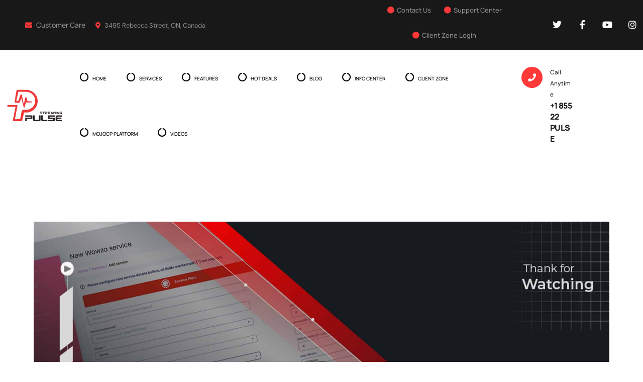

--- FILE ---
content_type: text/html; charset=UTF-8
request_url: https://streamingpulse.com/main/video/adding-services/
body_size: 74140
content:
<!DOCTYPE html>
<html lang="en-US" class="no-js">
<head><meta charset="UTF-8"><script>if(navigator.userAgent.match(/MSIE|Internet Explorer/i)||navigator.userAgent.match(/Trident\/7\..*?rv:11/i)){var href=document.location.href;if(!href.match(/[?&]nowprocket/)){if(href.indexOf("?")==-1){if(href.indexOf("#")==-1){document.location.href=href+"?nowprocket=1"}else{document.location.href=href.replace("#","?nowprocket=1#")}}else{if(href.indexOf("#")==-1){document.location.href=href+"&nowprocket=1"}else{document.location.href=href.replace("#","&nowprocket=1#")}}}}</script><script>(()=>{class RocketLazyLoadScripts{constructor(){this.v="2.0.4",this.userEvents=["keydown","keyup","mousedown","mouseup","mousemove","mouseover","mouseout","touchmove","touchstart","touchend","touchcancel","wheel","click","dblclick","input"],this.attributeEvents=["onblur","onclick","oncontextmenu","ondblclick","onfocus","onmousedown","onmouseenter","onmouseleave","onmousemove","onmouseout","onmouseover","onmouseup","onmousewheel","onscroll","onsubmit"]}async t(){this.i(),this.o(),/iP(ad|hone)/.test(navigator.userAgent)&&this.h(),this.u(),this.l(this),this.m(),this.k(this),this.p(this),this._(),await Promise.all([this.R(),this.L()]),this.lastBreath=Date.now(),this.S(this),this.P(),this.D(),this.O(),this.M(),await this.C(this.delayedScripts.normal),await this.C(this.delayedScripts.defer),await this.C(this.delayedScripts.async),await this.T(),await this.F(),await this.j(),await this.A(),window.dispatchEvent(new Event("rocket-allScriptsLoaded")),this.everythingLoaded=!0,this.lastTouchEnd&&await new Promise(t=>setTimeout(t,500-Date.now()+this.lastTouchEnd)),this.I(),this.H(),this.U(),this.W()}i(){this.CSPIssue=sessionStorage.getItem("rocketCSPIssue"),document.addEventListener("securitypolicyviolation",t=>{this.CSPIssue||"script-src-elem"!==t.violatedDirective||"data"!==t.blockedURI||(this.CSPIssue=!0,sessionStorage.setItem("rocketCSPIssue",!0))},{isRocket:!0})}o(){window.addEventListener("pageshow",t=>{this.persisted=t.persisted,this.realWindowLoadedFired=!0},{isRocket:!0}),window.addEventListener("pagehide",()=>{this.onFirstUserAction=null},{isRocket:!0})}h(){let t;function e(e){t=e}window.addEventListener("touchstart",e,{isRocket:!0}),window.addEventListener("touchend",function i(o){o.changedTouches[0]&&t.changedTouches[0]&&Math.abs(o.changedTouches[0].pageX-t.changedTouches[0].pageX)<10&&Math.abs(o.changedTouches[0].pageY-t.changedTouches[0].pageY)<10&&o.timeStamp-t.timeStamp<200&&(window.removeEventListener("touchstart",e,{isRocket:!0}),window.removeEventListener("touchend",i,{isRocket:!0}),"INPUT"===o.target.tagName&&"text"===o.target.type||(o.target.dispatchEvent(new TouchEvent("touchend",{target:o.target,bubbles:!0})),o.target.dispatchEvent(new MouseEvent("mouseover",{target:o.target,bubbles:!0})),o.target.dispatchEvent(new PointerEvent("click",{target:o.target,bubbles:!0,cancelable:!0,detail:1,clientX:o.changedTouches[0].clientX,clientY:o.changedTouches[0].clientY})),event.preventDefault()))},{isRocket:!0})}q(t){this.userActionTriggered||("mousemove"!==t.type||this.firstMousemoveIgnored?"keyup"===t.type||"mouseover"===t.type||"mouseout"===t.type||(this.userActionTriggered=!0,this.onFirstUserAction&&this.onFirstUserAction()):this.firstMousemoveIgnored=!0),"click"===t.type&&t.preventDefault(),t.stopPropagation(),t.stopImmediatePropagation(),"touchstart"===this.lastEvent&&"touchend"===t.type&&(this.lastTouchEnd=Date.now()),"click"===t.type&&(this.lastTouchEnd=0),this.lastEvent=t.type,t.composedPath&&t.composedPath()[0].getRootNode()instanceof ShadowRoot&&(t.rocketTarget=t.composedPath()[0]),this.savedUserEvents.push(t)}u(){this.savedUserEvents=[],this.userEventHandler=this.q.bind(this),this.userEvents.forEach(t=>window.addEventListener(t,this.userEventHandler,{passive:!1,isRocket:!0})),document.addEventListener("visibilitychange",this.userEventHandler,{isRocket:!0})}U(){this.userEvents.forEach(t=>window.removeEventListener(t,this.userEventHandler,{passive:!1,isRocket:!0})),document.removeEventListener("visibilitychange",this.userEventHandler,{isRocket:!0}),this.savedUserEvents.forEach(t=>{(t.rocketTarget||t.target).dispatchEvent(new window[t.constructor.name](t.type,t))})}m(){const t="return false",e=Array.from(this.attributeEvents,t=>"data-rocket-"+t),i="["+this.attributeEvents.join("],[")+"]",o="[data-rocket-"+this.attributeEvents.join("],[data-rocket-")+"]",s=(e,i,o)=>{o&&o!==t&&(e.setAttribute("data-rocket-"+i,o),e["rocket"+i]=new Function("event",o),e.setAttribute(i,t))};new MutationObserver(t=>{for(const n of t)"attributes"===n.type&&(n.attributeName.startsWith("data-rocket-")||this.everythingLoaded?n.attributeName.startsWith("data-rocket-")&&this.everythingLoaded&&this.N(n.target,n.attributeName.substring(12)):s(n.target,n.attributeName,n.target.getAttribute(n.attributeName))),"childList"===n.type&&n.addedNodes.forEach(t=>{if(t.nodeType===Node.ELEMENT_NODE)if(this.everythingLoaded)for(const i of[t,...t.querySelectorAll(o)])for(const t of i.getAttributeNames())e.includes(t)&&this.N(i,t.substring(12));else for(const e of[t,...t.querySelectorAll(i)])for(const t of e.getAttributeNames())this.attributeEvents.includes(t)&&s(e,t,e.getAttribute(t))})}).observe(document,{subtree:!0,childList:!0,attributeFilter:[...this.attributeEvents,...e]})}I(){this.attributeEvents.forEach(t=>{document.querySelectorAll("[data-rocket-"+t+"]").forEach(e=>{this.N(e,t)})})}N(t,e){const i=t.getAttribute("data-rocket-"+e);i&&(t.setAttribute(e,i),t.removeAttribute("data-rocket-"+e))}k(t){Object.defineProperty(HTMLElement.prototype,"onclick",{get(){return this.rocketonclick||null},set(e){this.rocketonclick=e,this.setAttribute(t.everythingLoaded?"onclick":"data-rocket-onclick","this.rocketonclick(event)")}})}S(t){function e(e,i){let o=e[i];e[i]=null,Object.defineProperty(e,i,{get:()=>o,set(s){t.everythingLoaded?o=s:e["rocket"+i]=o=s}})}e(document,"onreadystatechange"),e(window,"onload"),e(window,"onpageshow");try{Object.defineProperty(document,"readyState",{get:()=>t.rocketReadyState,set(e){t.rocketReadyState=e},configurable:!0}),document.readyState="loading"}catch(t){console.log("WPRocket DJE readyState conflict, bypassing")}}l(t){this.originalAddEventListener=EventTarget.prototype.addEventListener,this.originalRemoveEventListener=EventTarget.prototype.removeEventListener,this.savedEventListeners=[],EventTarget.prototype.addEventListener=function(e,i,o){o&&o.isRocket||!t.B(e,this)&&!t.userEvents.includes(e)||t.B(e,this)&&!t.userActionTriggered||e.startsWith("rocket-")||t.everythingLoaded?t.originalAddEventListener.call(this,e,i,o):(t.savedEventListeners.push({target:this,remove:!1,type:e,func:i,options:o}),"mouseenter"!==e&&"mouseleave"!==e||t.originalAddEventListener.call(this,e,t.savedUserEvents.push,o))},EventTarget.prototype.removeEventListener=function(e,i,o){o&&o.isRocket||!t.B(e,this)&&!t.userEvents.includes(e)||t.B(e,this)&&!t.userActionTriggered||e.startsWith("rocket-")||t.everythingLoaded?t.originalRemoveEventListener.call(this,e,i,o):t.savedEventListeners.push({target:this,remove:!0,type:e,func:i,options:o})}}J(t,e){this.savedEventListeners=this.savedEventListeners.filter(i=>{let o=i.type,s=i.target||window;return e!==o||t!==s||(this.B(o,s)&&(i.type="rocket-"+o),this.$(i),!1)})}H(){EventTarget.prototype.addEventListener=this.originalAddEventListener,EventTarget.prototype.removeEventListener=this.originalRemoveEventListener,this.savedEventListeners.forEach(t=>this.$(t))}$(t){t.remove?this.originalRemoveEventListener.call(t.target,t.type,t.func,t.options):this.originalAddEventListener.call(t.target,t.type,t.func,t.options)}p(t){let e;function i(e){return t.everythingLoaded?e:e.split(" ").map(t=>"load"===t||t.startsWith("load.")?"rocket-jquery-load":t).join(" ")}function o(o){function s(e){const s=o.fn[e];o.fn[e]=o.fn.init.prototype[e]=function(){return this[0]===window&&t.userActionTriggered&&("string"==typeof arguments[0]||arguments[0]instanceof String?arguments[0]=i(arguments[0]):"object"==typeof arguments[0]&&Object.keys(arguments[0]).forEach(t=>{const e=arguments[0][t];delete arguments[0][t],arguments[0][i(t)]=e})),s.apply(this,arguments),this}}if(o&&o.fn&&!t.allJQueries.includes(o)){const e={DOMContentLoaded:[],"rocket-DOMContentLoaded":[]};for(const t in e)document.addEventListener(t,()=>{e[t].forEach(t=>t())},{isRocket:!0});o.fn.ready=o.fn.init.prototype.ready=function(i){function s(){parseInt(o.fn.jquery)>2?setTimeout(()=>i.bind(document)(o)):i.bind(document)(o)}return"function"==typeof i&&(t.realDomReadyFired?!t.userActionTriggered||t.fauxDomReadyFired?s():e["rocket-DOMContentLoaded"].push(s):e.DOMContentLoaded.push(s)),o([])},s("on"),s("one"),s("off"),t.allJQueries.push(o)}e=o}t.allJQueries=[],o(window.jQuery),Object.defineProperty(window,"jQuery",{get:()=>e,set(t){o(t)}})}P(){const t=new Map;document.write=document.writeln=function(e){const i=document.currentScript,o=document.createRange(),s=i.parentElement;let n=t.get(i);void 0===n&&(n=i.nextSibling,t.set(i,n));const c=document.createDocumentFragment();o.setStart(c,0),c.appendChild(o.createContextualFragment(e)),s.insertBefore(c,n)}}async R(){return new Promise(t=>{this.userActionTriggered?t():this.onFirstUserAction=t})}async L(){return new Promise(t=>{document.addEventListener("DOMContentLoaded",()=>{this.realDomReadyFired=!0,t()},{isRocket:!0})})}async j(){return this.realWindowLoadedFired?Promise.resolve():new Promise(t=>{window.addEventListener("load",t,{isRocket:!0})})}M(){this.pendingScripts=[];this.scriptsMutationObserver=new MutationObserver(t=>{for(const e of t)e.addedNodes.forEach(t=>{"SCRIPT"!==t.tagName||t.noModule||t.isWPRocket||this.pendingScripts.push({script:t,promise:new Promise(e=>{const i=()=>{const i=this.pendingScripts.findIndex(e=>e.script===t);i>=0&&this.pendingScripts.splice(i,1),e()};t.addEventListener("load",i,{isRocket:!0}),t.addEventListener("error",i,{isRocket:!0}),setTimeout(i,1e3)})})})}),this.scriptsMutationObserver.observe(document,{childList:!0,subtree:!0})}async F(){await this.X(),this.pendingScripts.length?(await this.pendingScripts[0].promise,await this.F()):this.scriptsMutationObserver.disconnect()}D(){this.delayedScripts={normal:[],async:[],defer:[]},document.querySelectorAll("script[type$=rocketlazyloadscript]").forEach(t=>{t.hasAttribute("data-rocket-src")?t.hasAttribute("async")&&!1!==t.async?this.delayedScripts.async.push(t):t.hasAttribute("defer")&&!1!==t.defer||"module"===t.getAttribute("data-rocket-type")?this.delayedScripts.defer.push(t):this.delayedScripts.normal.push(t):this.delayedScripts.normal.push(t)})}async _(){await this.L();let t=[];document.querySelectorAll("script[type$=rocketlazyloadscript][data-rocket-src]").forEach(e=>{let i=e.getAttribute("data-rocket-src");if(i&&!i.startsWith("data:")){i.startsWith("//")&&(i=location.protocol+i);try{const o=new URL(i).origin;o!==location.origin&&t.push({src:o,crossOrigin:e.crossOrigin||"module"===e.getAttribute("data-rocket-type")})}catch(t){}}}),t=[...new Map(t.map(t=>[JSON.stringify(t),t])).values()],this.Y(t,"preconnect")}async G(t){if(await this.K(),!0!==t.noModule||!("noModule"in HTMLScriptElement.prototype))return new Promise(e=>{let i;function o(){(i||t).setAttribute("data-rocket-status","executed"),e()}try{if(navigator.userAgent.includes("Firefox/")||""===navigator.vendor||this.CSPIssue)i=document.createElement("script"),[...t.attributes].forEach(t=>{let e=t.nodeName;"type"!==e&&("data-rocket-type"===e&&(e="type"),"data-rocket-src"===e&&(e="src"),i.setAttribute(e,t.nodeValue))}),t.text&&(i.text=t.text),t.nonce&&(i.nonce=t.nonce),i.hasAttribute("src")?(i.addEventListener("load",o,{isRocket:!0}),i.addEventListener("error",()=>{i.setAttribute("data-rocket-status","failed-network"),e()},{isRocket:!0}),setTimeout(()=>{i.isConnected||e()},1)):(i.text=t.text,o()),i.isWPRocket=!0,t.parentNode.replaceChild(i,t);else{const i=t.getAttribute("data-rocket-type"),s=t.getAttribute("data-rocket-src");i?(t.type=i,t.removeAttribute("data-rocket-type")):t.removeAttribute("type"),t.addEventListener("load",o,{isRocket:!0}),t.addEventListener("error",i=>{this.CSPIssue&&i.target.src.startsWith("data:")?(console.log("WPRocket: CSP fallback activated"),t.removeAttribute("src"),this.G(t).then(e)):(t.setAttribute("data-rocket-status","failed-network"),e())},{isRocket:!0}),s?(t.fetchPriority="high",t.removeAttribute("data-rocket-src"),t.src=s):t.src="data:text/javascript;base64,"+window.btoa(unescape(encodeURIComponent(t.text)))}}catch(i){t.setAttribute("data-rocket-status","failed-transform"),e()}});t.setAttribute("data-rocket-status","skipped")}async C(t){const e=t.shift();return e?(e.isConnected&&await this.G(e),this.C(t)):Promise.resolve()}O(){this.Y([...this.delayedScripts.normal,...this.delayedScripts.defer,...this.delayedScripts.async],"preload")}Y(t,e){this.trash=this.trash||[];let i=!0;var o=document.createDocumentFragment();t.forEach(t=>{const s=t.getAttribute&&t.getAttribute("data-rocket-src")||t.src;if(s&&!s.startsWith("data:")){const n=document.createElement("link");n.href=s,n.rel=e,"preconnect"!==e&&(n.as="script",n.fetchPriority=i?"high":"low"),t.getAttribute&&"module"===t.getAttribute("data-rocket-type")&&(n.crossOrigin=!0),t.crossOrigin&&(n.crossOrigin=t.crossOrigin),t.integrity&&(n.integrity=t.integrity),t.nonce&&(n.nonce=t.nonce),o.appendChild(n),this.trash.push(n),i=!1}}),document.head.appendChild(o)}W(){this.trash.forEach(t=>t.remove())}async T(){try{document.readyState="interactive"}catch(t){}this.fauxDomReadyFired=!0;try{await this.K(),this.J(document,"readystatechange"),document.dispatchEvent(new Event("rocket-readystatechange")),await this.K(),document.rocketonreadystatechange&&document.rocketonreadystatechange(),await this.K(),this.J(document,"DOMContentLoaded"),document.dispatchEvent(new Event("rocket-DOMContentLoaded")),await this.K(),this.J(window,"DOMContentLoaded"),window.dispatchEvent(new Event("rocket-DOMContentLoaded"))}catch(t){console.error(t)}}async A(){try{document.readyState="complete"}catch(t){}try{await this.K(),this.J(document,"readystatechange"),document.dispatchEvent(new Event("rocket-readystatechange")),await this.K(),document.rocketonreadystatechange&&document.rocketonreadystatechange(),await this.K(),this.J(window,"load"),window.dispatchEvent(new Event("rocket-load")),await this.K(),window.rocketonload&&window.rocketonload(),await this.K(),this.allJQueries.forEach(t=>t(window).trigger("rocket-jquery-load")),await this.K(),this.J(window,"pageshow");const t=new Event("rocket-pageshow");t.persisted=this.persisted,window.dispatchEvent(t),await this.K(),window.rocketonpageshow&&window.rocketonpageshow({persisted:this.persisted})}catch(t){console.error(t)}}async K(){Date.now()-this.lastBreath>45&&(await this.X(),this.lastBreath=Date.now())}async X(){return document.hidden?new Promise(t=>setTimeout(t)):new Promise(t=>requestAnimationFrame(t))}B(t,e){return e===document&&"readystatechange"===t||(e===document&&"DOMContentLoaded"===t||(e===window&&"DOMContentLoaded"===t||(e===window&&"load"===t||e===window&&"pageshow"===t)))}static run(){(new RocketLazyLoadScripts).t()}}RocketLazyLoadScripts.run()})();</script>
	

	<link rel="profile" href="//gmpg.org/xfn/11">
	<script type="rocketlazyloadscript" data-rocket-type="application/javascript">var MascotCoreAjaxUrl = "https://streamingpulse.com/main/wp-admin/admin-ajax.php"</script><meta name='robots' content='index, follow, max-image-preview:large, max-snippet:-1, max-video-preview:-1' />

		<link rel="pingback" href="https://streamingpulse.com/main/xmlrpc.php">

					<meta name="viewport" content="width=device-width, initial-scale=1">
					<link href="https://cdn.streamingpulse.com/main/wp-content/uploads/2024/05/favicon-32.png" rel="shortcut icon">
					<link href="https://cdn.streamingpulse.com/main/wp-content/uploads/2024/05/favicon-32.png" rel="apple-touch-icon">
					<link href="https://cdn.streamingpulse.com/main/wp-content/uploads/2024/05/favicon-72.png" rel="apple-touch-icon" sizes="72x72">
					<link href="https://cdn.streamingpulse.com/main/wp-content/uploads/2024/05/favicon-114.png" rel="apple-touch-icon" sizes="114x114">
					<link href="https://cdn.streamingpulse.com/main/wp-content/uploads/2024/05/favicon-144x144-1.png" rel="apple-touch-icon" sizes="144x144">
		
	<!-- This site is optimized with the Yoast SEO Premium plugin v26.7 (Yoast SEO v26.7) - https://yoast.com/wordpress/plugins/seo/ -->
	<title>Adding Services - Streaming Pulse Inc.</title>
<style id="wpr-usedcss">img:is([sizes=auto i],[sizes^="auto," i]){contain-intrinsic-size:3000px 1500px}img.emoji{display:inline!important;border:none!important;box-shadow:none!important;height:1em!important;width:1em!important;margin:0 .07em!important;vertical-align:-.1em!important;background:0 0!important;padding:0!important}:where(.wp-block-button__link){border-radius:9999px;box-shadow:none;padding:calc(.667em + 2px) calc(1.333em + 2px);text-decoration:none}:root :where(.wp-block-button .wp-block-button__link.is-style-outline),:root :where(.wp-block-button.is-style-outline>.wp-block-button__link){border:2px solid;padding:.667em 1.333em}:root :where(.wp-block-button .wp-block-button__link.is-style-outline:not(.has-text-color)),:root :where(.wp-block-button.is-style-outline>.wp-block-button__link:not(.has-text-color)){color:currentColor}:root :where(.wp-block-button .wp-block-button__link.is-style-outline:not(.has-background)),:root :where(.wp-block-button.is-style-outline>.wp-block-button__link:not(.has-background)){background-color:initial;background-image:none}:where(.wp-block-calendar table:not(.has-background) th){background:#ddd}:where(.wp-block-columns){margin-bottom:1.75em}:where(.wp-block-columns.has-background){padding:1.25em 2.375em}:where(.wp-block-post-comments input[type=submit]){border:none}:where(.wp-block-cover-image:not(.has-text-color)),:where(.wp-block-cover:not(.has-text-color)){color:#fff}:where(.wp-block-cover-image.is-light:not(.has-text-color)),:where(.wp-block-cover.is-light:not(.has-text-color)){color:#000}:root :where(.wp-block-cover h1:not(.has-text-color)),:root :where(.wp-block-cover h2:not(.has-text-color)),:root :where(.wp-block-cover h3:not(.has-text-color)),:root :where(.wp-block-cover h4:not(.has-text-color)),:root :where(.wp-block-cover h5:not(.has-text-color)),:root :where(.wp-block-cover h6:not(.has-text-color)),:root :where(.wp-block-cover p:not(.has-text-color)){color:inherit}:where(.wp-block-file){margin-bottom:1.5em}:where(.wp-block-file__button){border-radius:2em;display:inline-block;padding:.5em 1em}:where(.wp-block-file__button):is(a):active,:where(.wp-block-file__button):is(a):focus,:where(.wp-block-file__button):is(a):hover,:where(.wp-block-file__button):is(a):visited{box-shadow:none;color:#fff;opacity:.85;text-decoration:none}:where(.wp-block-group.wp-block-group-is-layout-constrained){position:relative}:root :where(.wp-block-image.is-style-rounded img,.wp-block-image .is-style-rounded img){border-radius:9999px}:where(.wp-block-latest-comments:not([style*=line-height] .wp-block-latest-comments__comment)){line-height:1.1}:where(.wp-block-latest-comments:not([style*=line-height] .wp-block-latest-comments__comment-excerpt p)){line-height:1.8}:root :where(.wp-block-latest-posts.is-grid){padding:0}:root :where(.wp-block-latest-posts.wp-block-latest-posts__list){padding-left:0}ul{box-sizing:border-box}:root :where(.wp-block-list.has-background){padding:1.25em 2.375em}:where(.wp-block-navigation.has-background .wp-block-navigation-item a:not(.wp-element-button)),:where(.wp-block-navigation.has-background .wp-block-navigation-submenu a:not(.wp-element-button)){padding:.5em 1em}:where(.wp-block-navigation .wp-block-navigation__submenu-container .wp-block-navigation-item a:not(.wp-element-button)),:where(.wp-block-navigation .wp-block-navigation__submenu-container .wp-block-navigation-submenu a:not(.wp-element-button)),:where(.wp-block-navigation .wp-block-navigation__submenu-container .wp-block-navigation-submenu button.wp-block-navigation-item__content),:where(.wp-block-navigation .wp-block-navigation__submenu-container .wp-block-pages-list__item button.wp-block-navigation-item__content){padding:.5em 1em}:root :where(p.has-background){padding:1.25em 2.375em}:where(p.has-text-color:not(.has-link-color)) a{color:inherit}:where(.wp-block-post-comments-form) input:not([type=submit]),:where(.wp-block-post-comments-form) textarea{border:1px solid #949494;font-family:inherit;font-size:1em}:where(.wp-block-post-comments-form) input:where(:not([type=submit]):not([type=checkbox])),:where(.wp-block-post-comments-form) textarea{padding:calc(.667em + 2px)}:where(.wp-block-post-excerpt){box-sizing:border-box;margin-bottom:var(--wp--style--block-gap);margin-top:var(--wp--style--block-gap)}:where(.wp-block-preformatted.has-background){padding:1.25em 2.375em}:where(.wp-block-search__button){border:1px solid #ccc;padding:6px 10px}:where(.wp-block-search__input){font-family:inherit;font-size:inherit;font-style:inherit;font-weight:inherit;letter-spacing:inherit;line-height:inherit;text-transform:inherit}:where(.wp-block-search__button-inside .wp-block-search__inside-wrapper){border:1px solid #949494;box-sizing:border-box;padding:4px}:where(.wp-block-search__button-inside .wp-block-search__inside-wrapper) .wp-block-search__input{border:none;border-radius:0;padding:0 4px}:where(.wp-block-search__button-inside .wp-block-search__inside-wrapper) .wp-block-search__input:focus{outline:0}:where(.wp-block-search__button-inside .wp-block-search__inside-wrapper) :where(.wp-block-search__button){padding:4px 8px}:root :where(.wp-block-separator.is-style-dots){height:auto;line-height:1;text-align:center}:root :where(.wp-block-separator.is-style-dots):before{color:currentColor;content:"···";font-family:serif;font-size:1.5em;letter-spacing:2em;padding-left:2em}:root :where(.wp-block-site-logo.is-style-rounded){border-radius:9999px}:where(.wp-block-social-links:not(.is-style-logos-only)) .wp-social-link{background-color:#f0f0f0;color:#444}:where(.wp-block-social-links:not(.is-style-logos-only)) .wp-social-link-amazon{background-color:#f90;color:#fff}:where(.wp-block-social-links:not(.is-style-logos-only)) .wp-social-link-bandcamp{background-color:#1ea0c3;color:#fff}:where(.wp-block-social-links:not(.is-style-logos-only)) .wp-social-link-behance{background-color:#0757fe;color:#fff}:where(.wp-block-social-links:not(.is-style-logos-only)) .wp-social-link-bluesky{background-color:#0a7aff;color:#fff}:where(.wp-block-social-links:not(.is-style-logos-only)) .wp-social-link-codepen{background-color:#1e1f26;color:#fff}:where(.wp-block-social-links:not(.is-style-logos-only)) .wp-social-link-deviantart{background-color:#02e49b;color:#fff}:where(.wp-block-social-links:not(.is-style-logos-only)) .wp-social-link-discord{background-color:#5865f2;color:#fff}:where(.wp-block-social-links:not(.is-style-logos-only)) .wp-social-link-dribbble{background-color:#e94c89;color:#fff}:where(.wp-block-social-links:not(.is-style-logos-only)) .wp-social-link-dropbox{background-color:#4280ff;color:#fff}:where(.wp-block-social-links:not(.is-style-logos-only)) .wp-social-link-etsy{background-color:#f45800;color:#fff}:where(.wp-block-social-links:not(.is-style-logos-only)) .wp-social-link-facebook{background-color:#0866ff;color:#fff}:where(.wp-block-social-links:not(.is-style-logos-only)) .wp-social-link-fivehundredpx{background-color:#000;color:#fff}:where(.wp-block-social-links:not(.is-style-logos-only)) .wp-social-link-flickr{background-color:#0461dd;color:#fff}:where(.wp-block-social-links:not(.is-style-logos-only)) .wp-social-link-foursquare{background-color:#e65678;color:#fff}:where(.wp-block-social-links:not(.is-style-logos-only)) .wp-social-link-github{background-color:#24292d;color:#fff}:where(.wp-block-social-links:not(.is-style-logos-only)) .wp-social-link-goodreads{background-color:#eceadd;color:#382110}:where(.wp-block-social-links:not(.is-style-logos-only)) .wp-social-link-google{background-color:#ea4434;color:#fff}:where(.wp-block-social-links:not(.is-style-logos-only)) .wp-social-link-gravatar{background-color:#1d4fc4;color:#fff}:where(.wp-block-social-links:not(.is-style-logos-only)) .wp-social-link-instagram{background-color:#f00075;color:#fff}:where(.wp-block-social-links:not(.is-style-logos-only)) .wp-social-link-lastfm{background-color:#e21b24;color:#fff}:where(.wp-block-social-links:not(.is-style-logos-only)) .wp-social-link-linkedin{background-color:#0d66c2;color:#fff}:where(.wp-block-social-links:not(.is-style-logos-only)) .wp-social-link-mastodon{background-color:#3288d4;color:#fff}:where(.wp-block-social-links:not(.is-style-logos-only)) .wp-social-link-medium{background-color:#000;color:#fff}:where(.wp-block-social-links:not(.is-style-logos-only)) .wp-social-link-meetup{background-color:#f6405f;color:#fff}:where(.wp-block-social-links:not(.is-style-logos-only)) .wp-social-link-patreon{background-color:#000;color:#fff}:where(.wp-block-social-links:not(.is-style-logos-only)) .wp-social-link-pinterest{background-color:#e60122;color:#fff}:where(.wp-block-social-links:not(.is-style-logos-only)) .wp-social-link-pocket{background-color:#ef4155;color:#fff}:where(.wp-block-social-links:not(.is-style-logos-only)) .wp-social-link-reddit{background-color:#ff4500;color:#fff}:where(.wp-block-social-links:not(.is-style-logos-only)) .wp-social-link-skype{background-color:#0478d7;color:#fff}:where(.wp-block-social-links:not(.is-style-logos-only)) .wp-social-link-snapchat{background-color:#fefc00;color:#fff;stroke:#000}:where(.wp-block-social-links:not(.is-style-logos-only)) .wp-social-link-soundcloud{background-color:#ff5600;color:#fff}:where(.wp-block-social-links:not(.is-style-logos-only)) .wp-social-link-spotify{background-color:#1bd760;color:#fff}:where(.wp-block-social-links:not(.is-style-logos-only)) .wp-social-link-telegram{background-color:#2aabee;color:#fff}:where(.wp-block-social-links:not(.is-style-logos-only)) .wp-social-link-threads{background-color:#000;color:#fff}:where(.wp-block-social-links:not(.is-style-logos-only)) .wp-social-link-tiktok{background-color:#000;color:#fff}:where(.wp-block-social-links:not(.is-style-logos-only)) .wp-social-link-tumblr{background-color:#011835;color:#fff}:where(.wp-block-social-links:not(.is-style-logos-only)) .wp-social-link-twitch{background-color:#6440a4;color:#fff}:where(.wp-block-social-links:not(.is-style-logos-only)) .wp-social-link-twitter{background-color:#1da1f2;color:#fff}:where(.wp-block-social-links:not(.is-style-logos-only)) .wp-social-link-vimeo{background-color:#1eb7ea;color:#fff}:where(.wp-block-social-links:not(.is-style-logos-only)) .wp-social-link-vk{background-color:#4680c2;color:#fff}:where(.wp-block-social-links:not(.is-style-logos-only)) .wp-social-link-wordpress{background-color:#3499cd;color:#fff}:where(.wp-block-social-links:not(.is-style-logos-only)) .wp-social-link-whatsapp{background-color:#25d366;color:#fff}:where(.wp-block-social-links:not(.is-style-logos-only)) .wp-social-link-x{background-color:#000;color:#fff}:where(.wp-block-social-links:not(.is-style-logos-only)) .wp-social-link-yelp{background-color:#d32422;color:#fff}:where(.wp-block-social-links:not(.is-style-logos-only)) .wp-social-link-youtube{background-color:red;color:#fff}:where(.wp-block-social-links.is-style-logos-only) .wp-social-link{background:0 0}:where(.wp-block-social-links.is-style-logos-only) .wp-social-link svg{height:1.25em;width:1.25em}:where(.wp-block-social-links.is-style-logos-only) .wp-social-link-amazon{color:#f90}:where(.wp-block-social-links.is-style-logos-only) .wp-social-link-bandcamp{color:#1ea0c3}:where(.wp-block-social-links.is-style-logos-only) .wp-social-link-behance{color:#0757fe}:where(.wp-block-social-links.is-style-logos-only) .wp-social-link-bluesky{color:#0a7aff}:where(.wp-block-social-links.is-style-logos-only) .wp-social-link-codepen{color:#1e1f26}:where(.wp-block-social-links.is-style-logos-only) .wp-social-link-deviantart{color:#02e49b}:where(.wp-block-social-links.is-style-logos-only) .wp-social-link-discord{color:#5865f2}:where(.wp-block-social-links.is-style-logos-only) .wp-social-link-dribbble{color:#e94c89}:where(.wp-block-social-links.is-style-logos-only) .wp-social-link-dropbox{color:#4280ff}:where(.wp-block-social-links.is-style-logos-only) .wp-social-link-etsy{color:#f45800}:where(.wp-block-social-links.is-style-logos-only) .wp-social-link-facebook{color:#0866ff}:where(.wp-block-social-links.is-style-logos-only) .wp-social-link-fivehundredpx{color:#000}:where(.wp-block-social-links.is-style-logos-only) .wp-social-link-flickr{color:#0461dd}:where(.wp-block-social-links.is-style-logos-only) .wp-social-link-foursquare{color:#e65678}:where(.wp-block-social-links.is-style-logos-only) .wp-social-link-github{color:#24292d}:where(.wp-block-social-links.is-style-logos-only) .wp-social-link-goodreads{color:#382110}:where(.wp-block-social-links.is-style-logos-only) .wp-social-link-google{color:#ea4434}:where(.wp-block-social-links.is-style-logos-only) .wp-social-link-gravatar{color:#1d4fc4}:where(.wp-block-social-links.is-style-logos-only) .wp-social-link-instagram{color:#f00075}:where(.wp-block-social-links.is-style-logos-only) .wp-social-link-lastfm{color:#e21b24}:where(.wp-block-social-links.is-style-logos-only) .wp-social-link-linkedin{color:#0d66c2}:where(.wp-block-social-links.is-style-logos-only) .wp-social-link-mastodon{color:#3288d4}:where(.wp-block-social-links.is-style-logos-only) .wp-social-link-medium{color:#000}:where(.wp-block-social-links.is-style-logos-only) .wp-social-link-meetup{color:#f6405f}:where(.wp-block-social-links.is-style-logos-only) .wp-social-link-patreon{color:#000}:where(.wp-block-social-links.is-style-logos-only) .wp-social-link-pinterest{color:#e60122}:where(.wp-block-social-links.is-style-logos-only) .wp-social-link-pocket{color:#ef4155}:where(.wp-block-social-links.is-style-logos-only) .wp-social-link-reddit{color:#ff4500}:where(.wp-block-social-links.is-style-logos-only) .wp-social-link-skype{color:#0478d7}:where(.wp-block-social-links.is-style-logos-only) .wp-social-link-snapchat{color:#fff;stroke:#000}:where(.wp-block-social-links.is-style-logos-only) .wp-social-link-soundcloud{color:#ff5600}:where(.wp-block-social-links.is-style-logos-only) .wp-social-link-spotify{color:#1bd760}:where(.wp-block-social-links.is-style-logos-only) .wp-social-link-telegram{color:#2aabee}:where(.wp-block-social-links.is-style-logos-only) .wp-social-link-threads{color:#000}:where(.wp-block-social-links.is-style-logos-only) .wp-social-link-tiktok{color:#000}:where(.wp-block-social-links.is-style-logos-only) .wp-social-link-tumblr{color:#011835}:where(.wp-block-social-links.is-style-logos-only) .wp-social-link-twitch{color:#6440a4}:where(.wp-block-social-links.is-style-logos-only) .wp-social-link-twitter{color:#1da1f2}:where(.wp-block-social-links.is-style-logos-only) .wp-social-link-vimeo{color:#1eb7ea}:where(.wp-block-social-links.is-style-logos-only) .wp-social-link-vk{color:#4680c2}:where(.wp-block-social-links.is-style-logos-only) .wp-social-link-whatsapp{color:#25d366}:where(.wp-block-social-links.is-style-logos-only) .wp-social-link-wordpress{color:#3499cd}:where(.wp-block-social-links.is-style-logos-only) .wp-social-link-x{color:#000}:where(.wp-block-social-links.is-style-logos-only) .wp-social-link-yelp{color:#d32422}:where(.wp-block-social-links.is-style-logos-only) .wp-social-link-youtube{color:red}:root :where(.wp-block-social-links .wp-social-link a){padding:.25em}:root :where(.wp-block-social-links.is-style-logos-only .wp-social-link a){padding:0}:root :where(.wp-block-social-links.is-style-pill-shape .wp-social-link a){padding-left:.6666666667em;padding-right:.6666666667em}:root :where(.wp-block-tag-cloud.is-style-outline){display:flex;flex-wrap:wrap;gap:1ch}:root :where(.wp-block-tag-cloud.is-style-outline a){border:1px solid;font-size:unset!important;margin-right:0;padding:1ch 2ch;text-decoration:none!important}:root :where(.wp-block-table-of-contents){box-sizing:border-box}:where(.wp-block-term-description){box-sizing:border-box;margin-bottom:var(--wp--style--block-gap);margin-top:var(--wp--style--block-gap)}:where(pre.wp-block-verse){font-family:inherit}:root{--wp--preset--font-size--normal:16px;--wp--preset--font-size--huge:42px}html :where(.has-border-color){border-style:solid}html :where([style*=border-top-color]){border-top-style:solid}html :where([style*=border-right-color]){border-right-style:solid}html :where([style*=border-bottom-color]){border-bottom-style:solid}html :where([style*=border-left-color]){border-left-style:solid}html :where([style*=border-width]){border-style:solid}html :where([style*=border-top-width]){border-top-style:solid}html :where([style*=border-right-width]){border-right-style:solid}html :where([style*=border-bottom-width]){border-bottom-style:solid}html :where([style*=border-left-width]){border-left-style:solid}html :where(img[class*=wp-image-]){height:auto;max-width:100%}:where(figure){margin:0 0 1em}html :where(.is-position-sticky){--wp-admin--admin-bar--position-offset:var(--wp-admin--admin-bar--height,0px)}:root{--wp--preset--aspect-ratio--square:1;--wp--preset--aspect-ratio--4-3:4/3;--wp--preset--aspect-ratio--3-4:3/4;--wp--preset--aspect-ratio--3-2:3/2;--wp--preset--aspect-ratio--2-3:2/3;--wp--preset--aspect-ratio--16-9:16/9;--wp--preset--aspect-ratio--9-16:9/16;--wp--preset--color--black:#000000;--wp--preset--color--cyan-bluish-gray:#abb8c3;--wp--preset--color--white:#ffffff;--wp--preset--color--pale-pink:#f78da7;--wp--preset--color--vivid-red:#cf2e2e;--wp--preset--color--luminous-vivid-orange:#ff6900;--wp--preset--color--luminous-vivid-amber:#fcb900;--wp--preset--color--light-green-cyan:#7bdcb5;--wp--preset--color--vivid-green-cyan:#00d084;--wp--preset--color--pale-cyan-blue:#8ed1fc;--wp--preset--color--vivid-cyan-blue:#0693e3;--wp--preset--color--vivid-purple:#9b51e0;--wp--preset--gradient--vivid-cyan-blue-to-vivid-purple:linear-gradient(135deg,rgba(6, 147, 227, 1) 0%,rgb(155, 81, 224) 100%);--wp--preset--gradient--light-green-cyan-to-vivid-green-cyan:linear-gradient(135deg,rgb(122, 220, 180) 0%,rgb(0, 208, 130) 100%);--wp--preset--gradient--luminous-vivid-amber-to-luminous-vivid-orange:linear-gradient(135deg,rgba(252, 185, 0, 1) 0%,rgba(255, 105, 0, 1) 100%);--wp--preset--gradient--luminous-vivid-orange-to-vivid-red:linear-gradient(135deg,rgba(255, 105, 0, 1) 0%,rgb(207, 46, 46) 100%);--wp--preset--gradient--very-light-gray-to-cyan-bluish-gray:linear-gradient(135deg,rgb(238, 238, 238) 0%,rgb(169, 184, 195) 100%);--wp--preset--gradient--cool-to-warm-spectrum:linear-gradient(135deg,rgb(74, 234, 220) 0%,rgb(151, 120, 209) 20%,rgb(207, 42, 186) 40%,rgb(238, 44, 130) 60%,rgb(251, 105, 98) 80%,rgb(254, 248, 76) 100%);--wp--preset--gradient--blush-light-purple:linear-gradient(135deg,rgb(255, 206, 236) 0%,rgb(152, 150, 240) 100%);--wp--preset--gradient--blush-bordeaux:linear-gradient(135deg,rgb(254, 205, 165) 0%,rgb(254, 45, 45) 50%,rgb(107, 0, 62) 100%);--wp--preset--gradient--luminous-dusk:linear-gradient(135deg,rgb(255, 203, 112) 0%,rgb(199, 81, 192) 50%,rgb(65, 88, 208) 100%);--wp--preset--gradient--pale-ocean:linear-gradient(135deg,rgb(255, 245, 203) 0%,rgb(182, 227, 212) 50%,rgb(51, 167, 181) 100%);--wp--preset--gradient--electric-grass:linear-gradient(135deg,rgb(202, 248, 128) 0%,rgb(113, 206, 126) 100%);--wp--preset--gradient--midnight:linear-gradient(135deg,rgb(2, 3, 129) 0%,rgb(40, 116, 252) 100%);--wp--preset--font-size--small:13px;--wp--preset--font-size--medium:20px;--wp--preset--font-size--large:36px;--wp--preset--font-size--x-large:42px;--wp--preset--spacing--20:0.44rem;--wp--preset--spacing--30:0.67rem;--wp--preset--spacing--40:1rem;--wp--preset--spacing--50:1.5rem;--wp--preset--spacing--60:2.25rem;--wp--preset--spacing--70:3.38rem;--wp--preset--spacing--80:5.06rem;--wp--preset--shadow--natural:6px 6px 9px rgba(0, 0, 0, .2);--wp--preset--shadow--deep:12px 12px 50px rgba(0, 0, 0, .4);--wp--preset--shadow--sharp:6px 6px 0px rgba(0, 0, 0, .2);--wp--preset--shadow--outlined:6px 6px 0px -3px rgba(255, 255, 255, 1),6px 6px rgba(0, 0, 0, 1);--wp--preset--shadow--crisp:6px 6px 0px rgba(0, 0, 0, 1)}:where(.is-layout-flex){gap:.5em}:where(.is-layout-grid){gap:.5em}:where(.wp-block-post-template.is-layout-flex){gap:1.25em}:where(.wp-block-post-template.is-layout-grid){gap:1.25em}:where(.wp-block-columns.is-layout-flex){gap:2em}:where(.wp-block-columns.is-layout-grid){gap:2em}:root :where(.wp-block-pullquote){font-size:1.5em;line-height:1.6}.go-pricing *{-webkit-tap-highlight-color:transparent}.gw-go *{background:0 0;border:none;-moz-box-sizing:content-box!important;-webkit-box-sizing:content-box!important;box-sizing:content-box!important;letter-spacing:normal!important;margin:0;outline:0;padding:0;text-transform:none;text-decoration:none!important;-moz-hyphens:none;-webkit-hyphens:none;hyphens:none;word-break:normal;word-break:break-word;-webkit-tap-highlight-color:transparent;-webkit-font-smoothing:antialiased}.gw-go img{-webkit-border-radius:0!important;-moz-border-radius:0!important;border-radius:0!important;-moz-box-shadow:none!important;-webkit-box-shadow:none!important;box-shadow:none!important;display:inline-block;vertical-align:bottom}.gw-go audio,.gw-go video{margin:0;padding:0;max-width:100%!important;width:100%!important}.gw-go-gmap img{max-width:none!important}.gw-go table{border:none;margin:0 auto;width:auto;text-align:center}.gw-go td{border:none;margin:0;padding:0 0 10px}div.gw-go input{border:none;outline:0}.gw-go input[type=text]{background:#fff!important;border:1px solid #b8b8b8!important;-moz-border-radius:3px;-webkit-border-radius:3px;border-radius:3px;-moz-box-shadow:1px 1px 3px rgba(0,0,0,.15) inset;-webkit-box-shadow:1px 1px 3px rgba(0,0,0,.15) inset;box-shadow:1px 1px 3px rgba(0,0,0,.15) inset;font-size:12px;height:20px;line-height:20px;outline:0;padding:3px 5px;-moz-transition:.15s linear;-o-transition:.15s linear;-webkit-transition:.15s linear;transition:all .15s linear}.gw-go input[type=text]:focus{border:1px solid #9d9d9d;-moz-box-shadow:1px 1px 3px rgba(0,0,0,.15) inset;-webkit-box-shadow:1px 1px 3px rgba(0,0,0,.15) inset;box-shadow:1px 1px 3px rgba(0,0,0,.15) inset}.gw-go i{display:inline-block;line-height:1;position:relative;vertical-align:middle;text-align:left;top:-1px}.gw-go b,.gw-go strong{font-weight:700}.gw-go em{font-style:italic!important}.gw-go{font-size:0;margin:0 0 -20px;visibility:hidden}[dir=rtl] .gw-go{direction:ltr}[dir=rtl] .gw-go-col-wrap{direction:rtl}.gw-go-col-wrap{display:inline-block!important;-moz-box-sizing:border-box!important;-webkit-box-sizing:border-box!important;box-sizing:border-box!important;float:none!important;font-size:12px;line-height:16px;margin-left:-1px;padding:20px 0;position:relative;-moz-transition:padding .2s linear,margin .2s linear!important;-o-transition:padding .2s linear,margin .2s linear!important;-webkit-transition:padding .2s linear,margin .2s linear!important;transition:padding .2s linear,margin .2s linear!important;vertical-align:top!important}.gw-go-col-wrap:first-child{margin-left:0}.gw-go-col-wrap.gw-go-hover{z-index:2}.gw-go-col-wrap.gw-go-curr{z-index:3!important}.gw-go-col{border:1px solid #ebebeb;border-bottom:2px solid #d3d3d3;border-top-width:2px;position:relative;top:0;-moz-transition:margin-top .2s linear,top .2s linear,-moz-box-shadow .2s linear;-o-transition:margin-top .2s linear,top .2s linear,box-shadow .2s linear;-webkit-transition:margin-top .2s linear,top .2s linear,-webkit-box-shadow .2s linear;transition:margin-top .2s linear,top .2s linear,box-shadow .2s linear}.gw-go-col:before{content:"";height:20px;margin-top:2px;-khtml-opacity:0.4;-moz-opacity:0.4;opacity:.4;position:absolute;left:0;top:100%;width:100%}.gw-go-header{overflow:hidden;position:relative;text-align:center;width:100%}.gw-go-header img{border-radius:0!important;-moz-box-shadow:none!important;-webkit-box-shadow:none!important;box-shadow:none!important;margin:0!important}.gw-go-header h2{color:inherit;font-size:26px!important;line-height:32px!important;font-weight:400!important;letter-spacing:normal!important;margin-bottom:15px!important;padding:0!important;text-transform:none!important;top:15px}ul.gw-go-body{border-bottom:1px solid transparent;float:none!important;list-style:none!important;margin:0!important;padding:0!important;position:relative;text-align:center;width:100%}ul.gw-go-body>li{background:0 0;border-top:1px solid #fff;-moz-box-sizing:border-box!important;-webkit-box-sizing:border-box!important;box-sizing:border-box!important;display:table!important;position:relative;min-height:17px;line-height:16px!important;list-style:none!important;margin:0!important;padding:10px 5px!important;table-layout:fixed;text-align:inherit!important;width:100%}ul.gw-go-body>li .gw-go-body-cell{display:table-cell;vertical-align:middle;width:100%;position:relative;z-index:1}.gw-go-ie ul.gw-go-body>li .gw-go-body-cell{display:block}ul.gw-go-body>li:after,ul.gw-go-body>li:before{display:none!important}ul.gw-go-body>li .gw-go-body-cell:after,ul.gw-go-body>li .gw-go-body-cell:before{-webkit-box-sizing:content-box;-moz-box-sizing:content-box;box-sizing:content-box}.gw-go-tooltip{left:50%;margin-top:15px!important;margin-left:-15px;opacity:0;position:absolute;-moz-transition:none;-o-transition:none;-webkit-transition:none;transition:none;visibility:hidden;z-index:4}.gw-go-tooltip-visible{margin-top:5px!important;opacity:1;visibility:visible;-moz-transition:opacity .2s linear,visibility .2s linear,margin-top .2s ease-in-out;-o-transition:opacity .2s linear,visibility .2s linear,margin-top .2s ease-in-out;-webkit-transition:opacity .2s linear,visibility .2s linear,margin-top .2s ease-in-out;transition:opacity .2s linear,visibility .2s linear,margin-top .2s ease-in-out}.gw-go-tooltip-content:before{border-right:6px solid transparent;border-left:6px solid transparent;border-top:6px solid #9d9d9d;border-top-color:inherit;content:"";left:10px;position:absolute;top:100%}.gw-go-tooltip-content{-moz-box-sizing:border-box!important;-webkit-box-sizing:border-box!important;box-sizing:border-box!important;background:#9d9d9d;border-color:#9d9d9d;-moz-border-radius:4px;-webkit-border-radius:4px;border-radius:4px;-moz-box-shadow:0 0 5px rgba(0,0,0,.15);-webkit-box-shadow:0 0 5px rgba(0,0,0,.15);box-shadow:0 0 5px rgba(0,0,0,.15);color:#333;display:none;padding:6px 10px;text-decoration:none!important;transition:none;text-align:left;width:130px;max-width:100%}.gw-go-tooltip .gw-go-tooltip-content{display:block}ul.gw-go-body li a,ul.gw-go-body li a:active,ul.gw-go-body li a:visited{color:inherit;text-decoration:none!important}ul.gw-go-body li a:hover{text-decoration:underline!important}.gw-go-footer{display:table;width:100%;position:relative;table-layout:fixed;-moz-transition:padding .2s linear;-o-transition:padding .2s linear;-webkit-transition:top .2s linear;transition:top .2s linear;text-align:center;top:0}.owl-carousel,.owl-carousel .owl-item{-webkit-tap-highlight-color:transparent;position:relative}.owl-carousel{display:none;width:100%;z-index:1}.owl-carousel .owl-stage{position:relative;-ms-touch-action:pan-Y;touch-action:manipulation;-moz-backface-visibility:hidden}.owl-carousel .owl-stage:after{content:".";display:block;clear:both;visibility:hidden;line-height:0;height:0}.owl-carousel .owl-stage-outer{position:relative;overflow:hidden;-webkit-transform:translate3d(0,0,0)}.owl-carousel .owl-item{-webkit-backface-visibility:hidden;-moz-backface-visibility:hidden;-ms-backface-visibility:hidden;-webkit-transform:translate3d(0,0,0);-moz-transform:translate3d(0,0,0);-ms-transform:translate3d(0,0,0)}.owl-carousel .owl-item{min-height:1px;float:left;-webkit-backface-visibility:hidden;-webkit-touch-callout:none}.owl-carousel .owl-item img{display:block;width:100%}.owl-carousel .owl-dots.disabled,.owl-carousel .owl-nav.disabled{display:none}.no-js .owl-carousel,.owl-carousel.owl-loaded{display:block}.owl-carousel .owl-dot,.owl-carousel .owl-nav .owl-next,.owl-carousel .owl-nav .owl-prev{cursor:pointer;cursor:hand;-webkit-user-select:none;-khtml-user-select:none;-moz-user-select:none;-ms-user-select:none;user-select:none}.owl-carousel .owl-nav button.owl-next,.owl-carousel .owl-nav button.owl-prev,.owl-carousel button.owl-dot{background:0 0;color:inherit;border:none;padding:0!important;font:inherit}.owl-carousel.owl-loading{opacity:0;display:block}.owl-carousel.owl-hidden{opacity:0}.owl-carousel.owl-refresh .owl-item{visibility:hidden}.owl-carousel.owl-drag .owl-item{-ms-touch-action:none;touch-action:none;-webkit-user-select:none;-moz-user-select:none;-ms-user-select:none;user-select:none}.owl-carousel.owl-grab{cursor:move;cursor:grab}.owl-carousel.owl-rtl{direction:rtl}.owl-carousel.owl-rtl .owl-item{float:right}.owl-carousel .animated{-webkit-animation-duration:1s;animation-duration:1s;-webkit-animation-fill-mode:both;animation-fill-mode:both}.owl-carousel .owl-animated-in{z-index:0}.owl-carousel .owl-animated-out{z-index:1}.owl-carousel .fadeOut{-webkit-animation-name:fadeOut;animation-name:fadeOut}@-webkit-keyframes fadeOut{0%{opacity:1}100%{opacity:0}}@keyframes fadeOut{0%{opacity:1}100%{opacity:0}}.owl-height{transition:height .5s ease-in-out}.owl-carousel .owl-item .owl-lazy{opacity:0;transition:opacity .4s ease}.owl-carousel .owl-item img.owl-lazy{-webkit-transform-style:preserve-3d;transform-style:preserve-3d}.owl-carousel .owl-video-play-icon{position:absolute;height:80px;width:80px;left:50%;top:50%;margin-left:-40px;margin-top:-40px;background:var(--wpr-bg-99d2edfe-8b0d-4ca5-9bb3-0d7f1f5f283d) no-repeat;cursor:pointer;z-index:1;-webkit-backface-visibility:hidden;transition:-webkit-transform .1s ease;transition:transform .1s ease}.owl-carousel .owl-video-play-icon:hover{-webkit-transform:scale(1.3,1.3);-ms-transform:scale(1.3,1.3);transform:scale(1.3,1.3)}.owl-carousel .owl-video-playing .owl-video-play-icon{display:none}.owl-carousel .owl-video-frame{position:relative;z-index:1;height:100%;width:100%}.tm-col-stretched-yes .tm-stretched-div{position:absolute;height:100%;width:100%;top:0;left:0;width:auto;z-index:0;overflow:hidden}.tm-col-stretched-left .tm-stretched-div,.tm-col-stretched-right .tm-stretched-div{right:0}.elementor-top-column.tm-col-stretched-left:not(.elementor-col-100) .tm-stretched-div{margin-left:-500px}.elementor-top-column.tm-col-stretched-right:not(.elementor-col-100) .tm-stretched-div{margin-right:-500px}.elementor-column.tm-col-stretched-yes.tm-bgimage-yes{background-image:none;background-color:transparent}.elementor-column.elementor-top-column .elementor-column-wrap:before,.elementor-column.elementor-top-column .elementor-widget-wrap:before,.elementor-inner-column>div:before,.elementor-inner-section:before,.elementor-top-section:before,.tm-col-stretched-yes .tm-stretched-div:before{position:absolute;height:100%;width:100%;top:0;left:0;content:"";display:block;z-index:0}p,ul{margin-bottom:1rem}a>code,pre code{color:inherit}legend{margin-bottom:.5rem}legend{line-height:inherit}progress{vertical-align:baseline}.row{--bs-gutter-y:0}.collapsing{overflow:hidden}:root{--bs-font-monospace:SFMono-Regular,Menlo,Monaco,Consolas,"Liberation Mono","Courier New",monospace;--bs-gradient:linear-gradient(180deg,rgba(255, 255, 255, .15),rgba(255, 255, 255, 0))}*,::after,::before{box-sizing:border-box}@media(prefers-reduced-motion:no-preference){:root{scroll-behavior:smooth}}body{margin:0;-webkit-text-size-adjust:100%;-webkit-tap-highlight-color:transparent}[tabindex="-1"]:focus:not(:focus-visible){outline:0!important}p,ul{margin-top:0}[role=button],[type=button]:not(:disabled),[type=reset]:not(:disabled),[type=submit]:not(:disabled),button:not(:disabled){cursor:pointer}ul{padding-left:2rem}ul ul{margin-bottom:0}figure{margin:0 0 1rem}pre{margin-bottom:1rem}b,strong{font-weight:bolder}a{color:#0d6efd;text-decoration:underline}a:hover{color:#0a58ca}a:not([href]):not([class]),a:not([href]):not([class]):hover{color:inherit;text-decoration:none}code,pre{font-family:var(--bs-font-monospace);font-size:1em;direction:ltr;unicode-bidi:bidi-override}code,pre{font-size:.875em}pre{display:block;margin-top:0;overflow:auto}pre code{font-size:inherit;word-break:normal}code{color:#d63384;word-wrap:break-word}img,svg{vertical-align:middle}table{caption-side:bottom;border-collapse:collapse}caption{padding-top:.5rem;padding-bottom:.5rem;color:#6c757d;text-align:left}th{text-align:inherit;text-align:-webkit-match-parent}tbody,td,th,thead,tr{border:0 solid;border-color:inherit}label{display:inline-block}button{border-radius:0}fieldset,iframe{border:0}button:focus{outline:dotted 1px;outline:-webkit-focus-ring-color auto 5px}button,input,optgroup,select,textarea{margin:0;font-family:inherit;font-size:inherit;line-height:inherit}button,select{text-transform:none}select{word-wrap:normal}[list]::-webkit-calendar-picker-indicator{display:none}[type=button],[type=reset],[type=submit],button{-webkit-appearance:button}::-moz-focus-inner{padding:0;border-style:none}textarea{resize:vertical}fieldset{min-width:0;padding:0;margin:0}legend{float:left;width:100%;padding:0;font-size:calc(1.275rem+.3vw)}legend+*{clear:left}::-webkit-datetime-edit-day-field,::-webkit-datetime-edit-fields-wrapper,::-webkit-datetime-edit-hour-field,::-webkit-datetime-edit-minute,::-webkit-datetime-edit-month-field,::-webkit-datetime-edit-text,::-webkit-datetime-edit-year-field{padding:0}::-webkit-inner-spin-button{height:auto}[type=search]{outline-offset:-2px;-webkit-appearance:textfield}::-webkit-search-decoration{-webkit-appearance:none}::-webkit-color-swatch-wrapper{padding:0}::file-selector-button{font:inherit}::-webkit-file-upload-button{font:inherit;-webkit-appearance:button}[hidden]{display:none!important}.list-unstyled{padding-left:0;list-style:none}.container,.container-fluid{width:100%;padding-right:var(--bs-gutter-x,.75rem);padding-left:var(--bs-gutter-x,.75rem);margin-right:auto;margin-left:auto}.row{--bs-gutter-x:2rem;display:flex;flex-wrap:wrap;margin-top:calc(var(--bs-gutter-y) * -1);margin-right:calc(var(--bs-gutter-x)/ -2);margin-left:calc(var(--bs-gutter-x)/ -2)}.row>*{flex-shrink:0;width:100%;max-width:100%;padding-right:calc(var(--bs-gutter-x)/ 2);padding-left:calc(var(--bs-gutter-x)/ 2);margin-top:var(--bs-gutter-y)}.col{flex:1 0 0}@media(min-width:576px){.container{max-width:540px}}@media(min-width:768px){.container{max-width:720px}.col-md-12{flex:0 0 auto;width:100%}}@media(min-width:992px){.container{max-width:960px}.col-lg-12{flex:0 0 auto;width:100%}}@media(min-width:1200px){legend{font-size:1.5rem}.container{max-width:1140px}}@media(min-width:1400px){.container{max-width:1320px}}.table{--bs-table-bg:transparent;--bs-table-striped-color:#212529;--bs-table-striped-bg:rgba(0, 0, 0, .05);--bs-table-active-color:#212529;--bs-table-active-bg:rgba(0, 0, 0, .1);--bs-table-hover-color:#212529;--bs-table-hover-bg:rgba(0, 0, 0, .075);width:100%;margin-bottom:1rem;color:#212529;vertical-align:top;border-color:#dee2e6}.table>:not(caption)>*>*{padding:.5rem;background-color:var(--bs-table-bg);background-image:linear-gradient(var(--bs-table-accent-bg),var(--bs-table-accent-bg));border-bottom-width:1px}.table>tbody{vertical-align:inherit}.table>thead{vertical-align:bottom}.table>:not(:last-child)>:last-child>*{border-bottom-color:currentColor}.nav{margin-bottom:0;list-style:none}.collapse:not(.show){display:none}.collapsing{height:0;transition:height .35s}.nav{display:flex;flex-wrap:wrap;padding-left:0}.alert,.breadcrumb{margin-bottom:1rem}.alert{position:relative}.breadcrumb{display:flex;flex-wrap:wrap;padding:0;list-style:none}.progress{display:flex;overflow:hidden}.alert{padding:1rem;border:1px solid transparent;border-radius:.25rem}.progress{height:1rem;font-size:.75rem;background-color:#e9ecef;border-radius:.25rem}@media(prefers-reduced-motion:reduce){.collapsing{transition:none}}.clearfix::after{display:block;clear:both;content:""}.overflow-hidden{overflow:hidden!important}.fade{transition:opacity .15s linear}@media (prefers-reduced-motion:reduce){.fade{transition:none}}.fade:not(.show){opacity:0}.elementor-widget-container .wow{visibility:hidden}.elementor-widget-container .wow.animated{visibility:visible}.animated{-webkit-animation-duration:.8s;animation-duration:.8s;-webkit-animation-fill-mode:both;animation-fill-mode:both}.animated.hinge{-webkit-animation-duration:2s;animation-duration:2s}@-webkit-keyframes tm-bounce{0%,100%,20%,50%,80%{-webkit-transform:translateY(0);transform:translateY(0)}40%{-webkit-transform:translateY(-30px);transform:translateY(-30px)}60%{-webkit-transform:translateY(-15px);transform:translateY(-15px)}}@keyframes tm-bounce{0%,100%,20%,50%,80%{-webkit-transform:translateY(0);-ms-transform:translateY(0);transform:translateY(0)}40%{-webkit-transform:translateY(-30px);-ms-transform:translateY(-30px);transform:translateY(-30px)}60%{-webkit-transform:translateY(-15px);-ms-transform:translateY(-15px);transform:translateY(-15px)}}.bounce.animated{-webkit-animation-name:tm-bounce;animation-name:tm-bounce}@-webkit-keyframes tm-flash{0%,100%,50%{opacity:1}25%,75%{opacity:0}}@keyframes tm-flash{0%,100%,50%{opacity:1}25%,75%{opacity:0}}.flash.animated{-webkit-animation-name:tm-flash;animation-name:tm-flash}@-webkit-keyframes tm-swing{20%{-webkit-transform:rotate(15deg);transform:rotate(15deg)}40%{-webkit-transform:rotate(-10deg);transform:rotate(-10deg)}60%{-webkit-transform:rotate(5deg);transform:rotate(5deg)}80%{-webkit-transform:rotate(-5deg);transform:rotate(-5deg)}100%{-webkit-transform:rotate(0);transform:rotate(0)}}@keyframes tm-swing{20%{-webkit-transform:rotate(15deg);-ms-transform:rotate(15deg);transform:rotate(15deg)}40%{-webkit-transform:rotate(-10deg);-ms-transform:rotate(-10deg);transform:rotate(-10deg)}60%{-webkit-transform:rotate(5deg);-ms-transform:rotate(5deg);transform:rotate(5deg)}80%{-webkit-transform:rotate(-5deg);-ms-transform:rotate(-5deg);transform:rotate(-5deg)}100%{-webkit-transform:rotate(0);-ms-transform:rotate(0);transform:rotate(0)}}.swing.animated{-webkit-transform-origin:top center;-ms-transform-origin:top center;transform-origin:top center;-webkit-animation-name:tm-swing;animation-name:tm-swing}@-webkit-keyframes tm-fadeIn{0%{opacity:0}100%{opacity:1}}@keyframes tm-fadeIn{0%{opacity:0}100%{opacity:1}}.fadeIn.animated{-webkit-animation-name:tm-fadeIn;animation-name:tm-fadeIn}@-webkit-keyframes tm-fadeInLeftBig{0%{opacity:0;-webkit-transform:translateX(-2000px);transform:translateX(-2000px)}100%{opacity:1;-webkit-transform:translateX(0);transform:translateX(0)}}@keyframes tm-fadeInLeftBig{0%{opacity:0;-webkit-transform:translateX(-2000px);-ms-transform:translateX(-2000px);transform:translateX(-2000px)}100%{opacity:1;-webkit-transform:translateX(0);-ms-transform:translateX(0);transform:translateX(0)}}.fadeInLeftBig.animated{-webkit-animation-name:tm-fadeInLeftBig;animation-name:tm-fadeInLeftBig}@-webkit-keyframes tm-fadeOut{0%{opacity:1}100%{opacity:0}}@keyframes tm-fadeOut{0%{opacity:1}100%{opacity:0}}.fadeOut.animated{-webkit-animation-name:tm-fadeOut;animation-name:tm-fadeOut}@-webkit-keyframes tm-flip{0%{-webkit-transform:perspective(400px) translateZ(0) rotateY(0) scale(1);transform:perspective(400px) translateZ(0) rotateY(0) scale(1);-webkit-animation-timing-function:ease-out;animation-timing-function:ease-out}40%{-webkit-transform:perspective(400px) translateZ(150px) rotateY(170deg) scale(1);transform:perspective(400px) translateZ(150px) rotateY(170deg) scale(1);-webkit-animation-timing-function:ease-out;animation-timing-function:ease-out}50%{-webkit-transform:perspective(400px) translateZ(150px) rotateY(190deg) scale(1);transform:perspective(400px) translateZ(150px) rotateY(190deg) scale(1);-webkit-animation-timing-function:ease-in;animation-timing-function:ease-in}80%{-webkit-transform:perspective(400px) translateZ(0) rotateY(360deg) scale(.95);transform:perspective(400px) translateZ(0) rotateY(360deg) scale(.95);-webkit-animation-timing-function:ease-in;animation-timing-function:ease-in}100%{-webkit-transform:perspective(400px) translateZ(0) rotateY(360deg) scale(1);transform:perspective(400px) translateZ(0) rotateY(360deg) scale(1);-webkit-animation-timing-function:ease-in;animation-timing-function:ease-in}}@keyframes tm-flip{0%{-webkit-transform:perspective(400px) translateZ(0) rotateY(0) scale(1);-ms-transform:perspective(400px) translateZ(0) rotateY(0) scale(1);transform:perspective(400px) translateZ(0) rotateY(0) scale(1);-webkit-animation-timing-function:ease-out;animation-timing-function:ease-out}40%{-webkit-transform:perspective(400px) translateZ(150px) rotateY(170deg) scale(1);-ms-transform:perspective(400px) translateZ(150px) rotateY(170deg) scale(1);transform:perspective(400px) translateZ(150px) rotateY(170deg) scale(1);-webkit-animation-timing-function:ease-out;animation-timing-function:ease-out}50%{-webkit-transform:perspective(400px) translateZ(150px) rotateY(190deg) scale(1);-ms-transform:perspective(400px) translateZ(150px) rotateY(190deg) scale(1);transform:perspective(400px) translateZ(150px) rotateY(190deg) scale(1);-webkit-animation-timing-function:ease-in;animation-timing-function:ease-in}80%{-webkit-transform:perspective(400px) translateZ(0) rotateY(360deg) scale(.95);-ms-transform:perspective(400px) translateZ(0) rotateY(360deg) scale(.95);transform:perspective(400px) translateZ(0) rotateY(360deg) scale(.95);-webkit-animation-timing-function:ease-in;animation-timing-function:ease-in}100%{-webkit-transform:perspective(400px) translateZ(0) rotateY(360deg) scale(1);-ms-transform:perspective(400px) translateZ(0) rotateY(360deg) scale(1);transform:perspective(400px) translateZ(0) rotateY(360deg) scale(1);-webkit-animation-timing-function:ease-in;animation-timing-function:ease-in}}.animated.flip{-webkit-backface-visibility:visible;-ms-backface-visibility:visible;backface-visibility:visible;-webkit-animation-name:tm-flip;animation-name:tm-flip}@-webkit-keyframes tm-hinge{0%{-webkit-transform:rotate(0);transform:rotate(0);-webkit-transform-origin:top left;transform-origin:top left;-webkit-animation-timing-function:ease-in-out;animation-timing-function:ease-in-out}20%,60%{-webkit-transform:rotate(80deg);transform:rotate(80deg);-webkit-transform-origin:top left;transform-origin:top left;-webkit-animation-timing-function:ease-in-out;animation-timing-function:ease-in-out}40%{-webkit-transform:rotate(60deg);transform:rotate(60deg);-webkit-transform-origin:top left;transform-origin:top left;-webkit-animation-timing-function:ease-in-out;animation-timing-function:ease-in-out}80%{-webkit-transform:rotate(60deg) translateY(0);transform:rotate(60deg) translateY(0);opacity:1;-webkit-transform-origin:top left;transform-origin:top left;-webkit-animation-timing-function:ease-in-out;animation-timing-function:ease-in-out}100%{-webkit-transform:translateY(700px);transform:translateY(700px);opacity:0}}@keyframes tm-hinge{0%{-webkit-transform:rotate(0);-ms-transform:rotate(0);transform:rotate(0);-webkit-transform-origin:top left;-ms-transform-origin:top left;transform-origin:top left;-webkit-animation-timing-function:ease-in-out;animation-timing-function:ease-in-out}20%,60%{-webkit-transform:rotate(80deg);-ms-transform:rotate(80deg);transform:rotate(80deg);-webkit-transform-origin:top left;-ms-transform-origin:top left;transform-origin:top left;-webkit-animation-timing-function:ease-in-out;animation-timing-function:ease-in-out}40%{-webkit-transform:rotate(60deg);-ms-transform:rotate(60deg);transform:rotate(60deg);-webkit-transform-origin:top left;-ms-transform-origin:top left;transform-origin:top left;-webkit-animation-timing-function:ease-in-out;animation-timing-function:ease-in-out}80%{-webkit-transform:rotate(60deg) translateY(0);-ms-transform:rotate(60deg) translateY(0);transform:rotate(60deg) translateY(0);opacity:1;-webkit-transform-origin:top left;-ms-transform-origin:top left;transform-origin:top left;-webkit-animation-timing-function:ease-in-out;animation-timing-function:ease-in-out}100%{-webkit-transform:translateY(700px);-ms-transform:translateY(700px);transform:translateY(700px);opacity:0}}.hinge.animated{-webkit-animation-name:tm-hinge;animation-name:tm-hinge}@font-face{font-family:"Font Awesome 5 Brands";font-style:normal;font-weight:400;font-display:swap;src:url(https://cdn.streamingpulse.com/main/wp-content/themes/amiso/assets/fonts/fontawesome5/fa-brands-400.eot);src:url(https://cdn.streamingpulse.com/main/wp-content/themes/amiso/assets/fonts/fontawesome5/fa-brands-400.eot?#iefix) format("embedded-opentype"),url(https://cdn.streamingpulse.com/main/wp-content/themes/amiso/assets/fonts/fontawesome5/fa-brands-400.woff2) format("woff2"),url(https://cdn.streamingpulse.com/main/wp-content/themes/amiso/assets/fonts/fontawesome5/fa-brands-400.woff) format("woff"),url(https://cdn.streamingpulse.com/main/wp-content/themes/amiso/assets/fonts/fontawesome5/fa-brands-400.ttf) format("truetype"),url(https://cdn.streamingpulse.com/main/wp-content/themes/amiso/assets/fonts/fontawesome5/fa-brands-400.svg#fontawesome) format("svg")}.fab{font-family:"Font Awesome 5 Brands"}@font-face{font-family:"Font Awesome 5 Free";font-style:normal;font-weight:400;font-display:swap;src:url(https://cdn.streamingpulse.com/main/wp-content/themes/amiso/assets/fonts/fontawesome5/fa-regular-400.eot);src:url(https://cdn.streamingpulse.com/main/wp-content/themes/amiso/assets/fonts/fontawesome5/fa-regular-400.eot?#iefix) format("embedded-opentype"),url(https://cdn.streamingpulse.com/main/wp-content/themes/amiso/assets/fonts/fontawesome5/fa-regular-400.woff2) format("woff2"),url(https://cdn.streamingpulse.com/main/wp-content/themes/amiso/assets/fonts/fontawesome5/fa-regular-400.woff) format("woff"),url(https://cdn.streamingpulse.com/main/wp-content/themes/amiso/assets/fonts/fontawesome5/fa-regular-400.ttf) format("truetype"),url(https://cdn.streamingpulse.com/main/wp-content/themes/amiso/assets/fonts/fontawesome5/fa-regular-400.svg#fontawesome) format("svg")}.fab,.far{font-weight:400}@font-face{font-family:"Font Awesome 5 Free";font-style:normal;font-weight:900;font-display:swap;src:url(https://cdn.streamingpulse.com/main/wp-content/themes/amiso/assets/fonts/fontawesome5/fa-solid-900.eot);src:url(https://cdn.streamingpulse.com/main/wp-content/themes/amiso/assets/fonts/fontawesome5/fa-solid-900.eot?#iefix) format("embedded-opentype"),url(https://cdn.streamingpulse.com/main/wp-content/themes/amiso/assets/fonts/fontawesome5/fa-solid-900.woff2) format("woff2"),url(https://cdn.streamingpulse.com/main/wp-content/themes/amiso/assets/fonts/fontawesome5/fa-solid-900.woff) format("woff"),url(https://cdn.streamingpulse.com/main/wp-content/themes/amiso/assets/fonts/fontawesome5/fa-solid-900.ttf) format("truetype"),url(https://cdn.streamingpulse.com/main/wp-content/themes/amiso/assets/fonts/fontawesome5/fa-solid-900.svg#fontawesome) format("svg")}.fa,.far,.fas{font-family:"Font Awesome 5 Free"}.fa,.fas{font-weight:900}.fa.fa-facebook,.fa.fa-twitter{font-family:"Font Awesome 5 Brands";font-weight:400}.fa.fa-facebook:before{content:"\f39e"}.fa.fa-youtube{font-family:"Font Awesome 5 Brands";font-weight:400}.fa.fa-instagram{font-family:"Font Awesome 5 Brands";font-weight:400}.fa.fa-apple{font-family:"Font Awesome 5 Brands";font-weight:400}@font-face{font-family:linearicons-free;src:url('https://cdn.streamingpulse.com/main/wp-content/themes/amiso/assets/fonts/linear-icons/fonts/linearicons-free.eot?273577');src:url('https://cdn.streamingpulse.com/main/wp-content/themes/amiso/assets/fonts/linear-icons/fonts/linearicons-free.eot?273577#iefix') format('embedded-opentype'),url('https://cdn.streamingpulse.com/main/wp-content/themes/amiso/assets/fonts/linear-icons/fonts/linearicons-free.ttf?273577') format('truetype'),url('https://cdn.streamingpulse.com/main/wp-content/themes/amiso/assets/fonts/linear-icons/fonts/linearicons-free.woff?273577') format('woff'),url('https://cdn.streamingpulse.com/main/wp-content/themes/amiso/assets/fonts/linear-icons/fonts/linearicons-free.svg?273577#linearicons-free') format('svg');font-weight:400;font-style:normal;font-display:swap}[class*=" lnr-icon-"],[class^=lnr-icon-]{font-family:linearicons-free!important;speak:never;font-style:normal;font-weight:400;font-variant:normal;text-transform:none;line-height:1;-webkit-font-smoothing:antialiased;-moz-osx-font-smoothing:grayscale}.lnr-icon-chevron-right:before{content:"\e876"}.lnr-icon-arrow-up:before{content:"\e877"}@font-face{font-family:'DM Sans';font-style:normal;font-weight:400;font-display:swap;src:url(https://fonts.gstatic.com/s/dmsans/v17/rP2Yp2ywxg089UriI5-g4vlH9VoD8Cmcqbu0-K4.woff2) format('woff2');unicode-range:U+0000-00FF,U+0131,U+0152-0153,U+02BB-02BC,U+02C6,U+02DA,U+02DC,U+0304,U+0308,U+0329,U+2000-206F,U+20AC,U+2122,U+2191,U+2193,U+2212,U+2215,U+FEFF,U+FFFD}@font-face{font-family:'DM Sans';font-style:normal;font-weight:500;font-display:swap;src:url(https://fonts.gstatic.com/s/dmsans/v17/rP2Yp2ywxg089UriI5-g4vlH9VoD8Cmcqbu0-K4.woff2) format('woff2');unicode-range:U+0000-00FF,U+0131,U+0152-0153,U+02BB-02BC,U+02C6,U+02DA,U+02DC,U+0304,U+0308,U+0329,U+2000-206F,U+20AC,U+2122,U+2191,U+2193,U+2212,U+2215,U+FEFF,U+FFFD}@font-face{font-family:'DM Sans';font-style:normal;font-weight:700;font-display:swap;src:url(https://fonts.gstatic.com/s/dmsans/v17/rP2Yp2ywxg089UriI5-g4vlH9VoD8Cmcqbu0-K4.woff2) format('woff2');unicode-range:U+0000-00FF,U+0131,U+0152-0153,U+02BB-02BC,U+02C6,U+02DA,U+02DC,U+0304,U+0308,U+0329,U+2000-206F,U+20AC,U+2122,U+2191,U+2193,U+2212,U+2215,U+FEFF,U+FFFD}@font-face{font-family:Manrope;font-style:normal;font-weight:400;font-display:swap;src:url(https://fonts.gstatic.com/s/manrope/v20/xn7gYHE41ni1AdIRggexSg.woff2) format('woff2');unicode-range:U+0000-00FF,U+0131,U+0152-0153,U+02BB-02BC,U+02C6,U+02DA,U+02DC,U+0304,U+0308,U+0329,U+2000-206F,U+20AC,U+2122,U+2191,U+2193,U+2212,U+2215,U+FEFF,U+FFFD}@font-face{font-family:Manrope;font-style:normal;font-weight:500;font-display:swap;src:url(https://fonts.gstatic.com/s/manrope/v20/xn7gYHE41ni1AdIRggexSg.woff2) format('woff2');unicode-range:U+0000-00FF,U+0131,U+0152-0153,U+02BB-02BC,U+02C6,U+02DA,U+02DC,U+0304,U+0308,U+0329,U+2000-206F,U+20AC,U+2122,U+2191,U+2193,U+2212,U+2215,U+FEFF,U+FFFD}@font-face{font-family:Manrope;font-style:normal;font-weight:600;font-display:swap;src:url(https://fonts.gstatic.com/s/manrope/v20/xn7gYHE41ni1AdIRggexSg.woff2) format('woff2');unicode-range:U+0000-00FF,U+0131,U+0152-0153,U+02BB-02BC,U+02C6,U+02DA,U+02DC,U+0304,U+0308,U+0329,U+2000-206F,U+20AC,U+2122,U+2191,U+2193,U+2212,U+2215,U+FEFF,U+FFFD}@font-face{font-family:Manrope;font-style:normal;font-weight:700;font-display:swap;src:url(https://fonts.gstatic.com/s/manrope/v20/xn7gYHE41ni1AdIRggexSg.woff2) format('woff2');unicode-range:U+0000-00FF,U+0131,U+0152-0153,U+02BB-02BC,U+02C6,U+02DA,U+02DC,U+0304,U+0308,U+0329,U+2000-206F,U+20AC,U+2122,U+2191,U+2193,U+2212,U+2215,U+FEFF,U+FFFD}@font-face{font-family:Manrope;font-style:normal;font-weight:800;font-display:swap;src:url(https://fonts.gstatic.com/s/manrope/v20/xn7gYHE41ni1AdIRggexSg.woff2) format('woff2');unicode-range:U+0000-00FF,U+0131,U+0152-0153,U+02BB-02BC,U+02C6,U+02DA,U+02DC,U+0304,U+0308,U+0329,U+2000-206F,U+20AC,U+2122,U+2191,U+2193,U+2212,U+2215,U+FEFF,U+FFFD}.nice-select{-webkit-tap-highlight-color:transparent;background-color:#fff;border-radius:5px;border:1px solid #e8e8e8;box-sizing:border-box;clear:both;cursor:pointer;display:flex;align-items:center;float:left;font-family:inherit;font-size:14px;font-weight:400;height:42px;line-height:40px;outline:0;padding-left:20px;padding-right:38px;position:relative;text-align:left!important;-webkit-transition:.2s ease-in-out;transition:all .2s ease-in-out;-webkit-user-select:none;-moz-user-select:none;-ms-user-select:none;user-select:none;white-space:nowrap;width:auto}.nice-select:hover{border-color:#dbdbdb}.nice-select.open,.nice-select:active,.nice-select:focus{border-color:#999}.nice-select:after{border-bottom:2px solid #999;border-right:2px solid #999;content:'';display:block;height:5px;margin-top:-4px;pointer-events:none;position:absolute;right:12px;top:50%;-webkit-transform-origin:66% 66%;-ms-transform-origin:66% 66%;transform-origin:66% 66%;-webkit-transform:rotate(45deg);-ms-transform:rotate(45deg);transform:rotate(45deg);-webkit-transition:.15s ease-in-out;transition:all .15s ease-in-out;width:5px}.nice-select.open:after{-webkit-transform:rotate(-135deg);-ms-transform:rotate(-135deg);transform:rotate(-135deg)}.nice-select.open .list{opacity:1;padding-left:0!important;pointer-events:auto;-webkit-transform:scale(1) translateY(0);-ms-transform:scale(1) translateY(0);transform:scale(1) translateY(0)}.nice-select.disabled{border-color:#ededed;color:#999;pointer-events:none}.nice-select.disabled:after{border-color:#ccc}.nice-select.right{float:right}.nice-select.right .list{left:auto;right:0}.nice-select .list{background-color:#fff;border-radius:5px;box-shadow:0 0 0 1px rgba(68,68,68,.11);box-sizing:border-box;margin-top:4px;opacity:0;overflow:hidden;padding:0;pointer-events:none;position:absolute;top:100%;left:0;-webkit-transform-origin:50% 0;-ms-transform-origin:50% 0;transform-origin:50% 0;-webkit-transform:scale(.75) translateY(-21px);-ms-transform:scale(.75) translateY(-21px);transform:scale(.75) translateY(-21px);-webkit-transition:.2s cubic-bezier(.5, 0, 0, 1.25),opacity .15s ease-out;transition:all .2s cubic-bezier(.5, 0, 0, 1.25),opacity .15s ease-out;z-index:9}.nice-select .list:hover .option:not(:hover){background-color:transparent!important}.nice-select .option{color:#222!important;cursor:pointer;font-weight:400;line-height:40px;list-style:none;min-height:40px;outline:0;padding-left:18px;padding-right:29px;text-align:left;-webkit-transition:.2s;transition:all .2s}.nice-select .option.focus,.nice-select .option.selected.focus,.nice-select .option:hover{background-color:#f6f6f6}.nice-select .option.selected{font-weight:700}.nice-select .option.disabled{background-color:transparent;color:#999;cursor:default}.no-csspointerevents .nice-select .list{display:none}.no-csspointerevents .nice-select.open .list{display:block}.nice-select span.current{color:#222!important;display:block;overflow:hidden;text-overflow:ellipsis}.nice-select .list li:before{display:none}.nice-select .list>li{padding-left:14px!important}:root{--direction-multiplier:1}body.rtl,html[dir=rtl]{--direction-multiplier:-1}.elementor-screen-only{height:1px;margin:-1px;overflow:hidden;padding:0;position:absolute;top:-10000em;width:1px;clip:rect(0,0,0,0);border:0}.elementor *,.elementor :after,.elementor :before{box-sizing:border-box}.elementor a{box-shadow:none;text-decoration:none}.elementor img{border:none;border-radius:0;box-shadow:none;height:auto;max-width:100%}.elementor .elementor-widget:not(.elementor-widget-text-editor):not(.elementor-widget-theme-post-content) figure{margin:0}.elementor embed,.elementor iframe,.elementor object,.elementor video{border:none;line-height:1;margin:0;max-width:100%;width:100%}.elementor .elementor-background-overlay{inset:0;position:absolute}.elementor-widget-wrap .elementor-element.elementor-widget__width-auto{max-width:100%}.elementor-element{--flex-direction:initial;--flex-wrap:initial;--justify-content:initial;--align-items:initial;--align-content:initial;--gap:initial;--flex-basis:initial;--flex-grow:initial;--flex-shrink:initial;--order:initial;--align-self:initial;align-self:var(--align-self);flex-basis:var(--flex-basis);flex-grow:var(--flex-grow);flex-shrink:var(--flex-shrink);order:var(--order)}.elementor-element:where(.e-con-full,.elementor-widget){align-content:var(--align-content);align-items:var(--align-items);flex-direction:var(--flex-direction);flex-wrap:var(--flex-wrap);gap:var(--row-gap) var(--column-gap);justify-content:var(--justify-content)}.elementor-invisible{visibility:hidden}:root{--page-title-display:block}.elementor-section{position:relative}.elementor-section .elementor-container{display:flex;margin-left:auto;margin-right:auto;position:relative}@media (max-width:1024px){.elementor-widget-wrap .elementor-element.elementor-widget-tablet__width-initial{max-width:100%}.elementor-section .elementor-container{flex-wrap:wrap}}.elementor-section.elementor-section-stretched{position:relative;width:100%}.elementor-widget-wrap{align-content:flex-start;flex-wrap:wrap;position:relative;width:100%}.elementor:not(.elementor-bc-flex-widget) .elementor-widget-wrap{display:flex}.elementor-widget-wrap>.elementor-element{width:100%}.elementor-widget-wrap.e-swiper-container{width:calc(100% - (var(--e-column-margin-left,0px) + var(--e-column-margin-right,0px)))}.elementor-widget{position:relative}.elementor-widget:not(:last-child){margin-bottom:var(--kit-widget-spacing,20px)}.elementor-widget:not(:last-child).elementor-widget__width-auto{margin-bottom:0}.elementor-column{display:flex;min-height:1px;position:relative}.elementor-column-gap-extended>.elementor-column>.elementor-element-populated{padding:15px}.elementor-column-gap-wide>.elementor-column>.elementor-element-populated{padding:20px}.elementor-inner-section .elementor-column-gap-no .elementor-element-populated{padding:0}@media (min-width:768px){.elementor-column[data-col="10"]{width:10%}.elementor-column[data-col="11"]{width:11.111%}.elementor-column[data-col="12"]{width:12.5%}.elementor-column.elementor-col-14{width:14.285%}.elementor-column[data-col="16"]{width:16.666%}.elementor-column[data-col="20"]{width:20%}.elementor-column.elementor-col-33{width:33.333%}.elementor-column[data-col="40"]{width:40%}.elementor-column.elementor-col-50,.elementor-column[data-col="50"]{width:50%}.elementor-column.elementor-col-66{width:66.666%}.elementor-column.elementor-col-100,.elementor-column[data-col="100"]{width:100%}}@media (min-width:1025px){#elementor-device-mode:after{content:"desktop"}}@media (min-width:-1){#elementor-device-mode:after{content:"widescreen"}.elementor-widget:not(.elementor-widescreen-align-right) .elementor-icon-list-item:after{inset-inline-start:0}.elementor-widget:not(.elementor-widescreen-align-left) .elementor-icon-list-item:after{inset-inline-end:0}}@media (max-width:-1){#elementor-device-mode:after{content:"laptop";content:"tablet_extra"}}@media (max-width:1024px){#elementor-device-mode:after{content:"tablet"}}@media (max-width:-1){#elementor-device-mode:after{content:"mobile_extra"}.elementor-widget:not(.elementor-laptop-align-right) .elementor-icon-list-item:after{inset-inline-start:0}.elementor-widget:not(.elementor-laptop-align-left) .elementor-icon-list-item:after{inset-inline-end:0}.elementor-widget:not(.elementor-tablet_extra-align-right) .elementor-icon-list-item:after{inset-inline-start:0}.elementor-widget:not(.elementor-tablet_extra-align-left) .elementor-icon-list-item:after{inset-inline-end:0}}@media (max-width:767px){.elementor-column{width:100%}#elementor-device-mode:after{content:"mobile"}}.e-con{--border-radius:0;--border-top-width:0px;--border-right-width:0px;--border-bottom-width:0px;--border-left-width:0px;--border-style:initial;--border-color:initial;--container-widget-width:100%;--container-widget-height:initial;--container-widget-flex-grow:0;--container-widget-align-self:initial;--content-width:min(100%,var(--container-max-width,1140px));--width:100%;--min-height:initial;--height:auto;--text-align:initial;--margin-top:0px;--margin-right:0px;--margin-bottom:0px;--margin-left:0px;--padding-top:var(--container-default-padding-top,10px);--padding-right:var(--container-default-padding-right,10px);--padding-bottom:var(--container-default-padding-bottom,10px);--padding-left:var(--container-default-padding-left,10px);--position:relative;--z-index:revert;--overflow:visible;--gap:var(--widgets-spacing,20px);--row-gap:var(--widgets-spacing-row,20px);--column-gap:var(--widgets-spacing-column,20px);--overlay-mix-blend-mode:initial;--overlay-opacity:1;--overlay-transition:0.3s;--e-con-grid-template-columns:repeat(3,1fr);--e-con-grid-template-rows:repeat(2,1fr);border-radius:var(--border-radius);height:var(--height);min-height:var(--min-height);min-width:0;overflow:var(--overflow);position:var(--position);width:var(--width);z-index:var(--z-index);--flex-wrap-mobile:wrap;margin-block-end:var(--margin-block-end);margin-block-start:var(--margin-block-start);margin-inline-end:var(--margin-inline-end);margin-inline-start:var(--margin-inline-start);padding-inline-end:var(--padding-inline-end);padding-inline-start:var(--padding-inline-start)}.e-con:where(:not(.e-div-block-base)){transition:background var(--background-transition,.3s),border var(--border-transition,.3s),box-shadow var(--border-transition,.3s),transform var(--e-con-transform-transition-duration,.4s)}.e-con{--margin-block-start:var(--margin-top);--margin-block-end:var(--margin-bottom);--margin-inline-start:var(--margin-left);--margin-inline-end:var(--margin-right);--padding-inline-start:var(--padding-left);--padding-inline-end:var(--padding-right);--padding-block-start:var(--padding-top);--padding-block-end:var(--padding-bottom);--border-block-start-width:var(--border-top-width);--border-block-end-width:var(--border-bottom-width);--border-inline-start-width:var(--border-left-width);--border-inline-end-width:var(--border-right-width)}body.rtl .e-con{--padding-inline-start:var(--padding-right);--padding-inline-end:var(--padding-left);--margin-inline-start:var(--margin-right);--margin-inline-end:var(--margin-left);--border-inline-start-width:var(--border-right-width);--border-inline-end-width:var(--border-left-width)}.e-con.e-flex{--flex-direction:column;--flex-basis:auto;--flex-grow:0;--flex-shrink:1;flex:var(--flex-grow) var(--flex-shrink) var(--flex-basis)}.e-con-full,.e-con>.e-con-inner{padding-block-end:var(--padding-block-end);padding-block-start:var(--padding-block-start);text-align:var(--text-align)}.e-con-full.e-flex,.e-con.e-flex>.e-con-inner{flex-direction:var(--flex-direction)}.e-con,.e-con>.e-con-inner{display:var(--display)}.e-con-boxed.e-flex{align-content:normal;align-items:normal;flex-direction:column;flex-wrap:nowrap;justify-content:normal}.e-con-boxed{gap:initial;text-align:initial}.e-con.e-flex>.e-con-inner{align-content:var(--align-content);align-items:var(--align-items);align-self:auto;flex-basis:auto;flex-grow:1;flex-shrink:1;flex-wrap:var(--flex-wrap);justify-content:var(--justify-content)}.e-con>.e-con-inner{gap:var(--row-gap) var(--column-gap);height:100%;margin:0 auto;max-width:var(--content-width);padding-inline-end:0;padding-inline-start:0;width:100%}:is(.elementor-section-wrap,[data-elementor-id])>.e-con{--margin-left:auto;--margin-right:auto;max-width:min(100%,var(--width))}.e-con .elementor-widget.elementor-widget{margin-block-end:0}.e-con:before,.e-con>.elementor-motion-effects-container>.elementor-motion-effects-layer:before{border-block-end-width:var(--border-block-end-width);border-block-start-width:var(--border-block-start-width);border-color:var(--border-color);border-inline-end-width:var(--border-inline-end-width);border-inline-start-width:var(--border-inline-start-width);border-radius:var(--border-radius);border-style:var(--border-style);content:var(--background-overlay);display:block;height:max(100% + var(--border-top-width) + var(--border-bottom-width),100%);left:calc(0px - var(--border-left-width));mix-blend-mode:var(--overlay-mix-blend-mode);opacity:var(--overlay-opacity);position:absolute;top:calc(0px - var(--border-top-width));transition:var(--overlay-transition,.3s);width:max(100% + var(--border-left-width) + var(--border-right-width),100%)}.e-con:before{transition:background var(--overlay-transition,.3s),border-radius var(--border-transition,.3s),opacity var(--overlay-transition,.3s)}.e-con .elementor-widget{min-width:0}.e-con .elementor-widget.e-widget-swiper{width:100%}.e-con>.e-con-inner>.elementor-widget>.elementor-widget-container,.e-con>.elementor-widget>.elementor-widget-container{height:100%}.e-con.e-con>.e-con-inner>.elementor-widget,.elementor.elementor .e-con>.elementor-widget{max-width:100%}.e-con .elementor-widget:not(:last-child){--kit-widget-spacing:0px}.elementor-element:where(:not(.e-con)):where(:not(.e-div-block-base)) .elementor-widget-container,.elementor-element:where(:not(.e-con)):where(:not(.e-div-block-base)):not(:has(.elementor-widget-container)){transition:background .3s,border .3s,border-radius .3s,box-shadow .3s,transform var(--e-transform-transition-duration,.4s)}.animated{animation-duration:1.25s}.animated.reverse{animation-direction:reverse;animation-fill-mode:forwards}@media (prefers-reduced-motion:reduce){.animated{animation:none!important}}@media (max-width:767px){.e-con.e-flex{--width:100%;--flex-wrap:var(--flex-wrap-mobile)}.elementor .elementor-hidden-mobile,.elementor .elementor-hidden-phone{display:none}}@media (min-width:768px) and (max-width:1024px){.elementor .elementor-hidden-tablet{display:none}}:root{--tm-container-pt:120px;--tm-container-pb:120px;--body-font-family:"DM Sans",sans-serif;--heading-font-family:"Manrope",sans-serif;--body-font-size:1rem;--body-font-weight:400;--body-font-bold:bold;--text-color:#6a6a6a;--link-color:#352f27;--link-hover-color:#5b8c51;--entry-meta-color:#819291;--entry-meta-color-light:#a1a1a1;--headings-color:#0f0f0f;--h1-font-size:3.8rem;--h1-font-size-mob:3.2rem;--h2-font-size:2.75rem;--h2-font-size-mob:2.5rem;--h3-font-size:1.8rem;--h4-font-size:1.4rem;--h5-font-size:1.1rem;--h6-font-size:0.875rem;--headings-font-weight-h1:800;--headings-font-weight-h2:800;--headings-font-weight-h3:800;--headings-font-weight-h4:800;--headings-font-weight-h5:800;--headings-font-weight-h6:800;--section-title-color:var(--headings-color);--section-title-line-height:1.3;--section-title-font-size:var(--h2-font-size);--section-title-font-family:var(--heading-font-family);--section-title-font-weight:var(--headings-font-weight-h2);--section-title-subtitle-color:#6a6a6a;--section-title-subtitle-font-size:18px;--section-title-subtitle-font-family:var(--body-font-family);--section-title-subtitle-font-weight:700;--line-height-widget-li:2.5rem;--btn-font-size:16px;--theme-light-background:#f4f5f8;--theme-light-background-text-color:var(--headings-color);--news-widget-archive-icon-color:var(--theme-color1);--mobile-menu-item-link-text-color:#111;--mobile-menu-item-link-bg-color:#fff;--mobile-menu-item-link-bg-border-color:#f1f1f1;--mobile-menu-item-link-text-color-hover:#111;--mobile-menu-item-indicator-bg-color:var(--theme-color2);--mobile-menu-item-indicator-text-color:var(--text-color-bg-theme-color2);--menuzord-primary-nav-font-size:14px;--menuzord-primary-nav-font-weight:500;--menuzord-primary-nav-font-transform:uppercase;--menuzord-brand-width:155px;--menuzord-brand-width-responsive:100px}@media (prefers-reduced-motion:no-preference){html{scroll-behavior:smooth}html.tm-html-enable-localscroll{scroll-behavior:smooth}}body,html{margin:0;padding:0;width:100%;line-height:150%}html{font-size:100%;overflow-y:scroll;-webkit-text-size-adjust:100%;-ms-text-size-adjust:100%;-webkit-tap-highlight-color:transparent}::selection{background:#333;color:#fff;text-shadow:none}::-moz-selection{background:#333;color:#fff;text-shadow:none}::-webkit-selection{background:#333;color:#fff;text-shadow:none}body{line-height:1.9;color:var(--text-color);font-size:var(--body-font-size);font-family:var(--body-font-family);font-weight:var(--body-font-weight);background-color:#fff;background-attachment:fixed;-ms-word-wrap:break-word;word-wrap:break-word;counter-reset:my-sec-counter}a{color:var(--link-color);text-decoration:none;font-weight:var(--body-font-weight);transition:all .3s ease}a:focus,a:hover{color:var(--hover-theme-color);text-decoration:none}a b,a strong{transition:all .3s ease}a img{border:none}b,strong{color:#333;font-weight:var(--body-font-bold)}img{max-width:100%}iframe{border:none!important}h2,h4,h6{font-family:var(--heading-font-family);color:var(--headings-color);margin-bottom:1rem;margin-top:.75rem;letter-spacing:-.64px}h2 a,h4 a,h6 a{color:inherit;font-weight:inherit}h2{line-height:1.3;margin-bottom:1rem;margin-top:.75rem}h4,h6{line-height:1.4;margin-bottom:1rem;margin-top:.75rem}h2{font-size:var(--h2-font-size)}@media (max-width:767.98px){h2{font-size:var(--h2-font-size-mob)}}h4{font-size:var(--h4-font-size)}h6{font-size:var(--h6-font-size)}h2{font-weight:var(--headings-font-weight-h2)}h4{font-weight:var(--headings-font-weight-h4)}h6{font-weight:var(--headings-font-weight-h6)}fieldset,p,pre,table,ul{margin-bottom:10px}table p{margin-bottom:0}p{margin-bottom:20px}p a:not(.button):not(.btn):not(.added_to_cart):focus,p a:not(.button):not(.btn):not(.added_to_cart):hover{text-decoration:underline}caption{caption-side:top}.main-content-area ul>li{margin-bottom:10px}.main-content-area ul>li>ul{margin-top:10px}ul{list-style-position:inside;margin:0;padding:0}ul ul li{padding-left:20px}html{font-size:100%;max-width:100%}@media (max-width:991.98px){html{font-size:98%}}@media (max-width:767.98px){html{font-size:96%}}html,html a{-webkit-font-smoothing:antialiased}body{max-width:100%;overflow-x:hidden;position:relative}img{height:auto;max-width:100%}embed,iframe,object{margin-bottom:1.5em;max-width:100%}iframe{display:block;margin:0;max-width:100%}ul{margin:0 0 1.5em}ul{list-style-type:disc}.scroll-to-top{display:none}.scroll-to-top a{background-size:200% auto;box-shadow:0 7px 30px rgba(0,0,0,.3);bottom:15px;border-radius:50%;height:50px;padding:2px;position:fixed;right:15px;text-align:center;text-decoration:none;width:50px;z-index:99999;opacity:.4;display:flex;align-items:center;justify-content:center}.scroll-to-top a i{color:var(--text-color-bg-theme-color1);font-size:28px}.scroll-to-top a:hover{text-decoration:none;opacity:1}.main-content-area table{width:100%;margin:0 0 40px}.main-content-area table td,.main-content-area table th{padding:10px 20px;border:1px solid #e6e6e6;text-transform:capitalize}.main-content-area table th{color:#333;font-weight:var(--body-font-bold)}.alert{padding:1.25rem}.nice-select{font-size:.95rem;padding-left:20px;padding-right:38px;color:#222;box-shadow:0 10px 20px rgba(5,5,5,.05)}.nice-select:after,.nice-select:before{height:8px;width:8px}.nice-select:after{right:18px;left:auto}.nice-select .option.selected{font-weight:var(--body-font-bold)}.nice-select .list{overflow-y:scroll;max-height:300px}::-webkit-scrollbar{width:6px}::-webkit-scrollbar-track{box-shadow:inset 0 0 5px grey;border-radius:10px}::-webkit-scrollbar-thumb{background:var(--theme-color1);border-radius:10px}.container .container{width:100%}.container .container,.container .container-fluid,.container-fluid .container,.container-fluid .container-fluid{padding-left:0;padding-right:0}section{position:relative}section>.container,section>.container-fluid{padding-top:0;padding-bottom:0}body .main-content-area{padding-top:var(--tm-container-pt);padding-bottom:var(--tm-container-pb)}body.elementor-page:not(.single-post):not(.single-give_forms) .main-content-area{padding-top:0;padding-bottom:0}.elementor-element.elementor-top-section{padding-top:var(--tm-container-pt);padding-bottom:var(--tm-container-pb)}body.elementor-default.container-1230px .elementor-top-section.elementor-section-boxed>.elementor-container .elementor-section.elementor-section-boxed>.elementor-container{max-width:1230px}body.elementor-default.container-1230px .elementor-top-section.elementor-section-boxed>.elementor-container .elementor-column-gap-extended{max-width:1230px}body.elementor-default.container-1230px .elementor-top-section.elementor-section-boxed>.elementor-container .elementor-column-gap-no{max-width:1220px}body.elementor-default.container-1230px .elementor-top-section.elementor-section-boxed>.elementor-container .menuzord-menu>li>.megamenu{width:1220px}body.elementor-default.container-1230px .elementor-top-section.elementor-section-full_width>.elementor-container .elementor-section.elementor-section-boxed>.elementor-container{max-width:1230px}body.elementor-default.container-1230px .elementor-top-section.elementor-section-full_width>.elementor-container .elementor-section.elementor-section-boxed>.elementor-container.elementor-column-gap-extended{max-width:1230px}body.elementor-default.container-1230px .elementor-top-section.elementor-section-full_width>.elementor-container .elementor-section.elementor-section-boxed>.elementor-container.elementor-column-gap-no{max-width:1220px}.elementor * :last-child,.elementor * p:last-child{margin-bottom:0}.main-content .elementor-section-stretched .elementor-container.elementor-column-gap-extended{margin:0 -15px}.main-content .elementor-section-stretched.elementor-section-boxed .elementor-container.elementor-column-gap-extended{margin:0 auto}.main-content .elementor-section-stretched.elementor-section-boxed .elementor-container.elementor-column-gap-extended .elementor-column .elementor-column-gap-extended{margin:0 -15px}.elementor-widget-image a img[src$=".svg"]{max-width:92%!important}.elementor-editor-active #header .elementor:not(.elementor-edit-area-active),.elementor-editor-active .main-content .elementor:not(.elementor-edit-area-active){display:none}.elementor-editor-active #header .elementor:has(.elementor.elementor-edit-area-active),.elementor-editor-active .main-content .elementor:has(.elementor.elementor-edit-area-active){display:block}.elementor-editor-active #header .elementor-edit-area,.elementor-editor-active .main-content .elementor-edit-area{display:block}.elementor-editor-active #header #elementor-header-top-mobile .tm-header-branding,.elementor-editor-active #header #elementor-header-top-mobile .tm-menu-close,.elementor-editor-active .main-content #elementor-header-top-mobile .tm-header-branding,.elementor-editor-active .main-content #elementor-header-top-mobile .tm-menu-close{display:none}.elementor-editor-active .main-content .container{max-width:100%;width:100%}.elementor-editor-active .main-content .container>.row>div{padding-left:0;padding-right:0}.menuzord-menu>li>.megamenu .elementor{width:100%}body:not(.elementor-editor-active) header #elementor-header-top-sticky{opacity:0;z-index:-1;visibility:hidden;width:100%;position:fixed;top:0;left:0;display:block;-webkit-transform:translate(0,-140px);-moz-transform:translate(0,-140px);-ms-transform:translate(0,-140px);transform:translate(0,-140px);transition:all .4s ease-out}body:not(.elementor-editor-active) header #elementor-header-top-sticky.visible{opacity:1;z-index:11;visibility:visible;-webkit-transform:translate(0,0);-moz-transform:translate(0,0);-ms-transform:translate(0,0);transform:translate(0,0)}body:not(.elementor-editor-active).tm-header-sticky-mobile header #elementor-header-top-mobile,body:not(.elementor-editor-active).tm-header-sticky-mobile-always header #elementor-header-top-mobile{width:100%;position:fixed;top:0;left:0;z-index:11;opacity:1;display:block;visibility:visible;transition:all .4s ease-out}body:not(.elementor-editor-active).tm-header-sticky-mobile header #elementor-header-top-mobile.scrolling-down,body:not(.elementor-editor-active).tm-header-sticky-mobile-always header #elementor-header-top-mobile.scrolling-down{position:fixed;-webkit-transform:translateY(-100%);-moz-transform:translateY(-100%);-ms-transform:translateY(-100%);transform:translateY(-100%)}body:not(.elementor-editor-active).tm-header-sticky-mobile header #elementor-header-top-mobile.visible,body:not(.elementor-editor-active).tm-header-sticky-mobile-always header #elementor-header-top-mobile.visible{position:fixed;-webkit-transform:translateY(0);-moz-transform:translateY(0);-ms-transform:translateY(0);transform:translateY(0)}.menuzord,.menuzord *{box-sizing:border-box;-moz-box-sizing:border-box;-webkit-box-sizing:border-box}.menuzord{padding:0 30px;position:relative}.menuzord a{-o-transition:color .3s linear,background .3s linear;-moz-transition:color .3s linear,background .3s linear;-webkit-transition:color .3s linear,background .3s linear;transition:color .3s linear,background .3s linear}.menuzord-brand{display:inline-block;color:var(--headings-color);text-decoration:none;font-size:24px;font-weight:600;line-height:1.3;cursor:pointer;font-family:var(--heading-font-family)}.menuzord-brand img{width:var(--menuzord-brand-width)}.menuzord-menu{margin:0;padding:0;float:left;list-style:none}.menuzord-menu>li{display:inline-block;float:left}.menuzord-menu>li>a{padding:7px 16px;display:inline-block;text-decoration:none;color:#222;outline:0;-webkit-tap-highlight-color:transparent;-webkit-tap-highlight-color:transparent}.menuzord-menu>li>.megamenu{top:100%}.menuzord-menu ul.dropdown{top:100%}.menuzord-menu ul.dropdown li ul.dropdown{top:0}.menuzord-menu>li.active>a,.menuzord-menu>li:hover>a{color:#333}.menuzord-menu ul.dropdown,.menuzord-menu ul.dropdown li ul.dropdown{list-style:none;margin:0;padding:0;display:none;position:absolute;z-index:99;min-width:230px;background:#fff}.menuzord-menu ul.dropdown li{clear:both;width:100%;border:0;position:relative;display:block}.menuzord-menu ul.dropdown li ul.dropdown{left:100%}.menuzord-menu ul.dropdown li ul.dropdown.dropdown-left{left:-100%}.menuzord-menu ul.dropdown li a{width:100%;background:0 0;text-decoration:none;display:inline-block;float:left;clear:both;position:relative;outline:0}.menuzord-menu ul.dropdown li:hover>a{padding-left:28px;padding-right:19px;color:#333}.menuzord-menu ul.dropdown.dropdown-left{left:none}.menuzord-menu li .indicator{margin-left:0;margin-right:0}.menuzord-menu>li>a .indicator{display:none}.menuzord-menu>li>.megamenu{position:absolute;display:none;z-index:99}.menuzord-menu>li>.megamenu.megamenu-half-width{width:50%;left:auto}.menuzord-menu>li>.megamenu.megamenu-quarter-width{width:25%;left:auto}.menuzord-menu>li>.megamenu .megamenu-row{width:100%;margin:0 auto}.menuzord-menu>li>.megamenu .megamenu-row:after{clear:both}.menuzord-menu>li>.megamenu .megamenu-row [class*=col]:first-child{margin-left:0}.menuzord-menu>li>.megamenu .megamenu-row:after,.menuzord-menu>li>.megamenu .megamenu-row:before{display:table;content:"";line-height:0}.menuzord-menu>li>a>i{margin:0 5px 0 0;font-size:18px;display:inline-block;line-height:1;font-family:"Font Awesome 5 Free"}@media (max-width:1024px){.menuzord-responsive.menuzord{padding:0}.menuzord-responsive .menuzord-brand{margin:8px 30px 10px 20px;font-size:20px;line-height:1.55}.elementor-element .menuzord-responsive .showhide{margin-right:5px}.menuzord-responsive .menuzord-menu{width:100%;float:left!important;margin-top:5px;padding:0;display:block}.elementor-element .menuzord-responsive .menuzord-menu{padding:0 5px 5px}.menuzord-responsive .menuzord-menu>li{width:100%;display:block;position:relative}.menuzord-responsive .menuzord-menu>li>a{width:100%;padding:12px 20px;display:block;border-bottom:1px solid #f0f0f0}.menuzord-responsive .menuzord-menu>li:first-child>a{border-top:1px solid #f0f0f0}.menuzord-responsive .menuzord-menu ul.dropdown,.menuzord-responsive .menuzord-menu ul.dropdown li ul.dropdown{width:100%;left:0;position:static;border:none;background:var(--theme-color-white);float:left}.menuzord-responsive .menuzord-menu ul.dropdown li{position:relative}.menuzord-responsive .menuzord-menu ul.dropdown li a{border-bottom:1px solid #f0f0f0}.menuzord-responsive .menuzord-menu.menuzord-indented>li>ul.dropdown>li>a{padding-left:30px!important}.menuzord-responsive .menuzord-menu.menuzord-indented>li>ul.dropdown>li>ul.dropdown>li>a{padding-left:50px!important}.menuzord-responsive .menuzord-menu.menuzord-indented>li>ul.dropdown>li>ul.dropdown>li>ul.dropdown>li>a{padding-left:70px!important}.menuzord-responsive .menuzord-menu li .indicator{width:27px;height:27px;position:absolute;right:15px;top:13.5px;left:auto;font-size:12px;text-align:center;line-height:1;display:flex;align-items:center;justify-content:center;background:var(--mobile-menu-item-indicator-bg-color);color:var(--mobile-menu-item-indicator-text-color);border-radius:5px;transform:rotate(-90deg);transition:all .3s ease}.menuzord-responsive .menuzord-menu li .indicator.active{background:var(--theme-color1);color:var(--text-color-bg-theme-color1);transform:rotate(0)}.menuzord-responsive .menuzord-menu li ul.dropdown li .indicator{transform:rotate(0)}.menuzord-responsive .menuzord-menu li ul.dropdown li .indicator.active{transform:rotate(90deg)}.menuzord-responsive .menuzord-menu .megamenu .megamenu-row{display:block}.menuzord-responsive .menuzord-menu>li>.megamenu{width:100%!important;left:0!important;position:static;border-top:none;border-bottom:1px solid #f0f0f0}.menuzord-responsive .menuzord-menu>li>.megamenu .megamenu-row [class*=col]{float:none;display:block;width:100%!important;margin-left:0;margin-top:15px}.menuzord-responsive .menuzord-menu>li.search form{width:100%;margin:4px 0;padding:10px 16px!important}.menuzord-responsive .menuzord-menu>li.search form input[type=text]{width:100%}.menuzord-responsive .menuzord-tabs-nav{width:100%}.menuzord-responsive .menuzord-tabs-content{width:100%}}header#header .header-nav .header-nav-container{background-color:#fff;box-shadow:0 10px 20px rgba(0,0,0,.1)}.menuzord-primary-nav{min-height:1px}.menuzord-primary-nav.menuzord{padding:0}.menuzord-primary-nav .menuzord-menu li a{transition:all .3s ease}.menuzord-primary-nav .menuzord-menu>li{position:relative}.menuzord-primary-nav .menuzord-menu>li>a{font-size:1rem;padding-left:16px;padding-right:16px}.menuzord-primary-nav .menuzord-menu>li>a .indicator{right:0}.menuzord-primary-nav .menuzord-menu ul.dropdown{border:1px solid #ddd;box-shadow:1px 1px 35px rgba(0,0,0,.08)}.menuzord-primary-nav .menuzord-menu ul.dropdown li{margin:0;padding-left:0}@media (min-width:1025px){body:not(.elementor-editor-active) header #elementor-header-top-mobile{display:none}body:not(.elementor-editor-active).tm-header-sticky-mobile header #elementor-header-top-mobile,body:not(.elementor-editor-active).tm-header-sticky-mobile-always header #elementor-header-top-mobile{opacity:0;visibility:hidden;display:none}.menuzord-menu>li{padding:20px 0}.menuzord-menu li ul.dropdown li .indicator{position:absolute;top:50%;right:15px;transform:translateY(-50%);font-size:15px;line-height:1}.menuzord-primary-nav .menuzord-menu ul.dropdown li{border-bottom:1px solid #eee}}.menuzord-primary-nav .menuzord-menu ul.dropdown li a{color:#555;font-size:1rem;padding:12px 25px 12px 22px}.menuzord-primary-nav .menuzord-menu ul.dropdown li a:hover{background-color:#f5f5f5;padding-left:25px}.menuzord-primary-nav .menuzord-menu ul.dropdown li a:after{content:"";display:inline-block;height:0;width:4px;vertical-align:middle;margin-right:0;opacity:0;visibility:hidden;background:var(--theme-color1);-webkit-transition:height .4s,opacity .4s,top .4s;-o-transition:height .4s,opacity .4s,top .4s;-moz-transition:height .4s,opacity .4s,top .4s;transition:height .4s,opacity .4s ease,top .4s ease;position:absolute;top:50%;left:0;-webkit-transform:translateX(0);-moz-transform:translateX(0);-ms-transform:translateX(0);-o-transform:translateX(0);transform:translateX(0)}.menuzord-primary-nav .menuzord-menu ul.dropdown li:hover>a{background:#eee;color:#333}.menuzord-primary-nav .menuzord-menu ul.dropdown li:hover>a:after{top:0;left:-1px;height:-webkit-calc(100% + 1px);height:-moz-calc(100% + 1px);height:calc(100% + 1px);opacity:1;visibility:visible}.menuzord-primary-nav .menuzord-menu ul.dropdown li a.tm-submenu-title{font-size:1rem;font-family:var(--heading-font-family);font-weight:var(--headings-font-weight-h5);color:#222}.menuzord-primary-nav .menuzord-menu>li>ul.dropdown{border-top:0;background:#fcfcfc}#top-primary-nav-sticky-clone .showhide{display:none!important}#top-primary-nav-sticky-clone .menuzord-menu{display:none;margin-bottom:30px}@media (max-width:768px){#top-primary-nav-sticky-clone .menuzord-menu{margin-bottom:20px}}header#header .menuzord-brand{transition:all .3s ease}@media (max-width:1024px){.menuzord-primary-nav.menuzord-responsive .menuzord-menu>li>a{color:var(--mobile-menu-item-link-text-color);background-color:var(--mobile-menu-item-link-bg-color);border-bottom-color:var(--mobile-menu-item-link-bg-border-color)}.menuzord-primary-nav.menuzord-responsive .menuzord-menu li .indicator{border-left-color:var(--mobile-menu-item-indicator-color)}.menuzord-primary-nav.menuzord-responsive .menuzord-menu ul.dropdown{border-top:0;border-bottom:0;border-color:var(--mobile-menu-item-link-bg-border-color)}.menuzord-primary-nav.menuzord-responsive .menuzord-menu ul.dropdown li a{color:var(--mobile-menu-item-link-text-color);background-color:var(--mobile-menu-item-link-bg-color);border-bottom-color:var(--mobile-menu-item-link-bg-border-color)}.menuzord-primary-nav.menuzord-responsive .menuzord-menu .widget{margin-bottom:15px}.menuzord-primary-nav.menuzord-responsive .menuzord-menu .megamenu .megamenu-row [class*=col]{margin-top:0}header#header .menuzord-brand{margin-right:20px;padding:10px 0}}header#header .menuzord-brand img{width:auto;transition:all .3s ease}.menuzord-menu>li>.megamenu{background:0 0;padding:0}.menuzord-menu>li>.megamenu.megamenu-three-quarter-width{left:auto;width:75%}.menuzord-menu>li>.megamenu .megamenu-row{border-top:3px solid var(--theme-color1);background:#fcfcfc;box-shadow:0 5px 20px rgba(0,0,0,.05);display:flex}.menuzord-menu>li>.megamenu .megamenu-row>[class^=col]{float:none;margin-left:0;border-right:1px solid #eee;background-repeat:no-repeat;background-position:bottom right}@media (min-width:1200px){.container{max-width:1170px}.menuzord-menu>li>.megamenu{min-width:400px}.menuzord-menu>li>.megamenu .megamenu-row>[class^=col]{padding:15px 10px;border-right:1px solid #eee}}@media (max-width:1199.98px){.menuzord-primary-nav .menuzord-menu>li>a{padding-left:0;padding-right:16px}.menuzord-menu>li>.megamenu .megamenu-row>[class^=col]{padding:10px;border-bottom:1px solid #eee}}.menuzord-menu>li>.megamenu .megamenu-row>[class^=col]:last-child{border-right:none}.menuzord-menu>li>.megamenu .megamenu-row li{border:0;clear:both;margin:0;padding:2px;position:relative;width:100%}.menuzord-menu>li>.megamenu .megamenu-row li a{color:#777;display:block;font-size:1rem;line-height:1.65;padding:5px 12px}.menuzord-menu>li>.megamenu .megamenu-row li a i{color:#777;padding-right:6px}.menuzord-menu>li>.megamenu .megamenu-row li a.tm-submenu-title{font-size:1rem;font-family:var(--heading-font-family);font-weight:var(--headings-font-weight-h5);color:#222}.menuzord-menu>li>.megamenu .megamenu-row li.active>a:not(.tm-submenu-title),.menuzord-menu>li>.megamenu .megamenu-row li:hover>a:not(.tm-submenu-title){color:#111;padding-left:15px;background-color:#f5f5f5}.menuzord-menu>li>.megamenu .megamenu-row li.active>a:not(.tm-submenu-title) i,.menuzord-menu>li>.megamenu .megamenu-row li:hover>a:not(.tm-submenu-title) i{color:#555;padding-right:6px}.menuzord-menu>li>.megamenu .megamenu-row .widget{margin-bottom:0}.admin-bar .tm-header-menu{top:32px}@media screen and (max-width:782px){.admin-bar .tm-header-menu{top:46px}}.tm-close{border-radius:50%;background:rgba(255,255,255,.7);border:9px solid transparent;color:#777;width:36px;height:36px;display:inline-flex;justify-content:center;align-items:center;position:relative;cursor:pointer}.tm-close:after,.tm-close:before{content:"";position:absolute;height:2px;width:100%;top:50%;left:0;margin-top:-1px;transform-origin:50% 50%;transition:all .25s cubic-bezier(.645, .045, .355, 1);background-color:#1b1b1b}.tm-close:before{-webkit-transform:rotate(45deg);-moz-transform:rotate(45deg);-ms-transform:rotate(45deg);transform:rotate(45deg)}.tm-close:after{-webkit-transform:rotate(-45deg);-moz-transform:rotate(-45deg);-ms-transform:rotate(-45deg);transform:rotate(-45deg)}.tm-close:hover:after,.tm-close:hover:before{-webkit-transform:rotate(0);-moz-transform:rotate(0);-ms-transform:rotate(0);transform:rotate(0)}@media (max-width:1024px){#elementor-header-top-mobile{position:relative;box-shadow:0 0 15px rgba(0,0,0,.08);background-color:#fff}#elementor-header-top-mobile .tm-header-main{position:relative}#elementor-header-top-mobile .tm-header-branding{min-height:50px;align-items:center;display:flex}#elementor-header-top-mobile .tm-header-branding img{height:65px}#elementor-header-top-mobile #tm-nav-mobile{display:block;position:absolute;top:50%;right:15px;-webkit-transform:translate(0,-50%);-moz-transform:translate(0,-50%);-ms-transform:translate(0,-50%);transform:translate(0,-50%);display:flex;flex-wrap:wrap;align-items:center}.tm-nav-mobile-button{width:34px;height:20px;position:relative;cursor:pointer}.tm-nav-mobile-button span,.tm-nav-mobile-button:after,.tm-nav-mobile-button:before{content:"";background-color:#1b1b1b;height:2px;position:absolute;left:0;right:0;margin:auto;transition:all .25s cubic-bezier(.645, .045, .355, 1)}.tm-nav-mobile-button:before{top:0;width:24px}.tm-nav-mobile-button:after{bottom:0;width:24px}.tm-nav-mobile-button span{top:9px;width:100%}.tm-nav-mobile-button:hover:after,.tm-nav-mobile-button:hover:before{width:100%}.tm-header-menu-backdrop{z-index:998;position:fixed;top:0;left:0;width:100%;height:100vh;background-color:rgba(0,0,0,.6);transition:all .25s cubic-bezier(.645, .045, .355, 1);opacity:0;visibility:hidden}.tm-header-menu{position:fixed;height:100vh;width:350px;top:0;left:0;bottom:0;margin:0;overflow:hidden;z-index:999;transition:all .25s cubic-bezier(.645, .045, .355, 1);-webkit-transform:translateX(-100%);-moz-transform:translateX(-100%);-ms-transform:translateX(-100%);transform:translateX(-100%);visibility:hidden;box-shadow:0 0 15px rgba(0,0,0,.08);background-color:#fff;overflow-y:scroll}.tm-header-menu.active{visibility:visible;opacity:1;-webkit-transform:translateX(0);-moz-transform:translateX(0);-ms-transform:translateX(0);transform:translateX(0)}.tm-header-menu.active+.tm-header-menu-backdrop{opacity:1;visibility:visible}.tm-header-menu-scroll{padding:55px 0 40px}.tm-menu-close{background-color:rgba(0,0,0,.03);position:absolute;top:0;right:0;border-radius:0}#elementor-header-top-mobile #tm-header-mobile{display:block;box-shadow:0 3px 18px rgba(2,21,78,.09);position:relative;z-index:999}.top-nav-search-btn{margin-top:12px}}header#header.header-layout-type-header-default .menuzord-brand{margin-bottom:15px;margin-top:15px}header#header.header-layout-type-header-default .menuzord-brand img{width:var(--menuzord-brand-width);height:auto}.has-side-panel .side-panel-body-overlay{background-color:rgba(17,17,17,.8);height:100vh;left:0;opacity:0;pointer-events:none;position:fixed;top:0;width:100%;z-index:1111;transition:all .5s ease}.has-side-panel.side-panel-open .side-panel-body-overlay{opacity:1;pointer-events:auto}.side-panel-open:not(.device-xxs):not(.device-xs):not(.device-sm) .side-panel-body-overlay:hover{cursor:url("https://cdn.streamingpulse.com/main/wp-content/themes/amiso/assets/images/close.png") 15 15,default}.side-panel-container{-webkit-backface-visibility:hidden;background-color:#fff;height:100vh;overflow:hidden;position:fixed;right:-480px;top:0;text-align:left;width:480px;z-index:1112;transition:all .4s ease}.side-panel-container ul{padding-left:0}body.rtl .side-panel-container{left:auto!important}.side-panel-open .side-panel-container{right:0}.side-panel-trigger{cursor:pointer;display:block;z-index:11}body.elementor-editor-active .side-panel-container{height:auto;position:relative;right:0;top:0;text-align:left;width:480px;overflow:visible}html.html-search-block-active{overflow:hidden}body.container-1230px .e-con{--container-max-width:1230px}@media (min-width:1300px){body.elementor-default.container-1230px .elementor-top-section.elementor-section-boxed>.elementor-container{max-width:1230px}body.container-1230px .container,body.container-1230px .megamenu-fullwidth .megamenu-row{max-width:1230px;width:1230px}}.select2-container--default .select2-selection--single .select2-selection__arrow b{margin-left:-10px}.select2 .selection .select2-selection{background-color:rgba(241,238,246,.5);border:1px solid rgba(241,238,246,.5);height:calc(1.8rem + 32px);padding:14px 20px}.select2 .selection .select2-selection .select2-selection__rendered{color:#686a6f;line-height:30px;padding-left:0;font-weight:400;font-size:1rem}.select2 .selection .select2-selection .select2-selection__arrow{height:100%;position:absolute;right:6px;top:0;width:20px}.carousel-layout-filter,.isotope-layout-filter{margin-bottom:30px}.carousel-layout-filter a,.isotope-layout-filter a{transition:all .3s ease-in-out 0s;color:#777;font-size:15px;font-weight:500;margin:0 5px 10px;padding:8px 20px 6px;display:inline-block;position:relative;text-transform:uppercase;border:2px solid;border-color:transparent}.carousel-layout-filter a.active,.carousel-layout-filter a:focus,.carousel-layout-filter a:hover,.isotope-layout-filter a.active,.isotope-layout-filter a:focus,.isotope-layout-filter a:hover{color:#fff;background:#343434}.isotope-layout .isotope-layout-inner{position:relative}.isotope-layout .isotope-item{padding:0 15px;margin:0 0 30px;float:left;width:24.98%}.isotope-layout .isotope-item.tm-masonry-large-wide,.isotope-layout .isotope-item.tm-masonry-large-width-height{width:49.98%}.isotope-layout .isotope-item.isotope-item-sizer{padding:0!important;margin-bottom:0!important;width:24.98%}.isotope-layout .isotope-item.isotope-item-sizer.tm-masonry-large-wide,.isotope-layout .isotope-item.isotope-item-sizer.tm-masonry-large-width-height{width:49.98%}.isotope-layout .isotope-item .thumb img{width:100%}.isotope-layout.isotope-layout-single-item:not(.shop-archive):not(.blog-archive){margin-left:0}.isotope-layout.isotope-layout-single-item:not(.shop-archive):not(.blog-archive) .isotope-layout-inner{margin-left:0;margin-right:0}.isotope-layout.isotope-layout-single-item:not(.shop-archive):not(.blog-archive) .isotope-item{padding-right:0;padding-left:0;margin-bottom:0;width:100%!important;position:relative!important}.isotope-layout .isotope-layout-inner{margin:0 -15px}.isotope-layout .isotope-item{padding:0 15px;margin:0 0 30px}.isotope-layout.gutter .isotope-layout-inner{margin:0 -15px}.isotope-layout.gutter .isotope-item{padding:0 15px;margin:0 0 30px}@media (max-width:767px){.isotope-layout .isotope-item{width:33.2%!important}.isotope-layout .isotope-item.tm-masonry-large-wide,.isotope-layout .isotope-item.tm-masonry-large-width-height{width:100%!important}.elementor-widget:not(.elementor-mobile-align-right) .elementor-icon-list-item:after{inset-inline-start:0}.elementor-widget:not(.elementor-mobile-align-left) .elementor-icon-list-item:after{inset-inline-end:0}}@media (max-width:1024px){.isotope-layout .isotope-item{width:49.98%!important}.isotope-layout .isotope-item.tm-masonry-large-wide,.isotope-layout .isotope-item.tm-masonry-large-width-height{width:100%!important}.elementor-widget:not(.elementor-tablet-align-right) .elementor-icon-list-item:after{inset-inline-start:0}.elementor-widget:not(.elementor-tablet-align-left) .elementor-icon-list-item:after{inset-inline-end:0}}@media (max-width:991.98px){header#header.header-layout-type-header-default .menuzord-brand{margin-bottom:5px;margin-top:5px}header#header.header-layout-type-header-default .menuzord-brand img{width:var(--menuzord-brand-width-responsive)}.side-panel-container{width:300px}.isotope-layout .isotope-item{width:49.98%!important}.isotope-layout .isotope-item.tm-masonry-large-wide,.isotope-layout .isotope-item.tm-masonry-large-width-height{width:100%!important}}@media (max-width:767.98px){header#header .menuzord-brand{margin-right:0}.isotope-layout .isotope-item{width:100%!important}.isotope-layout .isotope-item.tm-masonry-large-wide,.isotope-layout .isotope-item.tm-masonry-large-width-height{width:100%!important}}@media (max-width:575.98px){html{font-size:94%}#top-primary-nav-sticky-clone .menuzord-menu{margin-bottom:0}.isotope-layout .isotope-item{width:100%!important}.isotope-layout .isotope-item.tm-masonry-large-wide,.isotope-layout .isotope-item.tm-masonry-large-width-height{width:100%!important}}.isotope-layout:not(.isotope-rendered) .isotope-item{float:left}.owl-carousel .tm-carousel-item{transition:.8s;-webkit-transition:.8s;transform:translateX(0);-webkit-transform:translateX(0);opacity:1}.owl-carousel .tm-carousel-item.__loading{opacity:0;transform:translateX(40px);-webkit-transform:translateX(40px)}.owl-carousel .owl-item img{display:inline-block;width:auto}.owl-carousel .owl-dots{position:absolute}.owl-carousel .owl-dots .owl-dot{display:inline-block;zoom:1}.owl-carousel .owl-dots .owl-dot span{background:#d6d6d6;display:block;height:10px;margin:5px 3px;opacity:.8;width:10px;border-radius:3px;transition:all .4s ease 0s}.owl-carousel .owl-dots .owl-dot.active span,.owl-carousel .owl-dots .owl-dot:hover span{background:#869791}.owl-carousel .owl-nav{position:absolute}.owl-carousel .owl-nav button{border-radius:0;display:inline-block;margin:0;opacity:.3;z-index:6;transition:all .4s ease 0s}.owl-carousel .owl-nav button i{vertical-align:middle}.owl-carousel .owl-nav button.owl-next,.owl-carousel .owl-nav button.owl-prev{background:#fff;border-radius:50%;color:var(--theme-color1);padding:10px;width:50px;height:50px;opacity:1;display:inline-flex;justify-content:center;align-items:center;box-shadow:0 0 50px rgba(5,5,5,.08)}.owl-carousel .owl-nav button.owl-next:hover,.owl-carousel .owl-nav button.owl-prev:hover{background:var(--theme-color1);color:var(--text-color-bg-theme-color1)}.owl-carousel .owl-nav button.owl-prev{margin-right:15px}.owl-carousel .owl-nav button.owl-next{left:80px}.owl-carousel.owl-drag .owl-item{-ms-touch-action:pan-y!important;touch-action:pan-y!important}.owl-carousel{display:block}.owl-carousel img{width:100%}.owl-carousel,.owl-stage-outer{transition:height .5s ease-in-out 0s}pre{font-family:"Courier 10 Pitch",courier,monospace;max-width:100%;margin:1.6em 0;padding:1.6em;background-color:#f5f5f5;white-space:pre-wrap;word-wrap:break-word;font-family:monospace;font-size:1em;color:#000}code{padding:2px 4px;font-size:90%;color:#c7254e;border-radius:4px}.gallery{margin-bottom:30px}.gallery .isotope-item{display:inline-block;padding:1.79104477%;text-align:center;vertical-align:top;width:100%;margin:0}table{margin:0 0 40px;width:100%}table td,table th{padding:5px}.main-content-area{min-height:0}.tm-appear-block-holder{position:relative;overflow:hidden}.tm-appear-block-holder:after,.tm-appear-block-holder:before{content:"";position:absolute;display:block;width:100%;height:100%;top:0;left:0}.tm-appear-block-holder:after{background-color:var(--theme-color2);z-index:2;-webkit-transform:translateX(-101%);-ms-transform:translateX(-101%);transform:translateX(-101%)}.tm-appear-block-holder:before{background-color:var(--theme-color1);z-index:1;-webkit-transform:translateX(-101%);-ms-transform:translateX(-101%);transform:translateX(-101%)}.tm-appear-block-holder.tm-item-appeared:after{-webkit-animation:1.2s cubic-bezier(1,0,.54,.99) .2s forwards tm-appear-block-holder-animation;animation:1.2s cubic-bezier(1,0,.54,.99) .2s forwards tm-appear-block-holder-animation}.tm-appear-block-holder.tm-item-appeared:before{-webkit-animation:1.5s cubic-bezier(.86,0,.07,1) forwards tm-appear-block-holder-animation;animation:1.5s cubic-bezier(.86,0,.07,1) forwards tm-appear-block-holder-animation}@-webkit-keyframes tm-appear-block-holder-animation{0%{-webkit-transform:translateX(-101%);transform:translateX(-101%)}50%{-webkit-transform:translateX(0);transform:translateX(0)}100%{-webkit-transform:translateX(101%);transform:translateX(101%)}}@keyframes tm-appear-block-holder-animation{0%{-webkit-transform:translateX(-101%);transform:translateX(-101%)}50%{-webkit-transform:translateX(0);transform:translateX(0)}100%{-webkit-transform:translateX(101%);transform:translateX(101%)}}.elementor-editor-active .elementor-column.tm-appear-block-holder:after{-webkit-animation:1.2s cubic-bezier(1,0,.54,.99) .2s forwards tm-appear-block-holder-animation;animation:1.2s cubic-bezier(1,0,.54,.99) .2s forwards tm-appear-block-holder-animation}.elementor-editor-active .elementor-column.tm-appear-block-holder:before{-webkit-animation:1.5s cubic-bezier(.86,0,.07,1) forwards tm-appear-block-holder-animation;animation:1.5s cubic-bezier(.86,0,.07,1) forwards tm-appear-block-holder-animation}.widget{margin-bottom:35px}.widget:last-child{margin-bottom:0}.widget ul{margin:0;padding:0;list-style:none}.widget ul li{list-style:none;padding-bottom:0;padding-top:0;margin-bottom:0;line-height:var(--line-height-widget-li)}.widget>ul li:last-child{margin-bottom:0!important;padding-bottom:0!important}.widget .widget-title{margin-bottom:25px;margin-top:0;font-size:1.3rem;font-weight:var(--headings-font-weight-h5);line-height:1.4;letter-spacing:inherit}.widget.tm-widget-sticky-sidebar-in-parent{display:none}.widget select{border:1px solid rgba(51,51,51,.1);max-width:100%;padding:7px 10px;width:100%}.widget .name{margin-top:0}.widget .nice-select{float:none}.tm-onappear-slide-animation{display:inline-block;opacity:0;visibility:hidden;-webkit-transform:translateX(-10px);-ms-transform:translateX(-10px);transform:translateX(-10px);-webkit-transition:.5s;-o-transition:.5s;transition:.5s ease}.tm-onappear-slide-animation:nth-of-type(2){-webkit-transition-delay:0.2s;-o-transition-delay:0.2s;transition-delay:0.2s}.tm-onappear-slide-animation:nth-of-type(3){-webkit-transition-delay:0.3s;-o-transition-delay:0.3s;transition-delay:0.3s}.tm-onappear-slide-animation:nth-of-type(4){-webkit-transition-delay:0.4s;-o-transition-delay:0.4s;transition-delay:0.4s}.tm-onappear-slide-animation:nth-of-type(5){-webkit-transition-delay:0.5s;-o-transition-delay:0.5s;transition-delay:0.5s}.tm-onappear-slide-animation:nth-of-type(6){-webkit-transition-delay:0.6s;-o-transition-delay:0.6s;transition-delay:0.6s}.tm-onappear-slide-animation:nth-of-type(7){-webkit-transition-delay:0.7s;-o-transition-delay:0.7s;transition-delay:0.7s}.tm-onappear-slide-animation:nth-of-type(8){-webkit-transition-delay:0.8s;-o-transition-delay:0.8s;transition-delay:0.8s}.tm-onappear-slide-animation.tm-item-appeared{opacity:1;visibility:visible;-webkit-transform:translateX(0);-ms-transform:translateX(0);transform:translateX(0)}.tm-mouse-follow-floating-info-holder{position:fixed;top:50%;left:50%;z-index:9999;pointer-events:none;-webkit-clip-path:inset(0 100% 0 0);clip-path:inset(0 100% 0 0);transition:-webkit-clip-path .4s ease;transition:clip-path .4s ease;transition:clip-path .4s ease,-webkit-clip-path .4s ease}.tm-mouse-follow-floating-info-holder .mouse-follow-floating-info-inner{position:relative;display:inline-block;vertical-align:middle;background-color:#000;padding:16px 24px 18px}.tm-mouse-follow-floating-info-holder .floating-title{display:block;position:relative;color:#fff;white-space:nowrap;margin-top:0;margin-bottom:0;z-index:8;opacity:0;transform:translateX(20px);will-change:transform}.tm-mouse-follow-floating-info-holder .floating-subtitle{font-size:12px;text-transform:uppercase;letter-spacing:1px;color:#fff;display:inline-block;white-space:nowrap;z-index:9;opacity:0;transform:translateX(20px);will-change:transform}.tm-mouse-follow-floating-info-holder .floating-subtitle ul{list-style:none;margin:0}.tm-mouse-follow-floating-info-holder a{color:#fff}.tm-mouse-follow-floating-info-holder.floating-info-right{text-align:right;transform:translateX(-100%)}.tm-mouse-follow-floating-info-holder.floating-info-active{-webkit-clip-path:inset(0 0 0 0);clip-path:inset(0 0 0 0);transition:-webkit-clip-path .4s ease;transition:clip-path .4s ease;transition:clip-path .4s ease,-webkit-clip-path .4s ease}.tm-mouse-follow-floating-info-holder.floating-info-active .floating-title{opacity:1;transform:translateX(0);transition:transform .4s ease .2s,opacity .2s ease-out .2s}.tm-mouse-follow-floating-info-holder.floating-info-active .floating-subtitle{opacity:1;transform:translateX(0);transition:transform .4s ease .2s,opacity .2s ease-out .2s;transition:transform .4s ease .15s,opacity .2s ease-out .15s}@media only screen and (max-width:1024px){.tm-mouse-follow-floating-info-holder{display:none}}figcaption{color:var(--text-color);display:block;font-size:1rem;line-height:1.5;padding:0 0 5px}figure{margin:1em 0}.gallery{margin-bottom:1.5em;display:grid;grid-gap:1.5em}footer#footer{background-color:#181818;color:#ccc}footer#footer b,footer#footer strong{color:#ccc}footer#footer .footer-widget-area .widget{margin-bottom:45px}footer#footer .footer-widget-area .widget .widget-title{color:#fff;margin-bottom:35px}footer#footer .footer-widget-area .elementor-element .elementor-widget-container .widget:last-child{margin-bottom:0}footer#footer .footer-widget-area .widget .widget-title{margin-bottom:20px}:root{--theme-color1:#ff3838;--theme-color1-rgb:255,56,56;--theme-color1-lighter:#ff7070;--theme-color1-darker:red;--theme-color2:#181818;--theme-color2-rgb:24,24,24;--theme-color2-lighter:#343434;--theme-color2-darker:black;--theme-color3:#ff6e2f;--theme-color3-rgb:255,110,47;--theme-color3-lighter:#ff9567;--theme-color3-darker:#f64a00;--theme-color4:#87c03d;--theme-color4-rgb:135,192,61;--theme-color4-lighter:#a1cf67;--theme-color4-darker:#69952f;--gradient-1:linear-gradient(to right, rgba(var(--theme-color1-rgb), 1) 0%, rgba(var(--theme-color4-rgb), 1) 100%);--gradient-2:linear-gradient(to left, rgba(var(--theme-color1-rgb), 1) 0%, rgba(var(--theme-color4-rgb), 1) 100%);--gradient-3:linear-gradient(-135deg, rgba(23, 23, 23, 0) 50%, var(--theme-color1) 100%);--text-color-bg-theme-color1:#fff;--text-color-bg-theme-color2:#fff;--text-color-bg-theme-color3:#fff;--text-color-bg-theme-color4:#fff;--hover-theme-color:#ff3838;--sidebar-default-theme-color:var(--theme-color1);--footer-default-theme-color:var(--theme-color1);--footer-default-hover-theme-color:var(--theme-color1);--footer-default-text-color-on-bg-theme-color:var(--text-color-bg-theme-color1)}.scroll-to-top a{background-image:linear-gradient(to right,#ff3838 0,#ff7d7d 51%,#ff3838 100%)}.scroll-to-top a:hover{box-shadow:0 10px 20px rgba(255,56,56,.5);background-position:right center}header#header .menuzord-brand img{max-width:200px}header#header .menuzord-brand img{max-height:55px}header#header .header-nav-wrapper.tm-sticky-menu .menuzord-brand img{max-height:40px}.menuzord-menu ul.dropdown,.menuzord-menu ul.dropdown li ul.dropdown{min-width:260px}@media (min-width:50px){body.tm-vertical-nav header#header{width:px}body.tm-vertical-nav .main-content,body.tm-vertical-nav footer.footer{margin-left:px}body.tm-vertical-nav .elementor-top-section.elementor-section-boxed>.elementor-container{max-width:px!important;width:px!important}}@media (min-width:1200px){.side-panel-container{width:380px}.side-panel-container{right:-380px}}.side-panel-container{background-repeat:no-repeat;background-size:cover;background-position:left bottom}body.tm-boxed-layout{background-color:#444}.clearfix::after,.clearfix::before{content:" ";display:table;clear:both}.elementor-lightbox .dialog-widget-content{width:100%;height:100%}.eael-onpage-edit-template-wrapper{position:absolute;top:0;left:0;width:100%;height:100%;display:none;border:2px solid #5eead4}.eael-onpage-edit-template-wrapper::after{position:absolute;content:"";top:0;left:0;right:0;bottom:0;z-index:2;background:#5eead4;opacity:.3}.eael-onpage-edit-template-wrapper.eael-onpage-edit-activate{display:block}.eael-onpage-edit-template-wrapper.eael-onpage-edit-activate::after{display:none}.eael-onpage-edit-template-wrapper .eael-onpage-edit-template{background:#5eead4;color:#000;width:150px;text-align:center;height:30px;line-height:30px;font-size:12px;cursor:pointer;position:relative;z-index:3;left:50%;-webkit-transform:translateX(-50%);-ms-transform:translateX(-50%);transform:translateX(-50%)}.eael-onpage-edit-template-wrapper .eael-onpage-edit-template::before{content:"";border-top:30px solid #5eead4;border-right:0;border-bottom:0;border-left:14px solid transparent;right:100%;position:absolute}.eael-onpage-edit-template-wrapper .eael-onpage-edit-template::after{content:"";border-top:0;border-right:0;border-bottom:30px solid transparent;border-left:14px solid #5eead4;left:100%;position:absolute}.eael-onpage-edit-template-wrapper .eael-onpage-edit-template>i{margin-right:8px}.um-popup-overlay{background:rgba(0,0,0,.7);width:100%;height:100%;position:fixed;top:0;left:0;z-index:1999992}.um-popup *{-webkit-font-smoothing:antialiased!important;-moz-osx-font-smoothing:grayscale!important}.um-popup{-moz-border-radius:3px;-webkit-border-radius:3px;border-radius:3px;position:fixed;left:50%;top:10%;margin-left:-250px;width:500px;background:#fff;box-shadow:0 1px 3px #111;z-index:1999993;box-sizing:border-box;overflow:auto;color:#888;padding:0!important;-webkit-font-smoothing:antialiased!important;-moz-osx-font-smoothing:grayscale!important}.um-popup.loading{background:var(--wpr-bg-e359a196-d38b-420a-9ce4-67a2e8a9721d) center no-repeat #fff;min-height:100px}.um-popup a{outline:0!important}.um-modal-overlay{background:rgba(0,0,0,.85);width:100%;height:100%;position:fixed;top:0;left:0;z-index:999999}.um-modal *{-webkit-font-smoothing:antialiased!important;-moz-osx-font-smoothing:grayscale!important}.um-modal-hidden-content{display:none}.um-modal-close{display:block;position:fixed;right:0;top:0;font-size:24px;text-decoration:none!important;color:#fff!important;padding:0 10px}.um-modal{-moz-border-radius:3px;-webkit-border-radius:3px;border-radius:3px;position:fixed;left:50%;display:none;z-index:1999993;box-sizing:border-box;bottom:-50px}.um-modal.normal{width:500px;margin-left:-250px}.um-modal-body{min-height:3px;padding:20px;box-sizing:border-box!important;width:100%;background:#fff;-moz-border-radius:0 0 3px 3px;-webkit-border-radius:0 0 3px 3px;border-radius:0 0 3px 3px}.um-modal-body.photo{-moz-border-radius:3px;-webkit-border-radius:3px;border-radius:3px;box-shadow:0 0 0 1px rgba(0,0,0,.1),0 0 0 1px rgba(255,255,255,.12) inset;background:#888;padding:0}.um-modal-body.photo img{-moz-border-radius:3px;-webkit-border-radius:3px;border-radius:3px;display:block;overflow:hidden;opacity:0}.um-modal.loading .um-modal-body{background:var(--wpr-bg-d3c0e417-3611-456e-89e5-b782a6cd8190) center no-repeat #fff;min-height:150px}.um-modal div.um{margin-bottom:20px!important}.um-modal-footer{margin-top:20px}.um-modal .um-single-image-preview.crop img{float:left}.um .ui-helper-reset{margin:0;padding:0;border:0;outline:0;line-height:1.3;text-decoration:none;font-size:100%;list-style:none}.um .ui-helper-clearfix:after,.um .ui-helper-clearfix:before{content:"";display:table;border-collapse:collapse}.um .ui-helper-clearfix:after{clear:both}.um .ui-state-disabled{cursor:default!important;pointer-events:none}.um .ui-icon{display:inline-block;vertical-align:middle;margin-top:-.25em;position:relative;text-indent:-99999px;overflow:hidden;background-repeat:no-repeat}.um .ui-accordion .ui-accordion-header{display:block;cursor:pointer;position:relative;margin:2px 0 0;padding:.5em .5em .5em .7em;font-size:100%}.um .ui-accordion .ui-accordion-content{padding:1em 2.2em;border-top:0;overflow:auto}.um .ui-tabs{position:relative;padding:.2em}.um .ui-tabs .ui-tabs-nav{margin:0;padding:.2em .2em 0}.um .ui-tabs .ui-tabs-nav li{list-style:none;float:left;position:relative;top:0;margin:1px .2em 0 0;border-bottom-width:0;padding:0;white-space:nowrap}.um .ui-tabs .ui-tabs-nav .ui-tabs-anchor{float:left;padding:.5em 1em;text-decoration:none}.um .ui-tabs .ui-tabs-nav li.ui-tabs-active{margin-bottom:-1px;padding-bottom:1px}.um .ui-tabs .ui-tabs-nav li.ui-state-disabled .ui-tabs-anchor,.um .ui-tabs .ui-tabs-nav li.ui-tabs-active .ui-tabs-anchor,.um .ui-tabs .ui-tabs-nav li.ui-tabs-loading .ui-tabs-anchor{cursor:text}.um .ui-tabs-collapsible .ui-tabs-nav li.ui-tabs-active .ui-tabs-anchor{cursor:pointer}.um .ui-tabs .ui-tabs-panel{display:block;border-width:0;padding:1em 1.4em;background:0 0}.um .ui-widget{font-family:Arial,Helvetica,sans-serif;font-size:1em}.um .ui-widget .ui-widget{font-size:1em}.um .ui-widget button,.um .ui-widget input,.um .ui-widget select,.um .ui-widget textarea{font-family:Arial,Helvetica,sans-serif;font-size:1em}.um .ui-widget.ui-widget-content{border:1px solid #c5c5c5}.um .ui-widget-content{border:1px solid #ddd;background:#fff;color:#333}.um .ui-widget-content a{color:#333}.um .ui-widget-header{border:1px solid #ddd;background:#e9e9e9;color:#333;font-weight:700}.um .ui-widget-header a{color:#333}.um .ui-state-default,.um .ui-widget-content .ui-state-default,.um .ui-widget-header .ui-state-default{border:1px solid #c5c5c5;background:#f6f6f6;font-weight:400;color:#454545}.um .ui-state-default a,.um .ui-state-default a:link,.um .ui-state-default a:visited{color:#454545;text-decoration:none}.um .ui-state-focus,.um .ui-state-hover,.um .ui-widget-content .ui-state-focus,.um .ui-widget-content .ui-state-hover,.um .ui-widget-header .ui-state-focus,.um .ui-widget-header .ui-state-hover{border:1px solid #ccc;background:#ededed;font-weight:400;color:#2b2b2b}.um .ui-state-focus a,.um .ui-state-focus a:hover,.um .ui-state-focus a:link,.um .ui-state-focus a:visited,.um .ui-state-hover a,.um .ui-state-hover a:hover,.um .ui-state-hover a:link,.um .ui-state-hover a:visited{color:#2b2b2b;text-decoration:none}.um .ui-state-active,.um .ui-widget-content .ui-state-active,.um .ui-widget-header .ui-state-active{border:1px solid #003eff;background:#007fff;font-weight:400;color:#fff}.um .ui-state-active a,.um .ui-state-active a:link,.um .ui-state-active a:visited{color:#fff;text-decoration:none}.um .ui-state-disabled,.um .ui-widget-content .ui-state-disabled,.um .ui-widget-header .ui-state-disabled{opacity:.35;-ms-filter:"alpha(opacity=35)";background-image:none}.um .ui-state-disabled .ui-icon{-ms-filter:"alpha(opacity=35)"}.um .ui-icon{width:16px;height:16px}.um .ui-icon,.um .ui-widget-content .ui-icon{background-image:var(--wpr-bg-53a83e1b-d1e7-4252-b670-1e98d22ca5cf)}.um .ui-widget-header .ui-icon{background-image:var(--wpr-bg-f5f98995-eea6-4d4c-9c2e-1705a0cc9cde)}.um .ui-state-focus .ui-icon,.um .ui-state-hover .ui-icon{background-image:var(--wpr-bg-f3fd7a59-6e4c-4e06-b620-6c8d4a772b5f)}.um .ui-state-active .ui-icon{background-image:var(--wpr-bg-c68fbfd4-d005-4385-9c7d-ec40ee89266f)}.um .ui-icon-triangle-1-e{background-position:-32px -16px}.um .ui-icon-triangle-1-s{background-position:-65px -16px}.um .ui-corner-all,.um .ui-corner-top{border-top-left-radius:3px}.um .ui-corner-all,.um .ui-corner-top{border-top-right-radius:3px}.um .ui-corner-all,.um .ui-corner-bottom{border-bottom-left-radius:3px}.um .ui-corner-all,.um .ui-corner-bottom{border-bottom-right-radius:3px}.tipsy{font-size:10px;position:absolute;padding:5px;z-index:100000}.tipsy-inner{background-color:#000;color:#fff;max-width:200px;padding:5px 8px 4px;text-align:center}.tipsy-inner{border-radius:3px;-moz-border-radius:3px;-webkit-border-radius:3px}.tipsy-arrow{position:absolute;width:0;height:0;line-height:0;border:5px dashed #000}.select2-container{box-sizing:border-box;display:inline-block;margin:0;position:relative;vertical-align:middle}.select2-container .select2-selection--single{box-sizing:border-box;cursor:pointer;display:block;height:28px;user-select:none;-webkit-user-select:none}.select2-container .select2-selection--single .select2-selection__rendered{display:block;padding-left:8px;padding-right:20px;overflow:hidden;text-overflow:ellipsis;white-space:nowrap}.select2-container .select2-selection--single .select2-selection__clear{position:relative}.select2-container[dir=rtl] .select2-selection--single .select2-selection__rendered{padding-right:8px;padding-left:20px}.select2-container .select2-selection--multiple{box-sizing:border-box;cursor:pointer;display:block;min-height:32px;user-select:none;-webkit-user-select:none}.select2-container .select2-selection--multiple .select2-selection__rendered{display:inline-block;overflow:hidden;padding-left:8px;text-overflow:ellipsis;white-space:nowrap}.select2-container .select2-search--inline{float:left}.select2-container .select2-search--inline .select2-search__field{box-sizing:border-box;border:none;font-size:100%;margin-top:5px;padding:0}.select2-container .select2-search--inline .select2-search__field::-webkit-search-cancel-button{-webkit-appearance:none}.select2-dropdown{background-color:#fff;border:1px solid #aaa;border-radius:4px;box-sizing:border-box;display:block;position:absolute;left:-100000px;width:100%;z-index:1051}.select2-results{display:block}.select2-results__options{list-style:none;margin:0;padding:0}.select2-results__option{padding:6px;user-select:none;-webkit-user-select:none}.select2-results__option[aria-selected]{cursor:pointer}.select2-container--open .select2-dropdown{left:0}.select2-container--open .select2-dropdown--above{border-bottom:none;border-bottom-left-radius:0;border-bottom-right-radius:0}.select2-container--open .select2-dropdown--below{border-top:none;border-top-left-radius:0;border-top-right-radius:0}.select2-search--dropdown{display:block;padding:4px}.select2-search--dropdown .select2-search__field{padding:4px;width:100%;box-sizing:border-box}.select2-search--dropdown .select2-search__field::-webkit-search-cancel-button{-webkit-appearance:none}.select2-search--dropdown.select2-search--hide{display:none}.select2-close-mask{border:0;margin:0;padding:0;display:block;position:fixed;left:0;top:0;min-height:100%;min-width:100%;height:auto;width:auto;opacity:0;z-index:99;background-color:#fff}.select2-hidden-accessible{border:0!important;clip:rect(0 0 0 0)!important;-webkit-clip-path:inset(50%)!important;clip-path:inset(50%)!important;height:1px!important;overflow:hidden!important;padding:0!important;position:absolute!important;width:1px!important;white-space:nowrap!important}.select2-container--default .select2-selection--single{background-color:#fff;border:1px solid #aaa;border-radius:4px}.select2-container--default .select2-selection--single .select2-selection__rendered{color:#444;line-height:28px}.select2-container--default .select2-selection--single .select2-selection__clear{cursor:pointer;float:right;font-weight:700}.select2-container--default .select2-selection--single .select2-selection__placeholder{color:#999}.select2-container--default .select2-selection--single .select2-selection__arrow{height:26px;position:absolute;top:1px;right:1px;width:20px}.select2-container--default .select2-selection--single .select2-selection__arrow b{border-color:#888 transparent transparent;border-style:solid;border-width:5px 4px 0;height:0;left:50%;margin-left:-4px;margin-top:-2px;position:absolute;top:50%;width:0}.select2-container--default[dir=rtl] .select2-selection--single .select2-selection__clear{float:left}.select2-container--default[dir=rtl] .select2-selection--single .select2-selection__arrow{left:1px;right:auto}.select2-container--default.select2-container--disabled .select2-selection--single{background-color:#eee;cursor:default}.select2-container--default.select2-container--disabled .select2-selection--single .select2-selection__clear{display:none}.select2-container--default.select2-container--open .select2-selection--single .select2-selection__arrow b{border-color:transparent transparent #888;border-width:0 4px 5px}.select2-container--default .select2-selection--multiple{background-color:#fff;border:1px solid #aaa;border-radius:4px;cursor:text}.select2-container--default .select2-selection--multiple .select2-selection__rendered{box-sizing:border-box;list-style:none;margin:0;padding:0 5px;width:100%}.select2-container--default .select2-selection--multiple .select2-selection__rendered li{list-style:none}.select2-container--default .select2-selection--multiple .select2-selection__clear{cursor:pointer;float:right;font-weight:700;margin-top:5px;margin-right:10px;padding:1px}.select2-container--default .select2-selection--multiple .select2-selection__choice{background-color:#e4e4e4;border:1px solid #aaa;border-radius:4px;cursor:default;float:left;margin-right:5px;margin-top:5px;padding:0 5px}.select2-container--default .select2-selection--multiple .select2-selection__choice__remove{color:#999;cursor:pointer;display:inline-block;font-weight:700;margin-right:2px}.select2-container--default .select2-selection--multiple .select2-selection__choice__remove:hover{color:#333}.select2-container--default[dir=rtl] .select2-selection--multiple .select2-search--inline,.select2-container--default[dir=rtl] .select2-selection--multiple .select2-selection__choice{float:right}.select2-container--default[dir=rtl] .select2-selection--multiple .select2-selection__choice{margin-left:5px;margin-right:auto}.select2-container--default[dir=rtl] .select2-selection--multiple .select2-selection__choice__remove{margin-left:2px;margin-right:auto}.select2-container--default.select2-container--focus .select2-selection--multiple{border:1px solid #000;outline:0}.select2-container--default.select2-container--disabled .select2-selection--multiple{background-color:#eee;cursor:default}.select2-container--default.select2-container--disabled .select2-selection__choice__remove{display:none}.select2-container--default.select2-container--open.select2-container--above .select2-selection--multiple,.select2-container--default.select2-container--open.select2-container--above .select2-selection--single{border-top-left-radius:0;border-top-right-radius:0}.select2-container--default.select2-container--open.select2-container--below .select2-selection--multiple,.select2-container--default.select2-container--open.select2-container--below .select2-selection--single{border-bottom-left-radius:0;border-bottom-right-radius:0}.select2-container--default .select2-search--dropdown .select2-search__field{border:1px solid #aaa}.select2-container--default .select2-search--inline .select2-search__field{background:0 0;border:none;outline:0;box-shadow:none;-webkit-appearance:textfield}.select2-container--default .select2-results>.select2-results__options{max-height:200px;overflow-y:auto}.select2-container--default .select2-results__option[role=group]{padding:0}.select2-container--default .select2-results__option[aria-disabled=true]{color:#999}.select2-container--default .select2-results__option[aria-selected=true]{background-color:#ddd}.select2-container--default .select2-results__option .select2-results__option{padding-left:1em}.select2-container--default .select2-results__option .select2-results__option .select2-results__group{padding-left:0}.select2-container--default .select2-results__option .select2-results__option .select2-results__option{margin-left:-1em;padding-left:2em}.select2-container--default .select2-results__option .select2-results__option .select2-results__option .select2-results__option{margin-left:-2em;padding-left:3em}.select2-container--default .select2-results__option .select2-results__option .select2-results__option .select2-results__option .select2-results__option{margin-left:-3em;padding-left:4em}.select2-container--default .select2-results__option .select2-results__option .select2-results__option .select2-results__option .select2-results__option .select2-results__option{margin-left:-4em;padding-left:5em}.select2-container--default .select2-results__option .select2-results__option .select2-results__option .select2-results__option .select2-results__option .select2-results__option .select2-results__option{margin-left:-5em;padding-left:6em}.select2-container--default .select2-results__option--highlighted[aria-selected]{background-color:#5897fb;color:#fff}.select2-container--default .select2-results__group{cursor:default;display:block;padding:6px}.select2-container--classic .select2-selection--single{background-color:#f7f7f7;border:1px solid #aaa;border-radius:4px;outline:0;background-image:-webkit-linear-gradient(top,#fff 50%,#eee 100%);background-image:-o-linear-gradient(top,#fff 50%,#eee 100%);background-image:linear-gradient(to bottom,#fff 50%,#eee 100%);background-repeat:repeat-x}.select2-container--classic .select2-selection--single:focus{border:1px solid #5897fb}.select2-container--classic .select2-selection--single .select2-selection__rendered{color:#444;line-height:28px}.select2-container--classic .select2-selection--single .select2-selection__clear{cursor:pointer;float:right;font-weight:700;margin-right:10px}.select2-container--classic .select2-selection--single .select2-selection__placeholder{color:#999}.select2-container--classic .select2-selection--single .select2-selection__arrow{background-color:#ddd;border:none;border-left:1px solid #aaa;border-top-right-radius:4px;border-bottom-right-radius:4px;height:26px;position:absolute;top:1px;right:1px;width:20px;background-image:-webkit-linear-gradient(top,#eee 50%,#ccc 100%);background-image:-o-linear-gradient(top,#eee 50%,#ccc 100%);background-image:linear-gradient(to bottom,#eee 50%,#ccc 100%);background-repeat:repeat-x}.select2-container--classic .select2-selection--single .select2-selection__arrow b{border-color:#888 transparent transparent;border-style:solid;border-width:5px 4px 0;height:0;left:50%;margin-left:-4px;margin-top:-2px;position:absolute;top:50%;width:0}.select2-container--classic[dir=rtl] .select2-selection--single .select2-selection__clear{float:left}.select2-container--classic[dir=rtl] .select2-selection--single .select2-selection__arrow{border:none;border-right:1px solid #aaa;border-radius:0;border-top-left-radius:4px;border-bottom-left-radius:4px;left:1px;right:auto}.select2-container--classic.select2-container--open .select2-selection--single{border:1px solid #5897fb}.select2-container--classic.select2-container--open .select2-selection--single .select2-selection__arrow{background:0 0;border:none}.select2-container--classic.select2-container--open .select2-selection--single .select2-selection__arrow b{border-color:transparent transparent #888;border-width:0 4px 5px}.select2-container--classic.select2-container--open.select2-container--above .select2-selection--single{border-top:none;border-top-left-radius:0;border-top-right-radius:0;background-image:-webkit-linear-gradient(top,#fff 0,#eee 50%);background-image:-o-linear-gradient(top,#fff 0,#eee 50%);background-image:linear-gradient(to bottom,#fff 0,#eee 50%);background-repeat:repeat-x}.select2-container--classic.select2-container--open.select2-container--below .select2-selection--single{border-bottom:none;border-bottom-left-radius:0;border-bottom-right-radius:0;background-image:-webkit-linear-gradient(top,#eee 50%,#fff 100%);background-image:-o-linear-gradient(top,#eee 50%,#fff 100%);background-image:linear-gradient(to bottom,#eee 50%,#fff 100%);background-repeat:repeat-x}.select2-container--classic .select2-selection--multiple{background-color:#fff;border:1px solid #aaa;border-radius:4px;cursor:text;outline:0}.select2-container--classic .select2-selection--multiple:focus{border:1px solid #5897fb}.select2-container--classic .select2-selection--multiple .select2-selection__rendered{list-style:none;margin:0;padding:0 5px}.select2-container--classic .select2-selection--multiple .select2-selection__clear{display:none}.select2-container--classic .select2-selection--multiple .select2-selection__choice{background-color:#e4e4e4;border:1px solid #aaa;border-radius:4px;cursor:default;float:left;margin-right:5px;margin-top:5px;padding:0 5px}.select2-container--classic .select2-selection--multiple .select2-selection__choice__remove{color:#888;cursor:pointer;display:inline-block;font-weight:700;margin-right:2px}.select2-container--classic .select2-selection--multiple .select2-selection__choice__remove:hover{color:#555}.select2-container--classic[dir=rtl] .select2-selection--multiple .select2-selection__choice{float:right;margin-left:5px;margin-right:auto}.select2-container--classic[dir=rtl] .select2-selection--multiple .select2-selection__choice__remove{margin-left:2px;margin-right:auto}.select2-container--classic.select2-container--open .select2-selection--multiple{border:1px solid #5897fb}.select2-container--classic.select2-container--open.select2-container--above .select2-selection--multiple{border-top:none;border-top-left-radius:0;border-top-right-radius:0}.select2-container--classic.select2-container--open.select2-container--below .select2-selection--multiple{border-bottom:none;border-bottom-left-radius:0;border-bottom-right-radius:0}.select2-container--classic .select2-search--dropdown .select2-search__field{border:1px solid #aaa;outline:0}.select2-container--classic .select2-search--inline .select2-search__field{outline:0;box-shadow:none}.select2-container--classic .select2-dropdown{background-color:#fff;border:1px solid transparent}.select2-container--classic .select2-dropdown--above{border-bottom:none}.select2-container--classic .select2-dropdown--below{border-top:none}.select2-container--classic .select2-results>.select2-results__options{max-height:200px;overflow-y:auto}.select2-container--classic .select2-results__option[role=group]{padding:0}.select2-container--classic .select2-results__option[aria-disabled=true]{color:grey}.select2-container--classic .select2-results__option--highlighted[aria-selected]{background-color:#3875d7;color:#fff}.select2-container--classic .select2-results__group{cursor:default;display:block;padding:6px}.select2-container--classic.select2-container--open .select2-dropdown{border-color:#5897fb}.um .um-single-file-preview,.um .um-single-image-preview{margin-bottom:20px}.um .um-single-image-preview>img{max-height:300px;display:inline-block;overflow:hidden;margin:auto;-moz-border-radius:3px;-webkit-border-radius:3px;border-radius:3px}.um-single-file-preview,.um-single-image-preview{display:none;text-align:center;position:relative}.um-single-file-preview.show,.um-single-image-preview.show{display:block}.um-single-image-preview>img{max-width:100%;max-height:inherit}.um-single-file-preview a.cancel,.um-single-image-preview a.cancel{position:absolute;top:-15px;right:-15px;width:30px;height:30px;-moz-border-radius:999px;-webkit-border-radius:999px;border-radius:999px;background:#ddd;cursor:pointer;text-decoration:none!important;z-index:666;opacity:.75}.um-single-file-preview a.cancel i,.um-single-image-preview a.cancel i{font-size:16px;color:#888;position:relative;display:block;width:100%;height:100%;line-height:30px;overflow:hidden}.um-single-file-preview a.cancel i:before,.um-single-image-preview a.cancel i:before{line-height:inherit}.um-single-fileinfo{padding:26px 0 20px;display:inline-block;max-width:100%}.um-single-fileinfo span.icon{font-size:40px;display:inline-block;width:100px;height:70px;-moz-border-radius:3px;-webkit-border-radius:3px;border-radius:3px;background-color:#666;color:#fff!important}.um-single-fileinfo span.icon i{display:block;height:70px;line-height:70px;overflow:hidden}.um-single-fileinfo span.icon i:before{line-height:inherit}.um-single-fileinfo span.filename{display:block;font-size:16px;color:#888;padding-top:5px}.um-single-fileinfo a{text-decoration:none!important;opacity:.9}.um-single-fileinfo a:hover{opacity:1}div.um-modal .upload-statusbar{margin:20px 0 0}div.um-modal .upload-filename{display:none!important}div.um-modal .upload-progress{position:relative;width:100%;box-sizing:border-box}div.um-modal .ajax-upload-dragdrop{width:100%;text-align:center;vertical-align:middle;padding:20px;box-sizing:border-box;border:2px dashed #ddd;-moz-border-radius:3px;-webkit-border-radius:3px;border-radius:3px;font-size:18px;line-height:1em}div.um-modal .ajax-upload-dragdrop span.str{display:block;margin:0 0 15px}div.um-modal .ajax-upload-dragdrop span.icon{display:block;font-size:80px;line-height:80px;vertical-align:middle;margin-bottom:10px}div.um-modal .ajax-upload-dragdrop span.help{display:block;font-size:14px;color:#aaa;margin:0 0 12px}div.um-modal .upload{cursor:pointer!important;line-height:34px!important;height:34px;display:inline-block;text-decoration:none;-moz-border-radius:3px;-webkit-border-radius:3px;border-radius:3px;padding:0 20px;color:#fff;vertical-align:middle;font-size:14px;box-sizing:border-box;transition:.2s}div.um-modal .upload:hover{background:#44b0ec}.um-modal input[type=file]::-webkit-file-upload-button{cursor:pointer}#um_confirm_block{display:none}#um_confirm_block_back{background-color:rgba(0,0,0,.2);width:100%;height:100%;position:fixed;left:0;top:0;z-index:2147483646}.um_confirm{position:fixed;color:#fff;width:400px;background-color:#000;left:50%;top:50%;z-index:2147483647}.um_confirm #um_confirm_title{background-color:rgba(0,0,0,.4);border-bottom:1px solid #5c5c5c;color:#ccc;font-weight:700;height:15px;padding:10px;text-align:center;width:calc(100% - 20px)}.um_confirm #um_confirm_message{width:calc(100% - 40px);text-align:center;padding:20px}.um_confirm #um_confirm_buttons{height:40px;width:100%}.um_confirm .um_confirm_button{border-top:1px solid #5c5c5c;color:#aaa;font-size:15px;font-weight:700;float:left;line-height:40px;text-align:center;width:50%;cursor:pointer}.um_confirm .um_confirm_button:hover{background-color:rgba(0,0,0,.6);border-top:1px solid #fff;color:#fff}.um .picker{font-size:16px;text-align:left;line-height:1.2;color:#fff;position:absolute;z-index:10000;-webkit-user-select:none;-moz-user-select:none;-ms-user-select:none;user-select:none}[class*=" um-icon-"]:before,[class^=um-icon-]:before{font-family:Ionicons!important;font-style:normal!important;font-weight:400!important;font-variant:normal!important;text-transform:none!important;speak:none;line-height:1;-webkit-font-smoothing:antialiased;-moz-osx-font-smoothing:grayscale}.um-icon-android-checkbox-outline:before{content:"\f373"}.um-icon-android-checkbox-outline-blank:before{content:"\f372"}.um-icon-android-radio-button-off:before{content:"\f3a6"}.um-icon-android-radio-button-on:before{content:"\f3a7"}.um-icon-arrow-left-b:before{content:"\f107"}.um-icon-arrow-right-b:before{content:"\f10a"}.um-icon-arrow-up-b:before{content:"\f10d"}.um-icon-eye:before{content:"\f133"}.um-icon-eye-disabled:before{content:"\f306"}.um-icon-plus:before{content:"\f218"}[class*=" um-faicon-"]:before,[class^=um-faicon-]:before{font-family:FontAwesome!important;font-style:normal!important;font-weight:400!important;font-variant:normal!important;text-transform:none!important;speak:none;line-height:1;-webkit-font-smoothing:antialiased;-moz-osx-font-smoothing:grayscale}.um-faicon-times:before{content:"\f00d"}@-ms-keyframes um-faicon-spin{0%{-ms-transform:rotate(0)}100%{-ms-transform:rotate(359deg)}}.um .fa{font-family:var(--fa-style-family,"Font Awesome 6 Free");font-weight:var(--fa-style,900)}.um .fa,.um .fab,.um .far,.um .fas{-moz-osx-font-smoothing:grayscale;-webkit-font-smoothing:antialiased;display:var(--fa-display,inline-block);font-style:normal;font-variant:normal;line-height:1;text-rendering:auto}.um .far,.um .fas{font-family:"Font Awesome 6 Free"}.um .fab{font-family:"Font Awesome 6 Brands"}.um .fa-circle-notch::before{content:"\f1ce"}.um .fa-angle-right::before{content:"\f105"}.um .fa-arrow-right::before{content:"\f061"}.um .fa-circle::before{content:"\f111"}.um .fa-phone::before{content:"\f095"}.um .fa-arrow-left::before{content:"\f060"}.um .fa-envelope::before{content:"\f0e0"}.um .fa-angle-down::before{content:"\f107"}.um .fa-map-marker-alt::before{content:"\f3c5"}.um .fa-phone-square::before{content:"\f098"}.um :host,.um :root{--fa-style-family-brands:"Font Awesome 6 Brands";--fa-font-brands:normal 400 1em/1 "Font Awesome 6 Brands"}.um .fab{font-weight:400}.um .fa-apple:before{content:"\f179"}.um .fa-instagram:before{content:"\f16d"}.um .fa-facebook:before{content:"\f09a"}.um .fa-google-play:before{content:"\f3ab"}.um .fa-youtube:before{content:"\f167"}.um .fa-twitter:before{content:"\f099"}.um :host,.um :root{--fa-style-family-classic:"Font Awesome 6 Free";--fa-font-regular:normal 400 1em/1 "Font Awesome 6 Free"}.um .far{font-weight:400}.um :host,.um :root{--fa-style-family-classic:"Font Awesome 6 Free";--fa-font-solid:normal 900 1em/1 "Font Awesome 6 Free"}.um .fas{font-weight:900}.um .fa.fa-twitter{font-family:"Font Awesome 6 Brands";font-weight:400}.um .fa.fa-facebook{font-family:"Font Awesome 6 Brands";font-weight:400}.um .fa.fa-facebook:before{content:"\f39e"}.um .fa.fa-youtube{font-family:"Font Awesome 6 Brands";font-weight:400}.um .fa.fa-instagram{font-family:"Font Awesome 6 Brands";font-weight:400}.um .fa.fa-apple{font-family:"Font Awesome 6 Brands";font-weight:400}.um .tipsy,.um-page .tipsy{z-index:9999999999;font-size:inherit}.um .tipsy-inner,.um-page .tipsy-inner{background-color:#333;color:#fff;max-width:250px;padding:6px 10px;text-align:left;font-size:13px;line-height:17px;word-wrap:break-word;-webkit-font-smoothing:antialiased;-moz-osx-font-smoothing:grayscale}div.uimob340 .um-profile-nav{padding:0}div.uimob340 .um-cover-overlay{padding:0}div.uimob340 .um-cover-overlay i{margin-bottom:0;font-size:30px}.um-modal.uimob340{width:100%!important;margin:0!important;left:0!important;height:100%;background:#fff}.um-modal.uimob340,.um-modal.uimob340 .um-modal-body{-moz-border-radius:0;-webkit-border-radius:0;border-radius:0}.um-modal.uimob340 .um-modal-footer{position:absolute;bottom:0;left:0;width:100%;box-sizing:border-box;padding:10px;border-top:1px solid #ddd}.um-modal.uimob340 .ajax-upload-dragdrop span.icon{font-size:40px;line-height:40px}div.uimob340 .um-profile-body{padding-left:0;padding-right:0}div.uimob340 .um-profile-photo{width:100%!important;text-align:center!important;position:absolute;top:-40px;left:0;margin:0}div.uimob340 .um-profile-photo a.um-profile-photo-img{width:100px!important;height:100px!important;margin:0 auto!important;float:none!important;display:inline-block!important;position:relative!important;top:auto!important;left:auto!important}div.uimob340 .um-account-main{float:none;width:100%;padding:0;box-sizing:border-box}div.uimob340 .um-account-tab{padding-bottom:20px;border-bottom:1px solid #eee}div.uimob500 .um-profile-nav{padding:0}div.uimob500 .um-cover-overlay{padding:0}div.uimob500 .um-cover-overlay i{margin-bottom:0;font-size:30px}.um-modal.uimob500{width:100%!important;margin:0!important;left:0!important;height:100%;background:#fff}.um-modal.uimob500,.um-modal.uimob500 .um-modal-body{-moz-border-radius:0;-webkit-border-radius:0;border-radius:0}.um-modal.uimob500 .um-modal-footer{position:absolute;bottom:0;left:0;width:100%;box-sizing:border-box;padding:10px;border-top:1px solid #ddd}.um-modal.uimob500 .ajax-upload-dragdrop span.icon{font-size:40px;line-height:40px}div.uimob500 .um-profile-body{padding-left:0;padding-right:0}div.uimob500 .um-profile-photo{width:100%!important;text-align:center!important;position:absolute;top:-40px;left:0;margin:0}div.uimob500 .um-profile-photo a.um-profile-photo-img{width:100px!important;height:100px!important;margin:0 auto!important;float:none!important;display:inline-block!important;position:relative!important;top:auto!important;left:auto!important}div.uimob500 .um-account-main{float:none;width:100%;padding:0;box-sizing:border-box}div.uimob500 .um-account-tab{padding-bottom:20px;border-bottom:1px solid #eee}div.uimob800 .um-profile-nav{padding:0}div.uimob800 .um-account-main{width:90%;max-width:450px}div.uimob800 .um-account-side{padding:0;width:10%}div.uimob800 .um-account-side ul{border:1px solid #ddd;-moz-border-radius:3px;-webkit-border-radius:3px;border-radius:3px}div.uimob800 .um-account-side li{margin-bottom:0!important;background:0 0}div.uimob800 .um-account-side li a{display:block;padding:0!important;height:44px;line-height:44px;color:#666!important;text-align:center;text-decoration:none!important;background:0 0;transition:all .2s linear}div.uimob800 .um-account-side li:first-child a{-moz-border-radius:3px 3px 0 0;-webkit-border-radius:3px 3px 0 0;border-radius:3px 3px 0 0}div.uimob800 .um-account-side li:last-child a{-moz-border-radius:0 0 3px 3px;-webkit-border-radius:0 0 3px 3px;border-radius:0 0 3px 3px}div.uimob800 .um-account-side li a.current,div.uimob800 .um-account-side li a.current:hover{color:#fff!important}div.uimob800 .um-profile-photo{width:150px!important}div.uimob800 .um-profile-photo a.um-profile-photo-img{width:140px!important;height:140px!important;top:-70px!important}div.uimob800 .um-cover-overlay{padding:0}div.uimob960 .um-profile-photo{width:200px!important}div.uimob960 .um-profile-photo a.um-profile-photo-img{width:140px!important;height:140px!important;top:-70px!important}@media screen and (max-height:400px){.ajax-upload-dragdrop span.icon{display:none}.um-modal.no-photo{width:100%!important;margin:0!important;left:0!important;height:100%;background:#fff}.um-modal.no-photo,.um-modal.no-photo .um-modal-body{-moz-border-radius:0;-webkit-border-radius:0;border-radius:0}.um-modal.no-photo .um-modal-footer{position:absolute;bottom:0;left:0;width:100%;box-sizing:border-box;padding:10px;border-top:1px solid #ddd}}@media screen and (max-height:300px){.ajax-upload-dragdrop span.icon,.ajax-upload-dragdrop span.str{display:none}}@media screen and (max-width:600px){html :where(.is-position-sticky){--wp-admin--admin-bar--position-offset:0px}.um-popup{width:96%!important;margin-left:2%!important;left:0!important;top:15px!important}}.um:not(.um-admin){width:100%;text-align:left;box-sizing:border-box;color:#666;font-size:15px;margin-bottom:30px!important;-webkit-font-smoothing:antialiased!important;-moz-osx-font-smoothing:grayscale!important;opacity:0}.um-s1,.um-s2{display:none}.um:not(.um-admin) :after,.um:not(.um-admin) :before{box-sizing:content-box}.um-account-side li a,.um-cover a{border-bottom:0!important}.um-modal a:focus,.um:not(.um-admin) a:focus{outline:0!important}.um:not(.um-admin):not(.um-directory) input,.um:not(.um-admin):not(.um-directory) select,.um:not(.um-admin):not(.um-directory) textarea{font-size:15px}.um:not(.um-admin) *{-webkit-font-smoothing:antialiased!important;-moz-osx-font-smoothing:grayscale!important}.um img{box-shadow:none!important}.um-row-heading{padding:5px 0;font-size:16px}.um-row-heading i{font-size:24px;height:24px;line-height:24px;margin:0 12px 0 0;display:inline-block;width:30px;text-align:center}.um-row-heading i:before{vertical-align:middle!important}p.um-notice{width:auto;color:#fff;box-sizing:border-box;font-size:15px;padding:12px!important;margin:12px 0 0!important;-moz-border-radius:3px;-webkit-border-radius:3px;border-radius:3px;position:relative}p.um-notice a{color:#fff;text-decoration:underline}p.um-notice i{position:absolute;right:14px;font-size:36px;cursor:pointer;top:7px;display:block;height:30px;line-height:30px}p.um-notice.success{background:#7acf58}p.um-notice.warning{background:#f9f9d1;color:#666;border:1px solid #efe4a2;padding:8px 15px!important}p.um-notice.warning a{color:#666;text-decoration:underline}.um-error-block{width:auto;max-width:100%;background:#c74a4a;-moz-border-radius:3px;-webkit-border-radius:3px;border-radius:3px;color:#fff;box-sizing:border-box;position:relative;padding:12px;font-size:14px;line-height:1em!important;margin:12px 0 0}.um-form button::-moz-focus-inner,.um-form input::-moz-focus-inner{border:0!important;padding:0!important}.um-field{position:relative;padding:15px 0 0}.um-field-area{position:relative;word-wrap:break-word}.um-field-area-password{position:relative}.um-toggle-password{cursor:pointer;display:block;position:absolute;right:0;top:0;height:100%;width:40px;text-align:center;box-sizing:border-box;font-size:20px;line-height:2}.um-toggle-password i{transition:all .2s linear}.um-toggle-password:hover i{color:#44b0ec}.um-form input[type=number],.um-form input[type=password],.um-form input[type=search],.um-form input[type=text]{padding:0 12px!important;width:100%;display:block!important;-moz-border-radius:2px;-webkit-border-radius:2px;border-radius:2px;outline:0!important;cursor:text!important;font-size:15px!important;height:40px!important;box-sizing:border-box!important;box-shadow:none!important;margin:0!important;position:static}.um-form .um-field-area-password input[type=password]{padding-right:40px!important}.um-form .um-field-area-password input[type=password]::-ms-clear,.um-form .um-field-area-password input[type=password]::-ms-reveal{display:none}.um-form input[type=number]{width:auto;padding:0 0 0 5px!important;height:30px!important}.um-form input[type=number]:focus,.um-form input[type=password]:focus,.um-form input[type=search]:focus,.um-form input[type=text]:focus,.um-form textarea:focus{box-shadow:none!important;outline:0!important}.um-form textarea{width:100%;padding:8px 12px!important;display:block;font-size:15px!important;line-height:22px!important;background:#fff;-moz-border-radius:2px;-webkit-border-radius:2px;border-radius:2px;box-sizing:border-box;min-height:80px!important;box-shadow:none;outline:0!important}.um-field-checkbox:not(.um-field),.um-field-radio:not(.um-field){display:block;margin:8px 0;position:relative}.um-profile.um-editing .um-field-checkbox,.um-profile.um-editing .um-field-radio{cursor:pointer!important}.um-field-checkbox:hover i,.um-field-radio:hover i{color:#666}.um-field-checkbox input,.um-field-radio input{opacity:0!important;display:inline!important;width:0!important;float:left}.um-field-group{margin-top:20px}.um-field-group-head{cursor:pointer;color:#fff;font-size:16px;line-height:22px;padding:10px 20px;transition:.25s;box-sizing:border-box;-moz-border-radius:4px!important;-webkit-border-radius:4px!important;border-radius:4px!important;border-top:1px solid transparent!important;border-bottom:2px solid rgba(0,0,0,.1)!important}.um-field-group-head i{font-size:20px;margin:0 8px 0 0}.um-field-group-head i:before{vertical-align:middle!important}.um-field-group-body{display:none;margin:15px 0 0;padding:15px 20px 5px;background:#f9f9f9;-moz-border-radius:3px;-webkit-border-radius:3px;border-radius:3px;position:relative;box-sizing:border-box;width:100%}.um-field-group-body div.um-field{padding:0 0 15px}.um-field-group-cancel{font-size:18px;position:absolute;z-index:800;right:8px;top:8px;color:#ccc!important;text-decoration:none!important}.um-field-group-cancel:hover{color:#777!important}.um div.disabled,.um input[type=number]:disabled,.um input[type=submit]:disabled,.um input[type=text]:disabled{opacity:.6!important;cursor:no-drop!important}.um-dropdown{position:absolute;height:auto;background:#fff;-moz-border-radius:5px;-webkit-border-radius:5px;border-radius:5px;z-index:55;display:none;border:1px solid #e5e5e5;box-sizing:border-box;-webkit-box-shadow:0 0 2px rgba(0,0,0,.1);box-shadow:0 0 1px rgba(0,0,0,.1)}.um-dropdown li,.um-dropdown ul{list-style-type:none!important;padding:0!important;margin:0!important}.um-dropdown ul{background:#fff;position:relative;z-index:16}.um-dropdown li a{display:block;padding:8px 12px;color:#666;font-size:14px;line-height:18px}.um-dropdown li:last-child a{border-top:1px solid #e5e5e5;padding:12px}.um-dropdown-arr{position:absolute;font-size:24px;width:24px;height:24px;overflow:hidden;z-index:15;color:#eee}.um-dropdown-arr *{display:block!important;width:24px!important;height:24px!important;vertical-align:bottom!important;overflow:hidden!important;line-height:24px!important}div.um-photo{margin:20px auto 0;text-align:center;box-sizing:border-box;max-width:100%}div.um-photo,div.um-photo a,div.um-photo img{-moz-border-radius:3px;-webkit-border-radius:3px;border-radius:3px}div.um-photo a{border:1px solid #e5e5e5;padding:5px;box-sizing:border-box;display:inline-block;box-shadow:0 1px 1px #eee;margin:0 auto;max-width:100%}div.um-photo img{max-height:300px;max-width:100%}.um-field .select2-container.select2-container--open,.um-search-filter .select2-container.select2-container--open{z-index:9999999}.um-field .select2.select2-container .select2-selection,.um-search-filter .select2.select2-container .select2-selection{display:block!important;height:40px;padding:0 0 0 12px!important;overflow:hidden!important;position:relative!important;white-space:nowrap!important;line-height:35px!important;color:#666!important;font-size:15px!important;-moz-border-radius:2px!important;-webkit-border-radius:2px!important;border-radius:2px!important;background-clip:padding-box!important;-webkit-touch-callout:none;-webkit-user-select:none;-moz-user-select:none;-ms-user-select:none;user-select:none;background:#fff!important;border:1px solid #ddd!important}.rtl .um-field .select2.select2-container .select2-selection,.rtl .um-search-filter .select2.select2-container .select2-selection{padding:0 12px 0 0!important}.um-field .select2.select2-container .select2-selection .select2-selection__arrow,.um-search-filter .select2.select2-container .select2-selection .select2-selection__arrow{display:inline-block!important;width:34px!important;height:100%!important;position:absolute;right:0;top:0;text-align:center;background:0 0!important;border:none!important}.rtl .um-field .select2.select2-container .select2-selection .select2-selection__arrow,.rtl .um-search-filter .select2.select2-container .select2-selection .select2-selection__arrow{right:initial;left:0}.um-field .select2.select2-container .select2-selection .select2-selection__arrow:before,.um-search-filter .select2.select2-container .select2-selection .select2-selection__arrow:before{content:"\f3d0"!important;font-size:28px!important;font-family:Ionicons!important;display:block;height:100%;line-height:40px;min-width:1em;text-align:center;color:#aaa}.um-field .select2.select2-container .select2-selection .select2-selection__arrow b[role=presentation],.um-search-filter .select2.select2-container .select2-selection .select2-selection__arrow b[role=presentation]{display:none}.um-field .select2-container.select2-container--open .select2-dropdown,.um-search-filter .select2-container.select2-container--open .select2-dropdown{border:1px solid #ddd!important;border-radius:0}.um-field .select2-container.select2-container--open .select2-dropdown .select2-results li,.um-search-filter .select2-container.select2-container--open .select2-dropdown .select2-results li{list-style:none;display:list-item;background:0 0;font-size:15px;margin:5px!important;color:#666!important;padding:3px 7px 4px!important;cursor:pointer;min-height:1em}.um-field .select2.select2-container .select2-selection.select2-selection--multiple,.um-search-filter .select2.select2-container .select2-selection.select2-selection--multiple{height:auto!important;line-height:.8!important;min-height:40px;padding-bottom:4px!important}.um-field .select2-container--default .select2-selection--single .select2-selection__rendered,.um-search-filter .select2-container--default .select2-selection--single .select2-selection__rendered{line-height:37px;padding-left:0;padding-right:24px}.rtl .um-field .select2-container--default .select2-selection--single .select2-selection__rendered,.rtl .um-search-filter .select2-container--default .select2-selection--single .select2-selection__rendered{padding-left:24px;padding-right:0}.um-field .select2-container--default .select2-selection--multiple .select2-selection__rendered,.um-search-filter .select2-container--default .select2-selection--multiple .select2-selection__rendered{line-height:37px;box-sizing:border-box;list-style:none;margin:0;padding-left:0;padding-right:30px;width:100%;font-size:13px}.rtl .um-field .select2-container--default .select2-selection--multiple .select2-selection__rendered,.rtl .um-search-filter .select2-container--default .select2-selection--multiple .select2-selection__rendered{padding-left:30px;padding-right:0}.um-field .select2-dropdown .select2-results li.select2-results__option.select2-results__option--highlighted,.um-search-filter .select2-dropdown .select2-results li.select2-results__option.select2-results__option--highlighted{background:#f4f4f4;color:#666}.um-field .select2-dropdown .select2-results li.select2-results__option[aria-selected=true],.um-search-filter .select2-dropdown .select2-results li.select2-results__option[aria-selected=true]{background-color:#ddd}.um-field .select2-container--default .select2-selection--multiple .select2-selection__clear,.um-field .select2-container--default .select2-selection--single .select2-selection__clear,.um-search-filter .select2-container--default .select2-selection--multiple .select2-selection__clear,.um-search-filter .select2-container--default .select2-selection--single .select2-selection__clear{color:#aaa;font-size:28px;font-weight:400;line-height:34px;margin:0!important;right:0;text-align:center;width:1em}.rtl .um-field .select2-container--default .select2-selection--multiple .select2-selection__clear,.rtl .um-field .select2-container--default .select2-selection--single .select2-selection__clear,.rtl .um-search-filter .select2-container--default .select2-selection--multiple .select2-selection__clear,.rtl .um-search-filter .select2-container--default .select2-selection--single .select2-selection__clear{left:0;right:initial}.um-field .select2-container--default .select2-selection--multiple .select2-selection__clear,.um-search-filter .select2-container--default .select2-selection--multiple .select2-selection__clear{position:absolute}.um-field .select2-container--default .select2-selection--multiple .select2-selection__choice,.um-search-filter .select2-container--default .select2-selection--multiple .select2-selection__choice{margin:5px 5px 0 0;max-height:28px;padding:3px 3px 3px 5px}.rtl .um-field .select2-container--default .select2-selection--multiple .select2-selection__choice,.rtl .um-search-filter .select2-container--default .select2-selection--multiple .select2-selection__choice{margin:5px 0 0 5px;padding:3px 5px 3px 3px}.um-field .select2-container--default .select2-selection--multiple .select2-search.select2-search--inline,.um-search-filter .select2-container--default .select2-selection--multiple .select2-search.select2-search--inline{margin:5px 5px 0 0;padding:0}.rtl .um-field .select2-container--default .select2-selection--multiple .select2-search.select2-search--inline,.rtl .um-search-filter .select2-container--default .select2-selection--multiple .select2-search.select2-search--inline{margin:5px 0 0 5px}.um-field .select2-container--default .select2-selection--multiple .select2-search.select2-search--inline>input,.um-search-filter .select2-container--default .select2-selection--multiple .select2-search.select2-search--inline>input{border:none!important;padding:0!important;max-height:28px}.um-field .select2-container--default .select2-selection--multiple .select2-selection__rendered li,.um-search-filter .select2-container--default .select2-selection--multiple .select2-selection__rendered li{overflow-x:hidden;text-overflow:ellipsis;max-width:100%;box-sizing:border-box;line-height:20px}.um-field-select .um-field-area.um-field-area-has-icon .select2-selection__rendered{text-indent:20px}.cropper-container{direction:ltr;font-size:0;line-height:0;position:relative;-ms-touch-action:none;touch-action:none;-webkit-user-select:none;-moz-user-select:none;-ms-user-select:none;user-select:none}.cropper-container img{backface-visibility:hidden;display:block;height:100%;image-orientation:0deg;max-height:none!important;max-width:none!important;min-height:0!important;min-width:0!important;width:100%}.cropper-canvas,.cropper-crop-box,.cropper-drag-box,.cropper-wrap-box{bottom:0;left:0;position:absolute;right:0;top:0}.cropper-canvas,.cropper-wrap-box{overflow:hidden}.cropper-drag-box{background-color:#fff;opacity:0}.cropper-view-box{display:block;height:100%;outline:#39f solid 1px;outline-color:rgba(51,153,255,.75);overflow:hidden;width:100%}.cropper-dashed{border:0 dashed #eee;display:block;opacity:.5;position:absolute}.cropper-dashed.dashed-h{border-bottom-width:1px;border-top-width:1px;height:33.33333%;left:0;top:33.33333%;width:100%}.cropper-dashed.dashed-v{border-left-width:1px;border-right-width:1px;height:100%;left:33.33333%;top:0;width:33.33333%}.cropper-center{display:block;height:0;left:50%;opacity:.75;position:absolute;top:50%;width:0}.cropper-center:after,.cropper-center:before{background-color:#eee;content:" ";display:block;position:absolute}.cropper-center:before{height:1px;left:-3px;top:0;width:7px}.cropper-center:after{height:7px;left:0;top:-3px;width:1px}.cropper-face,.cropper-line,.cropper-point{display:block;height:100%;opacity:.1;position:absolute;width:100%}.cropper-face{background-color:#fff;left:0;top:0}.cropper-line{background-color:#39f}.cropper-line.line-e{cursor:ew-resize;right:-3px;top:0;width:5px}.cropper-line.line-n{cursor:ns-resize;height:5px;left:0;top:-3px}.cropper-line.line-w{cursor:ew-resize;left:-3px;top:0;width:5px}.cropper-line.line-s{bottom:-3px;cursor:ns-resize;height:5px;left:0}.cropper-point{background-color:#39f;height:5px;opacity:.75;width:5px}.cropper-point.point-e{cursor:ew-resize;margin-top:-3px;right:-3px;top:50%}.cropper-point.point-n{cursor:ns-resize;left:50%;margin-left:-3px;top:-3px}.cropper-point.point-w{cursor:ew-resize;left:-3px;margin-top:-3px;top:50%}.cropper-point.point-s{bottom:-3px;cursor:s-resize;left:50%;margin-left:-3px}.cropper-point.point-ne{cursor:nesw-resize;right:-3px;top:-3px}.cropper-point.point-nw{cursor:nwse-resize;left:-3px;top:-3px}.cropper-point.point-sw{bottom:-3px;cursor:nesw-resize;left:-3px}.cropper-point.point-se{bottom:-3px;cursor:nwse-resize;height:20px;opacity:1;right:-3px;width:20px}@media (min-width:768px){.cropper-point.point-se{height:15px;width:15px}}@media (min-width:992px){.cropper-point.point-se{height:10px;width:10px}}@media (min-width:1200px){.cropper-point.point-se{height:5px;opacity:.75;width:5px}}.cropper-point.point-se:before{background-color:#39f;bottom:-50%;content:" ";display:block;height:200%;opacity:0;position:absolute;right:-50%;width:200%}.cropper-hidden{display:none!important}.um-profile{box-sizing:border-box}.um-profile .um-cover-overlay{display:none}.um-profile img{display:block;overflow:hidden;border-radius:0;margin:0!important}.um-profile a,.um-profile a:hover{text-decoration:none!important}.um-profile .um-profile-body{padding-top:15px;padding-bottom:15px;max-width:600px;margin:auto}.um-profile.um-editing{padding-bottom:15px}.um-cover{background-color:#eee;box-sizing:border-box;position:relative}.um-cover-add{color:#aaa;font-size:36px;width:100%;display:table}.um-cover-add i{font-size:36px}.um-cover-add span{display:table-cell;vertical-align:middle}.um-cover-e{text-align:center;box-sizing:border-box;overflow:hidden}.um-cover-e img{width:100%!important}.um-cover-overlay{position:absolute;top:0;left:0;background:rgba(0,0,0,.5);text-align:center;box-sizing:border-box;padding:0 40px;color:#fff;text-shadow:0 1px #666;cursor:pointer!important;line-height:21px;font-size:16px;height:100%;width:100%}.um-cover-overlay:hover{background:rgba(0,0,0,.55)}.um-cover-overlay i{font-size:46px;display:block;margin-bottom:6px}.um-profile-edit{position:absolute;top:15px;right:0;vertical-align:middle;font-size:30px;height:30px;line-height:30px;z-index:66;margin-right:10px}.um-profile-edit i{font-size:30px}.um-profile-photo{float:left;position:relative;width:200px;margin:0 0 0 30px;box-sizing:border-box}.um-profile-photo a.um-profile-photo-img{float:left;position:absolute;background:#fff;border-radius:100%;border:5px solid #fff;border-bottom:5px solid #fff!important;overflow:hidden;left:0}.um-profile-photo a.um-profile-photo-img img{width:100%;height:auto}.um-profile-note{display:none;text-align:center!important;padding-top:20px;color:#666}.um-profile-note i{display:inline-block;font-size:70px;height:70px;line-height:70px}.um-profile-note span{margin-top:10px;display:block;font-size:16px;color:#888}.um-profile-note a{border:none!important}.um-profile-note a:hover{text-decoration:underline!important}.um-profile-nav{padding:10px;background:#444;text-align:center}.um-account i{vertical-align:baseline!important}.um-account p.um-notice{margin:0 0 20px!important;padding:12px 15px!important}.um-account a:focus{outline:0!important}.um-account-side{float:left;width:30%;padding:0;box-sizing:border-box}.um-account-main{float:left;width:70%;padding:0 0 0 1.5em;box-sizing:border-box}.um-account-main a{border-bottom:none!important}.um-account-tab{display:none}.um-account-main p{margin:20px 0 0!important;padding:0!important}.um-account-main label{font-size:15px}.um-account-nav a{display:block;height:44px;line-height:44px;color:#666!important;text-decoration:none!important;position:relative;padding-left:40px;border-bottom:1px solid #eee!important;transition:all .2s linear;font-size:14px}.um-account-nav a.current{font-weight:700}.um-account-side li,.um-account-side ul{margin:0!important;padding:0!important;list-style-type:none!important}.um-account-side li{margin-bottom:1px!important;background:#eee}.um-account-side li a{display:block;padding:4px 0;font-size:14px;height:30px;line-height:20px;color:#999;position:relative}.um-account-side li a:hover{color:#444;background:#ddd}.um-account-side li a.current,.um-account-side li a.current:hover{color:#444;font-weight:700;text-decoration:none!important}.um-request-button{display:inline-block;background-color:#3ba1da;border-radius:5px;color:#fff;margin:10px 0 0;padding:5px 10px;text-decoration:none}.um-request-button:hover{background-color:#44b0ec;color:#fff;text-decoration:none}.um .um-cover-add:hover,.um .um-field-checkbox.active:not(.um-field-radio-state-disabled) i,.um .um-field-radio.active:not(.um-field-radio-state-disabled) i,.um-account-nav a.current,.um-dropdown li a:hover{color:#3ba1da}.um .um-field-group-head,.upload,div.uimob800 .um-account-side li a.current,div.uimob800 .um-account-side li a.current:hover{background:#3ba1da}.um .um-field-group-head:hover{background:#44b0ec}.um{margin-left:auto!important;margin-right:auto!important}.um input[type=submit]:disabled:hover{background:#3ba1da}.select2-container .select2-choice,.select2-container-multi .select2-choices,.select2-drop,.select2-drop-active,.select2-drop.select2-drop-above,.um .um-form input[type=number],.um .um-form input[type=password],.um .um-form input[type=search],.um .um-form input[type=text],.um .um-form textarea,.um .upload-progress{border:1px solid #ddd!important}.um .um-form .select2-container-multi .select2-choices .select2-search-field input[type=text]{border:none!important}.um .um-form input[type=number]:focus,.um .um-form input[type=password]:focus,.um .um-form input[type=search]:focus,.um .um-form input[type=text]:focus,.um .um-form textarea:focus{border:1px solid #bbb!important}.select2-container .select2-choice,.select2-container-multi .select2-choices,.um .um-form input[type=number],.um .um-form input[type=password],.um .um-form input[type=search],.um .um-form input[type=text],.um .um-form textarea{background-color:#fff}.um .um-form input[type=number]:focus,.um .um-form input[type=password]:focus,.um .um-form input[type=search]:focus,.um .um-form input[type=text]:focus,.um .um-form textarea:focus{background-color:#fff}.um .um-form input[type=password],.um .um-form input[type=search],.um .um-form input[type=text],.um .um-form textarea{color:#666}.um .um-form input:-webkit-autofill{-webkit-box-shadow:0 0 0 50px #fff inset;-webkit-text-fill-color:#666}.um .um-form input:-webkit-autofill:focus{-webkit-box-shadow:none,0 0 0 50px #fff inset;-webkit-text-fill-color:#666}.um .um-form ::-webkit-input-placeholder{color:#aaa;opacity:1!important}.um .um-form ::-moz-placeholder{color:#aaa;opacity:1!important}.um .um-form ::-ms-input-placeholder{color:#aaa;opacity:1!important}.select2-container-multi .select2-choices .select2-search-field input,.select2-default,.select2-default *{color:#aaa}.select2-container .select2-choice .select2-arrow:before,.select2-search-choice-close:before,.select2-search:before{color:#aaa}.um .um-profile-photo a.um-profile-photo-img,.um .um-profile-photo img{-moz-border-radius:999px!important;-webkit-border-radius:999px!important;border-radius:999px!important}.um-profile.um .um-profile-edit-a.active{color:#3ba1da}.aiovg-player{display:block;position:relative;border-radius:3px;padding-bottom:56.25%;width:100%;height:0;overflow:hidden}.aiovg-player .video-js,.aiovg-player iframe{--plyr-color-main:#00b2ff;position:absolute;inset:0;margin:0;padding:0;width:100%;height:100%}.e-con.e-parent:nth-of-type(n+4):not(.e-lazyloaded):not(.e-no-lazyload),.e-con.e-parent:nth-of-type(n+4):not(.e-lazyloaded):not(.e-no-lazyload) *{background-image:none!important}@media screen and (max-height:1024px){.e-con.e-parent:nth-of-type(n+3):not(.e-lazyloaded):not(.e-no-lazyload),.e-con.e-parent:nth-of-type(n+3):not(.e-lazyloaded):not(.e-no-lazyload) *{background-image:none!important}}@media screen and (max-height:640px){.e-con.e-parent:nth-of-type(n+2):not(.e-lazyloaded):not(.e-no-lazyload),.e-con.e-parent:nth-of-type(n+2):not(.e-lazyloaded):not(.e-no-lazyload) *{background-image:none!important}}a{color:red;text-decoration:none;font-weight:var(--body-font-weight);transition:all .3s ease}.menu-item .subtitle{display:block}.menu-item .subtitle{padding-left:18px;font-size:10px}.nice-select .list{overflow-y:scroll;height:250px}.aiovg-svg-icon-play{width:100%;height:100%;display:block;align-items:center;justify-content:center;margin:70!important}.grecaptcha-badge{display:none}.menuzord-menu>li>a{color:#000!important}header{position:relative;z-index:9999}.menuzord-menu>li>a>i{margin:0 5px 0 0;font-size:18px;display:inline-block;line-height:1;font-family:"Font Awesome 5 Free";font-weight:900}.fluid-width-video-wrapper{width:100%;position:relative;padding:0}.fluid-width-video-wrapper embed,.fluid-width-video-wrapper iframe,.fluid-width-video-wrapper object{position:absolute;top:0;left:0;width:100%;height:100%}.elementor-2995 .elementor-element.elementor-element-a0cbd72>.elementor-container>.elementor-column>.elementor-widget-wrap{align-content:center;align-items:center}.elementor-2995 .elementor-element.elementor-element-a0cbd72:not(.elementor-motion-effects-element-type-background),.elementor-2995 .elementor-element.elementor-element-a0cbd72>.elementor-motion-effects-container>.elementor-motion-effects-layer{background-color:#181818}.elementor-2995 .elementor-element.elementor-element-a0cbd72{transition:background .3s,border .3s,border-radius .3s,box-shadow .3s;padding:0}.elementor-2995 .elementor-element.elementor-element-a0cbd72>.elementor-background-overlay{transition:background .3s,border-radius .3s,opacity .3s}.elementor-2995 .elementor-element.elementor-element-e227813:not(.elementor-motion-effects-element-type-background)>.elementor-widget-wrap,.elementor-2995 .elementor-element.elementor-element-e227813>.elementor-widget-wrap>.elementor-motion-effects-container>.elementor-motion-effects-layer{background-color:#222429}.elementor-bc-flex-widget .elementor-2995 .elementor-element.elementor-element-e227813.elementor-column .elementor-widget-wrap{align-items:center}.elementor-2995 .elementor-element.elementor-element-e227813.elementor-column.elementor-element[data-element_type=column]>.elementor-widget-wrap.elementor-element-populated{align-content:center;align-items:center}.elementor-2995 .elementor-element.elementor-element-e227813>.elementor-element-populated{transition:background .3s,border .3s,border-radius .3s,box-shadow .3s}.elementor-2995 .elementor-element.elementor-element-e227813>.elementor-element-populated>.elementor-background-overlay{transition:background .3s,border-radius .3s,opacity .3s}.elementor-2995 .elementor-element.elementor-element-722aefd>.elementor-container>.elementor-column>.elementor-widget-wrap{align-content:center;align-items:center}.elementor-2995 .elementor-element.elementor-element-722aefd:not(.elementor-motion-effects-element-type-background),.elementor-2995 .elementor-element.elementor-element-722aefd>.elementor-motion-effects-container>.elementor-motion-effects-layer{background-color:#181818}.elementor-2995 .elementor-element.elementor-element-722aefd{transition:background .3s,border .3s,border-radius .3s,box-shadow .3s;padding:0 40px 0 50px}.elementor-2995 .elementor-element.elementor-element-722aefd>.elementor-background-overlay{transition:background .3s,border-radius .3s,opacity .3s}.elementor-2995 .elementor-element.elementor-element-7d37ba7 .tm-header-top-info li i{display:inline-block;color:var(--theme-color1)}.elementor-2995 .elementor-element.elementor-element-7d37ba7 .tm-header-top-info li svg{fill:var(--theme-color1)}.elementor-2995 .elementor-element.elementor-element-7d37ba7 .tm-header-top-info li .prefix{display:inline-block}.elementor-2995 .elementor-element.elementor-element-7d37ba7 .tm-header-top-info li a{font-family:Manrope,Sans-serif;font-size:14px;font-weight:500;color:#8f8f8f}.elementor-2995 .elementor-element.elementor-element-7d37ba7 .tm-header-top-info li a:hover{color:#fff}.elementor-2995 .elementor-element.elementor-element-7d37ba7 .tm-header-top-info li>*{font-size:13px;font-weight:400;color:#8c8f94}.elementor-2995 .elementor-element.elementor-element-7d37ba7{text-align:left}.elementor-2995 .elementor-element.elementor-element-1a2709c .tm-sc-simple-nav-menu ul li{display:inline-block}.elementor-2995 .elementor-element.elementor-element-1a2709c .tm-sc-simple-nav-menu ul{text-align:center}.elementor-2995 .elementor-element.elementor-element-1a2709c .tm-sc-simple-nav-menu li .tm-nav-arrow-icon{left:14px}.elementor-2995 .elementor-element.elementor-element-1a2709c .tm-sc-simple-nav-menu li,.elementor-2995 .elementor-element.elementor-element-1a2709c .tm-sc-simple-nav-menu li a{font-family:Manrope,Sans-serif;font-size:13px;font-weight:500}.elementor-2995 .elementor-element.elementor-element-1a2709c .tm-sc-simple-nav-menu li{color:#8f8f8f}.elementor-2995 .elementor-element.elementor-element-1a2709c .tm-sc-simple-nav-menu li a{color:#8f8f8f;padding:0 8px 0 33px}.elementor-2995 .elementor-element.elementor-element-1a2709c .tm-sc-simple-nav-menu li a:hover{color:var(--theme-color1)}.elementor-2995 .elementor-element.elementor-element-1a2709c .tm-sc-simple-nav-menu li.current-menu-item a{color:var(--theme-color1)}.elementor-2995 .elementor-element.elementor-element-5f5d42d:not(.elementor-motion-effects-element-type-background)>.elementor-widget-wrap,.elementor-2995 .elementor-element.elementor-element-5f5d42d>.elementor-widget-wrap>.elementor-motion-effects-container>.elementor-motion-effects-layer{background-color:#181818}.elementor-bc-flex-widget .elementor-2995 .elementor-element.elementor-element-5f5d42d.elementor-column .elementor-widget-wrap{align-items:center}.elementor-2995 .elementor-element.elementor-element-5f5d42d.elementor-column.elementor-element[data-element_type=column]>.elementor-widget-wrap.elementor-element-populated{align-content:center;align-items:center}.elementor-2995 .elementor-element.elementor-element-5f5d42d>.elementor-element-populated{transition:background .3s,border .3s,border-radius .3s,box-shadow .3s}.elementor-2995 .elementor-element.elementor-element-5f5d42d>.elementor-element-populated>.elementor-background-overlay{transition:background .3s,border-radius .3s,opacity .3s}.elementor-2995 .elementor-element.elementor-element-44ca843 .tm-sc-social-links{justify-content:center}.elementor-2995 .elementor-element.elementor-element-44ca843 .social-link{background-color:#02010100}.elementor-2995 .elementor-element.elementor-element-44ca843 .social-link:hover{color:var(--theme-color1)!important}.elementor-2995 .elementor-element.elementor-element-2ba04de:not(.elementor-motion-effects-element-type-background),.elementor-2995 .elementor-element.elementor-element-2ba04de>.elementor-motion-effects-container>.elementor-motion-effects-layer{background-color:#fffFFFF7}.elementor-2995 .elementor-element.elementor-element-2ba04de{border-style:solid;border-width:0 0 1px;border-color:#eaeAEA40;transition:background .3s,border .3s,border-radius .3s,box-shadow .3s;padding:0 120px 0 0}.elementor-2995 .elementor-element.elementor-element-2ba04de>.elementor-background-overlay{transition:background .3s,border-radius .3s,opacity .3s}.elementor-bc-flex-widget .elementor-2995 .elementor-element.elementor-element-16de0be.elementor-column .elementor-widget-wrap{align-items:center}.elementor-2995 .elementor-element.elementor-element-16de0be.elementor-column.elementor-element[data-element_type=column]>.elementor-widget-wrap.elementor-element-populated{align-content:center;align-items:center}.elementor-2995 .elementor-element.elementor-element-16de0be>.elementor-element-populated{transition:background .3s,border .3s,border-radius .3s,box-shadow .3s}.elementor-2995 .elementor-element.elementor-element-16de0be>.elementor-element-populated>.elementor-background-overlay{transition:background .3s,border-radius .3s,opacity .3s}.elementor-2995 .elementor-element.elementor-element-95e7b95{padding:0;text-align:center}.elementor-2995 .elementor-element.elementor-element-95e7b95 img{width:133px}.elementor-bc-flex-widget .elementor-2995 .elementor-element.elementor-element-271b9b4.elementor-column .elementor-widget-wrap{align-items:center}.elementor-2995 .elementor-element.elementor-element-271b9b4.elementor-column.elementor-element[data-element_type=column]>.elementor-widget-wrap.elementor-element-populated{align-content:center;align-items:center}.elementor-2995 .elementor-element.elementor-element-271b9b4.elementor-column>.elementor-widget-wrap{justify-content:center}.elementor-2995 .elementor-element.elementor-element-271b9b4>.elementor-element-populated{transition:background .3s,border .3s,border-radius .3s,box-shadow .3s}.elementor-2995 .elementor-element.elementor-element-271b9b4>.elementor-element-populated>.elementor-background-overlay{transition:background .3s,border-radius .3s,opacity .3s}.elementor-2995 .elementor-element.elementor-element-0e42a26{width:auto;max-width:auto}.elementor-2995 .elementor-element.elementor-element-0e42a26 .menuzord-menu>li.menu-item>a{font-family:Manrope,Sans-serif;font-size:10px;font-weight:500;text-transform:uppercase;color:#000}.elementor-2995 .elementor-element.elementor-element-0e42a26 .menuzord-menu>li.menu-item.active>a,.elementor-2995 .elementor-element.elementor-element-0e42a26 .menuzord-menu>li.menu-item:hover>a{color:#f00000}@media (min-width:1025px){.elementor-2995 .elementor-element.elementor-element-0e42a26 .menuzord-menu>li.menu-item{padding:40px 0}header#header .elementor-2995 .elementor-element.elementor-element-0e42a26 .menuzord-menu>li.menu-item{padding:40px 0}.elementor-2995 .elementor-element.elementor-element-0e42a26 .menuzord-menu>li.menu-item>a{padding:0 20px}header#header .elementor-2995 .elementor-element.elementor-element-0e42a26 .menuzord-menu>li.menu-item>a{padding:0 20px}}.elementor-2995 .elementor-element.elementor-element-0e42a26 .menuzord-menu li.menu-item ul.dropdown li a{font-size:13px}.elementor-bc-flex-widget .elementor-2995 .elementor-element.elementor-element-e29d7b5.elementor-column .elementor-widget-wrap{align-items:center}.elementor-2995 .elementor-element.elementor-element-e29d7b5.elementor-column.elementor-element[data-element_type=column]>.elementor-widget-wrap.elementor-element-populated{align-content:center;align-items:center}.elementor-2995 .elementor-element.elementor-element-e29d7b5.elementor-column>.elementor-widget-wrap{justify-content:flex-end}.elementor-2995 .elementor-element.elementor-element-993741e{width:auto;max-width:auto}.elementor-2995 .elementor-element.elementor-element-993741e>.elementor-widget-container{margin:0 10px 0 25px}.elementor-2995 .elementor-element.elementor-element-993741e .icon-wrapper{display:flex;justify-content:center}.elementor-2995 .elementor-element.elementor-element-993741e .icon{display:flex;justify-content:center;align-items:center;margin:0 15px 0 0;background-color:var(--theme-color1);width:42px;height:42px}.elementor-2995 .elementor-element.elementor-element-993741e .icon i{line-height:1;color:#fff}.elementor-2995 .elementor-element.elementor-element-993741e .icon svg{line-height:1;fill:#FFFFFF}.elementor-2995 .elementor-element.elementor-element-993741e .icon i,.elementor-2995 .elementor-element.elementor-element-993741e .icon svg{font-size:1rem}.elementor-2995 .elementor-element.elementor-element-993741e .icon-wrapper .icon-bg-img{left:0;top:0}.elementor-2995 .elementor-element.elementor-element-993741e:hover .icon-wrapper .icon-bg-img{left:0;top:0}.elementor-2995 .elementor-element.elementor-element-993741e .icon-box-title,.elementor-2995 .elementor-element.elementor-element-993741e .icon-box-title a{font-size:16px}.elementor-2995 .elementor-element.elementor-element-993741e .icon-box-title{margin:0;color:#181818}.elementor-2995 .elementor-element.elementor-element-993741e .icon-box-title a{color:#181818}.elementor-2995 .elementor-element.elementor-element-993741e .content{color:#8f8f8f}.elementor-2995 .elementor-element.elementor-element-993741e .content *{color:#8f8f8f}.elementor-2995 .elementor-element.elementor-element-993741e .content,.elementor-2995 .elementor-element.elementor-element-993741e .content *{font-size:12px}@media(max-width:1024px){.elementor-2995 .elementor-element.elementor-element-7d37ba7{text-align:center}.elementor-2995 .elementor-element.elementor-element-44ca843 .tm-sc-social-links{justify-content:center}.elementor-2995 .elementor-element.elementor-element-993741e{width:var(--container-widget-width,33%);max-width:33%;--container-widget-width:33%;--container-widget-flex-grow:0}.elementor-2995 .elementor-element.elementor-element-993741e>.elementor-widget-container{margin:0;padding:0}}@media(max-width:767px){.elementor-2995 .elementor-element.elementor-element-44ca843 .tm-sc-social-links{justify-content:center}.elementor-2995 .elementor-element.elementor-element-993741e{width:100%;max-width:100%}}@media(min-width:768px){.elementor-2995 .elementor-element.elementor-element-e227813{width:85%}.elementor-2995 .elementor-element.elementor-element-5f5d42d{width:15%}.elementor-2995 .elementor-element.elementor-element-16de0be{width:12%}.elementor-2995 .elementor-element.elementor-element-271b9b4{width:75.333%}.elementor-2995 .elementor-element.elementor-element-e29d7b5{width:12%}}@media(max-width:1024px) and (min-width:768px){.elementor-2995 .elementor-element.elementor-element-e29d7b5{width:100%}}.elementor-animation-grow{transition-duration:.3s;transition-property:transform}.elementor-animation-grow:active,.elementor-animation-grow:focus,.elementor-animation-grow:hover{transform:scale(1.1)}.elementor-widget-image{text-align:center}.elementor-widget-image a{display:inline-block}.elementor-widget-image a img[src$=".svg"]{width:48px}.elementor-widget-image img{display:inline-block;vertical-align:middle}.tm-header-top-info ul{list-style:none}.tm-header-top-info ul li{display:inline-block;margin-right:20px}.tm-header-top-info ul li a,.tm-header-top-info ul li>*{display:inline-block;color:#fff;font-weight:var(--body-font-weight)}.tm-header-top-info ul li i,.tm-header-top-info ul li svg{margin-right:5px}.tm-header-top-info ul li svg{width:16px}.tm-header-top-info ul li:last-child{margin-right:0}.tm-header-top-info ul li .prefix{margin-right:5px}.mfp-bg{top:0;left:0;width:100%;height:100%;z-index:1042;overflow:hidden;position:fixed;background:#0b0b0b;opacity:.98}.mfp-wrap{top:0;left:0;width:100%;height:100%;z-index:1043;position:fixed;outline:0!important;-webkit-backface-visibility:hidden}.mfp-container{text-align:center;position:absolute;width:100%;height:100%;left:0;top:0;padding:0 8px;box-sizing:border-box}.mfp-container:before{content:'';display:inline-block;height:100%;vertical-align:middle}.mfp-align-top .mfp-container:before{display:none}.mfp-content{position:relative;display:inline-block;vertical-align:middle;margin:0 auto;text-align:left;z-index:1045}.mfp-ajax-holder .mfp-content,.mfp-inline-holder .mfp-content{width:100%;cursor:auto}.mfp-ajax-cur{cursor:progress}.mfp-zoom-out-cur,.mfp-zoom-out-cur .mfp-image-holder .mfp-close{cursor:-moz-zoom-out;cursor:-webkit-zoom-out;cursor:zoom-out}.mfp-zoom{cursor:pointer;cursor:-webkit-zoom-in;cursor:-moz-zoom-in;cursor:zoom-in}.mfp-auto-cursor .mfp-content{cursor:auto}.mfp-arrow,.mfp-close,.mfp-counter,.mfp-preloader{-webkit-user-select:none;-moz-user-select:none;user-select:none}.mfp-loading.mfp-figure{display:none}.mfp-hide{display:none!important}.mfp-preloader{color:#ccc;position:absolute;top:50%;width:auto;text-align:center;margin-top:-.8em;left:8px;right:8px;z-index:1044}.mfp-preloader a{color:#ccc}.mfp-preloader a:hover{color:#fff}.mfp-s-ready .mfp-preloader{display:none}.mfp-s-error .mfp-content{display:none}button.mfp-arrow,button.mfp-close{overflow:visible;cursor:pointer;background:0 0;border:0;-webkit-appearance:none;display:block;outline:0;padding:0;z-index:1046;box-shadow:none;touch-action:manipulation}button::-moz-focus-inner{padding:0;border:0}.mfp-close{width:44px;height:44px;line-height:44px;position:absolute;right:0;top:0;text-decoration:none;text-align:center;opacity:.65;padding:0 0 18px 10px;color:#fff;font-style:normal;font-size:28px;font-family:Arial,Baskerville,monospace}.mfp-close:focus,.mfp-close:hover{opacity:1}.mfp-close:active{top:1px}.mfp-close-btn-in .mfp-close{color:#333}.mfp-iframe-holder .mfp-close,.mfp-image-holder .mfp-close{color:#fff;right:-6px;text-align:right;padding-right:6px;width:100%}.mfp-counter{position:absolute;top:0;right:0;color:#ccc;font-size:12px;line-height:18px;white-space:nowrap}.mfp-arrow{position:absolute;opacity:.65;margin:0;top:50%;margin-top:-55px;padding:0;width:90px;height:110px;-webkit-tap-highlight-color:transparent}.mfp-arrow:active{margin-top:-54px}.mfp-arrow:focus,.mfp-arrow:hover{opacity:1}.mfp-arrow:after,.mfp-arrow:before{content:'';display:block;width:0;height:0;position:absolute;left:0;top:0;margin-top:35px;margin-left:35px;border:inset transparent}.mfp-arrow:after{border-top-width:13px;border-bottom-width:13px;top:8px}.mfp-arrow:before{border-top-width:21px;border-bottom-width:21px;opacity:.7}.mfp-arrow-left{left:0}.mfp-arrow-left:after{border-right:17px solid #fff;margin-left:31px}.mfp-arrow-left:before{margin-left:25px;border-right:27px solid #3f3f3f}.mfp-arrow-right{right:0}.mfp-arrow-right:after{border-left:17px solid #fff;margin-left:39px}.mfp-arrow-right:before{border-left:27px solid #3f3f3f}.mfp-iframe-holder{padding-top:40px;padding-bottom:40px}.mfp-iframe-holder .mfp-content{line-height:0;width:100%;max-width:900px}.mfp-iframe-holder .mfp-close{top:-45px}.mfp-iframe-scaler{width:100%;height:0;overflow:hidden;padding-top:56.25%}.mfp-iframe-scaler iframe{position:absolute;display:block;top:0;left:0;width:100%;height:100%;box-shadow:0 0 8px rgba(0,0,0,.6);background:#000}img.mfp-img{width:auto;max-width:100%;height:auto;display:block;line-height:0;box-sizing:border-box;padding:40px 0;margin:0 auto}.mfp-figure{line-height:0}.mfp-figure:after{content:'';position:absolute;left:0;top:40px;bottom:40px;display:block;right:0;width:auto;height:auto;z-index:-1;box-shadow:0 0 8px rgba(0,0,0,.6);background:#444}.mfp-figure small{color:#bdbdbd;display:block;font-size:12px;line-height:14px}.mfp-figure figure{margin:0}.mfp-bottom-bar{margin-top:-36px;position:absolute;top:100%;left:0;width:100%;cursor:auto}.mfp-title{text-align:left;line-height:18px;color:#f3f3f3;word-wrap:break-word;padding-right:36px}.mfp-image-holder .mfp-content{max-width:100%}.mfp-gallery .mfp-image-holder .mfp-figure{cursor:pointer}@media screen and (max-width:800px) and (orientation:landscape),screen and (max-height:300px){.mfp-img-mobile .mfp-image-holder{padding-left:0;padding-right:0}.mfp-img-mobile img.mfp-img{padding:0}.mfp-img-mobile .mfp-figure:after{top:0;bottom:0}.mfp-img-mobile .mfp-figure small{display:inline;margin-left:5px}.mfp-img-mobile .mfp-bottom-bar{background:rgba(0,0,0,.6);bottom:0;margin:0;top:auto;padding:3px 5px;position:fixed;box-sizing:border-box}.mfp-img-mobile .mfp-bottom-bar:empty{padding:0}.mfp-img-mobile .mfp-counter{right:5px;top:3px}.mfp-img-mobile .mfp-close{top:0;right:0;width:35px;height:35px;line-height:35px;background:rgba(0,0,0,.6);position:fixed;text-align:center;padding:0}}@media all and (max-width:900px){.mfp-arrow{-webkit-transform:scale(.75);transform:scale(.75)}.mfp-arrow-left{-webkit-transform-origin:0;transform-origin:0}.mfp-arrow-right{-webkit-transform-origin:100%;transform-origin:100%}.mfp-container{padding-left:6px;padding-right:6px}}.mfp-close-btn-in .mfp-close{color:#eee;font-size:44px}html.html-magnific-popup-active{overflow:hidden}.icon-box{position:relative;z-index:0;transition:all .4s ease}.icon-box .icon-wrapper{position:relative;z-index:0}.icon-box .icon-wrapper .icon-bg-img{position:absolute;width:100px;z-index:-1;transition:all .3s ease}.icon-box .icon-wrapper .icon-bg-img img{width:100%;transition:all .3s ease}.icon-box .icon{color:#111;display:inline-block;margin-bottom:0;transition:all .3s ease;text-align:center;font-weight:400;line-height:70px}.icon-box .icon i,.icon-box .icon svg{display:inline-block;font-size:30px;line-height:70px;transition:all .3s ease}@media (prefers-reduced-motion:reduce){.icon-box{transition:none}.icon-box .icon-wrapper .icon-bg-img{transition:none}.icon-box .icon-wrapper .icon-bg-img img{transition:none}.icon-box .icon{transition:none}.icon-box .icon i,.icon-box .icon svg{transition:none}}.icon-box .icon svg{width:1em;height:1em;line-height:70px}.icon-box .icon svg:before{line-height:1}.icon-box .icon.icon-dark{background-color:#111;color:#fff}.icon-box:hover .icon.icon-dark{background-color:#eee;color:#111}.icon-box .icon.icon-rounded{border-radius:3px}.icon-box .icon.icon-circled{border-radius:50%}.icon-box .icon.icon-sm{height:50px;width:50px;line-height:50px}.icon-box .icon.icon-sm i,.icon-box .icon.icon-sm svg{font-size:22px;line-height:50px}.icon-box .icon.icon-md{height:75px;width:75px;line-height:75px}.icon-box .icon.icon-md i,.icon-box .icon.icon-md svg{font-size:36px;line-height:75px}.icon-box .content{transition:all .3s ease}.icon-box .content p{transition:all .3s ease;margin-bottom:0}@media (prefers-reduced-motion:reduce){.icon-box .content{transition:none}.icon-box .content p{transition:none}}.icon-box .content a{color:var(--text-color);font-weight:var(--body-font-weight)}.icon-box.icon-left .icon-box-wrapper{display:flex}.icon-box.icon-left .icon{margin-right:20px}.icon-box.icon-left .icon-text{display:flex;flex-direction:column;justify-content:center;overflow:hidden}.icon-box .icon-box-title,.icon-box .icon-box-title a{transition:all .3s ease}@media (max-width:767.98px){.icon-box.iconbox-centered-in-responsive-mobile{text-align:center!important}.icon-box.iconbox-centered-in-responsive-mobile .icon{margin-left:auto;margin-right:auto}.icon-box.iconbox-centered-in-responsive-mobile.icon-left .icon-box-wrapper{display:block}}.icon-box.animate-icon-on-hover:hover.animate-icon-rotate .icon-wrapper .icon{transform:rotate(360deg)}.tm-sc-simple-nav-menu ul{margin:0;padding:0;list-style:none}.tm-sc-simple-nav-menu ul li{list-style:none;transition:all .3s ease}.tm-sc-simple-nav-menu ul li a{display:block;position:relative;padding-bottom:0;padding-top:0;padding-left:18px;margin-bottom:0;line-height:2.5rem;transition:all .3s ease;color:#777;overflow:hidden}.tm-sc-simple-nav-menu ul li a:hover{color:#aaa}.tm-sc-simple-nav-menu ul li .tm-nav-arrow-icon{color:var(--theme-color1);display:flex;justify-content:center;align-items:center;text-align:center;font-size:14px;position:absolute;top:50%;transform:translateY(-50%);transition:all .3s ease}.tm-sc-social-links{padding:0;margin:0;list-style:none;display:flex}.tm-sc-social-links li{font-size:1rem}.tm-sc-social-links li a.social-link{position:relative;display:block;background:#333;border-radius:50%;height:40px;width:40px;line-height:40px;font-size:18px;text-align:center;color:#fff;z-index:1;transition:all .3s}.tm-sc-social-links li a.social-link:after{content:"";position:absolute;top:0;right:0;bottom:0;left:0;margin:auto;width:100%;height:100%;border-radius:inherit;z-index:-1;transition:all .3s}.tm-sc-social-links li a.social-link:hover{background:#eee;color:#31354c}.tm-sc-social-links li:not(:last-child){margin-right:10px}.tm-sc-social-links.icon-rounded li a{border-radius:5px}.tm-sc-social-links.icon-sm li a{font-size:14px;height:32px;width:32px;line-height:32px}.tm-sc-social-links.icon-md li a{font-size:18px;height:40px;width:40px;line-height:40px}.elementor-2523 .elementor-element.elementor-element-cb01260{--display:flex;--flex-direction:row;--container-widget-width:calc( ( 1 - var( --container-widget-flex-grow ) ) * 100% );--container-widget-height:100%;--container-widget-flex-grow:1;--container-widget-align-self:stretch;--flex-wrap-mobile:wrap;--align-items:stretch;--gap:5px 5px;--row-gap:5px;--column-gap:5px;border-style:solid;--border-style:solid;border-width:0 0 1px;--border-top-width:0px;--border-right-width:0px;--border-bottom-width:1px;--border-left-width:0px;border-color:#bcbCBC21;--border-color:#BCBCBC21;--padding-top:0px;--padding-bottom:0px;--padding-left:0px;--padding-right:0px}.elementor-2523 .elementor-element.elementor-element-f3fa920{--display:flex}.elementor-2523 .elementor-element.elementor-element-d27ce89{text-align:left}.elementor-2523 .elementor-element.elementor-element-d27ce89 img{width:90%}@media(max-width:1024px){.elementor-2523 .elementor-element.elementor-element-cb01260{--padding-top:0px;--padding-bottom:0px;--padding-left:0px;--padding-right:0px}@media (min-width:1025px){.elementor-2523 .elementor-element.elementor-element-a03dcfb .menuzord-menu>li.menu-item>a{padding:0 10px 0 0}header#header .elementor-2523 .elementor-element.elementor-element-a03dcfb .menuzord-menu>li.menu-item>a{padding:0 10px 0 0}}}.aiovg .aiovg-flex-col,.aiovg-thumbnail{flex-direction:column}aiovg-like-button:not([loaded]){animation:1s cubic-bezier(.4,0,.6,1) infinite aiovg-pulse}.aiovg{box-sizing:border-box;margin-bottom:1em;line-height:1.5}.aiovg *,.aiovg :after,.aiovg :before{box-sizing:inherit}.aiovg img{display:block;border-radius:0;box-shadow:none;max-width:100%}.aiovg h2{margin:0 0 1em}.aiovg a.aiovg-link-title{text-decoration:none}.aiovg-autocomplete,.aiovg-search-form-template-compact{position:relative}.aiovg .aiovg-flex{display:flex}.aiovg .aiovg-flex-shrink-0{flex-shrink:0}.aiovg .aiovg-flex-wrap{flex-wrap:wrap}.aiovg .aiovg-gap-1{gap:.25em}.aiovg .aiovg-items-center{align-items:center}.aiovg .aiovg-margin-top{margin-top:1em}.aiovg .aiovg-text-small{font-size:90%}.aiovg .aiovg-hide-if-empty:empty,.aiovg [hidden]{display:none!important}.aiovg-svg-icon-play{pointer-events:none;position:absolute;inset:0;z-index:3;margin:auto;width:30%;height:30%;min-width:36px;min-height:36px;max-width:64px;max-height:64px;fill:#fff;filter:drop-shadow( 1px 2px 4px rgba(0, 0, 0, .2))}@keyframes aiovg-pulse{0%,100%{opacity:1}50%{opacity:.5}}@keyframes aiovg-pulse-bar{0%,100%{opacity:1}50%{opacity:.8}}@keyframes aiovg-rotate{from{transform:rotate(0)}to{transform:rotate(360deg)}}.aiovg .aiovg-animate-rotate{animation:1s linear infinite aiovg-rotate}.aiovg-grid{margin:-.75em}.aiovg-row{display:flex;flex-wrap:wrap}.aiovg-col{width:100%}@media only screen and (min-width:420px){.aiovg-col-xs-2{width:50%}}.aiovg-thumbnail{display:flex;gap:.75em;margin:.75em}.aiovg-responsive-container{display:block;position:relative;padding-bottom:56.25%;width:100%;height:0}.aiovg-responsive-container img:not(.aiovg-play),img.aiovg-responsive-element{position:absolute;inset:0;z-index:1;margin:0;border-radius:3px;background-color:#f0f0f0;width:100%;height:100%;object-fit:cover}.aiovg-duration{pointer-events:none;position:absolute;right:5px;bottom:5px;z-index:2;border-radius:2px;background-color:rgba(0,0,0,.5);padding:.25em .5em;line-height:1;color:#fff;font-size:.85em}.aiovg-caption{display:flex;flex-direction:column;gap:.5em}.aiovg-caption .aiovg-title{margin:0;font-size:1.1em}.aiovg-caption .aiovg-description,.aiovg-caption .aiovg-excerpt{margin-top:.5em}aiovg-like-button:empty{display:none}.aiovg-social{display:flex;flex-wrap:wrap;gap:.25em;align-items:center;margin-top:1em}.aiovg-link-social,.aiovg-link-social:active,.aiovg-link-social:hover{border-radius:2px;cursor:pointer;padding:.5em;text-decoration:none;line-height:1;color:#fff;font-size:1.4em}.aiovg-link-social:active,.aiovg-link-social:hover{opacity:.8}.aiovg-social-facebook,.aiovg-social-facebook:active,.aiovg-social-facebook:hover{background-color:#3b5996}.aiovg-social-twitter,.aiovg-social-twitter:active,.aiovg-social-twitter:hover{background-color:#55acee}.aiovg-social-linkedin,.aiovg-social-linkedin:active,.aiovg-social-linkedin:hover{background-color:#069}.aiovg-social-pinterest,.aiovg-social-pinterest:active,.aiovg-social-pinterest:hover{background-color:#c00117}.aiovg-social-tumblr,.aiovg-social-tumblr:active,.aiovg-social-tumblr:hover{background-color:#28364b}.aiovg-social-whatsapp,.aiovg-social-whatsapp:active,.aiovg-social-whatsapp:hover{background-color:#25d366}aiovg-like-button{display:flex;gap:.5em}.aiovg-content-after-player{display:flex;flex-wrap:wrap;gap:.5em;align-items:center}aiovg-like-button{align-items:center}aiovg-like-button button{display:flex;gap:.35em;align-items:center;justify-content:center;margin:0}aiovg-like-button:not([loaded]){pointer-events:none}.aiovg-videos-filters-wrapper{display:grid;gap:1.5em;grid-template-columns:1fr}@media only screen and (min-width:768px){.aiovg-col-3{width:33.33%}}.aiovg-filters-progress-bar{display:none;position:fixed;top:0;left:0;z-index:99999;height:4px;width:100%;overflow:hidden}.aiovg-filters-progress-bar-inner{background-color:#1e90ff;width:0;height:100%;transition:width .2s,background-color .2s;animation:1.5s infinite aiovg-pulse-bar;will-change:width,background-color}.mfp-bg{z-index:999999!important}.mfp-wrap{z-index:9999999!important}@font-face{font-family:aiovg-icons;src:url('https://cdn.streamingpulse.com/main/wp-content/plugins/all-in-one-video-gallery/public/assets/fonts/aiovg-icons.eot?2afx3z');src:url('https://cdn.streamingpulse.com/main/wp-content/plugins/all-in-one-video-gallery/public/assets/fonts/aiovg-icons.eot?2afx3z#iefix') format('embedded-opentype'),url('https://cdn.streamingpulse.com/main/wp-content/plugins/all-in-one-video-gallery/public/assets/fonts/aiovg-icons.ttf?2afx3z') format('truetype'),url('https://cdn.streamingpulse.com/main/wp-content/plugins/all-in-one-video-gallery/public/assets/fonts/aiovg-icons.woff?2afx3z') format('woff'),url('https://cdn.streamingpulse.com/main/wp-content/plugins/all-in-one-video-gallery/public/assets/fonts/aiovg-icons.svg?2afx3z#aiovg-icons') format('svg');font-weight:400;font-style:normal;font-display:swap}[class*=" aiovg-icon-"],[class^=aiovg-icon-]{text-transform:none;line-height:1;color:#fff;font-family:aiovg-icons!important;speak:none;font-weight:400;-webkit-font-smoothing:antialiased;-moz-osx-font-smoothing:grayscale;font-variant:normal;font-style:normal}.aiovg-icon-facebook:before{content:"\ea90"}.aiovg-icon-twitter:before{content:"\e900"}.aiovg-icon-linkedin:before{content:"\eaca"}.aiovg-icon-pinterest:before{content:"\ead1"}.aiovg-icon-tumblr:before{content:"\eab9"}.aiovg-icon-whatsapp:before{content:"\ea93"}.elementor-693 .elementor-element.elementor-element-6c30181:not(.elementor-motion-effects-element-type-background),.elementor-693 .elementor-element.elementor-element-6c30181>.elementor-motion-effects-container>.elementor-motion-effects-layer{background-color:#181818;background-image:var(--wpr-bg-507b7da8-4b85-4002-8900-19fc3abf4207);background-repeat:no-repeat;background-size:contain}.elementor-693 .elementor-element.elementor-element-6c30181>.elementor-background-overlay{background-image:var(--wpr-bg-65ae2b0e-bbce-45b9-bf90-a09def07ae10);background-position:bottom right;background-repeat:no-repeat;background-size:49% auto;opacity:.01;transition:background .3s,border-radius .3s,opacity .3s}.elementor-693 .elementor-element.elementor-element-6c30181{transition:background .3s,border .3s,border-radius .3s,box-shadow .3s;padding:15px 0 0}.elementor-693 .elementor-element.elementor-element-e12527e{margin-top:0;margin-bottom:0;padding:80px 0 75px}.elementor-693 .elementor-element.elementor-element-87e6883>.elementor-widget-wrap>.elementor-widget:not(.elementor-widget__width-auto):not(.elementor-widget__width-initial):not(:last-child):not(.elementor-absolute){--kit-widget-spacing:20px}.elementor-693 .elementor-element.elementor-element-1a817ef{width:auto;max-width:auto;margin:0 0 calc(var(--kit-widget-spacing,0px) + 0px) 0;padding:5px 0}.elementor-693 .elementor-element.elementor-element-1a817ef img{border-style:none}.elementor-693 .elementor-element.elementor-element-cae4bd9 .tm-text-editor,.elementor-693 .elementor-element.elementor-element-cae4bd9 .tm-text-editor *{font-size:15px}.elementor-693 .elementor-element.elementor-element-cae4bd9 .tm-text-editor{margin:0;color:#fff}.elementor-693 .elementor-element.elementor-element-cae4bd9 .tm-text-editor *{margin:0;color:#fff}.elementor-693 .elementor-element.elementor-element-347be7e .elementor-icon-list-icon i{color:#da1e1e;transition:color .3s}.elementor-693 .elementor-element.elementor-element-347be7e .elementor-icon-list-icon svg{fill:#DA1E1E;transition:fill .3s}.elementor-693 .elementor-element.elementor-element-347be7e{--e-icon-list-icon-size:13px;--icon-vertical-offset:0px}.elementor-693 .elementor-element.elementor-element-347be7e .elementor-icon-list-icon{padding-inline-end:0px}.elementor-693 .elementor-element.elementor-element-347be7e .elementor-icon-list-item>.elementor-icon-list-text,.elementor-693 .elementor-element.elementor-element-347be7e .elementor-icon-list-item>a{font-size:14px}.elementor-693 .elementor-element.elementor-element-347be7e .elementor-icon-list-text{transition:color .3s}.elementor-693 .elementor-element.elementor-element-a6695f1 .tm-text-editor,.elementor-693 .elementor-element.elementor-element-a6695f1 .tm-text-editor *{font-size:15px}.elementor-693 .elementor-element.elementor-element-a6695f1 .tm-text-editor{margin:0;color:#fff}.elementor-693 .elementor-element.elementor-element-a6695f1 .tm-text-editor *{margin:0;color:#fff}.elementor-693 .elementor-element.elementor-element-6858e99 .elementor-icon-list-icon i{color:#da1e1e;transition:color .3s}.elementor-693 .elementor-element.elementor-element-6858e99 .elementor-icon-list-icon svg{fill:#DA1E1E;transition:fill .3s}.elementor-693 .elementor-element.elementor-element-6858e99{--e-icon-list-icon-size:13px;--icon-vertical-offset:0px}.elementor-693 .elementor-element.elementor-element-6858e99 .elementor-icon-list-icon{padding-inline-end:0px}.elementor-693 .elementor-element.elementor-element-6858e99 .elementor-icon-list-item>.elementor-icon-list-text,.elementor-693 .elementor-element.elementor-element-6858e99 .elementor-icon-list-item>a{font-size:14px}.elementor-693 .elementor-element.elementor-element-6858e99 .elementor-icon-list-text{transition:color .3s}.elementor-693 .elementor-element.elementor-element-f2359b9 .social-link{color:#fff;background-color:#101010}.elementor-693 .elementor-element.elementor-element-f2359b9 .social-link:hover{color:#fff!important;background-color:var(--theme-color1)!important}.elementor-693 .elementor-element.elementor-element-e9c2099 .tm-text-editor,.elementor-693 .elementor-element.elementor-element-e9c2099 .tm-text-editor *{font-size:15px}.elementor-693 .elementor-element.elementor-element-e9c2099 .tm-text-editor{margin:0;color:#fff}.elementor-693 .elementor-element.elementor-element-e9c2099 .tm-text-editor *{margin:0;color:#fff}.elementor-693 .elementor-element.elementor-element-b43a43b .elementor-icon-list-icon i{color:#da1e1e;transition:color .3s}.elementor-693 .elementor-element.elementor-element-b43a43b .elementor-icon-list-icon svg{fill:#DA1E1E;transition:fill .3s}.elementor-693 .elementor-element.elementor-element-b43a43b{--e-icon-list-icon-size:13px;--icon-vertical-offset:0px}.elementor-693 .elementor-element.elementor-element-b43a43b .elementor-icon-list-icon{padding-inline-end:0px}.elementor-693 .elementor-element.elementor-element-b43a43b .elementor-icon-list-item>.elementor-icon-list-text,.elementor-693 .elementor-element.elementor-element-b43a43b .elementor-icon-list-item>a{font-size:14px}.elementor-693 .elementor-element.elementor-element-b43a43b .elementor-icon-list-text{transition:color .3s}.elementor-693 .elementor-element.elementor-element-8076abb .tm-text-editor,.elementor-693 .elementor-element.elementor-element-8076abb .tm-text-editor *{font-size:15px}.elementor-693 .elementor-element.elementor-element-8076abb .tm-text-editor{margin:0;color:#fff}.elementor-693 .elementor-element.elementor-element-8076abb .tm-text-editor *{margin:0;color:#fff}.elementor-693 .elementor-element.elementor-element-e0e7502 .elementor-icon-list-icon i{color:#da1e1e;transition:color .3s}.elementor-693 .elementor-element.elementor-element-e0e7502 .elementor-icon-list-icon svg{fill:#DA1E1E;transition:fill .3s}.elementor-693 .elementor-element.elementor-element-e0e7502{--e-icon-list-icon-size:13px;--icon-vertical-offset:0px}.elementor-693 .elementor-element.elementor-element-e0e7502 .elementor-icon-list-icon{padding-inline-end:0px}.elementor-693 .elementor-element.elementor-element-e0e7502 .elementor-icon-list-item>.elementor-icon-list-text,.elementor-693 .elementor-element.elementor-element-e0e7502 .elementor-icon-list-item>a{font-size:14px}.elementor-693 .elementor-element.elementor-element-e0e7502 .elementor-icon-list-text{transition:color .3s}.elementor-693 .elementor-element.elementor-element-bde4e1a .tm-text-editor,.elementor-693 .elementor-element.elementor-element-bde4e1a .tm-text-editor *{font-size:15px}.elementor-693 .elementor-element.elementor-element-bde4e1a .tm-text-editor{margin:0;color:#fff}.elementor-693 .elementor-element.elementor-element-bde4e1a .tm-text-editor *{margin:0;color:#fff}.elementor-693 .elementor-element.elementor-element-ee35deb .elementor-icon-list-icon i{color:#da1e1e;transition:color .3s}.elementor-693 .elementor-element.elementor-element-ee35deb .elementor-icon-list-icon svg{fill:#DA1E1E;transition:fill .3s}.elementor-693 .elementor-element.elementor-element-ee35deb{--e-icon-list-icon-size:13px;--icon-vertical-offset:0px}.elementor-693 .elementor-element.elementor-element-ee35deb .elementor-icon-list-icon{padding-inline-end:0px}.elementor-693 .elementor-element.elementor-element-ee35deb .elementor-icon-list-item>.elementor-icon-list-text,.elementor-693 .elementor-element.elementor-element-ee35deb .elementor-icon-list-item>a{font-size:14px}.elementor-693 .elementor-element.elementor-element-ee35deb .elementor-icon-list-text{transition:color .3s}.elementor-693 .elementor-element.elementor-element-cc6a77b .tm-text-editor,.elementor-693 .elementor-element.elementor-element-cc6a77b .tm-text-editor *{font-size:15px}.elementor-693 .elementor-element.elementor-element-cc6a77b .tm-text-editor{margin-top:0;color:#fff}.elementor-693 .elementor-element.elementor-element-cc6a77b .tm-text-editor *{margin-top:0;color:#fff}.elementor-693 .elementor-element.elementor-element-64ff94f .elementor-icon-list-icon i{color:#da1e1e;transition:color .3s}.elementor-693 .elementor-element.elementor-element-64ff94f .elementor-icon-list-icon svg{fill:#DA1E1E;transition:fill .3s}.elementor-693 .elementor-element.elementor-element-64ff94f{--e-icon-list-icon-size:10px;--icon-vertical-offset:0px}.elementor-693 .elementor-element.elementor-element-64ff94f .elementor-icon-list-icon{padding-inline-end:0px}.elementor-693 .elementor-element.elementor-element-64ff94f .elementor-icon-list-item>.elementor-icon-list-text,.elementor-693 .elementor-element.elementor-element-64ff94f .elementor-icon-list-item>a{font-size:14px}.elementor-693 .elementor-element.elementor-element-64ff94f .elementor-icon-list-text{transition:color .3s}.elementor-693 .elementor-element.elementor-element-c6171d7 .tm-text-editor,.elementor-693 .elementor-element.elementor-element-c6171d7 .tm-text-editor *{font-size:15px}.elementor-693 .elementor-element.elementor-element-c6171d7 .tm-text-editor{color:#fff}.elementor-693 .elementor-element.elementor-element-c6171d7 .tm-text-editor *{color:#fff}.elementor-693 .elementor-element.elementor-element-32d2545 .elementor-icon-list-icon i{color:#da1e1e;transition:color .3s}.elementor-693 .elementor-element.elementor-element-32d2545 .elementor-icon-list-icon svg{fill:#DA1E1E;transition:fill .3s}.elementor-693 .elementor-element.elementor-element-32d2545{--e-icon-list-icon-size:10px;--icon-vertical-offset:0px}.elementor-693 .elementor-element.elementor-element-32d2545 .elementor-icon-list-icon{padding-inline-end:0px}.elementor-693 .elementor-element.elementor-element-32d2545 .elementor-icon-list-item>.elementor-icon-list-text,.elementor-693 .elementor-element.elementor-element-32d2545 .elementor-icon-list-item>a{font-size:14px}.elementor-693 .elementor-element.elementor-element-32d2545 .elementor-icon-list-text{transition:color .3s}.elementor-693 .elementor-element.elementor-element-a108e07 .tm-text-editor,.elementor-693 .elementor-element.elementor-element-a108e07 .tm-text-editor *{font-size:15px}.elementor-693 .elementor-element.elementor-element-a108e07 .tm-text-editor{color:#fff}.elementor-693 .elementor-element.elementor-element-a108e07 .tm-text-editor *{color:#fff}.elementor-693 .elementor-element.elementor-element-b48d2de .elementor-icon-list-icon i{color:#da1e1e;transition:color .3s}.elementor-693 .elementor-element.elementor-element-b48d2de .elementor-icon-list-icon svg{fill:#DA1E1E;transition:fill .3s}.elementor-693 .elementor-element.elementor-element-b48d2de{--e-icon-list-icon-size:10px;--icon-vertical-offset:0px}.elementor-693 .elementor-element.elementor-element-b48d2de .elementor-icon-list-icon{padding-inline-end:0px}.elementor-693 .elementor-element.elementor-element-b48d2de .elementor-icon-list-item>.elementor-icon-list-text,.elementor-693 .elementor-element.elementor-element-b48d2de .elementor-icon-list-item>a{font-size:14px}.elementor-693 .elementor-element.elementor-element-b48d2de .elementor-icon-list-text{transition:color .3s}.elementor-693 .elementor-element.elementor-element-1338b1b .tm-text-editor,.elementor-693 .elementor-element.elementor-element-1338b1b .tm-text-editor *{font-size:15px}.elementor-693 .elementor-element.elementor-element-1338b1b .tm-text-editor{color:#fff}.elementor-693 .elementor-element.elementor-element-1338b1b .tm-text-editor *{color:#fff}.elementor-693 .elementor-element.elementor-element-715d64b .elementor-icon-list-icon i{color:#da1e1e;transition:color .3s}.elementor-693 .elementor-element.elementor-element-715d64b .elementor-icon-list-icon svg{fill:#DA1E1E;transition:fill .3s}.elementor-693 .elementor-element.elementor-element-715d64b{--e-icon-list-icon-size:10px;--icon-vertical-offset:0px}.elementor-693 .elementor-element.elementor-element-715d64b .elementor-icon-list-icon{padding-inline-end:0px}.elementor-693 .elementor-element.elementor-element-715d64b .elementor-icon-list-item>.elementor-icon-list-text,.elementor-693 .elementor-element.elementor-element-715d64b .elementor-icon-list-item>a{font-size:14px}.elementor-693 .elementor-element.elementor-element-715d64b .elementor-icon-list-text{transition:color .3s}.elementor-693 .elementor-element.elementor-element-2002baf .tm-text-editor,.elementor-693 .elementor-element.elementor-element-2002baf .tm-text-editor *{font-size:13px}.elementor-693 .elementor-element.elementor-element-2002baf .tm-text-editor{margin:0;color:#fff}.elementor-693 .elementor-element.elementor-element-2002baf .tm-text-editor *{margin:0;color:#fff}.elementor-693 .elementor-element.elementor-element-fadbf22 .tm-text-editor,.elementor-693 .elementor-element.elementor-element-fadbf22 .tm-text-editor *{font-size:13px}.elementor-693 .elementor-element.elementor-element-fadbf22 .tm-text-editor{margin:0 0 5px;color:#ccc}.elementor-693 .elementor-element.elementor-element-fadbf22 .tm-text-editor *{margin:0 0 5px;color:#ccc}.elementor-693 .elementor-element.elementor-element-fae71e4 .tm-contact-list li{display:flex}.elementor-693 .elementor-element.elementor-element-fae71e4 .tm-contact-list li>*{display:flex;font-size:14px;font-weight:700;color:#fff}.elementor-693 .elementor-element.elementor-element-fae71e4 .tm-contact-list li .icon,.elementor-693 .elementor-element.elementor-element-fae71e4 .tm-contact-list li .icon svg{font-size:1.2em}.elementor-693 .elementor-element.elementor-element-fae71e4 .tm-contact-list li .icon{color:var(--theme-color1)}.elementor-693 .elementor-element.elementor-element-fae71e4 .tm-contact-list li .icon svg{fill:var(--theme-color1)}.elementor-693 .elementor-element.elementor-element-fae71e4 .tm-contact-list li:hover .icon{color:#fff}.elementor-693 .elementor-element.elementor-element-fae71e4 .tm-contact-list li:hover .icon svg{fill:#FFFFFF}.elementor-693 .elementor-element.elementor-element-fae71e4 .tm-contact-list li a{font-weight:500;color:#fff}.elementor-693 .elementor-element.elementor-element-fae71e4{text-align:left}.elementor-693 .elementor-element.elementor-element-cc43565{text-align:left}.elementor-693 .elementor-element.elementor-element-cc43565 img{width:52%}.elementor-693 .elementor-element.elementor-element-3266da4 .title{color:var(--theme-color4)}.elementor-693 .elementor-element.elementor-element-3266da4 .icon i{font-size:30px}.elementor-693 .elementor-element.elementor-element-d4c635a .title{color:var(--theme-color1)}.elementor-693 .elementor-element.elementor-element-d4c635a .icon i{font-size:36px}.elementor-693 .elementor-element.elementor-element-5567bff>.elementor-container>.elementor-column>.elementor-widget-wrap{align-content:center;align-items:center}.elementor-693 .elementor-element.elementor-element-5567bff{border-style:solid;border-width:1px 0 0;border-color:#fffFFF12;transition:background .3s,border .3s,border-radius .3s,box-shadow .3s;margin-top:0;margin-bottom:-15px;padding:25px 0}.elementor-693 .elementor-element.elementor-element-5567bff>.elementor-background-overlay{transition:background .3s,border-radius .3s,opacity .3s}.elementor-693 .elementor-element.elementor-element-47c6966 .elementor-repeater-item-ad20a2e{text-align:center;color:#8c8f94}.elementor-693 .elementor-element.elementor-element-47c6966 .elementor-repeater-item-ad20a2e *{color:#8c8f94}@media(max-width:1024px){.elementor-693 .elementor-element.elementor-element-87e6883>.elementor-element-populated{margin:0 0 10px;--e-column-margin-right:0px;--e-column-margin-left:0px}.elementor-693 .elementor-element.elementor-element-41ccdba>.elementor-element-populated{margin:0 0 10px;--e-column-margin-right:0px;--e-column-margin-left:0px}}@media(min-width:768px){.elementor-693 .elementor-element.elementor-element-87e6883{width:17%}.elementor-693 .elementor-element.elementor-element-7860b0e{width:2%}.elementor-693 .elementor-element.elementor-element-41ccdba{width:23.285%}.elementor-693 .elementor-element.elementor-element-2bc702c{width:2%}.elementor-693 .elementor-element.elementor-element-4eccc3d{width:26.285%}.elementor-693 .elementor-element.elementor-element-84d601a{width:2%}.elementor-693 .elementor-element.elementor-element-ccae7b6{width:26.285%}}@media(max-width:1024px) and (min-width:768px){.elementor-693 .elementor-element.elementor-element-87e6883{width:47%}.elementor-693 .elementor-element.elementor-element-7860b0e{width:6%}.elementor-693 .elementor-element.elementor-element-41ccdba{width:47%}.elementor-693 .elementor-element.elementor-element-2bc702c{width:100%}.elementor-693 .elementor-element.elementor-element-4eccc3d{width:47%}.elementor-693 .elementor-element.elementor-element-84d601a{width:6%}.elementor-693 .elementor-element.elementor-element-ccae7b6{width:47%}}@media(max-width:767px){.elementor-693 .elementor-element.elementor-element-e12527e{padding:80px 0}.elementor-693 .elementor-element.elementor-element-87e6883>.elementor-element-populated{margin:0 0 25px;--e-column-margin-right:0px;--e-column-margin-left:0px}.elementor-693 .elementor-element.elementor-element-4eccc3d>.elementor-element-populated{margin:0 0 15px;--e-column-margin-right:0px;--e-column-margin-left:0px}}.elementor-widget:not(:has(.elementor-widget-container)) .elementor-widget-container{overflow:hidden}.elementor-widget .elementor-icon-list-items{list-style-type:none;margin:0;padding:0}.elementor-widget .elementor-icon-list-item{margin:0;padding:0;position:relative}.elementor-widget .elementor-icon-list-item:after{inset-block-end:0;position:absolute;width:100%}.elementor-widget .elementor-icon-list-item,.elementor-widget .elementor-icon-list-item a{align-items:var(--icon-vertical-align,center);display:flex;font-size:inherit}.elementor-widget .elementor-icon-list-icon+.elementor-icon-list-text{align-self:center;padding-inline-start:5px}.elementor-widget .elementor-icon-list-icon{display:flex;inset-block-start:var(--icon-vertical-offset,initial);position:relative}.elementor-widget .elementor-icon-list-icon svg{height:var(--e-icon-list-icon-size,1em);width:var(--e-icon-list-icon-size,1em)}.elementor-widget .elementor-icon-list-icon i{font-size:var(--e-icon-list-icon-size);width:1.25em}.elementor-widget.elementor-widget-icon-list .elementor-icon-list-icon{text-align:var(--e-icon-list-icon-align)}.elementor-widget.elementor-widget-icon-list .elementor-icon-list-icon svg{margin:var(--e-icon-list-icon-margin,0 calc(var(--e-icon-list-icon-size,1em) * .25) 0 0)}.elementor-widget.elementor-list-item-link-full_width a{width:100%}.elementor-widget:not(.elementor-align-right) .elementor-icon-list-item:after{inset-inline-start:0}.elementor-widget:not(.elementor-align-left) .elementor-icon-list-item:after{inset-inline-end:0}@media (max-width:-1){.elementor-widget:not(.elementor-mobile_extra-align-right) .elementor-icon-list-item:after{inset-inline-start:0}.elementor-widget:not(.elementor-mobile_extra-align-left) .elementor-icon-list-item:after{inset-inline-end:0}}.elementor .elementor-element ul.elementor-icon-list-items,.elementor-edit-area .elementor-element ul.elementor-icon-list-items{padding:0}.tm-contact-list ul{margin:0;padding:0;list-style:none}.tm-contact-list ul li{clear:both;position:relative;list-style:none;padding-bottom:0;padding-top:0;padding-left:0;margin-bottom:0;transition:all .3s ease;margin-bottom:10px;display:flex;align-items:center}.tm-contact-list ul li>*{display:flex;flex-wrap:nowrap}.tm-contact-list ul li .icon{font-size:22px;text-align:center;margin-right:15px;float:left;align-self:center;transition:all .3s ease;justify-content:center;display:flex;align-items:center}.tm-contact-list ul li .icon svg{width:1em;height:1em;position:relative;display:block}.tm-contact-list ul li .icon i{transition:all .3s ease}.tm-contact-list ul li .prefix{margin-right:5px}.tm-app-btn{position:relative;text-decoration:none;border:0;font-size:.875rem;vertical-align:middle;line-height:1;font-weight:400;text-align:center;transition:all .3s cubic-bezier(.165, .84, .44, 1);background-color:var(--theme-color2);display:inline-flex;padding:12px 20px;border-radius:.5rem}.tm-app-btn .icon{padding-right:20px;display:flex;align-items:center;padding-bottom:2px}.tm-app-btn .icon i{font-size:25px;color:#fff}.tm-app-btn .content{flex:1 0 auto;text-align:left;padding-left:20px;border-left:1px solid rgba(255,255,255,.3);text-transform:initial}.tm-app-btn .content .subtitle{font-size:13px;line-height:1.3;color:#fff}.tm-app-btn .content .title{font-size:15px;line-height:1.4;font-weight:600;color:#fff}.elementor-widget-tm-ele-text-editor-advanced .elementor-widget-container{z-index:0;position:relative}.elementor-widget-tm-ele-text-editor-advanced .elementor-widget-container:before{position:absolute;content:"";width:100%;height:100%;left:0;top:0;opacity:.9;z-index:-1;transition:all .3s ease}@media (prefers-reduced-motion:reduce){.icon-box .icon-box-title,.icon-box .icon-box-title a{transition:none}.tm-app-btn{transition:none}.elementor-widget-tm-ele-text-editor-advanced .elementor-widget-container:before{transition:none}}.elementor-widget-tm-ele-text-editor-advanced .elementor-widget-container .tm-text-editor-advanced{z-index:1}.tm-text-editor-advanced .each-item,.tm-text-editor-advanced .each-item *{transition:all .3s ease}.tm-text-editor,.tm-text-editor *{transition:all .3s ease}@media (prefers-reduced-motion:reduce){.tm-text-editor-advanced .each-item,.tm-text-editor-advanced .each-item *{transition:none}.tm-text-editor,.tm-text-editor *{transition:none}}[class*=" eicon-"],[class^=eicon]{display:inline-block;font-family:eicons;font-size:inherit;font-weight:400;font-style:normal;font-variant:normal;line-height:1;text-rendering:auto;-webkit-font-smoothing:antialiased;-moz-osx-font-smoothing:grayscale}.eicon-close:before{content:"\e87f"}.eicon-edit:before{content:"\e89a"}.eicon-arrow-left:before{content:"\e8bf"}.elementor-kit-6{--e-global-color-primary:#6EC1E4;--e-global-color-secondary:#54595F;--e-global-color-text:#7A7A7A;--e-global-color-accent:#61CE70;--e-global-color-b73baf4:#E84C43;--e-global-typography-primary-font-family:"Roboto";--e-global-typography-primary-font-weight:600;--e-global-typography-secondary-font-family:"Roboto Slab";--e-global-typography-secondary-font-weight:400;--e-global-typography-text-font-family:"Roboto";--e-global-typography-text-font-weight:400;--e-global-typography-accent-font-family:"Roboto";--e-global-typography-accent-font-weight:500}.elementor-section.elementor-section-boxed>.elementor-container{max-width:1140px}.e-con{--container-max-width:1140px}.elementor-widget:not(:last-child){--kit-widget-spacing:20px}.elementor-element{--widgets-spacing:20px 20px;--widgets-spacing-row:20px;--widgets-spacing-column:20px}@media(max-width:1024px){.elementor-section.elementor-section-boxed>.elementor-container{max-width:1024px}.e-con{--container-max-width:1024px}}@media(max-width:767px){.elementor-section.elementor-section-boxed>.elementor-container{max-width:767px}.e-con{--container-max-width:767px}}@font-face{font-family:Manrope;font-style:normal;font-weight:200;font-display:swap;src:url(https://cdn.streamingpulse.com/main/wp-content/uploads/elementor/google-fonts/fonts/manrope-xn7gyhe41ni1adirggexsg.woff2) format('woff2');unicode-range:U+0000-00FF,U+0131,U+0152-0153,U+02BB-02BC,U+02C6,U+02DA,U+02DC,U+0304,U+0308,U+0329,U+2000-206F,U+20AC,U+2122,U+2191,U+2193,U+2212,U+2215,U+FEFF,U+FFFD}@font-face{font-family:Manrope;font-style:normal;font-weight:300;font-display:swap;src:url(https://cdn.streamingpulse.com/main/wp-content/uploads/elementor/google-fonts/fonts/manrope-xn7gyhe41ni1adirggexsg.woff2) format('woff2');unicode-range:U+0000-00FF,U+0131,U+0152-0153,U+02BB-02BC,U+02C6,U+02DA,U+02DC,U+0304,U+0308,U+0329,U+2000-206F,U+20AC,U+2122,U+2191,U+2193,U+2212,U+2215,U+FEFF,U+FFFD}@font-face{font-family:Manrope;font-style:normal;font-weight:400;font-display:swap;src:url(https://cdn.streamingpulse.com/main/wp-content/uploads/elementor/google-fonts/fonts/manrope-xn7gyhe41ni1adirggexsg.woff2) format('woff2');unicode-range:U+0000-00FF,U+0131,U+0152-0153,U+02BB-02BC,U+02C6,U+02DA,U+02DC,U+0304,U+0308,U+0329,U+2000-206F,U+20AC,U+2122,U+2191,U+2193,U+2212,U+2215,U+FEFF,U+FFFD}@font-face{font-family:Manrope;font-style:normal;font-weight:500;font-display:swap;src:url(https://cdn.streamingpulse.com/main/wp-content/uploads/elementor/google-fonts/fonts/manrope-xn7gyhe41ni1adirggexsg.woff2) format('woff2');unicode-range:U+0000-00FF,U+0131,U+0152-0153,U+02BB-02BC,U+02C6,U+02DA,U+02DC,U+0304,U+0308,U+0329,U+2000-206F,U+20AC,U+2122,U+2191,U+2193,U+2212,U+2215,U+FEFF,U+FFFD}@font-face{font-family:Manrope;font-style:normal;font-weight:600;font-display:swap;src:url(https://cdn.streamingpulse.com/main/wp-content/uploads/elementor/google-fonts/fonts/manrope-xn7gyhe41ni1adirggexsg.woff2) format('woff2');unicode-range:U+0000-00FF,U+0131,U+0152-0153,U+02BB-02BC,U+02C6,U+02DA,U+02DC,U+0304,U+0308,U+0329,U+2000-206F,U+20AC,U+2122,U+2191,U+2193,U+2212,U+2215,U+FEFF,U+FFFD}@font-face{font-family:Manrope;font-style:normal;font-weight:700;font-display:swap;src:url(https://cdn.streamingpulse.com/main/wp-content/uploads/elementor/google-fonts/fonts/manrope-xn7gyhe41ni1adirggexsg.woff2) format('woff2');unicode-range:U+0000-00FF,U+0131,U+0152-0153,U+02BB-02BC,U+02C6,U+02DA,U+02DC,U+0304,U+0308,U+0329,U+2000-206F,U+20AC,U+2122,U+2191,U+2193,U+2212,U+2215,U+FEFF,U+FFFD}@font-face{font-family:Manrope;font-style:normal;font-weight:800;font-display:swap;src:url(https://cdn.streamingpulse.com/main/wp-content/uploads/elementor/google-fonts/fonts/manrope-xn7gyhe41ni1adirggexsg.woff2) format('woff2');unicode-range:U+0000-00FF,U+0131,U+0152-0153,U+02BB-02BC,U+02C6,U+02DA,U+02DC,U+0304,U+0308,U+0329,U+2000-206F,U+20AC,U+2122,U+2191,U+2193,U+2212,U+2215,U+FEFF,U+FFFD}.fa,.fab,.far,.fas{-moz-osx-font-smoothing:grayscale;-webkit-font-smoothing:antialiased;display:inline-block;font-style:normal;font-variant:normal;text-rendering:auto;line-height:1}.fa-angle-double-down:before{content:"\f103"}.fa-angle-double-left:before{content:"\f100"}.fa-angle-double-right:before{content:"\f101"}.fa-angle-double-up:before{content:"\f102"}.fa-angle-down:before{content:"\f107"}.fa-angle-left:before{content:"\f104"}.fa-angle-right:before{content:"\f105"}.fa-angle-up:before{content:"\f106"}.fa-apple:before{content:"\f179"}.fa-arrow-left:before{content:"\f060"}.fa-arrow-right:before{content:"\f061"}.fa-caret-down:before{content:"\f0d7"}.fa-caret-left:before{content:"\f0d9"}.fa-caret-right:before{content:"\f0da"}.fa-caret-square-down:before{content:"\f150"}.fa-caret-square-left:before{content:"\f191"}.fa-caret-square-right:before{content:"\f152"}.fa-caret-square-up:before{content:"\f151"}.fa-caret-up:before{content:"\f0d8"}.fa-chevron-circle-down:before{content:"\f13a"}.fa-chevron-circle-left:before{content:"\f137"}.fa-chevron-circle-right:before{content:"\f138"}.fa-chevron-circle-up:before{content:"\f139"}.fa-chevron-down:before{content:"\f078"}.fa-chevron-left:before{content:"\f053"}.fa-chevron-right:before{content:"\f054"}.fa-chevron-up:before{content:"\f077"}.fa-circle:before{content:"\f111"}.fa-circle-notch:before{content:"\f1ce"}.fa-envelope:before{content:"\f0e0"}.fa-facebook:before{content:"\f09a"}.fa-google-play:before{content:"\f3ab"}.fa-instagram:before{content:"\f16d"}.fa-map-marker-alt:before{content:"\f3c5"}.fa-phone:before{content:"\f095"}.fa-phone-square:before{content:"\f098"}.fa-plus:before{content:"\f067"}.fa-plus-circle:before{content:"\f055"}.fa-plus-square:before{content:"\f0fe"}.fa-twitter:before{content:"\f099"}.fa-window-close:before{content:"\f410"}.fa-window-maximize:before{content:"\f2d0"}.fa-window-minimize:before{content:"\f2d1"}.fa-window-restore:before{content:"\f2d2"}.fa-youtube:before{content:"\f167"}@font-face{font-family:"Font Awesome 5 Free";font-style:normal;font-weight:900;font-display:swap;src:url(https://cdn.streamingpulse.com/main/wp-content/plugins/elementor/assets/lib/font-awesome/webfonts/fa-solid-900.eot);src:url(https://cdn.streamingpulse.com/main/wp-content/plugins/elementor/assets/lib/font-awesome/webfonts/fa-solid-900.eot?#iefix) format("embedded-opentype"),url(https://cdn.streamingpulse.com/main/wp-content/plugins/elementor/assets/lib/font-awesome/webfonts/fa-solid-900.woff2) format("woff2"),url(https://cdn.streamingpulse.com/main/wp-content/plugins/elementor/assets/lib/font-awesome/webfonts/fa-solid-900.woff) format("woff"),url(https://cdn.streamingpulse.com/main/wp-content/plugins/elementor/assets/lib/font-awesome/webfonts/fa-solid-900.ttf) format("truetype"),url(https://cdn.streamingpulse.com/main/wp-content/plugins/elementor/assets/lib/font-awesome/webfonts/fa-solid-900.svg#fontawesome) format("svg")}.fa,.fas{font-family:"Font Awesome 5 Free";font-weight:900}@font-face{font-family:FlaticonCommon;src:url('https://cdn.streamingpulse.com/main/wp-content/plugins/mascot-core/assets/flaticon-set-common/fonts/Flaticon.eot?aetdej');src:url('https://cdn.streamingpulse.com/main/wp-content/plugins/mascot-core/assets/flaticon-set-common/fonts/Flaticon.eot?aetdej#iefix') format('embedded-opentype'),url('https://cdn.streamingpulse.com/main/wp-content/plugins/mascot-core/assets/flaticon-set-common/fonts/Flaticon.ttf?aetdej') format('truetype'),url('https://cdn.streamingpulse.com/main/wp-content/plugins/mascot-core/assets/flaticon-set-common/fonts/Flaticon.woff?aetdej') format('woff'),url('https://cdn.streamingpulse.com/main/wp-content/plugins/mascot-core/assets/flaticon-set-common/fonts/Flaticon.svg?aetdej#FlaticonCommon') format('svg');font-weight:400;font-style:normal;font-display:swap}[class*=" flaticon-common-"],[class^=flaticon-common-]{font-family:FlaticonCommon!important;speak:never;font-style:normal;font-weight:400;font-variant:normal;text-transform:none;line-height:1;-webkit-font-smoothing:antialiased;-moz-osx-font-smoothing:grayscale}.flaticon-common-next-1:before{content:"\f15f"}@font-face{font-family:"Font Awesome 5 Brands";font-style:normal;font-weight:400;font-display:swap;src:url(https://cdn.streamingpulse.com/main/wp-content/plugins/elementor/assets/lib/font-awesome/webfonts/fa-brands-400.eot);src:url(https://cdn.streamingpulse.com/main/wp-content/plugins/elementor/assets/lib/font-awesome/webfonts/fa-brands-400.eot?#iefix) format("embedded-opentype"),url(https://cdn.streamingpulse.com/main/wp-content/plugins/elementor/assets/lib/font-awesome/webfonts/fa-brands-400.woff2) format("woff2"),url(https://cdn.streamingpulse.com/main/wp-content/plugins/elementor/assets/lib/font-awesome/webfonts/fa-brands-400.woff) format("woff"),url(https://cdn.streamingpulse.com/main/wp-content/plugins/elementor/assets/lib/font-awesome/webfonts/fa-brands-400.ttf) format("truetype"),url(https://cdn.streamingpulse.com/main/wp-content/plugins/elementor/assets/lib/font-awesome/webfonts/fa-brands-400.svg#fontawesome) format("svg")}.fab{font-family:"Font Awesome 5 Brands";font-weight:400}.rs-p-wp-fix{display:none!important;margin:0!important;height:0!important}.wp-block-themepunch-revslider{position:relative}rs-modal-cover{width:100%;height:100%;z-index:0;background:0 0;position:absolute;top:0;left:0;cursor:pointer;pointer-events:auto}body>rs-modal-cover{position:fixed;z-index:9999995!important}rs-sbg-px{pointer-events:none}.rs-forceuntouchable,.rs-forceuntouchable *{pointer-events:none!important}.rs-forcehidden *{visibility:hidden!important}.rs_splitted_lines{display:block;white-space:nowrap!important}.rs-go-fullscreen{position:fixed!important;width:100%!important;height:100%!important;top:0!important;left:0!important;z-index:9999999!important;background:#fff}.rtl{direction:rtl}rs-module i[class*=" fa-"],rs-module i[class^=fa-]{display:inline-block;font:14px/1 FontAwesome;font-size:inherit;text-rendering:auto;-webkit-font-smoothing:antialiased;-moz-osx-font-smoothing:grayscale}rs-module [class*=" fa-"]:before,rs-module [class^=fa-]:before{font-family:FontAwesome;font-style:normal;font-weight:400;speak:never;speak-as:spell-out;display:inline-block;text-decoration:inherit;width:auto;margin-right:0;text-align:center;font-variant:normal;text-transform:none;line-height:inherit;margin-left:0}rs-module-wrap{visibility:hidden}rs-module-wrap,rs-module-wrap *{box-sizing:border-box;-webkit-tap-highlight-color:transparent}rs-module-wrap{position:relative;z-index:1;width:100%;display:block}.rs-fixedscrollon rs-module-wrap{position:fixed!important;top:0!important;z-index:1000;left:0!important}.rs-stickyscrollon rs-module-wrap{position:sticky!important;top:0;z-index:1000}.rs-stickyscrollon{overflow:visible!important}rs-module{position:relative;overflow:hidden;display:block}rs-module.disableVerticalScroll{-ms-touch-action:pan-x;touch-action:pan-x}rs-sbg{display:block;pointer-events:none}rs-sbg-px,rs-sbg-wrap{position:absolute;top:0;left:0;z-index:0;width:100%;height:100%;display:block}a.rs-layer,a.rs-layer:-webkit-any-link{text-decoration:none}rs-module a{box-shadow:none}.rs-forceoverflow,.rs-forceoverflow rs-module,.rs-forceoverflow rs-module-wrap,.rs-forceoverflow rs-slide,.rs-forceoverflow rs-slides{overflow:visible!important}.rs-parallax-hidden-of rs-slide{overflow:hidden!important}rs-module img{max-width:none!important;transition:none;margin:0;padding:0;border:none}rs-slide,rs-slide:before,rs-slides{position:absolute;text-indent:0;top:0;left:0}rs-slide,rs-slide:before{display:block;visibility:hidden}.rs-layer .rs-toggled-content{display:none}.rs-tc-active.rs-layer>.rs-toggled-content{display:block}.rs-layer-video{overflow:hidden}.rs_html5vidbasicstyles{position:relative;top:0;left:0;width:100%;height:100%;overflow:hidden}rs-module .rs-layer,rs-module rs-layer{opacity:0;position:relative;visibility:hidden;display:block;-webkit-font-smoothing:antialiased!important;-webkit-tap-highlight-color:transparent;-moz-osx-font-smoothing:grayscale;z-index:1;font-display:swap}rs-layer-wrap,rs-module .rs-layer,rs-module img,rs-module-wrap{user-select:none}.rs-svg svg{width:100%;height:100%;position:relative;vertical-align:top}.rs-layer :not(.rs-wtbindex),.rs-layer:not(.rs-wtbindex),rs-layer:not(.rs-wtbindex){outline:0!important}rs-module audio,rs-module embed,rs-module iframe,rs-module object,rs-module video{max-width:none!important;border:none}.tp-blockmask_in,.tp-blockmask_out{position:absolute;top:0;left:0;width:100%;height:100%;background:#fff;z-index:1000;transform:scaleX(0) scaleY(0)}rs-zone{position:absolute;width:100%;left:0;box-sizing:border-box;min-height:50px;font-size:0px;pointer-events:none}rs-row-wrap{display:block;visibility:hidden}rs-layer-wrap,rs-parallax-wrap{display:block}rs-layer-wrap{transform-style:flat}.safarifix rs-layer-wrap{perspective:1000000}@-moz-document url-prefix(){rs-layer-wrap{perspective:none}}rs-fullwidth-wrap{position:relative;width:100%;height:auto;display:block;overflow:visible;max-width:none!important}.rev_row_zone_top{top:0}.rev_row_zone_bottom{bottom:0}.rev_row_zone_middle{top:0}rs-column-wrap .rs-parallax-wrap{vertical-align:top}.rs-layer img,rs-layer img{vertical-align:top}.rs-layer.rs-waction.iospermaccwait.permanenthidden{display:none!important;visibility:hidden!important;pointer-events:none!important}rs-column-wrap{display:table-cell;position:relative;vertical-align:top;height:auto;box-sizing:border-box;font-size:0px}.rs-pelock *{pointer-events:none!important}.rev_break_columns{display:block!important}.rev_break_columns rs-column-wrap.rs-parallax-wrap{display:block!important;width:100%!important}.rev_break_columns rs-column-wrap.rs-parallax-wrap.rs-layer-hidden,.rs-layer-audio.rs-layer-hidden,.rs-layer.rs-layer-hidden,.rs-parallax-wrap.rs-layer-hidden,.tp-forcenotvisible,rs-column-wrap.rs-layer-hidden,rs-row-wrap.rs-layer-hidden{visibility:hidden!important;display:none!important}.rs-layer.rs-nointeraction:not(a),a.rs-layer.rs-nointeraction>.div,rs-layer.rs-nointeraction:not(a){pointer-events:none!important}rs-static-layers{position:absolute;z-index:101;top:0;left:0;display:block;width:100%;height:100%;pointer-events:none;overflow:hidden}.rs-stl-visible{overflow:visible!important}.rs-layer rs-fcr{width:0;height:0;border-left:40px solid transparent;border-right:0px solid transparent;border-bottom-width:0!important;border-top:40px solid #00a8ff;position:absolute;right:100%;top:0}.rs-layer rs-fcrt{width:0;height:0;border-left:40px solid transparent;border-right:0px solid transparent;border-top-width:0!important;border-bottom:40px solid #00a8ff;position:absolute;right:100%;top:0}.rs-layer rs-bcr{width:0;height:0;border-left:0 solid transparent;border-right:40px solid transparent;border-bottom:40px solid #00a8ff;border-top-width:0!important;position:absolute;left:100%;top:0}rs-bgvideo{position:absolute;top:0;left:0;width:100%;height:100%;z-index:0;display:block}.rs-layer.rs-fsv{top:0;left:0;position:absolute;width:100%;height:100%}.rs-layer.rs-fsv audio,.rs-layer.rs-fsv iframe,.rs-layer.rs-fsv iframe audio,.rs-layer.rs-fsv iframe video,.rs-layer.rs-fsv video{width:100%;height:100%}.rs-fsv video{background:#000}.fullcoveredvideo rs-poster{background-position:center center;background-size:cover;width:100%;height:100%;top:0;left:0}.tp-video-play-button{background:#000;background:rgba(0,0,0,.3);border-radius:5px;position:absolute;top:50%;left:50%;color:#fff;z-index:3;margin-top:-25px;margin-left:-25px;line-height:50px!important;text-align:center;cursor:pointer;width:50px;height:50px;box-sizing:border-box;display:inline-block;vertical-align:top;z-index:4;opacity:0;transition:opacity .3s ease-out!important}.rs-ISM .tp-video-play-button{opacity:1;transition:none!important;z-index:6}.rs-audio .tp-video-play-button{display:none!important}.tp-video-play-button i{width:50px;height:50px;display:inline-block;text-align:center!important;vertical-align:top;line-height:50px!important;font-size:30px!important}.rs-layer:hover .tp-video-play-button{opacity:1;display:block;z-index:6}.videoisplaying .tp-video-play-button{display:none}.fullcoveredvideo .tp-video-play-button{display:none!important}.rs-fsv .rs-fsv audio{object-fit:contain!important}.rs-fsv .rs-fsv video{object-fit:contain!important}@supports not (-ms-high-contrast:none){.rs-fsv .fullcoveredvideo audio{object-fit:cover!important}.rs-fsv .fullcoveredvideo video{object-fit:cover!important}}.rs-fullvideo-cover{width:100%;height:100%;top:0;left:0;position:absolute;background:0 0;z-index:5}rs-bgvideo audio::-webkit-media-controls,rs-bgvideo video::-webkit-media-controls,rs-bgvideo video::-webkit-media-controls-start-playback-button{display:none!important}rs-module div.rs-layer,rs-module h2.rs-layer,rs-module h4.rs-layer,rs-module h6.rs-layer,rs-module p.rs-layer,rs-module span.rs-layer{margin:0;padding:0;margin-block-start:0;margin-block-end:0;margin-inline-start:0;margin-inline-end:0}rs-module h2.rs-layer:before,rs-module h4.rs-layer:before,rs-module h6.rs-layer:before{content:none}rs-dotted{background-repeat:repeat;width:100%;height:100%;position:absolute;top:0;left:0;z-index:3;display:block;pointer-events:none}rs-sbg-wrap rs-dotted{z-index:31}.rs-progress-bar,rs-progress-bar{display:block;z-index:20;box-sizing:border-box;background-clip:content-box;position:absolute;line-height:0;width:100%;height:100%}.rs-layer img{background:0 0}.rs-layer.slidelink{cursor:pointer;width:100%;height:100%}.rs-layer.slidelink a{width:100%;height:100%;display:block}.rs-layer.slidelink a div{width:3000px;height:1500px;background:var(--wpr-bg-2b8d4f4f-7079-4a96-a989-22e3404734eb)}.rs-layer.slidelink a span{background:var(--wpr-bg-3f76078d-bbef-4e68-bb2c-fd033d25eea8);width:100%;height:100%;display:block}rs-layer iframe{visibility:hidden}rs-layer.rs-ii-o iframe{visibility:visible}rs-layer input[type=date],rs-layer input[type=email],rs-layer input[type=month],rs-layer input[type=number],rs-layer input[type=password],rs-layer input[type=range],rs-layer input[type=search],rs-layer input[type=text],rs-layer input[type=time],rs-layer input[type=url]{display:inline-block}rs-layer input::placeholder{vertical-align:middle;line-height:inherit!important}a.rs-layer{transition:none}rs-bullet,rs-navmask,rs-tab,rs-thumb{display:block;pointer-events:all}.tp-bullets,.tp-tabs,.tp-thumbs{position:absolute;display:block;z-index:1000;top:0;left:0}.tp-tab,.tp-thumb{cursor:pointer;position:absolute;opacity:.5;box-sizing:border-box}.tp-arr-imgholder,.tp-tab-image,.tp-thumb-image,rs-poster{background-position:center center;background-size:cover;width:100%;height:100%;display:block;position:absolute;top:0;left:0}rs-poster{cursor:pointer;z-index:3}.tp-tab.rs-touchhover,.tp-tab.selected,.tp-thumb.rs-touchhover,.tp-thumb.selected{opacity:1}.tp-tab-mask,.tp-thumb-mask{box-sizing:border-box!important}.tp-tabs,.tp-thumbs{box-sizing:content-box!important}.tp-bullet{width:15px;height:15px;position:absolute;background:#fff;background:rgba(255,255,255,.3);cursor:pointer}.tp-bullet.rs-touchhover,.tp-bullet.selected{background:#fff}.tparrows{cursor:pointer;background:#000;background:rgba(0,0,0,.5);width:40px;height:40px;position:absolute;display:block;z-index:1000}.tparrows.rs-touchhover{background:#000}.tparrows:before{font-family:revicons;font-size:15px;color:#fff;display:block;line-height:40px;text-align:center}.tparrows.tp-leftarrow:before{content:'\e824'}body.rtl .rs-pzimg{left:0!important}.rs_fake_cube{transform-style:preserve-3d}.rs_fake_cube,.rs_fake_cube_wall{position:absolute;-webkit-backface-visibility:hidden;backface-visibility:hidden;left:0;top:0;z-index:0}rs-sbg canvas{overflow:hidden;z-index:5;-webkit-backface-visibility:hidden;backface-visibility:hidden}.dddwrappershadow{box-shadow:0 45px 100px rgba(0,0,0,.4)}.dddwrapper{transform-style:flat;perspective:10000px}.moon{filter:grayscale(1) contrast(1.1) brightness(1.1)}.moon::before{background:#a0a0a0;mix-blend-mode:soft-light}.moon::after{background:#383838;mix-blend-mode:lighten}.moon:after,.moon:before{content:'';display:block;height:100%;width:100%;top:0;left:0;position:absolute;pointer-events:none}.moon{position:absolute}.moon:before{z-index:30}.moon:after{z-index:40}.RSscrollbar-measure{width:100px;height:100px;overflow:scroll;position:absolute;top:-9999px}</style>
	<link rel="canonical" href="https://streamingpulse.com/main/video/adding-services/" />
	<meta property="og:locale" content="en_US" />
	<meta property="og:type" content="article" />
	<meta property="og:title" content="Adding Services" />
	<meta property="og:description" content="Streamlined Application Creation in MojoCP Discover the magic of Wowza streaming with MojoCP reseller-centric approach. Crafting Wowza applications is a..." />
	<meta property="og:url" content="https://streamingpulse.com/main/video/adding-services/" />
	<meta property="og:site_name" content="Streaming Pulse Inc." />
	<meta property="article:publisher" content="https://www.facebook.com/StreamingPulseINC/" />
	<meta property="article:modified_time" content="2024-06-06T02:06:12+00:00" />
	<meta property="og:image" content="https://cdn.streamingpulse.com/main/wp-content/uploads/2024/03/MojoCP-Reseller-Guide-Adding-Services.jpg" />
	<meta property="og:image:width" content="1200" />
	<meta property="og:image:height" content="675" />
	<meta property="og:image:type" content="image/png" />
	<meta name="twitter:card" content="summary_large_image" />
	<meta name="twitter:image" content="https://cdn.streamingpulse.com/main/wp-content/uploads/2024/03/MojoCP-Reseller-Guide-Adding-Services.jpg" />
	<meta name="twitter:site" content="@StreamingPulse" />
	<meta name="twitter:label1" content="Est. reading time" />
	<meta name="twitter:data1" content="1 minute" />
	<script type="application/ld+json" class="yoast-schema-graph">{"@context":"https://schema.org","@graph":[{"@type":"WebPage","@id":"https://streamingpulse.com/main/video/adding-services/","url":"https://streamingpulse.com/main/video/adding-services/","name":"Adding Services - Streaming Pulse Inc.","isPartOf":{"@id":"https://streamingpulse.com/main/#website"},"datePublished":"2024-03-24T18:38:21+00:00","dateModified":"2024-06-06T02:06:12+00:00","breadcrumb":{"@id":"https://streamingpulse.com/main/video/adding-services/#breadcrumb"},"inLanguage":"en-US","potentialAction":[{"@type":"ReadAction","target":["https://streamingpulse.com/main/video/adding-services/"]}]},{"@type":"BreadcrumbList","@id":"https://streamingpulse.com/main/video/adding-services/#breadcrumb","itemListElement":[{"@type":"ListItem","position":1,"name":"Home","item":"https://streamingpulse.com/main/"},{"@type":"ListItem","position":2,"name":"Videos","item":"https://streamingpulse.com/main/search-videos/"},{"@type":"ListItem","position":3,"name":"Adding Services"}]},{"@type":"WebSite","@id":"https://streamingpulse.com/main/#website","url":"https://streamingpulse.com/main/","name":"Streaming Pulse Inc.","description":"Streaming Pulse Media Services","publisher":{"@id":"https://streamingpulse.com/main/#organization"},"alternateName":"Streaming Pulse Media Streaming","potentialAction":[{"@type":"SearchAction","target":{"@type":"EntryPoint","urlTemplate":"https://streamingpulse.com/main/?s={search_term_string}"},"query-input":{"@type":"PropertyValueSpecification","valueRequired":true,"valueName":"search_term_string"}}],"inLanguage":"en-US"},{"@type":"Organization","@id":"https://streamingpulse.com/main/#organization","name":"Streaming Pulse Inc.","alternateName":"Streaming Pulse Inc.","url":"https://streamingpulse.com/main/","logo":{"@type":"ImageObject","inLanguage":"en-US","@id":"https://streamingpulse.com/main/#/schema/logo/image/","url":"https://streamingpulse.com/main/wp-content/uploads/2024/10/pulse.png","contentUrl":"https://streamingpulse.com/main/wp-content/uploads/2024/10/pulse.png","width":1024,"height":1024,"caption":"Streaming Pulse Inc."},"image":{"@id":"https://streamingpulse.com/main/#/schema/logo/image/"},"sameAs":["https://www.facebook.com/StreamingPulseINC/","https://x.com/StreamingPulse","https://www.instagram.com/streamingpulse/","https://www.youtube.com/channel/UCIUYUNbN3vVZlJR6Oh8gbmw/videos?view_as=subscriber","https://twitter.com/StreamingPulse"],"description":"We deliver top-tier streaming solutions. Streaming Pulse Inc. is a premier server company dedicated to serving clients across Europe and North America. Since our inception in January 2005, we have been at the forefront of the industry, offering a comprehensive range of services tailored to meet the diverse needs of our clientele.","email":"info@streamingpulse.com","telephone":"16473478886","legalName":"Streamingpulse Inc","foundingDate":"2005-06-19","vatID":"971415-4","taxID":"971415-4","iso6523Code":"ISO 6523","duns":"971415-4","leiCode":"ISO 6523","naics":"ISO 6523","numberOfEmployees":{"@type":"QuantitativeValue","minValue":"11","maxValue":"50"},"publishingPrinciples":"https://streamingpulse.com/main/about-streaming-pulse/","ownershipFundingInfo":"https://streamingpulse.com/main/about-streaming-pulse/","actionableFeedbackPolicy":"https://streamingpulse.com/main/privacy-policy/","correctionsPolicy":"https://streamingpulse.com/main/privacy-policy/","ethicsPolicy":"https://streamingpulse.com/main/about-streaming-pulse/","diversityPolicy":"https://streamingpulse.com/main/privacy-policy/"}]}</script>
	<!-- / Yoast SEO Premium plugin. -->


<link rel='dns-prefetch' href='//cdnjs.cloudflare.com' />

<link rel='dns-prefetch' href='//cdn.streamingpulse.com' />
<link href='https://fonts.gstatic.com' crossorigin rel='preconnect' />
<link href='https://cdn.streamingpulse.com' rel='preconnect' />
<link rel="alternate" type="application/rss+xml" title="Streaming Pulse Inc. &raquo; Feed" href="https://streamingpulse.com/main/feed/" />
<link rel="alternate" type="application/rss+xml" title="Streaming Pulse Inc. &raquo; Comments Feed" href="https://streamingpulse.com/main/comments/feed/" />
<link rel="alternate" type="application/rss+xml" title="Streaming Pulse Inc. &raquo; Adding Services Comments Feed" href="https://streamingpulse.com/main/video/adding-services/feed/" />
<link rel="alternate" title="oEmbed (JSON)" type="application/json+oembed" href="https://streamingpulse.com/main/wp-json/oembed/1.0/embed?url=https%3A%2F%2Fstreamingpulse.com%2Fmain%2Fvideo%2Fadding-services%2F" />
<link rel="alternate" title="oEmbed (XML)" type="text/xml+oembed" href="https://streamingpulse.com/main/wp-json/oembed/1.0/embed?url=https%3A%2F%2Fstreamingpulse.com%2Fmain%2Fvideo%2Fadding-services%2F&#038;format=xml" />
<style id='wp-img-auto-sizes-contain-inline-css' type='text/css'></style>




<style id='wp-emoji-styles-inline-css' type='text/css'></style>

<style id='classic-theme-styles-inline-css' type='text/css'></style>
<style id='global-styles-inline-css' type='text/css'></style>






































<script type="rocketlazyloadscript" data-rocket-type="text/javascript" async data-rocket-src="https://cdn.streamingpulse.com/main/wp-content/plugins/burst-statistics/assets/js/timeme/timeme.min.js?ver=1767876995" id="burst-timeme-js"></script>
<script type="rocketlazyloadscript" data-rocket-type="text/javascript" async data-rocket-src="https://cdn.streamingpulse.com/main/wp-content/uploads/burst/js/burst.min.js?ver=1768317484" id="burst-js"></script>
<script type="rocketlazyloadscript" data-rocket-type="text/javascript" data-rocket-src="https://cdn.streamingpulse.com/main/wp-includes/js/jquery/jquery.min.js?ver=3.7.1" id="jquery-core-js"></script>
<script type="rocketlazyloadscript" data-rocket-type="text/javascript" data-rocket-src="https://cdn.streamingpulse.com/main/wp-includes/js/jquery/jquery-migrate.min.js?ver=3.4.1" id="jquery-migrate-js"></script>
<script type="rocketlazyloadscript" data-rocket-type="text/javascript" id="gw-tweenmax-js-before">
/* <![CDATA[ */
var oldGS=window.GreenSockGlobals,oldGSQueue=window._gsQueue,oldGSDefine=window._gsDefine;window._gsDefine=null;delete(window._gsDefine);var gwGS=window.GreenSockGlobals={};
//# sourceURL=gw-tweenmax-js-before
/* ]]> */
</script>
<script type="rocketlazyloadscript" data-minify="1" data-rocket-type="text/javascript" data-rocket-src="https://cdn.streamingpulse.com/main/wp-content/cache/min/1/ajax/libs/gsap/1.11.2/TweenMax.min.js?ver=1768252698" id="gw-tweenmax-js" data-rocket-defer defer></script>
<script type="rocketlazyloadscript" data-rocket-type="text/javascript" id="gw-tweenmax-js-after">
/* <![CDATA[ */
try{window.GreenSockGlobals=null;window._gsQueue=null;window._gsDefine=null;delete(window.GreenSockGlobals);delete(window._gsQueue);delete(window._gsDefine);window.GreenSockGlobals=oldGS;window._gsQueue=oldGSQueue;window._gsDefine=oldGSDefine;}catch(e){}
//# sourceURL=gw-tweenmax-js-after
/* ]]> */
</script>
<script type="text/javascript" id="simple-likes-public-js-js-extra">
/* <![CDATA[ */
var simpleLikes = {"ajaxurl":"https://streamingpulse.com/main/wp-admin/admin-ajax.php","like":"Like","unlike":"Unlike"};
//# sourceURL=simple-likes-public-js-js-extra
/* ]]> */
</script>
<script type="rocketlazyloadscript" data-minify="1" data-rocket-type="text/javascript" data-rocket-src="https://cdn.streamingpulse.com/main/wp-content/cache/min/1/main/wp-content/plugins/mascot-core-amiso/external-plugins/wp-post-like-system/js/simple-likes-public.js?ver=1768252698" id="simple-likes-public-js-js" data-rocket-defer defer></script>
<script type="rocketlazyloadscript" data-minify="1" data-rocket-type="text/javascript" data-rocket-src="https://cdn.streamingpulse.com/main/wp-content/cache/min/1/main/wp-content/plugins/mascot-core/assets/section-col-stretch/tm-stretch.js?ver=1768252698" id="tm-elementor-script-js" data-rocket-defer defer></script>
<script type="rocketlazyloadscript" data-rocket-type="text/javascript" data-rocket-src="https://cdn.streamingpulse.com/main/wp-content/plugins/ultimate-member/assets/js/um-gdpr.min.js?ver=2.11.1" id="um-gdpr-js" data-rocket-defer defer></script>
<link rel="https://api.w.org/" href="https://streamingpulse.com/main/wp-json/" /><link rel="alternate" title="JSON" type="application/json" href="https://streamingpulse.com/main/wp-json/wp/v2/aiovg_videos/56438" /><link rel="EditURI" type="application/rsd+xml" title="RSD" href="https://streamingpulse.com/main/xmlrpc.php?rsd" />
<meta name="generator" content="Redux 4.5.10" /><meta property="og:site_name" content="Streaming Pulse Inc." /><meta property="og:url" content="https://streamingpulse.com/main/video/adding-services/" /><meta property="og:type" content="video" /><meta property="og:title" content="Adding Services" /><meta property="og:description" content="Streamlined Application Creation in MojoCP Discover the magic of Wowza streaming with MojoCP reseller-centric approach. Crafting Wowza applications is a" /><meta property="og:image" content="https://cdn.streamingpulse.com/main/wp-content/uploads/2024/03/MojoCP-Reseller-Guide-Adding-Services.jpg" /><meta property="og:video:url" content="https://streamingpulse.com/main/player-embed/id/56438/" /><meta property="og:video:secure_url" content="https://streamingpulse.com/main/player-embed/id/56438/" /><meta property="og:video:type" content="text/html"><meta property="og:video:width" content="1280"><meta property="og:video:height" content="720"><meta name="twitter:card" content="summary"><meta name="twitter:title" content="Adding Services" /><meta name="twitter:image" content="https://cdn.streamingpulse.com/main/wp-content/uploads/2024/03/MojoCP-Reseller-Guide-Adding-Services.jpg" /><style type="text/css"></style><meta name="generator" content="Elementor 3.34.1; features: additional_custom_breakpoints; settings: css_print_method-external, google_font-enabled, font_display-swap">

<!-- Meta Pixel Code -->
<script type="rocketlazyloadscript" data-rocket-type='text/javascript'>
!function(f,b,e,v,n,t,s){if(f.fbq)return;n=f.fbq=function(){n.callMethod?
n.callMethod.apply(n,arguments):n.queue.push(arguments)};if(!f._fbq)f._fbq=n;
n.push=n;n.loaded=!0;n.version='2.0';n.queue=[];t=b.createElement(e);t.async=!0;
t.src=v;s=b.getElementsByTagName(e)[0];s.parentNode.insertBefore(t,s)}(window,
document,'script','https://connect.facebook.net/en_US/fbevents.js');
</script>
<!-- End Meta Pixel Code -->
<script type="rocketlazyloadscript" data-rocket-type='text/javascript'>var url = window.location.origin + '?ob=open-bridge';
            fbq('set', 'openbridge', '1589665928382146', url);
fbq('init', '1589665928382146', {}, {
    "agent": "wordpress-6.9-4.1.5"
})</script><script type="rocketlazyloadscript" data-rocket-type='text/javascript'>
    fbq('track', 'PageView', []);
  </script>			<style></style>
			<meta name="generator" content="Powered by Slider Revolution 6.7.40 - responsive, Mobile-Friendly Slider Plugin for WordPress with comfortable drag and drop interface." />
<script type="rocketlazyloadscript">function setREVStartSize(e){
			//window.requestAnimationFrame(function() {
				window.RSIW = window.RSIW===undefined ? window.innerWidth : window.RSIW;
				window.RSIH = window.RSIH===undefined ? window.innerHeight : window.RSIH;
				try {
					var pw = document.getElementById(e.c).parentNode.offsetWidth,
						newh;
					pw = pw===0 || isNaN(pw) || (e.l=="fullwidth" || e.layout=="fullwidth") ? window.RSIW : pw;
					e.tabw = e.tabw===undefined ? 0 : parseInt(e.tabw);
					e.thumbw = e.thumbw===undefined ? 0 : parseInt(e.thumbw);
					e.tabh = e.tabh===undefined ? 0 : parseInt(e.tabh);
					e.thumbh = e.thumbh===undefined ? 0 : parseInt(e.thumbh);
					e.tabhide = e.tabhide===undefined ? 0 : parseInt(e.tabhide);
					e.thumbhide = e.thumbhide===undefined ? 0 : parseInt(e.thumbhide);
					e.mh = e.mh===undefined || e.mh=="" || e.mh==="auto" ? 0 : parseInt(e.mh,0);
					if(e.layout==="fullscreen" || e.l==="fullscreen")
						newh = Math.max(e.mh,window.RSIH);
					else{
						e.gw = Array.isArray(e.gw) ? e.gw : [e.gw];
						for (var i in e.rl) if (e.gw[i]===undefined || e.gw[i]===0) e.gw[i] = e.gw[i-1];
						e.gh = e.el===undefined || e.el==="" || (Array.isArray(e.el) && e.el.length==0)? e.gh : e.el;
						e.gh = Array.isArray(e.gh) ? e.gh : [e.gh];
						for (var i in e.rl) if (e.gh[i]===undefined || e.gh[i]===0) e.gh[i] = e.gh[i-1];
											
						var nl = new Array(e.rl.length),
							ix = 0,
							sl;
						e.tabw = e.tabhide>=pw ? 0 : e.tabw;
						e.thumbw = e.thumbhide>=pw ? 0 : e.thumbw;
						e.tabh = e.tabhide>=pw ? 0 : e.tabh;
						e.thumbh = e.thumbhide>=pw ? 0 : e.thumbh;
						for (var i in e.rl) nl[i] = e.rl[i]<window.RSIW ? 0 : e.rl[i];
						sl = nl[0];
						for (var i in nl) if (sl>nl[i] && nl[i]>0) { sl = nl[i]; ix=i;}
						var m = pw>(e.gw[ix]+e.tabw+e.thumbw) ? 1 : (pw-(e.tabw+e.thumbw)) / (e.gw[ix]);
						newh =  (e.gh[ix] * m) + (e.tabh + e.thumbh);
					}
					var el = document.getElementById(e.c);
					if (el!==null && el) el.style.height = newh+"px";
					el = document.getElementById(e.c+"_wrapper");
					if (el!==null && el) {
						el.style.height = newh+"px";
						el.style.display = "block";
					}
				} catch(e){
					console.log("Failure at Presize of Slider:" + e)
				}
			//});
		  };</script>
		<style type="text/css" id="wp-custom-css"></style>
		<noscript><style id="rocket-lazyload-nojs-css">.rll-youtube-player, [data-lazy-src]{display:none !important;}</style></noscript><style id="wpr-lazyload-bg-container"></style><style id="wpr-lazyload-bg-exclusion"></style>
<noscript>
<style id="wpr-lazyload-bg-nostyle">.owl-carousel .owl-video-play-icon{--wpr-bg-99d2edfe-8b0d-4ca5-9bb3-0d7f1f5f283d: url('https://cdn.streamingpulse.com/main/wp-content/plugins/mascot-core/assets/js/plugins/owl-carousel/assets/owl.video.play.png');}.um-popup.loading{--wpr-bg-e359a196-d38b-420a-9ce4-67a2e8a9721d: url('https://cdn.streamingpulse.com/main/wp-content/plugins/ultimate-member/assets/img/loading.gif');}.um-modal.loading .um-modal-body{--wpr-bg-d3c0e417-3611-456e-89e5-b782a6cd8190: url('https://cdn.streamingpulse.com/main/wp-content/plugins/ultimate-member/assets/img/loading.gif');}.rs-layer.slidelink a div{--wpr-bg-2b8d4f4f-7079-4a96-a989-22e3404734eb: url('https://cdn.streamingpulse.com/main/wp-content/plugins/revslider/sr6/assets/assets/coloredbg.png');}.rs-layer.slidelink a span{--wpr-bg-3f76078d-bbef-4e68-bb2c-fd033d25eea8: url('https://cdn.streamingpulse.com/main/wp-content/plugins/revslider/sr6/assets/assets/coloredbg.png');}.um .ui-icon,.um .ui-widget-content .ui-icon{--wpr-bg-53a83e1b-d1e7-4252-b670-1e98d22ca5cf: url('https://cdn.streamingpulse.com/main/wp-content/plugins/ultimate-member/assets/libs/jquery-ui/images/ui-icons_444444_256x240.png');}.um .ui-widget-header .ui-icon{--wpr-bg-f5f98995-eea6-4d4c-9c2e-1705a0cc9cde: url('https://cdn.streamingpulse.com/main/wp-content/plugins/ultimate-member/assets/libs/jquery-ui/images/ui-icons_444444_256x240.png');}.um .ui-state-focus .ui-icon,.um .ui-state-hover .ui-icon{--wpr-bg-f3fd7a59-6e4c-4e06-b620-6c8d4a772b5f: url('https://cdn.streamingpulse.com/main/wp-content/plugins/ultimate-member/assets/libs/jquery-ui/images/ui-icons_555555_256x240.png');}.um .ui-state-active .ui-icon{--wpr-bg-c68fbfd4-d005-4385-9c7d-ec40ee89266f: url('https://cdn.streamingpulse.com/main/wp-content/plugins/ultimate-member/assets/libs/jquery-ui/images/ui-icons_ffffff_256x240.png');}.elementor-693 .elementor-element.elementor-element-6c30181:not(.elementor-motion-effects-element-type-background),.elementor-693 .elementor-element.elementor-element-6c30181>.elementor-motion-effects-container>.elementor-motion-effects-layer{--wpr-bg-507b7da8-4b85-4002-8900-19fc3abf4207: url('https://cdn.streamingpulse.com/main/wp-content/uploads/2022/08/Pulse-bottom-bg1.png');}.elementor-693 .elementor-element.elementor-element-6c30181>.elementor-background-overlay{--wpr-bg-65ae2b0e-bbce-45b9-bf90-a09def07ae10: url('https://cdn.streamingpulse.com/main/wp-content/uploads/2022/08/icon-footer-white-2.png');}</style>
</noscript>
<script type="application/javascript">const rocket_pairs = [{"selector":".owl-carousel .owl-video-play-icon","style":".owl-carousel .owl-video-play-icon{--wpr-bg-99d2edfe-8b0d-4ca5-9bb3-0d7f1f5f283d: url('https:\/\/cdn.streamingpulse.com\/main\/wp-content\/plugins\/mascot-core\/assets\/js\/plugins\/owl-carousel\/assets\/owl.video.play.png');}","hash":"99d2edfe-8b0d-4ca5-9bb3-0d7f1f5f283d","url":"https:\/\/cdn.streamingpulse.com\/main\/wp-content\/plugins\/mascot-core\/assets\/js\/plugins\/owl-carousel\/assets\/owl.video.play.png"},{"selector":".um-popup.loading","style":".um-popup.loading{--wpr-bg-e359a196-d38b-420a-9ce4-67a2e8a9721d: url('https:\/\/cdn.streamingpulse.com\/main\/wp-content\/plugins\/ultimate-member\/assets\/img\/loading.gif');}","hash":"e359a196-d38b-420a-9ce4-67a2e8a9721d","url":"https:\/\/cdn.streamingpulse.com\/main\/wp-content\/plugins\/ultimate-member\/assets\/img\/loading.gif"},{"selector":".um-modal.loading .um-modal-body","style":".um-modal.loading .um-modal-body{--wpr-bg-d3c0e417-3611-456e-89e5-b782a6cd8190: url('https:\/\/cdn.streamingpulse.com\/main\/wp-content\/plugins\/ultimate-member\/assets\/img\/loading.gif');}","hash":"d3c0e417-3611-456e-89e5-b782a6cd8190","url":"https:\/\/cdn.streamingpulse.com\/main\/wp-content\/plugins\/ultimate-member\/assets\/img\/loading.gif"},{"selector":".rs-layer.slidelink a div","style":".rs-layer.slidelink a div{--wpr-bg-2b8d4f4f-7079-4a96-a989-22e3404734eb: url('https:\/\/cdn.streamingpulse.com\/main\/wp-content\/plugins\/revslider\/sr6\/assets\/assets\/coloredbg.png');}","hash":"2b8d4f4f-7079-4a96-a989-22e3404734eb","url":"https:\/\/cdn.streamingpulse.com\/main\/wp-content\/plugins\/revslider\/sr6\/assets\/assets\/coloredbg.png"},{"selector":".rs-layer.slidelink a span","style":".rs-layer.slidelink a span{--wpr-bg-3f76078d-bbef-4e68-bb2c-fd033d25eea8: url('https:\/\/cdn.streamingpulse.com\/main\/wp-content\/plugins\/revslider\/sr6\/assets\/assets\/coloredbg.png');}","hash":"3f76078d-bbef-4e68-bb2c-fd033d25eea8","url":"https:\/\/cdn.streamingpulse.com\/main\/wp-content\/plugins\/revslider\/sr6\/assets\/assets\/coloredbg.png"},{"selector":".um .ui-icon,.um .ui-widget-content .ui-icon","style":".um .ui-icon,.um .ui-widget-content .ui-icon{--wpr-bg-53a83e1b-d1e7-4252-b670-1e98d22ca5cf: url('https:\/\/cdn.streamingpulse.com\/main\/wp-content\/plugins\/ultimate-member\/assets\/libs\/jquery-ui\/images\/ui-icons_444444_256x240.png');}","hash":"53a83e1b-d1e7-4252-b670-1e98d22ca5cf","url":"https:\/\/cdn.streamingpulse.com\/main\/wp-content\/plugins\/ultimate-member\/assets\/libs\/jquery-ui\/images\/ui-icons_444444_256x240.png"},{"selector":".um .ui-widget-header .ui-icon","style":".um .ui-widget-header .ui-icon{--wpr-bg-f5f98995-eea6-4d4c-9c2e-1705a0cc9cde: url('https:\/\/cdn.streamingpulse.com\/main\/wp-content\/plugins\/ultimate-member\/assets\/libs\/jquery-ui\/images\/ui-icons_444444_256x240.png');}","hash":"f5f98995-eea6-4d4c-9c2e-1705a0cc9cde","url":"https:\/\/cdn.streamingpulse.com\/main\/wp-content\/plugins\/ultimate-member\/assets\/libs\/jquery-ui\/images\/ui-icons_444444_256x240.png"},{"selector":".um .ui-state-focus .ui-icon,.um .ui-state-hover .ui-icon","style":".um .ui-state-focus .ui-icon,.um .ui-state-hover .ui-icon{--wpr-bg-f3fd7a59-6e4c-4e06-b620-6c8d4a772b5f: url('https:\/\/cdn.streamingpulse.com\/main\/wp-content\/plugins\/ultimate-member\/assets\/libs\/jquery-ui\/images\/ui-icons_555555_256x240.png');}","hash":"f3fd7a59-6e4c-4e06-b620-6c8d4a772b5f","url":"https:\/\/cdn.streamingpulse.com\/main\/wp-content\/plugins\/ultimate-member\/assets\/libs\/jquery-ui\/images\/ui-icons_555555_256x240.png"},{"selector":".um .ui-state-active .ui-icon","style":".um .ui-state-active .ui-icon{--wpr-bg-c68fbfd4-d005-4385-9c7d-ec40ee89266f: url('https:\/\/cdn.streamingpulse.com\/main\/wp-content\/plugins\/ultimate-member\/assets\/libs\/jquery-ui\/images\/ui-icons_ffffff_256x240.png');}","hash":"c68fbfd4-d005-4385-9c7d-ec40ee89266f","url":"https:\/\/cdn.streamingpulse.com\/main\/wp-content\/plugins\/ultimate-member\/assets\/libs\/jquery-ui\/images\/ui-icons_ffffff_256x240.png"},{"selector":".elementor-693 .elementor-element.elementor-element-6c30181:not(.elementor-motion-effects-element-type-background),.elementor-693 .elementor-element.elementor-element-6c30181>.elementor-motion-effects-container>.elementor-motion-effects-layer","style":".elementor-693 .elementor-element.elementor-element-6c30181:not(.elementor-motion-effects-element-type-background),.elementor-693 .elementor-element.elementor-element-6c30181>.elementor-motion-effects-container>.elementor-motion-effects-layer{--wpr-bg-507b7da8-4b85-4002-8900-19fc3abf4207: url('https:\/\/cdn.streamingpulse.com\/main\/wp-content\/uploads\/2022\/08\/Pulse-bottom-bg1.png');}","hash":"507b7da8-4b85-4002-8900-19fc3abf4207","url":"https:\/\/cdn.streamingpulse.com\/main\/wp-content\/uploads\/2022\/08\/Pulse-bottom-bg1.png"},{"selector":".elementor-693 .elementor-element.elementor-element-6c30181>.elementor-background-overlay","style":".elementor-693 .elementor-element.elementor-element-6c30181>.elementor-background-overlay{--wpr-bg-65ae2b0e-bbce-45b9-bf90-a09def07ae10: url('https:\/\/cdn.streamingpulse.com\/main\/wp-content\/uploads\/2022\/08\/icon-footer-white-2.png');}","hash":"65ae2b0e-bbce-45b9-bf90-a09def07ae10","url":"https:\/\/cdn.streamingpulse.com\/main\/wp-content\/uploads\/2022\/08\/icon-footer-white-2.png"}]; const rocket_excluded_pairs = [];</script><meta name="generator" content="WP Rocket 3.20.3" data-wpr-features="wpr_lazyload_css_bg_img wpr_remove_unused_css wpr_delay_js wpr_defer_js wpr_minify_js wpr_lazyload_images wpr_lazyload_iframes wpr_image_dimensions wpr_minify_css wpr_cdn wpr_preload_links wpr_host_fonts_locally wpr_desktop" /></head>


<body data-rsssl=1 class="wp-singular aiovg_videos-template-default single single-aiovg_videos postid-56438 wp-theme-amiso menu-full-page  tm-enable-localscroll tm_elementor_page_status_false tm-header-sticky tm-header-sticky-always tm-header-sticky-mobile tm-header-sticky-mobile-always tm-stretched-layout container-1230px tm-enable-element-animation-effect elementor-default elementor-kit-6" itemscope itemtype="https://schema.org/WebPage" data-burst_id="56438" data-burst_type="aiovg_videos">

<!-- Meta Pixel Code -->
<noscript>
<img height="1" width="1" style="display:none" alt="fbpx"
src="https://www.facebook.com/tr?id=1589665928382146&ev=PageView&noscript=1" />
</noscript>
<!-- End Meta Pixel Code -->
<div data-rocket-location-hash="99bb46786fd5bd31bcd7bdc067ad247a" id="wrapper">
		
					<!-- Header -->
		<header id="header" class="header header-layout-type-header-default" >
				<div data-rocket-location-hash="7807f9ca3b350acd61dd47dbf33acdf2" id="elementor-header-top">
			<div data-elementor-type="wp-post" data-elementor-id="2995" class="elementor elementor-2995" data-elementor-post-type="header-top">
						<section class="elementor-section elementor-top-section elementor-element elementor-element-a0cbd72 elementor-section-stretched elementor-hidden-tablet elementor-hidden-mobile elementor-section-full_width elementor-section-content-middle elementor-section-height-default elementor-section-height-default tm-col-stretched-none tm-bg-color-over-image" data-id="a0cbd72" data-element_type="section" data-settings="{&quot;stretch_section&quot;:&quot;section-stretched&quot;,&quot;background_background&quot;:&quot;classic&quot;}">
						<div class="elementor-container elementor-column-gap-no">
					<div class="elementor-column elementor-col-50 elementor-top-column elementor-element elementor-element-e227813 tm-bg-color-over-image" data-id="e227813" data-element_type="column" data-settings="{&quot;background_background&quot;:&quot;classic&quot;}">
			<div class="elementor-widget-wrap elementor-element-populated">
						<section class="elementor-section elementor-inner-section elementor-element elementor-element-722aefd elementor-section-full_width elementor-section-content-middle elementor-section-height-default elementor-section-height-default tm-col-stretched-none tm-bg-color-over-image" data-id="722aefd" data-element_type="section" data-settings="{&quot;background_background&quot;:&quot;classic&quot;}">
							<div class="elementor-background-overlay"></div>
							<div class="elementor-container elementor-column-gap-no">
					<div class="elementor-column elementor-col-66 elementor-inner-column elementor-element elementor-element-320c287 tm-bg-color-over-image" data-id="320c287" data-element_type="column">
			<div class="elementor-widget-wrap elementor-element-populated">
						<div class="elementor-element elementor-element-7d37ba7 elementor-widget elementor-widget-tm-ele-header-top-info" data-id="7d37ba7" data-element_type="widget" data-widget_type="tm-ele-header-top-info.default">
				<div class="elementor-widget-container">
							<div class="tm-header-top-info ">
			<ul>
	<li>
	<a 
		 href='https://streamingpulse.com/main/contact-us/'		>
		<i aria-hidden="true" class="fas fa-envelope"></i>		Customer Care</a>
</li><li>
	<span 
				>
		<i aria-hidden="true" class="fas fa-map-marker-alt"></i>		3495 Rebecca Street, ON, Canada</span>
</li>    </ul>
		</div>
					</div>
				</div>
					</div>
		</div>
				<div class="elementor-column elementor-col-33 elementor-inner-column elementor-element elementor-element-81980d9 tm-bg-color-over-image" data-id="81980d9" data-element_type="column">
			<div class="elementor-widget-wrap elementor-element-populated">
						<div class="elementor-element elementor-element-1a2709c elementor-widget elementor-widget-tm-ele-navigation-menu" data-id="1a2709c" data-element_type="widget" data-widget_type="tm-ele-navigation-menu.default">
				<div class="elementor-widget-container">
					<div class="tm-sc-simple-nav-menu"><ul id="menu-header-top-nav" class=""><li id="menu-item-7606" class="menu-item menu-item-type-post_type menu-item-object-page menu-item-7606"><a href="https://streamingpulse.com/main/contact-us/"><i class="tm-nav-arrow-icon fas fa-circle"></i>Contact Us</a></li>
<li id="menu-item-49140" class="menu-item menu-item-type-custom menu-item-object-custom menu-item-49140"><a href="https://streamingpulse.com/billing/whmcs/submitticket.php"><i class="tm-nav-arrow-icon fas fa-circle"></i>Support Center</a></li>
<li id="menu-item-49141" class="menu-item menu-item-type-custom menu-item-object-custom menu-item-49141"><a href="https://streamingpulse.com/billing/whmcs/login"><i class="tm-nav-arrow-icon fas fa-circle"></i>Client Zone Login</a></li>
</ul></div>				</div>
				</div>
					</div>
		</div>
					</div>
		</section>
					</div>
		</div>
				<div class="elementor-column elementor-col-50 elementor-top-column elementor-element elementor-element-5f5d42d tm-bg-color-over-image" data-id="5f5d42d" data-element_type="column" data-settings="{&quot;background_background&quot;:&quot;classic&quot;}">
			<div class="elementor-widget-wrap elementor-element-populated">
						<div class="elementor-element elementor-element-44ca843 elementor-widget elementor-widget-tm-ele-social-links" data-id="44ca843" data-element_type="widget" data-widget_type="tm-ele-social-links.default">
				<div class="elementor-widget-container">
					<ul class="tm-sc-social-links center icon-md links-outlined icon-dark">

		<li><a class="social-link" aria-label="Social Link" href="https://twitter.com/StreamingPulse" target="_blank"><i class="fa fa-twitter"></i></a></li>
			<li><a class="social-link" aria-label="Social Link" href="https://www.facebook.com/StreamingPulseINC/" target="_blank"><i class="fa fa-facebook"></i></a></li>
			<li><a class="social-link" aria-label="Social Link" href="https://www.youtube.com/channel/UCIUYUNbN3vVZlJR6Oh8gbmw/videos?view_as=subscriber" target="_blank"><i class="fa fa-youtube"></i></a></li>
	

			<li><a class="social-link" aria-label="Social Link" href="https://www.instagram.com/streamingpulse/?hl=en" target="_blank"><i class="fa fa-instagram"></i></a></li>
		
			</ul>				</div>
				</div>
					</div>
		</div>
					</div>
		</section>
				<section class="elementor-section elementor-top-section elementor-element elementor-element-2ba04de elementor-section-stretched elementor-hidden-tablet elementor-hidden-mobile elementor-section-full_width elementor-section-height-default elementor-section-height-default tm-col-stretched-none tm-bg-color-over-image" data-id="2ba04de" data-element_type="section" data-settings="{&quot;stretch_section&quot;:&quot;section-stretched&quot;,&quot;background_background&quot;:&quot;classic&quot;}">
						<div class="elementor-container elementor-column-gap-no">
					<div class="elementor-column elementor-col-33 elementor-top-column elementor-element elementor-element-16de0be tm-bg-color-over-image" data-id="16de0be" data-element_type="column" data-settings="{&quot;background_background&quot;:&quot;classic&quot;}">
			<div class="elementor-widget-wrap elementor-element-populated">
						<div class="elementor-element elementor-element-95e7b95 elementor-hidden-tablet elementor-hidden-phone elementor-widget elementor-widget-image" data-id="95e7b95" data-element_type="widget" data-widget_type="image.default">
																<a href="https://streamingpulse.com">
							<img decoding="async" width="100" height="55" src="data:image/svg+xml,%3Csvg%20xmlns='http://www.w3.org/2000/svg'%20viewBox='0%200%20100%2055'%3E%3C/svg%3E" class="elementor-animation-grow attachment-medium size-medium wp-image-66644" alt="Streaming Pulse" data-lazy-src="https://cdn.streamingpulse.com/main/wp-content/uploads/2022/09/Pulse-Streaming-Logo.svg" /><noscript><img decoding="async" width="100" height="55" src="https://cdn.streamingpulse.com/main/wp-content/uploads/2022/09/Pulse-Streaming-Logo.svg" class="elementor-animation-grow attachment-medium size-medium wp-image-66644" alt="Streaming Pulse" /></noscript>								</a>
															</div>
					</div>
		</div>
				<div class="elementor-column elementor-col-33 elementor-top-column elementor-element elementor-element-271b9b4 tm-bg-color-over-image" data-id="271b9b4" data-element_type="column" data-settings="{&quot;background_background&quot;:&quot;classic&quot;}">
			<div class="elementor-widget-wrap elementor-element-populated">
						<div class="elementor-element elementor-element-0e42a26 elementor-widget__width-auto elementor-widget elementor-widget-tm-ele-header-primary-nav" data-id="0e42a26" data-element_type="widget" data-widget_type="tm-ele-header-primary-nav.default">
				<div class="elementor-widget-container">
					<nav id="top-primary-nav-elementor-id-holder-427042" class="menuzord-primary-nav menuzord menuzord-responsive">
<ul id="main-nav-id-holder-427042" class="menuzord-menu"><li id="menu-item-66272" class="menu-item menu-item-type-post_type menu-item-object-page menu-item-home menu-item-66272"><a title="Home" class="menu-item-link" href="https://streamingpulse.com/main/"><i class="menu-icon fa fa-circle-notch"></i>&nbsp;<span>Home</span></a></li>
<li id="menu-item-49107" class="menu-item menu-item-type-custom menu-item-object-custom menu-item-has-children menu-item-49107 "><a title="Services" class="menu-item-link"><i class="menu-icon fa fa-circle-notch"></i>&nbsp;<span>Services</span> </a>
 <div  class="megamenu megamenu-half-width megamenu-position-left">
  <div class="megamenu-row">

	<div  class="col">
	<ul class="list-unstyled list-dashed">
		<li id="menu-item-49086" class="menu-item menu-item-type-post_type menu-item-object-page menu-item-has-children menu-item-49086 "><a title="Video Channel Reseller" class="menu-item-link" href="https://streamingpulse.com/main/wowza-reseller-program/"><i class="menu-icon fa fa-angle-right"></i>&nbsp;<span>Video Channel Reseller</span><span class="subtitle"> Wowza System Reseller</span></a>
	<ul class="list-unstyled list-dashed">
		<li id="menu-item-65088" class="menu-item menu-item-type-post_type menu-item-object-page menu-item-65088"><a title="Streaming Wowza Hot Deals" class="menu-item-link" href="https://streamingpulse.com/main/streaming-wowza-hot-deals/"><i class="menu-icon fa fa-angle-right"></i>&nbsp;<span>Streaming Wowza Hot Deals</span><span class="subtitle"> Basic Plan Live CloudTV Vod</span></a>		</li>
		<li id="menu-item-50411" class="menu-item menu-item-type-post_type menu-item-object-page menu-item-50411"><a title="Live Streaming" class="menu-item-link" href="https://streamingpulse.com/main/live/"><i class="menu-icon fa fa-angle-right"></i>&nbsp;<span>Live Streaming</span><span class="subtitle"> Wowza Premium Live Media Streaming</span></a>		</li>
		<li id="menu-item-49087" class="menu-item menu-item-type-post_type menu-item-object-page menu-item-49087"><a title="CloudTv Station" class="menu-item-link" href="https://streamingpulse.com/main/tv-station/"><i class="menu-icon fa fa-angle-right"></i>&nbsp;<span>CloudTv Station</span><span class="subtitle"> Wowza Premium Interactive TV Server</span></a>		</li>
		<li id="menu-item-49088" class="menu-item menu-item-type-post_type menu-item-object-page menu-item-49088"><a title="On-demand" class="menu-item-link" href="https://streamingpulse.com/main/flash-media-server-vod/"><i class="menu-icon fa fa-angle-right"></i>&nbsp;<span>On-demand</span><span class="subtitle"> Wowza Premium Vod Media Streaming</span></a>		</li>
		<li id="menu-item-49092" class="menu-item menu-item-type-post_type menu-item-object-page menu-item-49092"><a title="IP Camera" class="menu-item-link" href="https://streamingpulse.com/main/ip-camera/"><i class="menu-icon fa fa-angle-right"></i>&nbsp;<span>IP Camera</span><span class="subtitle"> Wowza Premium IP Camera Media Streaming</span></a>		</li>
		<li id="menu-item-49093" class="menu-item menu-item-type-post_type menu-item-object-page menu-item-49093"><a title="Apple HLS" class="menu-item-link" href="https://streamingpulse.com/main/apple-hls/"><i class="menu-icon fa fa-angle-right"></i>&nbsp;<span>Apple HLS</span><span class="subtitle"> Wowza Premium Apple HLS Media Streaming</span></a>		</li>
		<li id="menu-item-57331" class="menu-item menu-item-type-post_type menu-item-object-page menu-item-57331"><a title="Submitting your TV Station" class="menu-item-link" href="https://streamingpulse.com/main/submitting-your-tv-station/"><i class="menu-icon fa fa-angle-right"></i>&nbsp;<span>Submitting your TV Station</span><span class="subtitle"> Get listed to the Streaming Pulse TV App</span></a>		</li>
	</ul>
	</li>
	</ul>
	</div>

	<div  class="col">
	<ul class="list-unstyled list-dashed">
		<li id="menu-item-49094" class="menu-item menu-item-type-post_type menu-item-object-page menu-item-has-children menu-item-49094 "><a title="Radio Channel Reseller" class="menu-item-link" href="https://streamingpulse.com/main/shoutcast-icecast-reseller-program/"><i class="menu-icon fa fa-angle-right"></i>&nbsp;<span>Radio Channel Reseller</span><span class="subtitle"> ShoutCast Icecast AutoDJ</span></a>
	<ul class="list-unstyled list-dashed">
		<li id="menu-item-65087" class="menu-item menu-item-type-post_type menu-item-object-page menu-item-65087"><a title="Shoutcast Icecast Hot Deals" class="menu-item-link" href="https://streamingpulse.com/main/shoutcast-icecast-hot-deals/"><i class="menu-icon fa fa-angle-right"></i>&nbsp;<span>Shoutcast Icecast Hot Deals</span><span class="subtitle"> Basic Plan Icecast Shoutcast Autodj</span></a>		</li>
		<li id="menu-item-49095" class="menu-item menu-item-type-post_type menu-item-object-page menu-item-49095"><a title="Shoutcast Icecast Premium" class="menu-item-link" href="https://streamingpulse.com/main/shoutcast-icecast/"><i class="menu-icon fa fa-angle-right"></i>&nbsp;<span>Shoutcast Icecast Premium</span><span class="subtitle"> Premium Shoutcast Icecast AutoDJ</span></a>		</li>
		<li id="menu-item-63856" class="menu-item menu-item-type-custom menu-item-object-custom menu-item-63856"><a title="Free Trial SHOUTcast Icecast" target="_blank" class="menu-item-link" href="https://streamingpulse.com/billing/whmcs/store/radio-stream-7-day-free-trial"><i class="menu-icon fa fa-angle-right"></i>&nbsp;<span>Free Trial SHOUTcast Icecast</span><span class="subtitle"> Icecast Shoutcast Autodj</span></a>		</li>
		<li id="menu-item-50415" class="menu-item menu-item-type-post_type menu-item-object-page menu-item-50415"><a title="Free Trial Wowza MojoCP" class="menu-item-link" href="https://streamingpulse.com/main/streaming-wowza-hot-deals/"><i class="menu-icon fa fa-angle-right"></i>&nbsp;<span>Free Trial Wowza MojoCP</span><span class="subtitle"> CloudTv Live VOD IPcamera Apple HLS</span></a>		</li>
		<li id="menu-item-60056" class="menu-item menu-item-type-custom menu-item-object-custom menu-item-60056"><a title="Dedicated Server" class="menu-item-link" href="#"><i class="menu-icon fa fa-angle-right"></i>&nbsp;<span>Dedicated Server</span><span class="subtitle"> ShooutCast Icecast & Wowza TV Dedicated Server</span></a>		</li>
		<li id="menu-item-49097" class="menu-item menu-item-type-post_type menu-item-object-page menu-item-49097"><a title="Mobile Radio TV Apps" class="menu-item-link" href="https://streamingpulse.com/main/ios-android/"><i class="menu-icon fa fa-angle-right"></i>&nbsp;<span>Mobile Radio TV Apps</span><span class="subtitle"> Your Business Your Solution iOS Android CarPlay Android Auto FireTV Roku</span></a>		</li>
		<li id="menu-item-57330" class="menu-item menu-item-type-post_type menu-item-object-page menu-item-57330"><a title="Submitting your Radio Station" class="menu-item-link" href="https://streamingpulse.com/main/submitting-your-radio-station/"><i class="menu-icon fa fa-angle-right"></i>&nbsp;<span>Submitting your Radio Station</span><span class="subtitle"> Get listed to the Streaming Pulse Radio App</span></a>		</li>
	</ul>
	</li>
	</ul>
	</div>
  </div>
 </div>
</li>
<li id="menu-item-49089" class="menu-item menu-item-type-custom menu-item-object-custom menu-item-has-children menu-item-49089 "><a title="Features" class="menu-item-link"><i class="menu-icon fa fa-circle-notch"></i>&nbsp;<span>Features</span> </a>
 <div  class="megamenu megamenu-half-width megamenu-position-left">
  <div class="megamenu-row">

	<div  class="col">
	<ul class="list-unstyled list-dashed">
		<li id="menu-item-49112" class="menu-item menu-item-type-custom menu-item-object-custom menu-item-has-children menu-item-49112 "><a title="Wowza Media" class="menu-item-link tm-submenu-title"><span>Wowza Media</span></a>
	<ul class="list-unstyled list-dashed">
		<li id="menu-item-49114" class="menu-item menu-item-type-taxonomy menu-item-object-category menu-item-49114"><a title="MojoCP Applications" class="menu-item-link" href="https://streamingpulse.com/main/category/mojocp/"><i class="menu-icon fa fa-angle-right"></i>&nbsp;<span>MojoCP Applications</span><span class="subtitle"> The most advance video platform</span></a>		</li>
		<li id="menu-item-49116" class="menu-item menu-item-type-taxonomy menu-item-object-category menu-item-49116"><a title="Cloud TV solution" class="menu-item-link" href="https://streamingpulse.com/main/category/cloud-tv-solution/"><i class="menu-icon fa fa-angle-right"></i>&nbsp;<span>Cloud TV solution</span><span class="subtitle"> Build an Online Cloud TV Station</span></a>		</li>
		<li id="menu-item-49117" class="menu-item menu-item-type-taxonomy menu-item-object-category menu-item-49117"><a title="On Demand Video" class="menu-item-link" href="https://streamingpulse.com/main/category/on-demand-video/"><i class="menu-icon fa fa-angle-right"></i>&nbsp;<span>On Demand Video</span><span class="subtitle"> VOD full control of your video content</span></a>		</li>
		<li id="menu-item-49115" class="menu-item menu-item-type-taxonomy menu-item-object-category menu-item-49115"><a title="Stream Target" class="menu-item-link" href="https://streamingpulse.com/main/category/stream-target/"><i class="menu-icon fa fa-angle-right"></i>&nbsp;<span>Stream Target</span><span class="subtitle"> Stream Target solutions</span></a>		</li>
		<li id="menu-item-49118" class="menu-item menu-item-type-taxonomy menu-item-object-category menu-item-49118"><a title="Video Software" class="menu-item-link" href="https://streamingpulse.com/main/category/video-software/"><i class="menu-icon fa fa-angle-right"></i>&nbsp;<span>Video Software</span><span class="subtitle"> High-end streaming video encoding software</span></a>		</li>
		<li id="menu-item-49125" class="menu-item menu-item-type-taxonomy menu-item-object-category menu-item-49125"><a title="Plugins Source Security &amp; Embed Players" class="menu-item-link" href="https://streamingpulse.com/main/category/plugins/"><i class="menu-icon fa fa-angle-right"></i>&nbsp;<span>Plugins Source Security &#038; Embed Players</span><span class="subtitle"> Transcoder, nDVR, Stream Records, Playback, Source Security, Player builder</span></a>		</li>
		<li id="menu-item-49119" class="menu-item menu-item-type-taxonomy menu-item-object-category menu-item-49119"><a title="MojoCP WHMCS Reseller Integration" class="menu-item-link" href="https://streamingpulse.com/main/category/whmcs-integration/"><i class="menu-icon fa fa-angle-right"></i>&nbsp;<span>MojoCP WHMCS Reseller Integration</span><span class="subtitle"> Reseller Module Integration</span></a>		</li>
	</ul>
	</li>
	</ul>
	</div>

	<div  class="col">
	<ul class="list-unstyled list-dashed">
		<li id="menu-item-49113" class="menu-item menu-item-type-custom menu-item-object-custom menu-item-has-children menu-item-49113 "><a title="ShoutCast - Icecast" class="menu-item-link tm-submenu-title"><span>ShoutCast &#8211; Icecast</span></a>
	<ul class="list-unstyled list-dashed">
		<li id="menu-item-49120" class="menu-item menu-item-type-taxonomy menu-item-object-category menu-item-49120"><a title="AIO Radio Player" class="menu-item-link" href="https://streamingpulse.com/main/category/aio-radio-player/"><i class="menu-icon fa fa-angle-right"></i>&nbsp;<span>AIO Radio Player</span><span class="subtitle"> SHOUTCast Icecast AIO Radio Player</span></a>		</li>
		<li id="menu-item-64051" class="menu-item menu-item-type-taxonomy menu-item-object-category menu-item-64051"><a title="PawTunes Radio Player" class="menu-item-link" href="https://streamingpulse.com/main/category/pawtunes-radio-player/"><i class="menu-icon fa fa-angle-right"></i>&nbsp;<span>PawTunes Radio Player</span><span class="subtitle"> SHOUTCast Icecast AIO Radio Player</span></a>		</li>
		<li id="menu-item-49121" class="menu-item menu-item-type-taxonomy menu-item-object-category menu-item-49121"><a title="Radio Video Vast" class="menu-item-link" href="https://streamingpulse.com/main/category/radio-video-vast/"><i class="menu-icon fa fa-angle-right"></i>&nbsp;<span>Radio Video Vast</span><span class="subtitle"> Introducing Radio Video VAST Tag</span></a>		</li>
		<li id="menu-item-49122" class="menu-item menu-item-type-taxonomy menu-item-object-category menu-item-49122"><a title="Audio Software" class="menu-item-link" href="https://streamingpulse.com/main/category/audio-software/"><i class="menu-icon fa fa-angle-right"></i>&nbsp;<span>Audio Software</span><span class="subtitle"> Recommended Audio Software for Your Radio Station</span></a>		</li>
		<li id="menu-item-49123" class="menu-item menu-item-type-taxonomy menu-item-object-category menu-item-49123"><a title="Centova Cast" class="menu-item-link" href="https://streamingpulse.com/main/category/centova-cast/"><i class="menu-icon fa fa-angle-right"></i>&nbsp;<span>Centova Cast</span><span class="subtitle"> Total control over your streaming</span></a>		</li>
		<li id="menu-item-60412" class="menu-item menu-item-type-taxonomy menu-item-object-category menu-item-60412"><a title="ShoutCAST Icecast" class="menu-item-link" href="https://streamingpulse.com/main/category/shoutcast-icecast/"><i class="menu-icon fa fa-angle-right"></i>&nbsp;<span>ShoutCAST Icecast</span><span class="subtitle"> Supervisio Stream Detection for Shoutcast and Icecast</span></a>		</li>
		<li id="menu-item-49124" class="menu-item menu-item-type-taxonomy menu-item-object-category menu-item-49124"><a title="Centova WHMCS Reseller Integration" class="menu-item-link" href="https://streamingpulse.com/main/category/whmcs-integration/"><i class="menu-icon fa fa-angle-right"></i>&nbsp;<span>Centova WHMCS Reseller Integration</span><span class="subtitle"> Reseller Module Integration</span></a>		</li>
	</ul>
	</li>
	</ul>
	</div>
  </div>
 </div>
</li>
<li id="menu-item-49100" class="menu-item menu-item-type-custom menu-item-object-custom menu-item-has-children menu-item-49100 "><a title="Hot Deals" class="menu-item-link"><i class="menu-icon fa fa-circle-notch"></i>&nbsp;<span>Hot Deals</span> </a>
<ul class="dropdown dropdown-left">
	<li id="menu-item-49105" class="menu-item menu-item-type-post_type menu-item-object-page menu-item-49105"><a title="Streaming Wowza HotDeals" class="menu-item-link" href="https://streamingpulse.com/main/streaming-wowza-hot-deals/"><i class="menu-icon fa fa-angle-right"></i>&nbsp;<span>Streaming Wowza HotDeals</span><span class="subtitle"> Live CloudTV Vod</span></a>	</li>
	<li id="menu-item-49106" class="menu-item menu-item-type-post_type menu-item-object-page menu-item-49106"><a title="Shoutcast Icecast HotDeals" class="menu-item-link" href="https://streamingpulse.com/main/shoutcast-icecast-hot-deals/"><i class="menu-icon fa fa-angle-right"></i>&nbsp;<span>Shoutcast Icecast HotDeals</span><span class="subtitle"> Icecast Shoutcast Autodj</span></a>	</li>
</ul>
</li>
<li id="menu-item-66319" class="menu-item menu-item-type-custom menu-item-object-custom menu-item-has-children menu-item-66319 "><a title="Blog" class="menu-item-link" href="https://streamingpulse.com/main/blog/"><i class="menu-icon fa fa-circle-notch"></i>&nbsp;<span>Blog</span> </a>
<ul class="dropdown dropdown-left">
	<li id="menu-item-66320" class="menu-item menu-item-type-post_type menu-item-object-page menu-item-66320"><a title="Product News &amp; Features" class="menu-item-link" href="https://streamingpulse.com/main/blog/"><i class="menu-icon fa fa-angle-right"></i>&nbsp;<span>Product News &#038; Features</span></a>	</li>
	<li id="menu-item-60067" class="menu-item menu-item-type-post_type menu-item-object-page menu-item-60067"><a title="Login" class="menu-item-link" href="https://streamingpulse.com/main/login/"><i class="menu-icon fa fa-angle-right"></i>&nbsp;<span>Login</span></a>	</li>
	<li id="menu-item-60069" class="menu-item menu-item-type-post_type menu-item-object-page menu-item-60069"><a title="Register" class="menu-item-link" href="https://streamingpulse.com/main/register/"><i class="menu-icon fa fa-angle-right"></i>&nbsp;<span>Register</span></a>	</li>
	<li id="menu-item-60077" class="menu-item menu-item-type-post_type menu-item-object-page menu-item-60077"><a title="Password Reset" class="menu-item-link" href="https://streamingpulse.com/main/password-reset/"><i class="menu-icon fa fa-angle-right"></i>&nbsp;<span>Password Reset</span></a>	</li>
</ul>
</li>
<li id="menu-item-49102" class="menu-item menu-item-type-custom menu-item-object-custom menu-item-has-children menu-item-49102 "><a title="Info center" class="menu-item-link"><i class="menu-icon fa fa-circle-notch"></i>&nbsp;<span>Info center</span> </a>
<ul class="dropdown">
	<li id="menu-item-49127" class="menu-item menu-item-type-post_type menu-item-object-page menu-item-49127"><a title="Contact Us" class="menu-item-link" href="https://streamingpulse.com/main/contact-us/"><i class="menu-icon fa fa-angle-right"></i>&nbsp;<span>Contact Us</span></a>	</li>
	<li id="menu-item-49126" class="menu-item menu-item-type-post_type menu-item-object-page menu-item-49126"><a title="About Us" class="menu-item-link" href="https://streamingpulse.com/main/about-streaming-pulse/"><i class="menu-icon fa fa-angle-right"></i>&nbsp;<span>About Us</span></a>	</li>
	<li id="menu-item-49128" class="menu-item menu-item-type-custom menu-item-object-custom menu-item-49128"><a title="Latest News" class="menu-item-link" href="https://streamingpulse.com/billing/whmcs/announcements"><i class="menu-icon fa fa-angle-right"></i>&nbsp;<span>Latest News</span></a>	</li>
	<li id="menu-item-57496" class="menu-item menu-item-type-post_type menu-item-object-page menu-item-57496"><a title="Support FAQ" class="menu-item-link" href="https://streamingpulse.com/main/support-faq/"><i class="menu-icon fa fa-angle-right"></i>&nbsp;<span>Support FAQ</span></a>	</li>
	<li id="menu-item-57280" class="menu-item menu-item-type-post_type menu-item-object-page menu-item-privacy-policy menu-item-57280"><a title="Privacy Policy" class="menu-item-link" href="https://streamingpulse.com/main/privacy-policy/"><i class="menu-icon fa fa-angle-right"></i>&nbsp;<span>Privacy Policy</span></a>	</li>
	<li id="menu-item-57326" class="menu-item menu-item-type-post_type menu-item-object-page menu-item-57326"><a title="Terms os Services" class="menu-item-link" href="https://streamingpulse.com/main/terms/"><i class="menu-icon fa fa-angle-right"></i>&nbsp;<span>Terms os Services</span></a>	</li>
	<li id="menu-item-57328" class="menu-item menu-item-type-post_type menu-item-object-page menu-item-57328"><a title="Service Level Agreement" class="menu-item-link" href="https://streamingpulse.com/main/sla/"><i class="menu-icon fa fa-angle-right"></i>&nbsp;<span>Service Level Agreement</span></a>	</li>
</ul>
</li>
<li id="menu-item-49103" class="menu-item menu-item-type-custom menu-item-object-custom menu-item-has-children menu-item-49103 "><a title="Client Zone" class="menu-item-link"><i class="menu-icon fa fa-circle-notch"></i>&nbsp;<span>Client Zone</span> </a>
<ul class="dropdown">
	<li id="menu-item-49133" class="menu-item menu-item-type-custom menu-item-object-custom menu-item-49133"><a title="Client Zone Login" class="menu-item-link" href="https://streamingpulse.com/billing/whmcs/login"><i class="menu-icon fa fa-angle-right"></i>&nbsp;<span>Client Zone Login</span></a>	</li>
	<li id="menu-item-49134" class="menu-item menu-item-type-custom menu-item-object-custom menu-item-49134"><a title="Reset Password" class="menu-item-link" href="https://streamingpulse.com/billing/whmcs/password/reset"><i class="menu-icon fa fa-angle-right"></i>&nbsp;<span>Reset Password</span></a>	</li>
	<li id="menu-item-49135" class="menu-item menu-item-type-custom menu-item-object-custom menu-item-49135"><a title="Register" class="menu-item-link" href="https://streamingpulse.com/billing/whmcs/register.php"><i class="menu-icon fa fa-angle-right"></i>&nbsp;<span>Register</span></a>	</li>
	<li id="menu-item-49136" class="menu-item menu-item-type-custom menu-item-object-custom menu-item-49136"><a title="Submit a Ticket" class="menu-item-link" href="https://streamingpulse.com/billing/whmcs/submitticket.php"><i class="menu-icon fa fa-angle-right"></i>&nbsp;<span>Submit a Ticket</span></a>	</li>
	<li id="menu-item-50461" class="menu-item menu-item-type-custom menu-item-object-custom menu-item-has-children menu-item-50461 "><a title="Include in iOS &amp; Android" class="menu-item-link"><span>Include in iOS &#038; Android</span></a>
	<ul class="dropdown">
		<li id="menu-item-50462" class="menu-item menu-item-type-post_type menu-item-object-page menu-item-50462"><a title="Submitting your radio station" class="menu-item-link" href="https://streamingpulse.com/main/submitting-your-radio-station/"><span>Submitting your radio station</span></a>		</li>
		<li id="menu-item-51645" class="menu-item menu-item-type-post_type menu-item-object-page menu-item-51645"><a title="Submitting your tv station" class="menu-item-link" href="https://streamingpulse.com/main/submitting-your-tv-station/"><span>Submitting your tv station</span></a>		</li>
	</ul>
	</li>
</ul>
</li>
<li id="menu-item-53720" class="menu-item menu-item-type-custom menu-item-object-custom menu-item-has-children menu-item-53720 "><a title="MojoCP Platform" class="menu-item-link tm-submenu-title" href="#"><i class="menu-icon fa fa-circle-notch"></i>&nbsp;<span>MojoCP Platform</span> </a>
<ul class="dropdown">
	<li id="menu-item-53721" class="menu-item menu-item-type-taxonomy menu-item-object-category menu-item-53721"><a title="Client Usage Guide" class="menu-item-link" href="https://streamingpulse.com/main/category/mojocp-user-guide/"><i class="menu-icon fa fa-angle-right"></i>&nbsp;<span>Client Usage Guide</span><span class="subtitle"> Guide for Client References</span></a>	</li>
	<li id="menu-item-54054" class="menu-item menu-item-type-taxonomy menu-item-object-category menu-item-54054"><a title="Reseller Reference Manual" class="menu-item-link" href="https://streamingpulse.com/main/category/mojocp-reseller-guide/"><i class="menu-icon fa fa-angle-right"></i>&nbsp;<span>Reseller Reference Manual</span><span class="subtitle"> Guide for Reseller References</span></a>	</li>
</ul>
</li>
<li id="menu-item-49104" class="menu-item menu-item-type-post_type menu-item-object-page menu-item-49104"><a title="Videos" class="menu-item-link" href="https://streamingpulse.com/main/video-category/"><i class="menu-icon fa fa-circle-notch"></i>&nbsp;<span>Videos</span></a></li>
</ul></nav>				</div>
				</div>
					</div>
		</div>
				<div class="elementor-column elementor-col-33 elementor-top-column elementor-element elementor-element-e29d7b5 tm-bg-color-over-image" data-id="e29d7b5" data-element_type="column">
			<div class="elementor-widget-wrap elementor-element-populated">
						<div class="elementor-element elementor-element-993741e elementor-widget__width-auto elementor-widget-tablet__width-initial elementor-widget-mobile__width-inherit elementor-widget elementor-widget-tm-ele-iconbox" data-id="993741e" data-element_type="widget" data-widget_type="tm-ele-iconbox.default">
				<div class="elementor-widget-container">
					<div class="tm-sc-icon-box icon-box icon-left tm-iconbox-icontype-font-icon iconbox-centered-in-responsive-mobile icon-position-icon-left animate-icon-on-hover animate-icon-rotate" >
	
  	<div class="icon-box-wrapper">
		
		<div class="icon-wrapper">
		<div class="icon icon-type-font-icon icon-sm icon-default-bg icon-circled">
			<i aria-hidden="true" class="fas fa-phone"></i>		</div>

					<div class="icon-bg-img">
				  							</div>
			</div>
			<div class="icon-text">
						<div class="content"><p><span style="color: #000000">Call Anytime</span></p></div>
			
				<h6 class="icon-box-title ">
						<a 
				 target="_blank"				href="tel:+%2018552278573">
				+1 855 22 PULSE			</a>
					</h6>
								
			
	
					</div>
		<div class="clearfix"></div>
	</div>
</div>				</div>
				</div>
					</div>
		</div>
					</div>
		</section>
				</div>
		</div>
<div data-rocket-location-hash="cfe6148c5122a11bf9e2185562db5055" id="elementor-header-top-mobile">
	<div id="tm-header-mobile">
		<div id="tm-header-main" class="tm-header-main">
			<div class="container-fluid">
				<div class="row">
					<div class="tm-header-branding">
						
			<a class="menuzord-brand site-brand" href="https://streamingpulse.com/main/">
														<img width="100" height="55" class="logo-default" src="data:image/svg+xml,%3Csvg%20xmlns='http://www.w3.org/2000/svg'%20viewBox='0%200%20100%2055'%3E%3C/svg%3E" alt="Amiso Logo" data-lazy-src="https://cdn.streamingpulse.com/main/wp-content/uploads/2022/09/Pulse-Streaming-Logo.svg"><noscript><img width="100" height="55" class="logo-default" src="https://cdn.streamingpulse.com/main/wp-content/uploads/2022/09/Pulse-Streaming-Logo.svg" alt="Amiso Logo"></noscript>
												</a>					</div>
					<div class="tm-header-menu">
						<div class="tm-header-menu-scroll">
							<div class="tm-menu-close tm-close"></div>
									<div data-elementor-type="wp-post" data-elementor-id="2523" class="elementor elementor-2523" data-elementor-post-type="header-top">
				<div class="elementor-element elementor-element-cb01260 e-flex e-con-boxed e-con e-parent" data-id="cb01260" data-element_type="container" data-settings="{&quot;background_background&quot;:&quot;classic&quot;}">
					<div class="e-con-inner">
		<div class="elementor-element elementor-element-f3fa920 e-con-full e-flex e-con e-child" data-id="f3fa920" data-element_type="container">
				<div class="elementor-element elementor-element-d27ce89 elementor-widget elementor-widget-image" data-id="d27ce89" data-element_type="widget" data-widget_type="image.default">
																<a href="https://streamingpulse.com">
							<img decoding="async" width="100" height="55" src="data:image/svg+xml,%3Csvg%20xmlns='http://www.w3.org/2000/svg'%20viewBox='0%200%20100%2055'%3E%3C/svg%3E" class="attachment-full size-full wp-image-66644" alt="Streaming Pulse" data-lazy-src="https://cdn.streamingpulse.com/main/wp-content/uploads/2022/09/Pulse-Streaming-Logo.svg" /><noscript><img decoding="async" width="100" height="55" src="https://cdn.streamingpulse.com/main/wp-content/uploads/2022/09/Pulse-Streaming-Logo.svg" class="attachment-full size-full wp-image-66644" alt="Streaming Pulse" /></noscript>								</a>
															</div>
				<div class="elementor-element elementor-element-a03dcfb elementor-widget elementor-widget-tm-ele-header-primary-nav" data-id="a03dcfb" data-element_type="widget" data-widget_type="tm-ele-header-primary-nav.default">
				<div class="elementor-widget-container">
					<nav id="top-primary-nav-elementor-id-holder-839978" class="menuzord-primary-nav menuzord menuzord-responsive">
<ul id="main-nav-id-holder-839978" class="menuzord-menu"><li class="menu-item menu-item-type-post_type menu-item-object-page menu-item-home menu-item-66272"><a title="Home" class="menu-item-link" href="https://streamingpulse.com/main/"><i class="menu-icon fa fa-circle-notch"></i>&nbsp;<span>Home</span></a></li>
<li class="menu-item menu-item-type-custom menu-item-object-custom menu-item-has-children menu-item-49107 "><a title="Services" class="menu-item-link"><i class="menu-icon fa fa-circle-notch"></i>&nbsp;<span>Services</span> </a>
 <div  class="megamenu megamenu-half-width megamenu-position-left">
  <div class="megamenu-row">

	<div  class="col">
	<ul class="list-unstyled list-dashed">
		<li class="menu-item menu-item-type-post_type menu-item-object-page menu-item-has-children menu-item-49086 "><a title="Video Channel Reseller" class="menu-item-link" href="https://streamingpulse.com/main/wowza-reseller-program/"><i class="menu-icon fa fa-angle-right"></i>&nbsp;<span>Video Channel Reseller</span><span class="subtitle"> Wowza System Reseller</span></a>
	<ul class="list-unstyled list-dashed">
		<li class="menu-item menu-item-type-post_type menu-item-object-page menu-item-65088"><a title="Streaming Wowza Hot Deals" class="menu-item-link" href="https://streamingpulse.com/main/streaming-wowza-hot-deals/"><i class="menu-icon fa fa-angle-right"></i>&nbsp;<span>Streaming Wowza Hot Deals</span><span class="subtitle"> Basic Plan Live CloudTV Vod</span></a>		</li>
		<li class="menu-item menu-item-type-post_type menu-item-object-page menu-item-50411"><a title="Live Streaming" class="menu-item-link" href="https://streamingpulse.com/main/live/"><i class="menu-icon fa fa-angle-right"></i>&nbsp;<span>Live Streaming</span><span class="subtitle"> Wowza Premium Live Media Streaming</span></a>		</li>
		<li class="menu-item menu-item-type-post_type menu-item-object-page menu-item-49087"><a title="CloudTv Station" class="menu-item-link" href="https://streamingpulse.com/main/tv-station/"><i class="menu-icon fa fa-angle-right"></i>&nbsp;<span>CloudTv Station</span><span class="subtitle"> Wowza Premium Interactive TV Server</span></a>		</li>
		<li class="menu-item menu-item-type-post_type menu-item-object-page menu-item-49088"><a title="On-demand" class="menu-item-link" href="https://streamingpulse.com/main/flash-media-server-vod/"><i class="menu-icon fa fa-angle-right"></i>&nbsp;<span>On-demand</span><span class="subtitle"> Wowza Premium Vod Media Streaming</span></a>		</li>
		<li class="menu-item menu-item-type-post_type menu-item-object-page menu-item-49092"><a title="IP Camera" class="menu-item-link" href="https://streamingpulse.com/main/ip-camera/"><i class="menu-icon fa fa-angle-right"></i>&nbsp;<span>IP Camera</span><span class="subtitle"> Wowza Premium IP Camera Media Streaming</span></a>		</li>
		<li class="menu-item menu-item-type-post_type menu-item-object-page menu-item-49093"><a title="Apple HLS" class="menu-item-link" href="https://streamingpulse.com/main/apple-hls/"><i class="menu-icon fa fa-angle-right"></i>&nbsp;<span>Apple HLS</span><span class="subtitle"> Wowza Premium Apple HLS Media Streaming</span></a>		</li>
		<li class="menu-item menu-item-type-post_type menu-item-object-page menu-item-57331"><a title="Submitting your TV Station" class="menu-item-link" href="https://streamingpulse.com/main/submitting-your-tv-station/"><i class="menu-icon fa fa-angle-right"></i>&nbsp;<span>Submitting your TV Station</span><span class="subtitle"> Get listed to the Streaming Pulse TV App</span></a>		</li>
	</ul>
	</li>
	</ul>
	</div>

	<div  class="col">
	<ul class="list-unstyled list-dashed">
		<li class="menu-item menu-item-type-post_type menu-item-object-page menu-item-has-children menu-item-49094 "><a title="Radio Channel Reseller" class="menu-item-link" href="https://streamingpulse.com/main/shoutcast-icecast-reseller-program/"><i class="menu-icon fa fa-angle-right"></i>&nbsp;<span>Radio Channel Reseller</span><span class="subtitle"> ShoutCast Icecast AutoDJ</span></a>
	<ul class="list-unstyled list-dashed">
		<li class="menu-item menu-item-type-post_type menu-item-object-page menu-item-65087"><a title="Shoutcast Icecast Hot Deals" class="menu-item-link" href="https://streamingpulse.com/main/shoutcast-icecast-hot-deals/"><i class="menu-icon fa fa-angle-right"></i>&nbsp;<span>Shoutcast Icecast Hot Deals</span><span class="subtitle"> Basic Plan Icecast Shoutcast Autodj</span></a>		</li>
		<li class="menu-item menu-item-type-post_type menu-item-object-page menu-item-49095"><a title="Shoutcast Icecast Premium" class="menu-item-link" href="https://streamingpulse.com/main/shoutcast-icecast/"><i class="menu-icon fa fa-angle-right"></i>&nbsp;<span>Shoutcast Icecast Premium</span><span class="subtitle"> Premium Shoutcast Icecast AutoDJ</span></a>		</li>
		<li class="menu-item menu-item-type-custom menu-item-object-custom menu-item-63856"><a title="Free Trial SHOUTcast Icecast" target="_blank" class="menu-item-link" href="https://streamingpulse.com/billing/whmcs/store/radio-stream-7-day-free-trial"><i class="menu-icon fa fa-angle-right"></i>&nbsp;<span>Free Trial SHOUTcast Icecast</span><span class="subtitle"> Icecast Shoutcast Autodj</span></a>		</li>
		<li class="menu-item menu-item-type-post_type menu-item-object-page menu-item-50415"><a title="Free Trial Wowza MojoCP" class="menu-item-link" href="https://streamingpulse.com/main/streaming-wowza-hot-deals/"><i class="menu-icon fa fa-angle-right"></i>&nbsp;<span>Free Trial Wowza MojoCP</span><span class="subtitle"> CloudTv Live VOD IPcamera Apple HLS</span></a>		</li>
		<li class="menu-item menu-item-type-custom menu-item-object-custom menu-item-60056"><a title="Dedicated Server" class="menu-item-link" href="#"><i class="menu-icon fa fa-angle-right"></i>&nbsp;<span>Dedicated Server</span><span class="subtitle"> ShooutCast Icecast & Wowza TV Dedicated Server</span></a>		</li>
		<li class="menu-item menu-item-type-post_type menu-item-object-page menu-item-49097"><a title="Mobile Radio TV Apps" class="menu-item-link" href="https://streamingpulse.com/main/ios-android/"><i class="menu-icon fa fa-angle-right"></i>&nbsp;<span>Mobile Radio TV Apps</span><span class="subtitle"> Your Business Your Solution iOS Android CarPlay Android Auto FireTV Roku</span></a>		</li>
		<li class="menu-item menu-item-type-post_type menu-item-object-page menu-item-57330"><a title="Submitting your Radio Station" class="menu-item-link" href="https://streamingpulse.com/main/submitting-your-radio-station/"><i class="menu-icon fa fa-angle-right"></i>&nbsp;<span>Submitting your Radio Station</span><span class="subtitle"> Get listed to the Streaming Pulse Radio App</span></a>		</li>
	</ul>
	</li>
	</ul>
	</div>
  </div>
 </div>
</li>
<li class="menu-item menu-item-type-custom menu-item-object-custom menu-item-has-children menu-item-49089 "><a title="Features" class="menu-item-link"><i class="menu-icon fa fa-circle-notch"></i>&nbsp;<span>Features</span> </a>
 <div  class="megamenu megamenu-half-width megamenu-position-left">
  <div class="megamenu-row">

	<div  class="col">
	<ul class="list-unstyled list-dashed">
		<li class="menu-item menu-item-type-custom menu-item-object-custom menu-item-has-children menu-item-49112 "><a title="Wowza Media" class="menu-item-link tm-submenu-title"><span>Wowza Media</span></a>
	<ul class="list-unstyled list-dashed">
		<li class="menu-item menu-item-type-taxonomy menu-item-object-category menu-item-49114"><a title="MojoCP Applications" class="menu-item-link" href="https://streamingpulse.com/main/category/mojocp/"><i class="menu-icon fa fa-angle-right"></i>&nbsp;<span>MojoCP Applications</span><span class="subtitle"> The most advance video platform</span></a>		</li>
		<li class="menu-item menu-item-type-taxonomy menu-item-object-category menu-item-49116"><a title="Cloud TV solution" class="menu-item-link" href="https://streamingpulse.com/main/category/cloud-tv-solution/"><i class="menu-icon fa fa-angle-right"></i>&nbsp;<span>Cloud TV solution</span><span class="subtitle"> Build an Online Cloud TV Station</span></a>		</li>
		<li class="menu-item menu-item-type-taxonomy menu-item-object-category menu-item-49117"><a title="On Demand Video" class="menu-item-link" href="https://streamingpulse.com/main/category/on-demand-video/"><i class="menu-icon fa fa-angle-right"></i>&nbsp;<span>On Demand Video</span><span class="subtitle"> VOD full control of your video content</span></a>		</li>
		<li class="menu-item menu-item-type-taxonomy menu-item-object-category menu-item-49115"><a title="Stream Target" class="menu-item-link" href="https://streamingpulse.com/main/category/stream-target/"><i class="menu-icon fa fa-angle-right"></i>&nbsp;<span>Stream Target</span><span class="subtitle"> Stream Target solutions</span></a>		</li>
		<li class="menu-item menu-item-type-taxonomy menu-item-object-category menu-item-49118"><a title="Video Software" class="menu-item-link" href="https://streamingpulse.com/main/category/video-software/"><i class="menu-icon fa fa-angle-right"></i>&nbsp;<span>Video Software</span><span class="subtitle"> High-end streaming video encoding software</span></a>		</li>
		<li class="menu-item menu-item-type-taxonomy menu-item-object-category menu-item-49125"><a title="Plugins Source Security &amp; Embed Players" class="menu-item-link" href="https://streamingpulse.com/main/category/plugins/"><i class="menu-icon fa fa-angle-right"></i>&nbsp;<span>Plugins Source Security &#038; Embed Players</span><span class="subtitle"> Transcoder, nDVR, Stream Records, Playback, Source Security, Player builder</span></a>		</li>
		<li class="menu-item menu-item-type-taxonomy menu-item-object-category menu-item-49119"><a title="MojoCP WHMCS Reseller Integration" class="menu-item-link" href="https://streamingpulse.com/main/category/whmcs-integration/"><i class="menu-icon fa fa-angle-right"></i>&nbsp;<span>MojoCP WHMCS Reseller Integration</span><span class="subtitle"> Reseller Module Integration</span></a>		</li>
	</ul>
	</li>
	</ul>
	</div>

	<div  class="col">
	<ul class="list-unstyled list-dashed">
		<li class="menu-item menu-item-type-custom menu-item-object-custom menu-item-has-children menu-item-49113 "><a title="ShoutCast - Icecast" class="menu-item-link tm-submenu-title"><span>ShoutCast &#8211; Icecast</span></a>
	<ul class="list-unstyled list-dashed">
		<li class="menu-item menu-item-type-taxonomy menu-item-object-category menu-item-49120"><a title="AIO Radio Player" class="menu-item-link" href="https://streamingpulse.com/main/category/aio-radio-player/"><i class="menu-icon fa fa-angle-right"></i>&nbsp;<span>AIO Radio Player</span><span class="subtitle"> SHOUTCast Icecast AIO Radio Player</span></a>		</li>
		<li class="menu-item menu-item-type-taxonomy menu-item-object-category menu-item-64051"><a title="PawTunes Radio Player" class="menu-item-link" href="https://streamingpulse.com/main/category/pawtunes-radio-player/"><i class="menu-icon fa fa-angle-right"></i>&nbsp;<span>PawTunes Radio Player</span><span class="subtitle"> SHOUTCast Icecast AIO Radio Player</span></a>		</li>
		<li class="menu-item menu-item-type-taxonomy menu-item-object-category menu-item-49121"><a title="Radio Video Vast" class="menu-item-link" href="https://streamingpulse.com/main/category/radio-video-vast/"><i class="menu-icon fa fa-angle-right"></i>&nbsp;<span>Radio Video Vast</span><span class="subtitle"> Introducing Radio Video VAST Tag</span></a>		</li>
		<li class="menu-item menu-item-type-taxonomy menu-item-object-category menu-item-49122"><a title="Audio Software" class="menu-item-link" href="https://streamingpulse.com/main/category/audio-software/"><i class="menu-icon fa fa-angle-right"></i>&nbsp;<span>Audio Software</span><span class="subtitle"> Recommended Audio Software for Your Radio Station</span></a>		</li>
		<li class="menu-item menu-item-type-taxonomy menu-item-object-category menu-item-49123"><a title="Centova Cast" class="menu-item-link" href="https://streamingpulse.com/main/category/centova-cast/"><i class="menu-icon fa fa-angle-right"></i>&nbsp;<span>Centova Cast</span><span class="subtitle"> Total control over your streaming</span></a>		</li>
		<li class="menu-item menu-item-type-taxonomy menu-item-object-category menu-item-60412"><a title="ShoutCAST Icecast" class="menu-item-link" href="https://streamingpulse.com/main/category/shoutcast-icecast/"><i class="menu-icon fa fa-angle-right"></i>&nbsp;<span>ShoutCAST Icecast</span><span class="subtitle"> Supervisio Stream Detection for Shoutcast and Icecast</span></a>		</li>
		<li class="menu-item menu-item-type-taxonomy menu-item-object-category menu-item-49124"><a title="Centova WHMCS Reseller Integration" class="menu-item-link" href="https://streamingpulse.com/main/category/whmcs-integration/"><i class="menu-icon fa fa-angle-right"></i>&nbsp;<span>Centova WHMCS Reseller Integration</span><span class="subtitle"> Reseller Module Integration</span></a>		</li>
	</ul>
	</li>
	</ul>
	</div>
  </div>
 </div>
</li>
<li class="menu-item menu-item-type-custom menu-item-object-custom menu-item-has-children menu-item-49100 "><a title="Hot Deals" class="menu-item-link"><i class="menu-icon fa fa-circle-notch"></i>&nbsp;<span>Hot Deals</span> </a>
<ul class="dropdown dropdown-left">
	<li class="menu-item menu-item-type-post_type menu-item-object-page menu-item-49105"><a title="Streaming Wowza HotDeals" class="menu-item-link" href="https://streamingpulse.com/main/streaming-wowza-hot-deals/"><i class="menu-icon fa fa-angle-right"></i>&nbsp;<span>Streaming Wowza HotDeals</span><span class="subtitle"> Live CloudTV Vod</span></a>	</li>
	<li class="menu-item menu-item-type-post_type menu-item-object-page menu-item-49106"><a title="Shoutcast Icecast HotDeals" class="menu-item-link" href="https://streamingpulse.com/main/shoutcast-icecast-hot-deals/"><i class="menu-icon fa fa-angle-right"></i>&nbsp;<span>Shoutcast Icecast HotDeals</span><span class="subtitle"> Icecast Shoutcast Autodj</span></a>	</li>
</ul>
</li>
<li class="menu-item menu-item-type-custom menu-item-object-custom menu-item-has-children menu-item-66319 "><a title="Blog" class="menu-item-link" href="https://streamingpulse.com/main/blog/"><i class="menu-icon fa fa-circle-notch"></i>&nbsp;<span>Blog</span> </a>
<ul class="dropdown dropdown-left">
	<li class="menu-item menu-item-type-post_type menu-item-object-page menu-item-66320"><a title="Product News &amp; Features" class="menu-item-link" href="https://streamingpulse.com/main/blog/"><i class="menu-icon fa fa-angle-right"></i>&nbsp;<span>Product News &#038; Features</span></a>	</li>
	<li class="menu-item menu-item-type-post_type menu-item-object-page menu-item-60067"><a title="Login" class="menu-item-link" href="https://streamingpulse.com/main/login/"><i class="menu-icon fa fa-angle-right"></i>&nbsp;<span>Login</span></a>	</li>
	<li class="menu-item menu-item-type-post_type menu-item-object-page menu-item-60069"><a title="Register" class="menu-item-link" href="https://streamingpulse.com/main/register/"><i class="menu-icon fa fa-angle-right"></i>&nbsp;<span>Register</span></a>	</li>
	<li class="menu-item menu-item-type-post_type menu-item-object-page menu-item-60077"><a title="Password Reset" class="menu-item-link" href="https://streamingpulse.com/main/password-reset/"><i class="menu-icon fa fa-angle-right"></i>&nbsp;<span>Password Reset</span></a>	</li>
</ul>
</li>
<li class="menu-item menu-item-type-custom menu-item-object-custom menu-item-has-children menu-item-49102 "><a title="Info center" class="menu-item-link"><i class="menu-icon fa fa-circle-notch"></i>&nbsp;<span>Info center</span> </a>
<ul class="dropdown">
	<li class="menu-item menu-item-type-post_type menu-item-object-page menu-item-49127"><a title="Contact Us" class="menu-item-link" href="https://streamingpulse.com/main/contact-us/"><i class="menu-icon fa fa-angle-right"></i>&nbsp;<span>Contact Us</span></a>	</li>
	<li class="menu-item menu-item-type-post_type menu-item-object-page menu-item-49126"><a title="About Us" class="menu-item-link" href="https://streamingpulse.com/main/about-streaming-pulse/"><i class="menu-icon fa fa-angle-right"></i>&nbsp;<span>About Us</span></a>	</li>
	<li class="menu-item menu-item-type-custom menu-item-object-custom menu-item-49128"><a title="Latest News" class="menu-item-link" href="https://streamingpulse.com/billing/whmcs/announcements"><i class="menu-icon fa fa-angle-right"></i>&nbsp;<span>Latest News</span></a>	</li>
	<li class="menu-item menu-item-type-post_type menu-item-object-page menu-item-57496"><a title="Support FAQ" class="menu-item-link" href="https://streamingpulse.com/main/support-faq/"><i class="menu-icon fa fa-angle-right"></i>&nbsp;<span>Support FAQ</span></a>	</li>
	<li class="menu-item menu-item-type-post_type menu-item-object-page menu-item-privacy-policy menu-item-57280"><a title="Privacy Policy" class="menu-item-link" href="https://streamingpulse.com/main/privacy-policy/"><i class="menu-icon fa fa-angle-right"></i>&nbsp;<span>Privacy Policy</span></a>	</li>
	<li class="menu-item menu-item-type-post_type menu-item-object-page menu-item-57326"><a title="Terms os Services" class="menu-item-link" href="https://streamingpulse.com/main/terms/"><i class="menu-icon fa fa-angle-right"></i>&nbsp;<span>Terms os Services</span></a>	</li>
	<li class="menu-item menu-item-type-post_type menu-item-object-page menu-item-57328"><a title="Service Level Agreement" class="menu-item-link" href="https://streamingpulse.com/main/sla/"><i class="menu-icon fa fa-angle-right"></i>&nbsp;<span>Service Level Agreement</span></a>	</li>
</ul>
</li>
<li class="menu-item menu-item-type-custom menu-item-object-custom menu-item-has-children menu-item-49103 "><a title="Client Zone" class="menu-item-link"><i class="menu-icon fa fa-circle-notch"></i>&nbsp;<span>Client Zone</span> </a>
<ul class="dropdown">
	<li class="menu-item menu-item-type-custom menu-item-object-custom menu-item-49133"><a title="Client Zone Login" class="menu-item-link" href="https://streamingpulse.com/billing/whmcs/login"><i class="menu-icon fa fa-angle-right"></i>&nbsp;<span>Client Zone Login</span></a>	</li>
	<li class="menu-item menu-item-type-custom menu-item-object-custom menu-item-49134"><a title="Reset Password" class="menu-item-link" href="https://streamingpulse.com/billing/whmcs/password/reset"><i class="menu-icon fa fa-angle-right"></i>&nbsp;<span>Reset Password</span></a>	</li>
	<li class="menu-item menu-item-type-custom menu-item-object-custom menu-item-49135"><a title="Register" class="menu-item-link" href="https://streamingpulse.com/billing/whmcs/register.php"><i class="menu-icon fa fa-angle-right"></i>&nbsp;<span>Register</span></a>	</li>
	<li class="menu-item menu-item-type-custom menu-item-object-custom menu-item-49136"><a title="Submit a Ticket" class="menu-item-link" href="https://streamingpulse.com/billing/whmcs/submitticket.php"><i class="menu-icon fa fa-angle-right"></i>&nbsp;<span>Submit a Ticket</span></a>	</li>
	<li class="menu-item menu-item-type-custom menu-item-object-custom menu-item-has-children menu-item-50461 "><a title="Include in iOS &amp; Android" class="menu-item-link"><span>Include in iOS &#038; Android</span></a>
	<ul class="dropdown">
		<li class="menu-item menu-item-type-post_type menu-item-object-page menu-item-50462"><a title="Submitting your radio station" class="menu-item-link" href="https://streamingpulse.com/main/submitting-your-radio-station/"><span>Submitting your radio station</span></a>		</li>
		<li class="menu-item menu-item-type-post_type menu-item-object-page menu-item-51645"><a title="Submitting your tv station" class="menu-item-link" href="https://streamingpulse.com/main/submitting-your-tv-station/"><span>Submitting your tv station</span></a>		</li>
	</ul>
	</li>
</ul>
</li>
<li class="menu-item menu-item-type-custom menu-item-object-custom menu-item-has-children menu-item-53720 "><a title="MojoCP Platform" class="menu-item-link tm-submenu-title" href="#"><i class="menu-icon fa fa-circle-notch"></i>&nbsp;<span>MojoCP Platform</span> </a>
<ul class="dropdown">
	<li class="menu-item menu-item-type-taxonomy menu-item-object-category menu-item-53721"><a title="Client Usage Guide" class="menu-item-link" href="https://streamingpulse.com/main/category/mojocp-user-guide/"><i class="menu-icon fa fa-angle-right"></i>&nbsp;<span>Client Usage Guide</span><span class="subtitle"> Guide for Client References</span></a>	</li>
	<li class="menu-item menu-item-type-taxonomy menu-item-object-category menu-item-54054"><a title="Reseller Reference Manual" class="menu-item-link" href="https://streamingpulse.com/main/category/mojocp-reseller-guide/"><i class="menu-icon fa fa-angle-right"></i>&nbsp;<span>Reseller Reference Manual</span><span class="subtitle"> Guide for Reseller References</span></a>	</li>
</ul>
</li>
<li class="menu-item menu-item-type-post_type menu-item-object-page menu-item-49104"><a title="Videos" class="menu-item-link" href="https://streamingpulse.com/main/video-category/"><i class="menu-icon fa fa-circle-notch"></i>&nbsp;<span>Videos</span></a></li>
</ul></nav>				</div>
				</div>
				</div>
					</div>
				</div>
				</div>
								</div>
					</div>
					<div class="tm-header-menu-backdrop"></div>
				</div>
			</div>
			<div id="tm-nav-mobile">
				<div class="tm-nav-mobile-button"><span></span></div>
			</div>
		</div>
	</div>
</div>
		

	
			</header>
			
		<div data-rocket-location-hash="54fdcb71f44709685ef2fd48b3780f25" class="top-sliders-container">
		
		
			</div>
		
		<div data-rocket-location-hash="ef02a0f16fd2beb044c95bf1ca2e8598" class="main-content">
	<section data-rocket-location-hash="308315454631ed5165da41a788c72d11" class="tm-page-title-elementor">
	<div class="page-title-wrapper">
		</div>
</section>
<section data-rocket-location-hash="e05e912452c7778a5d9bc2ae5a0d852d">
	<div class="container">
		
		<div class="row tm-blog-sidebar-row">
	<div class="col-lg-12">
		<div class="main-content-area">
			
			
<div class="aiovg aiovg-single-video">
    <!-- Player -->
    <div class="aiovg-player-container" style="max-width: 100%;"><div class="aiovg-player aiovg-player-iframe" style="padding-bottom: 56.25%;"><iframe loading="lazy" src="about:blank" title="Adding Services" width="560" height="315" frameborder="0" scrolling="no" allow="accelerometer; autoplay; clipboard-write; encrypted-media; gyroscope; picture-in-picture; web-share" allowfullscreen data-rocket-lazyload="fitvidscompatible" data-lazy-src="https://streamingpulse.com/main/player-embed/id/56438/"></iframe><noscript><iframe src="https://streamingpulse.com/main/player-embed/id/56438/" title="Adding Services" width="560" height="315" frameborder="0" scrolling="no" allow="accelerometer; autoplay; clipboard-write; encrypted-media; gyroscope; picture-in-picture; web-share" allowfullscreen></iframe></noscript></div></div>
    <!-- After Player -->
    <div class="aiovg-content-after-player aiovg-margin-top"><aiovg-like-button post_id="56438" likes="0" dislikes="0" loaded></aiovg-like-button></div>
    <!-- Description -->
    <div class="aiovg-description aiovg-margin-top aiovg-hide-if-empty"><div class="elementor-element elementor-element-f1ad55a elementor-widget elementor-widget-tm-ele-text-editor" data-id="f1ad55a" data-element_type="widget" data-widget_type="tm-ele-text-editor.default">
<div class="elementor-widget-container">
<div class="tm-text-editor">
<h4><strong>Streamlined Application Creation in MojoCP</strong></h4>
</div>
</div>
</div>
<div class="elementor-element elementor-element-49e0386 elementor-widget elementor-widget-tm-ele-text-editor" data-id="49e0386" data-element_type="widget" data-widget_type="tm-ele-text-editor.default">
<div class="elementor-widget-container">
<div class="tm-text-editor">
<p><span>Discover the magic of Wowza streaming with MojoCP reseller-centric approach. Crafting Wowza applications is a breeze – just log in to your MojoCP account, head to the &#8220;Services&#8221; tab, and with a few clicks, you&#8217;ll transform your streaming capabilities. MojoCP ensures resellers can effortlessly tailor streaming protocols, adjust bitrates, and fine-tune every aspect of the streaming experience.</span></p>
</div>
</div>
</div>
</div>
    
    <!-- Meta informations -->
    <div class="aiovg-meta aiovg-flex aiovg-flex-col aiovg-gap-1 aiovg-margin-top"><div class="aiovg-meta aiovg-flex aiovg-flex-wrap aiovg-gap-1 aiovg-items-center aiovg-text-small"><div class="aiovg-views aiovg-flex aiovg-gap-1 aiovg-items-center"><svg xmlns="http://www.w3.org/2000/svg" fill="none" width="16" height="16" viewBox="0 0 24 24" stroke-width="1.5" stroke="currentColor" class="aiovg-flex-shrink-0">
            <path stroke-linecap="round" stroke-linejoin="round" d="M2.036 12.322a1.012 1.012 0 0 1 0-.639C3.423 7.51 7.36 4.5 12 4.5c4.638 0 8.573 3.007 9.963 7.178.07.207.07.431 0 .639C20.577 16.49 16.64 19.5 12 19.5c-4.638 0-8.573-3.007-9.963-7.178Z" />
            <path stroke-linecap="round" stroke-linejoin="round" d="M15 12a3 3 0 1 1-6 0 3 3 0 0 1 6 0Z" />
        </svg><span class="aiovg-views-count">4</span><span class="aiovg-views-label">views</span></div></div><div class="aiovg-category aiovg-flex aiovg-flex-wrap aiovg-gap-1 aiovg-items-center aiovg-text-small"><svg xmlns="http://www.w3.org/2000/svg" fill="none" width="16" height="16" viewBox="0 0 24 24" stroke-width="1.5" stroke="currentColor" class="aiovg-flex-shrink-0">
            <path stroke-linecap="round" stroke-linejoin="round" d="M3.75 9.776c.112-.017.227-.026.344-.026h15.812c.117 0 .232.009.344.026m-16.5 0a2.25 2.25 0 0 0-1.883 2.542l.857 6a2.25 2.25 0 0 0 2.227 1.932H19.05a2.25 2.25 0 0 0 2.227-1.932l.857-6a2.25 2.25 0 0 0-1.883-2.542m-16.5 0V6A2.25 2.25 0 0 1 6 3.75h3.879a1.5 1.5 0 0 1 1.06.44l2.122 2.12a1.5 1.5 0 0 0 1.06.44H18A2.25 2.25 0 0 1 20.25 9v.776" />
        </svg><div class="aiovg-item-category"><a class="aiovg-link-category" href="https://streamingpulse.com/main/video-category/reseller-video-guide/">Reseller Video Guide</a></div></div></div>    
    <!-- Share buttons -->
    <div class="aiovg-social"><a class="aiovg-social-facebook aiovg-link-social" href="https://www.facebook.com/sharer/sharer.php?u=https://streamingpulse.com/main/video/adding-services/" title="Facebook" target="_blank"><span class="aiovg-icon-facebook"></span></a><a class="aiovg-social-twitter aiovg-link-social" href="https://twitter.com/intent/tweet?text=Adding%20Services&amp;url=https://streamingpulse.com/main/video/adding-services/" title="Twitter" target="_blank"><span class="aiovg-icon-twitter"></span></a><a class="aiovg-social-linkedin aiovg-link-social" href="https://www.linkedin.com/shareArticle?url=https://streamingpulse.com/main/video/adding-services/&amp;title=Adding%20Services" title="Linkedin" target="_blank"><span class="aiovg-icon-linkedin"></span></a><a class="aiovg-social-pinterest aiovg-link-social" href="https://pinterest.com/pin/create/button/?url=https://streamingpulse.com/main/video/adding-services/&amp;media=https://streamingpulse.com/main/wp-content/uploads/2024/03/MojoCP-Reseller-Guide-Adding-Services.jpg&amp;description=Adding%20Services" title="Pin It" target="_blank"><span class="aiovg-icon-pinterest"></span></a><a class="aiovg-social-tumblr aiovg-link-social" href="https://www.tumblr.com/share/link?url=https://streamingpulse.com/main/video/adding-services/&amp;name=Adding%20Services&amp;description=Streamlined%20Application%20Creation%20in%20MojoCP%20Discover%20the%20magic%20of%20Wowza%20streaming%20with%20MojoCP%20reseller-centric%20approach.%20Crafting%20Wowza%20applications%20is%20a" title="Tumblr" target="_blank"><span class="aiovg-icon-tumblr"></span></a><a class="aiovg-social-whatsapp aiovg-link-social" href="https://api.whatsapp.com/send?text=Adding%20Services&nbsp;https://streamingpulse.com/main/video/adding-services/" title="WhatsApp" target="_blank"><span class="aiovg-icon-whatsapp"></span></a></div></div>

<br />
<div id="aiovg-69673ce1ee2c01" class="aiovg aiovg-videos aiovg-videos-template-classic">
            <h2 class="aiovg-header">
            You may also like        </h2>
        
    <!-- Videos -->
    <div class="aiovg-section-videos aiovg-grid aiovg-row">   
                    
            <div class="aiovg-item-video aiovg-item-video-56424 aiovg-col aiovg-col-3 aiovg-col-xs-2" data-id="56424">
                
<div class="aiovg-thumbnail aiovg-thumbnail-style-image-top">
    <a href="https://streamingpulse.com/main/video/stream-features/" class="aiovg-responsive-container" style="padding-bottom: 55.5%;"><picture decoding="async" class="aiovg-responsive-element">
<source type="image/webp" data-lazy-srcset="https://cdn.streamingpulse.com/main/wp-content/uploads/2024/03/MojoCP-Reseller-Guide-Stream-Features.jpg.webp"/>
<img decoding="async" src="data:image/svg+xml,%3Csvg%20xmlns='http://www.w3.org/2000/svg'%20viewBox='0%200%200%200'%3E%3C/svg%3E" alt="MojoCP Reseller Guide Stream Features" data-lazy-src="https://cdn.streamingpulse.com/main/wp-content/uploads/2024/03/MojoCP-Reseller-Guide-Stream-Features.jpg"/><noscript><img decoding="async" src="https://cdn.streamingpulse.com/main/wp-content/uploads/2024/03/MojoCP-Reseller-Guide-Stream-Features.jpg" alt="MojoCP Reseller Guide Stream Features"/></noscript>
</picture>
<div class="aiovg-duration">00:12</div><svg xmlns="http://www.w3.org/2000/svg" fill="white" width="40" height="40" viewBox="0 0 24 24" class="aiovg-svg-icon-play aiovg-flex-shrink-0">
            <path fill-rule="evenodd" d="M2.25 12c0-5.385 4.365-9.75 9.75-9.75s9.75 4.365 9.75 9.75-4.365 9.75-9.75 9.75S2.25 17.385 2.25 12Zm14.024-.983a1.125 1.125 0 0 1 0 1.966l-5.603 3.113A1.125 1.125 0 0 1 9 15.113V8.887c0-.857.921-1.4 1.671-.983l5.603 3.113Z" clip-rule="evenodd" />
        </svg></a> 
    <div class="aiovg-caption">
                    <div class="aiovg-title">
                <a href="https://streamingpulse.com/main/video/stream-features/" class="aiovg-link-title">Stream Features</a>            </div>
        
        
        <div class="aiovg-meta aiovg-flex aiovg-flex-wrap aiovg-gap-1 aiovg-items-center aiovg-text-small"><div class="aiovg-views aiovg-flex aiovg-gap-1 aiovg-items-center"><svg xmlns="http://www.w3.org/2000/svg" fill="none" width="16" height="16" viewBox="0 0 24 24" stroke-width="1.5" stroke="currentColor" class="aiovg-flex-shrink-0">
                <path stroke-linecap="round" stroke-linejoin="round" d="M2.036 12.322a1.012 1.012 0 0 1 0-.639C3.423 7.51 7.36 4.5 12 4.5c4.638 0 8.573 3.007 9.963 7.178.07.207.07.431 0 .639C20.577 16.49 16.64 19.5 12 19.5c-4.638 0-8.573-3.007-9.963-7.178Z" />
                <path stroke-linecap="round" stroke-linejoin="round" d="M15 12a3 3 0 1 1-6 0 3 3 0 0 1 6 0Z" />
            </svg><span class="aiovg-views-count">2</span><span class="aiovg-views-label">views</span></div></div>       
        
        <div class="aiovg-category aiovg-flex aiovg-flex-wrap aiovg-gap-1 aiovg-items-center aiovg-text-small"><svg xmlns="http://www.w3.org/2000/svg" fill="none" width="16" height="16" viewBox="0 0 24 24" stroke-width="1.5" stroke="currentColor" class="aiovg-flex-shrink-0">
                    <path stroke-linecap="round" stroke-linejoin="round" d="M3.75 9.776c.112-.017.227-.026.344-.026h15.812c.117 0 .232.009.344.026m-16.5 0a2.25 2.25 0 0 0-1.883 2.542l.857 6a2.25 2.25 0 0 0 2.227 1.932H19.05a2.25 2.25 0 0 0 2.227-1.932l.857-6a2.25 2.25 0 0 0-1.883-2.542m-16.5 0V6A2.25 2.25 0 0 1 6 3.75h3.879a1.5 1.5 0 0 1 1.06.44l2.122 2.12a1.5 1.5 0 0 0 1.06.44H18A2.25 2.25 0 0 1 20.25 9v.776" />
                </svg><div class="aiovg-item-category"><a href="https://streamingpulse.com/main/video-category/reseller-video-guide/" class="aiovg-link-category">Reseller Video Guide</a></div></div>
               

                    <div class="aiovg-excerpt aiovg-hide-if-empty">MojoCP Features Elevate your clients' streaming experience by providing them with the ...</div>
         
        
            </div>    
</div>            
            </div>                
                        
            <div class="aiovg-item-video aiovg-item-video-56418 aiovg-col aiovg-col-3 aiovg-col-xs-2" data-id="56418">
                
<div class="aiovg-thumbnail aiovg-thumbnail-style-image-top">
    <a href="https://streamingpulse.com/main/video/managing-services/" class="aiovg-responsive-container" style="padding-bottom: 55.5%;"><picture decoding="async" class="aiovg-responsive-element">
<source type="image/webp" data-lazy-srcset="https://cdn.streamingpulse.com/main/wp-content/uploads/2024/03/MojoCP-Reseller-Guide-Managing-Services.jpg.webp"/>
<img decoding="async" src="data:image/svg+xml,%3Csvg%20xmlns='http://www.w3.org/2000/svg'%20viewBox='0%200%200%200'%3E%3C/svg%3E" alt="MojoCP Reseller Guide Managing Services" data-lazy-src="https://cdn.streamingpulse.com/main/wp-content/uploads/2024/03/MojoCP-Reseller-Guide-Managing-Services.jpg"/><noscript><img decoding="async" src="https://cdn.streamingpulse.com/main/wp-content/uploads/2024/03/MojoCP-Reseller-Guide-Managing-Services.jpg" alt="MojoCP Reseller Guide Managing Services"/></noscript>
</picture>
<div class="aiovg-duration">00:12</div><svg xmlns="http://www.w3.org/2000/svg" fill="white" width="40" height="40" viewBox="0 0 24 24" class="aiovg-svg-icon-play aiovg-flex-shrink-0">
            <path fill-rule="evenodd" d="M2.25 12c0-5.385 4.365-9.75 9.75-9.75s9.75 4.365 9.75 9.75-4.365 9.75-9.75 9.75S2.25 17.385 2.25 12Zm14.024-.983a1.125 1.125 0 0 1 0 1.966l-5.603 3.113A1.125 1.125 0 0 1 9 15.113V8.887c0-.857.921-1.4 1.671-.983l5.603 3.113Z" clip-rule="evenodd" />
        </svg></a> 
    <div class="aiovg-caption">
                    <div class="aiovg-title">
                <a href="https://streamingpulse.com/main/video/managing-services/" class="aiovg-link-title">Managing Services</a>            </div>
        
        
        <div class="aiovg-meta aiovg-flex aiovg-flex-wrap aiovg-gap-1 aiovg-items-center aiovg-text-small"><div class="aiovg-views aiovg-flex aiovg-gap-1 aiovg-items-center"><svg xmlns="http://www.w3.org/2000/svg" fill="none" width="16" height="16" viewBox="0 0 24 24" stroke-width="1.5" stroke="currentColor" class="aiovg-flex-shrink-0">
                <path stroke-linecap="round" stroke-linejoin="round" d="M2.036 12.322a1.012 1.012 0 0 1 0-.639C3.423 7.51 7.36 4.5 12 4.5c4.638 0 8.573 3.007 9.963 7.178.07.207.07.431 0 .639C20.577 16.49 16.64 19.5 12 19.5c-4.638 0-8.573-3.007-9.963-7.178Z" />
                <path stroke-linecap="round" stroke-linejoin="round" d="M15 12a3 3 0 1 1-6 0 3 3 0 0 1 6 0Z" />
            </svg><span class="aiovg-views-count">2</span><span class="aiovg-views-label">views</span></div></div>       
        
        <div class="aiovg-category aiovg-flex aiovg-flex-wrap aiovg-gap-1 aiovg-items-center aiovg-text-small"><svg xmlns="http://www.w3.org/2000/svg" fill="none" width="16" height="16" viewBox="0 0 24 24" stroke-width="1.5" stroke="currentColor" class="aiovg-flex-shrink-0">
                    <path stroke-linecap="round" stroke-linejoin="round" d="M3.75 9.776c.112-.017.227-.026.344-.026h15.812c.117 0 .232.009.344.026m-16.5 0a2.25 2.25 0 0 0-1.883 2.542l.857 6a2.25 2.25 0 0 0 2.227 1.932H19.05a2.25 2.25 0 0 0 2.227-1.932l.857-6a2.25 2.25 0 0 0-1.883-2.542m-16.5 0V6A2.25 2.25 0 0 1 6 3.75h3.879a1.5 1.5 0 0 1 1.06.44l2.122 2.12a1.5 1.5 0 0 0 1.06.44H18A2.25 2.25 0 0 1 20.25 9v.776" />
                </svg><div class="aiovg-item-category"><a href="https://streamingpulse.com/main/video-category/reseller-video-guide/" class="aiovg-link-category">Reseller Video Guide</a></div></div>
               

                    <div class="aiovg-excerpt aiovg-hide-if-empty">Effortless Application Management Simplify your workflow with these user-friendly buttons, ...</div>
         
        
            </div>    
</div>            
            </div>                
                        
            <div class="aiovg-item-video aiovg-item-video-56436 aiovg-col aiovg-col-3 aiovg-col-xs-2" data-id="56436">
                
<div class="aiovg-thumbnail aiovg-thumbnail-style-image-top">
    <a href="https://streamingpulse.com/main/video/upgrade-downgrade-plans/" class="aiovg-responsive-container" style="padding-bottom: 55.5%;"><picture decoding="async" class="aiovg-responsive-element">
<source type="image/webp" data-lazy-srcset="https://cdn.streamingpulse.com/main/wp-content/uploads/2024/03/MojoCP-Reseller-Guide-Upgrade-Plans.jpg.webp"/>
<img decoding="async" src="data:image/svg+xml,%3Csvg%20xmlns='http://www.w3.org/2000/svg'%20viewBox='0%200%200%200'%3E%3C/svg%3E" alt="MojoCP-Reseller Guide Upgrade Plans" data-lazy-src="https://cdn.streamingpulse.com/main/wp-content/uploads/2024/03/MojoCP-Reseller-Guide-Upgrade-Plans.jpg"/><noscript><img decoding="async" src="https://cdn.streamingpulse.com/main/wp-content/uploads/2024/03/MojoCP-Reseller-Guide-Upgrade-Plans.jpg" alt="MojoCP-Reseller Guide Upgrade Plans"/></noscript>
</picture>
<div class="aiovg-duration">00:12</div><svg xmlns="http://www.w3.org/2000/svg" fill="white" width="40" height="40" viewBox="0 0 24 24" class="aiovg-svg-icon-play aiovg-flex-shrink-0">
            <path fill-rule="evenodd" d="M2.25 12c0-5.385 4.365-9.75 9.75-9.75s9.75 4.365 9.75 9.75-4.365 9.75-9.75 9.75S2.25 17.385 2.25 12Zm14.024-.983a1.125 1.125 0 0 1 0 1.966l-5.603 3.113A1.125 1.125 0 0 1 9 15.113V8.887c0-.857.921-1.4 1.671-.983l5.603 3.113Z" clip-rule="evenodd" />
        </svg></a> 
    <div class="aiovg-caption">
                    <div class="aiovg-title">
                <a href="https://streamingpulse.com/main/video/upgrade-downgrade-plans/" class="aiovg-link-title">Upgrade Downgrade Plans</a>            </div>
        
        
        <div class="aiovg-meta aiovg-flex aiovg-flex-wrap aiovg-gap-1 aiovg-items-center aiovg-text-small"><div class="aiovg-views aiovg-flex aiovg-gap-1 aiovg-items-center"><svg xmlns="http://www.w3.org/2000/svg" fill="none" width="16" height="16" viewBox="0 0 24 24" stroke-width="1.5" stroke="currentColor" class="aiovg-flex-shrink-0">
                <path stroke-linecap="round" stroke-linejoin="round" d="M2.036 12.322a1.012 1.012 0 0 1 0-.639C3.423 7.51 7.36 4.5 12 4.5c4.638 0 8.573 3.007 9.963 7.178.07.207.07.431 0 .639C20.577 16.49 16.64 19.5 12 19.5c-4.638 0-8.573-3.007-9.963-7.178Z" />
                <path stroke-linecap="round" stroke-linejoin="round" d="M15 12a3 3 0 1 1-6 0 3 3 0 0 1 6 0Z" />
            </svg><span class="aiovg-views-count">6</span><span class="aiovg-views-label">views</span></div></div>       
        
        <div class="aiovg-category aiovg-flex aiovg-flex-wrap aiovg-gap-1 aiovg-items-center aiovg-text-small"><svg xmlns="http://www.w3.org/2000/svg" fill="none" width="16" height="16" viewBox="0 0 24 24" stroke-width="1.5" stroke="currentColor" class="aiovg-flex-shrink-0">
                    <path stroke-linecap="round" stroke-linejoin="round" d="M3.75 9.776c.112-.017.227-.026.344-.026h15.812c.117 0 .232.009.344.026m-16.5 0a2.25 2.25 0 0 0-1.883 2.542l.857 6a2.25 2.25 0 0 0 2.227 1.932H19.05a2.25 2.25 0 0 0 2.227-1.932l.857-6a2.25 2.25 0 0 0-1.883-2.542m-16.5 0V6A2.25 2.25 0 0 1 6 3.75h3.879a1.5 1.5 0 0 1 1.06.44l2.122 2.12a1.5 1.5 0 0 0 1.06.44H18A2.25 2.25 0 0 1 20.25 9v.776" />
                </svg><div class="aiovg-item-category"><a href="https://streamingpulse.com/main/video-category/reseller-video-guide/" class="aiovg-link-category">Reseller Video Guide</a></div></div>
               

                    <div class="aiovg-excerpt aiovg-hide-if-empty">Plan Adjustments Upgrade or downgrade your streaming plan with ease, and witness the immediate ...</div>
         
        
            </div>    
</div>            
            </div>                
                        
            <div class="aiovg-item-video aiovg-item-video-56442 aiovg-col aiovg-col-3 aiovg-col-xs-2" data-id="56442">
                
<div class="aiovg-thumbnail aiovg-thumbnail-style-image-top">
    <a href="https://streamingpulse.com/main/video/add-client-accounts/" class="aiovg-responsive-container" style="padding-bottom: 55.5%;"><picture decoding="async" class="aiovg-responsive-element">
<source type="image/webp" data-lazy-srcset="https://cdn.streamingpulse.com/main/wp-content/uploads/2024/03/MojoCP-Reseller-Guide-Adding-Users.jpg.webp"/>
<img decoding="async" src="data:image/svg+xml,%3Csvg%20xmlns='http://www.w3.org/2000/svg'%20viewBox='0%200%200%200'%3E%3C/svg%3E" alt="Add Client Accounts" data-lazy-src="https://cdn.streamingpulse.com/main/wp-content/uploads/2024/03/MojoCP-Reseller-Guide-Adding-Users.jpg"/><noscript><img decoding="async" src="https://cdn.streamingpulse.com/main/wp-content/uploads/2024/03/MojoCP-Reseller-Guide-Adding-Users.jpg" alt="Add Client Accounts"/></noscript>
</picture>
<div class="aiovg-duration">00:12</div><svg xmlns="http://www.w3.org/2000/svg" fill="white" width="40" height="40" viewBox="0 0 24 24" class="aiovg-svg-icon-play aiovg-flex-shrink-0">
            <path fill-rule="evenodd" d="M2.25 12c0-5.385 4.365-9.75 9.75-9.75s9.75 4.365 9.75 9.75-4.365 9.75-9.75 9.75S2.25 17.385 2.25 12Zm14.024-.983a1.125 1.125 0 0 1 0 1.966l-5.603 3.113A1.125 1.125 0 0 1 9 15.113V8.887c0-.857.921-1.4 1.671-.983l5.603 3.113Z" clip-rule="evenodd" />
        </svg></a> 
    <div class="aiovg-caption">
                    <div class="aiovg-title">
                <a href="https://streamingpulse.com/main/video/add-client-accounts/" class="aiovg-link-title">Add Client Accounts</a>            </div>
        
        
        <div class="aiovg-meta aiovg-flex aiovg-flex-wrap aiovg-gap-1 aiovg-items-center aiovg-text-small"><div class="aiovg-views aiovg-flex aiovg-gap-1 aiovg-items-center"><svg xmlns="http://www.w3.org/2000/svg" fill="none" width="16" height="16" viewBox="0 0 24 24" stroke-width="1.5" stroke="currentColor" class="aiovg-flex-shrink-0">
                <path stroke-linecap="round" stroke-linejoin="round" d="M2.036 12.322a1.012 1.012 0 0 1 0-.639C3.423 7.51 7.36 4.5 12 4.5c4.638 0 8.573 3.007 9.963 7.178.07.207.07.431 0 .639C20.577 16.49 16.64 19.5 12 19.5c-4.638 0-8.573-3.007-9.963-7.178Z" />
                <path stroke-linecap="round" stroke-linejoin="round" d="M15 12a3 3 0 1 1-6 0 3 3 0 0 1 6 0Z" />
            </svg><span class="aiovg-views-count">4</span><span class="aiovg-views-label">views</span></div></div>       
        
        <div class="aiovg-category aiovg-flex aiovg-flex-wrap aiovg-gap-1 aiovg-items-center aiovg-text-small"><svg xmlns="http://www.w3.org/2000/svg" fill="none" width="16" height="16" viewBox="0 0 24 24" stroke-width="1.5" stroke="currentColor" class="aiovg-flex-shrink-0">
                    <path stroke-linecap="round" stroke-linejoin="round" d="M3.75 9.776c.112-.017.227-.026.344-.026h15.812c.117 0 .232.009.344.026m-16.5 0a2.25 2.25 0 0 0-1.883 2.542l.857 6a2.25 2.25 0 0 0 2.227 1.932H19.05a2.25 2.25 0 0 0 2.227-1.932l.857-6a2.25 2.25 0 0 0-1.883-2.542m-16.5 0V6A2.25 2.25 0 0 1 6 3.75h3.879a1.5 1.5 0 0 1 1.06.44l2.122 2.12a1.5 1.5 0 0 0 1.06.44H18A2.25 2.25 0 0 1 20.25 9v.776" />
                </svg><div class="aiovg-item-category"><a href="https://streamingpulse.com/main/video-category/reseller-video-guide/" class="aiovg-link-category">Reseller Video Guide</a></div></div>
               

                    <div class="aiovg-excerpt aiovg-hide-if-empty">Streamlined Client Account Management Mojocp offers resellers a seamless solution to ...</div>
         
        
            </div>    
</div>            
            </div>                
                        
            <div class="aiovg-item-video aiovg-item-video-56118 aiovg-col aiovg-col-3 aiovg-col-xs-2" data-id="56118">
                
<div class="aiovg-thumbnail aiovg-thumbnail-style-image-top">
    <a href="https://streamingpulse.com/main/video/miojocp-reseller-whmcs/" class="aiovg-responsive-container" style="padding-bottom: 55.5%;"><picture decoding="async" class="aiovg-responsive-element">
<source type="image/webp" data-lazy-srcset="https://cdn.streamingpulse.com/main/wp-content/uploads/2024/03/WHMCS-Tutorial-MojoCP.jpg.webp"/>
<img decoding="async" src="data:image/svg+xml,%3Csvg%20xmlns='http://www.w3.org/2000/svg'%20viewBox='0%200%200%200'%3E%3C/svg%3E" alt="WHMCS Tutorial MojoCP" data-lazy-src="https://cdn.streamingpulse.com/main/wp-content/uploads/2024/03/WHMCS-Tutorial-MojoCP.jpg"/><noscript><img decoding="async" src="https://cdn.streamingpulse.com/main/wp-content/uploads/2024/03/WHMCS-Tutorial-MojoCP.jpg" alt="WHMCS Tutorial MojoCP"/></noscript>
</picture>
<div class="aiovg-duration">00:12</div><svg xmlns="http://www.w3.org/2000/svg" fill="white" width="40" height="40" viewBox="0 0 24 24" class="aiovg-svg-icon-play aiovg-flex-shrink-0">
            <path fill-rule="evenodd" d="M2.25 12c0-5.385 4.365-9.75 9.75-9.75s9.75 4.365 9.75 9.75-4.365 9.75-9.75 9.75S2.25 17.385 2.25 12Zm14.024-.983a1.125 1.125 0 0 1 0 1.966l-5.603 3.113A1.125 1.125 0 0 1 9 15.113V8.887c0-.857.921-1.4 1.671-.983l5.603 3.113Z" clip-rule="evenodd" />
        </svg></a> 
    <div class="aiovg-caption">
                    <div class="aiovg-title">
                <a href="https://streamingpulse.com/main/video/miojocp-reseller-whmcs/" class="aiovg-link-title">MiojoCP Reseller WHMCS</a>            </div>
        
        
        <div class="aiovg-meta aiovg-flex aiovg-flex-wrap aiovg-gap-1 aiovg-items-center aiovg-text-small"><div class="aiovg-views aiovg-flex aiovg-gap-1 aiovg-items-center"><svg xmlns="http://www.w3.org/2000/svg" fill="none" width="16" height="16" viewBox="0 0 24 24" stroke-width="1.5" stroke="currentColor" class="aiovg-flex-shrink-0">
                <path stroke-linecap="round" stroke-linejoin="round" d="M2.036 12.322a1.012 1.012 0 0 1 0-.639C3.423 7.51 7.36 4.5 12 4.5c4.638 0 8.573 3.007 9.963 7.178.07.207.07.431 0 .639C20.577 16.49 16.64 19.5 12 19.5c-4.638 0-8.573-3.007-9.963-7.178Z" />
                <path stroke-linecap="round" stroke-linejoin="round" d="M15 12a3 3 0 1 1-6 0 3 3 0 0 1 6 0Z" />
            </svg><span class="aiovg-views-count">13</span><span class="aiovg-views-label">views</span></div></div>       
        
        <div class="aiovg-category aiovg-flex aiovg-flex-wrap aiovg-gap-1 aiovg-items-center aiovg-text-small"><svg xmlns="http://www.w3.org/2000/svg" fill="none" width="16" height="16" viewBox="0 0 24 24" stroke-width="1.5" stroke="currentColor" class="aiovg-flex-shrink-0">
                    <path stroke-linecap="round" stroke-linejoin="round" d="M3.75 9.776c.112-.017.227-.026.344-.026h15.812c.117 0 .232.009.344.026m-16.5 0a2.25 2.25 0 0 0-1.883 2.542l.857 6a2.25 2.25 0 0 0 2.227 1.932H19.05a2.25 2.25 0 0 0 2.227-1.932l.857-6a2.25 2.25 0 0 0-1.883-2.542m-16.5 0V6A2.25 2.25 0 0 1 6 3.75h3.879a1.5 1.5 0 0 1 1.06.44l2.122 2.12a1.5 1.5 0 0 0 1.06.44H18A2.25 2.25 0 0 1 20.25 9v.776" />
                </svg><div class="aiovg-item-category"><a href="https://streamingpulse.com/main/video-category/reseller-video-guide/" class="aiovg-link-category">Reseller Video Guide</a><span class="aiovg-separator">,</span></div><div class="aiovg-item-category"><a href="https://streamingpulse.com/main/video-category/whmcs-integrations/" class="aiovg-link-category">WHMCS Integrations</a></div></div>
               

                    <div class="aiovg-excerpt aiovg-hide-if-empty">Configure WHMCS with MojoCP MojoCP offers seamless integration with WHMCS, a powerful business ...</div>
         
        
            </div>    
</div>            
            </div>                
                        
            <div class="aiovg-item-video aiovg-item-video-56444 aiovg-col aiovg-col-3 aiovg-col-xs-2" data-id="56444">
                
<div class="aiovg-thumbnail aiovg-thumbnail-style-image-top">
    <a href="https://streamingpulse.com/main/video/company-logo/" class="aiovg-responsive-container" style="padding-bottom: 55.5%;"><picture decoding="async" class="aiovg-responsive-element">
<source type="image/webp" data-lazy-srcset="https://cdn.streamingpulse.com/main/wp-content/uploads/2024/03/MojoCP-Reseller-Guide-Company-Logo.jpg.webp"/>
<img decoding="async" src="data:image/svg+xml,%3Csvg%20xmlns='http://www.w3.org/2000/svg'%20viewBox='0%200%200%200'%3E%3C/svg%3E" alt="MojoCP Reseller Guide Company Logo" data-lazy-src="https://cdn.streamingpulse.com/main/wp-content/uploads/2024/03/MojoCP-Reseller-Guide-Company-Logo.jpg"/><noscript><img decoding="async" src="https://cdn.streamingpulse.com/main/wp-content/uploads/2024/03/MojoCP-Reseller-Guide-Company-Logo.jpg" alt="MojoCP Reseller Guide Company Logo"/></noscript>
</picture>
<div class="aiovg-duration">00:12</div><svg xmlns="http://www.w3.org/2000/svg" fill="white" width="40" height="40" viewBox="0 0 24 24" class="aiovg-svg-icon-play aiovg-flex-shrink-0">
            <path fill-rule="evenodd" d="M2.25 12c0-5.385 4.365-9.75 9.75-9.75s9.75 4.365 9.75 9.75-4.365 9.75-9.75 9.75S2.25 17.385 2.25 12Zm14.024-.983a1.125 1.125 0 0 1 0 1.966l-5.603 3.113A1.125 1.125 0 0 1 9 15.113V8.887c0-.857.921-1.4 1.671-.983l5.603 3.113Z" clip-rule="evenodd" />
        </svg></a> 
    <div class="aiovg-caption">
                    <div class="aiovg-title">
                <a href="https://streamingpulse.com/main/video/company-logo/" class="aiovg-link-title">Company Logo</a>            </div>
        
        
        <div class="aiovg-meta aiovg-flex aiovg-flex-wrap aiovg-gap-1 aiovg-items-center aiovg-text-small"><div class="aiovg-views aiovg-flex aiovg-gap-1 aiovg-items-center"><svg xmlns="http://www.w3.org/2000/svg" fill="none" width="16" height="16" viewBox="0 0 24 24" stroke-width="1.5" stroke="currentColor" class="aiovg-flex-shrink-0">
                <path stroke-linecap="round" stroke-linejoin="round" d="M2.036 12.322a1.012 1.012 0 0 1 0-.639C3.423 7.51 7.36 4.5 12 4.5c4.638 0 8.573 3.007 9.963 7.178.07.207.07.431 0 .639C20.577 16.49 16.64 19.5 12 19.5c-4.638 0-8.573-3.007-9.963-7.178Z" />
                <path stroke-linecap="round" stroke-linejoin="round" d="M15 12a3 3 0 1 1-6 0 3 3 0 0 1 6 0Z" />
            </svg><span class="aiovg-views-count">6</span><span class="aiovg-views-label">views</span></div></div>       
        
        <div class="aiovg-category aiovg-flex aiovg-flex-wrap aiovg-gap-1 aiovg-items-center aiovg-text-small"><svg xmlns="http://www.w3.org/2000/svg" fill="none" width="16" height="16" viewBox="0 0 24 24" stroke-width="1.5" stroke="currentColor" class="aiovg-flex-shrink-0">
                    <path stroke-linecap="round" stroke-linejoin="round" d="M3.75 9.776c.112-.017.227-.026.344-.026h15.812c.117 0 .232.009.344.026m-16.5 0a2.25 2.25 0 0 0-1.883 2.542l.857 6a2.25 2.25 0 0 0 2.227 1.932H19.05a2.25 2.25 0 0 0 2.227-1.932l.857-6a2.25 2.25 0 0 0-1.883-2.542m-16.5 0V6A2.25 2.25 0 0 1 6 3.75h3.879a1.5 1.5 0 0 1 1.06.44l2.122 2.12a1.5 1.5 0 0 0 1.06.44H18A2.25 2.25 0 0 1 20.25 9v.776" />
                </svg><div class="aiovg-item-category"><a href="https://streamingpulse.com/main/video-category/reseller-video-guide/" class="aiovg-link-category">Reseller Video Guide</a></div></div>
               

                    <div class="aiovg-excerpt aiovg-hide-if-empty">Tailored Branding Excellence Discover unparalleled branding freedom with MojoCP White Label ...</div>
         
        
            </div>    
</div>            
            </div>                
                        
            <div class="aiovg-item-video aiovg-item-video-56426 aiovg-col aiovg-col-3 aiovg-col-xs-2" data-id="56426">
                
<div class="aiovg-thumbnail aiovg-thumbnail-style-image-top">
    <a href="https://streamingpulse.com/main/video/application-services/" class="aiovg-responsive-container" style="padding-bottom: 55.5%;"><picture decoding="async" class="aiovg-responsive-element">
<source type="image/webp" data-lazy-srcset="https://cdn.streamingpulse.com/main/wp-content/uploads/2024/03/MojoCP-Reseller-Guide-Applications.jpg.webp"/>
<img decoding="async" src="data:image/svg+xml,%3Csvg%20xmlns='http://www.w3.org/2000/svg'%20viewBox='0%200%200%200'%3E%3C/svg%3E" alt="MojoCP Reseller Guide Applications" data-lazy-src="https://cdn.streamingpulse.com/main/wp-content/uploads/2024/03/MojoCP-Reseller-Guide-Applications.jpg"/><noscript><img decoding="async" src="https://cdn.streamingpulse.com/main/wp-content/uploads/2024/03/MojoCP-Reseller-Guide-Applications.jpg" alt="MojoCP Reseller Guide Applications"/></noscript>
</picture>
<div class="aiovg-duration">00:12</div><svg xmlns="http://www.w3.org/2000/svg" fill="white" width="40" height="40" viewBox="0 0 24 24" class="aiovg-svg-icon-play aiovg-flex-shrink-0">
            <path fill-rule="evenodd" d="M2.25 12c0-5.385 4.365-9.75 9.75-9.75s9.75 4.365 9.75 9.75-4.365 9.75-9.75 9.75S2.25 17.385 2.25 12Zm14.024-.983a1.125 1.125 0 0 1 0 1.966l-5.603 3.113A1.125 1.125 0 0 1 9 15.113V8.887c0-.857.921-1.4 1.671-.983l5.603 3.113Z" clip-rule="evenodd" />
        </svg></a> 
    <div class="aiovg-caption">
                    <div class="aiovg-title">
                <a href="https://streamingpulse.com/main/video/application-services/" class="aiovg-link-title">Application Services</a>            </div>
        
        
        <div class="aiovg-meta aiovg-flex aiovg-flex-wrap aiovg-gap-1 aiovg-items-center aiovg-text-small"><div class="aiovg-views aiovg-flex aiovg-gap-1 aiovg-items-center"><svg xmlns="http://www.w3.org/2000/svg" fill="none" width="16" height="16" viewBox="0 0 24 24" stroke-width="1.5" stroke="currentColor" class="aiovg-flex-shrink-0">
                <path stroke-linecap="round" stroke-linejoin="round" d="M2.036 12.322a1.012 1.012 0 0 1 0-.639C3.423 7.51 7.36 4.5 12 4.5c4.638 0 8.573 3.007 9.963 7.178.07.207.07.431 0 .639C20.577 16.49 16.64 19.5 12 19.5c-4.638 0-8.573-3.007-9.963-7.178Z" />
                <path stroke-linecap="round" stroke-linejoin="round" d="M15 12a3 3 0 1 1-6 0 3 3 0 0 1 6 0Z" />
            </svg><span class="aiovg-views-count">9</span><span class="aiovg-views-label">views</span></div></div>       
        
        <div class="aiovg-category aiovg-flex aiovg-flex-wrap aiovg-gap-1 aiovg-items-center aiovg-text-small"><svg xmlns="http://www.w3.org/2000/svg" fill="none" width="16" height="16" viewBox="0 0 24 24" stroke-width="1.5" stroke="currentColor" class="aiovg-flex-shrink-0">
                    <path stroke-linecap="round" stroke-linejoin="round" d="M3.75 9.776c.112-.017.227-.026.344-.026h15.812c.117 0 .232.009.344.026m-16.5 0a2.25 2.25 0 0 0-1.883 2.542l.857 6a2.25 2.25 0 0 0 2.227 1.932H19.05a2.25 2.25 0 0 0 2.227-1.932l.857-6a2.25 2.25 0 0 0-1.883-2.542m-16.5 0V6A2.25 2.25 0 0 1 6 3.75h3.879a1.5 1.5 0 0 1 1.06.44l2.122 2.12a1.5 1.5 0 0 0 1.06.44H18A2.25 2.25 0 0 1 20.25 9v.776" />
                </svg><div class="aiovg-item-category"><a href="https://streamingpulse.com/main/video-category/reseller-video-guide/" class="aiovg-link-category">Reseller Video Guide</a></div></div>
               

                    <div class="aiovg-excerpt aiovg-hide-if-empty">Application service Optimize your streaming setup by customizing your stream plan through the ...</div>
         
        
            </div>    
</div>            
            </div>                
                        
            <div class="aiovg-item-video aiovg-item-video-56428 aiovg-col aiovg-col-3 aiovg-col-xs-2" data-id="56428">
                
<div class="aiovg-thumbnail aiovg-thumbnail-style-image-top">
    <a href="https://streamingpulse.com/main/video/service-limits/" class="aiovg-responsive-container" style="padding-bottom: 55.5%;"><picture decoding="async" class="aiovg-responsive-element">
<source type="image/webp" data-lazy-srcset="https://cdn.streamingpulse.com/main/wp-content/uploads/2024/03/MojoCP-Reseller-Guide-Service-Limits.jpg.webp"/>
<img decoding="async" src="data:image/svg+xml,%3Csvg%20xmlns='http://www.w3.org/2000/svg'%20viewBox='0%200%200%200'%3E%3C/svg%3E" alt="MojoCP Reseller Guide Service Limits" data-lazy-src="https://cdn.streamingpulse.com/main/wp-content/uploads/2024/03/MojoCP-Reseller-Guide-Service-Limits.jpg"/><noscript><img decoding="async" src="https://cdn.streamingpulse.com/main/wp-content/uploads/2024/03/MojoCP-Reseller-Guide-Service-Limits.jpg" alt="MojoCP Reseller Guide Service Limits"/></noscript>
</picture>
<div class="aiovg-duration">00:12</div><svg xmlns="http://www.w3.org/2000/svg" fill="white" width="40" height="40" viewBox="0 0 24 24" class="aiovg-svg-icon-play aiovg-flex-shrink-0">
            <path fill-rule="evenodd" d="M2.25 12c0-5.385 4.365-9.75 9.75-9.75s9.75 4.365 9.75 9.75-4.365 9.75-9.75 9.75S2.25 17.385 2.25 12Zm14.024-.983a1.125 1.125 0 0 1 0 1.966l-5.603 3.113A1.125 1.125 0 0 1 9 15.113V8.887c0-.857.921-1.4 1.671-.983l5.603 3.113Z" clip-rule="evenodd" />
        </svg></a> 
    <div class="aiovg-caption">
                    <div class="aiovg-title">
                <a href="https://streamingpulse.com/main/video/service-limits/" class="aiovg-link-title">Service Limits</a>            </div>
        
        
        <div class="aiovg-meta aiovg-flex aiovg-flex-wrap aiovg-gap-1 aiovg-items-center aiovg-text-small"><div class="aiovg-views aiovg-flex aiovg-gap-1 aiovg-items-center"><svg xmlns="http://www.w3.org/2000/svg" fill="none" width="16" height="16" viewBox="0 0 24 24" stroke-width="1.5" stroke="currentColor" class="aiovg-flex-shrink-0">
                <path stroke-linecap="round" stroke-linejoin="round" d="M2.036 12.322a1.012 1.012 0 0 1 0-.639C3.423 7.51 7.36 4.5 12 4.5c4.638 0 8.573 3.007 9.963 7.178.07.207.07.431 0 .639C20.577 16.49 16.64 19.5 12 19.5c-4.638 0-8.573-3.007-9.963-7.178Z" />
                <path stroke-linecap="round" stroke-linejoin="round" d="M15 12a3 3 0 1 1-6 0 3 3 0 0 1 6 0Z" />
            </svg><span class="aiovg-views-count">2</span><span class="aiovg-views-label">views</span></div></div>       
        
        <div class="aiovg-category aiovg-flex aiovg-flex-wrap aiovg-gap-1 aiovg-items-center aiovg-text-small"><svg xmlns="http://www.w3.org/2000/svg" fill="none" width="16" height="16" viewBox="0 0 24 24" stroke-width="1.5" stroke="currentColor" class="aiovg-flex-shrink-0">
                    <path stroke-linecap="round" stroke-linejoin="round" d="M3.75 9.776c.112-.017.227-.026.344-.026h15.812c.117 0 .232.009.344.026m-16.5 0a2.25 2.25 0 0 0-1.883 2.542l.857 6a2.25 2.25 0 0 0 2.227 1.932H19.05a2.25 2.25 0 0 0 2.227-1.932l.857-6a2.25 2.25 0 0 0-1.883-2.542m-16.5 0V6A2.25 2.25 0 0 1 6 3.75h3.879a1.5 1.5 0 0 1 1.06.44l2.122 2.12a1.5 1.5 0 0 0 1.06.44H18A2.25 2.25 0 0 1 20.25 9v.776" />
                </svg><div class="aiovg-item-category"><a href="https://streamingpulse.com/main/video-category/reseller-video-guide/" class="aiovg-link-category">Reseller Video Guide</a></div></div>
               

                    <div class="aiovg-excerpt aiovg-hide-if-empty">Service Limit Please note that these values can be set to 0, representing unlimited, but it's ...</div>
         
        
            </div>    
</div>            
            </div>                
                        
            <div class="aiovg-item-video aiovg-item-video-56440 aiovg-col aiovg-col-3 aiovg-col-xs-2" data-id="56440">
                
<div class="aiovg-thumbnail aiovg-thumbnail-style-image-top">
    <a href="https://streamingpulse.com/main/video/account-management/" class="aiovg-responsive-container" style="padding-bottom: 55.5%;"><picture decoding="async" class="aiovg-responsive-element">
<source type="image/webp" data-lazy-srcset="https://cdn.streamingpulse.com/main/wp-content/uploads/2024/03/MojoCP-Reseller-Guide-Account-Management.jpg.webp"/>
<img decoding="async" src="data:image/svg+xml,%3Csvg%20xmlns='http://www.w3.org/2000/svg'%20viewBox='0%200%200%200'%3E%3C/svg%3E" alt="Account Management" data-lazy-src="https://cdn.streamingpulse.com/main/wp-content/uploads/2024/03/MojoCP-Reseller-Guide-Account-Management.jpg"/><noscript><img decoding="async" src="https://cdn.streamingpulse.com/main/wp-content/uploads/2024/03/MojoCP-Reseller-Guide-Account-Management.jpg" alt="Account Management"/></noscript>
</picture>
<div class="aiovg-duration">00:12</div><svg xmlns="http://www.w3.org/2000/svg" fill="white" width="40" height="40" viewBox="0 0 24 24" class="aiovg-svg-icon-play aiovg-flex-shrink-0">
            <path fill-rule="evenodd" d="M2.25 12c0-5.385 4.365-9.75 9.75-9.75s9.75 4.365 9.75 9.75-4.365 9.75-9.75 9.75S2.25 17.385 2.25 12Zm14.024-.983a1.125 1.125 0 0 1 0 1.966l-5.603 3.113A1.125 1.125 0 0 1 9 15.113V8.887c0-.857.921-1.4 1.671-.983l5.603 3.113Z" clip-rule="evenodd" />
        </svg></a> 
    <div class="aiovg-caption">
                    <div class="aiovg-title">
                <a href="https://streamingpulse.com/main/video/account-management/" class="aiovg-link-title">Account Management</a>            </div>
        
        
        <div class="aiovg-meta aiovg-flex aiovg-flex-wrap aiovg-gap-1 aiovg-items-center aiovg-text-small"><div class="aiovg-views aiovg-flex aiovg-gap-1 aiovg-items-center"><svg xmlns="http://www.w3.org/2000/svg" fill="none" width="16" height="16" viewBox="0 0 24 24" stroke-width="1.5" stroke="currentColor" class="aiovg-flex-shrink-0">
                <path stroke-linecap="round" stroke-linejoin="round" d="M2.036 12.322a1.012 1.012 0 0 1 0-.639C3.423 7.51 7.36 4.5 12 4.5c4.638 0 8.573 3.007 9.963 7.178.07.207.07.431 0 .639C20.577 16.49 16.64 19.5 12 19.5c-4.638 0-8.573-3.007-9.963-7.178Z" />
                <path stroke-linecap="round" stroke-linejoin="round" d="M15 12a3 3 0 1 1-6 0 3 3 0 0 1 6 0Z" />
            </svg><span class="aiovg-views-count">5</span><span class="aiovg-views-label">views</span></div></div>       
        
        <div class="aiovg-category aiovg-flex aiovg-flex-wrap aiovg-gap-1 aiovg-items-center aiovg-text-small"><svg xmlns="http://www.w3.org/2000/svg" fill="none" width="16" height="16" viewBox="0 0 24 24" stroke-width="1.5" stroke="currentColor" class="aiovg-flex-shrink-0">
                    <path stroke-linecap="round" stroke-linejoin="round" d="M3.75 9.776c.112-.017.227-.026.344-.026h15.812c.117 0 .232.009.344.026m-16.5 0a2.25 2.25 0 0 0-1.883 2.542l.857 6a2.25 2.25 0 0 0 2.227 1.932H19.05a2.25 2.25 0 0 0 2.227-1.932l.857-6a2.25 2.25 0 0 0-1.883-2.542m-16.5 0V6A2.25 2.25 0 0 1 6 3.75h3.879a1.5 1.5 0 0 1 1.06.44l2.122 2.12a1.5 1.5 0 0 0 1.06.44H18A2.25 2.25 0 0 1 20.25 9v.776" />
                </svg><div class="aiovg-item-category"><a href="https://streamingpulse.com/main/video-category/reseller-video-guide/" class="aiovg-link-category">Reseller Video Guide</a></div></div>
               

                    <div class="aiovg-excerpt aiovg-hide-if-empty">Managing Existing Accounts with MojoCP Experience unparalleled efficiency in managing your ...</div>
         
        
            </div>    
</div>            
            </div>                
                        
            <div class="aiovg-item-video aiovg-item-video-56450 aiovg-col aiovg-col-3 aiovg-col-xs-2" data-id="56450">
                
<div class="aiovg-thumbnail aiovg-thumbnail-style-image-top">
    <a href="https://streamingpulse.com/main/video/mojocp-general-settings/" class="aiovg-responsive-container" style="padding-bottom: 55.5%;"><picture decoding="async" class="aiovg-responsive-element">
<source type="image/webp" data-lazy-srcset="https://cdn.streamingpulse.com/main/wp-content/uploads/2024/03/MojoCP-Reseller-Guide-General-Settings.jpg.webp"/>
<img decoding="async" src="data:image/svg+xml,%3Csvg%20xmlns='http://www.w3.org/2000/svg'%20viewBox='0%200%200%200'%3E%3C/svg%3E" alt="MojoCP Reseller Guide General Settings" data-lazy-src="https://cdn.streamingpulse.com/main/wp-content/uploads/2024/03/MojoCP-Reseller-Guide-General-Settings.jpg"/><noscript><img decoding="async" src="https://cdn.streamingpulse.com/main/wp-content/uploads/2024/03/MojoCP-Reseller-Guide-General-Settings.jpg" alt="MojoCP Reseller Guide General Settings"/></noscript>
</picture>
<svg xmlns="http://www.w3.org/2000/svg" fill="white" width="40" height="40" viewBox="0 0 24 24" class="aiovg-svg-icon-play aiovg-flex-shrink-0">
            <path fill-rule="evenodd" d="M2.25 12c0-5.385 4.365-9.75 9.75-9.75s9.75 4.365 9.75 9.75-4.365 9.75-9.75 9.75S2.25 17.385 2.25 12Zm14.024-.983a1.125 1.125 0 0 1 0 1.966l-5.603 3.113A1.125 1.125 0 0 1 9 15.113V8.887c0-.857.921-1.4 1.671-.983l5.603 3.113Z" clip-rule="evenodd" />
        </svg></a> 
    <div class="aiovg-caption">
                    <div class="aiovg-title">
                <a href="https://streamingpulse.com/main/video/mojocp-general-settings/" class="aiovg-link-title">MojoCP General Settings</a>            </div>
        
        
        <div class="aiovg-meta aiovg-flex aiovg-flex-wrap aiovg-gap-1 aiovg-items-center aiovg-text-small"><div class="aiovg-views aiovg-flex aiovg-gap-1 aiovg-items-center"><svg xmlns="http://www.w3.org/2000/svg" fill="none" width="16" height="16" viewBox="0 0 24 24" stroke-width="1.5" stroke="currentColor" class="aiovg-flex-shrink-0">
                <path stroke-linecap="round" stroke-linejoin="round" d="M2.036 12.322a1.012 1.012 0 0 1 0-.639C3.423 7.51 7.36 4.5 12 4.5c4.638 0 8.573 3.007 9.963 7.178.07.207.07.431 0 .639C20.577 16.49 16.64 19.5 12 19.5c-4.638 0-8.573-3.007-9.963-7.178Z" />
                <path stroke-linecap="round" stroke-linejoin="round" d="M15 12a3 3 0 1 1-6 0 3 3 0 0 1 6 0Z" />
            </svg><span class="aiovg-views-count">3</span><span class="aiovg-views-label">views</span></div></div>       
        
        <div class="aiovg-category aiovg-flex aiovg-flex-wrap aiovg-gap-1 aiovg-items-center aiovg-text-small"><svg xmlns="http://www.w3.org/2000/svg" fill="none" width="16" height="16" viewBox="0 0 24 24" stroke-width="1.5" stroke="currentColor" class="aiovg-flex-shrink-0">
                    <path stroke-linecap="round" stroke-linejoin="round" d="M3.75 9.776c.112-.017.227-.026.344-.026h15.812c.117 0 .232.009.344.026m-16.5 0a2.25 2.25 0 0 0-1.883 2.542l.857 6a2.25 2.25 0 0 0 2.227 1.932H19.05a2.25 2.25 0 0 0 2.227-1.932l.857-6a2.25 2.25 0 0 0-1.883-2.542m-16.5 0V6A2.25 2.25 0 0 1 6 3.75h3.879a1.5 1.5 0 0 1 1.06.44l2.122 2.12a1.5 1.5 0 0 0 1.06.44H18A2.25 2.25 0 0 1 20.25 9v.776" />
                </svg><div class="aiovg-item-category"><a href="https://streamingpulse.com/main/video-category/reseller-video-guide/" class="aiovg-link-category">Reseller Video Guide</a></div></div>
               

                    <div class="aiovg-excerpt aiovg-hide-if-empty">Revolutionize Your Reseller Experience with MojoCP Settings The General Settings page allows ...</div>
         
        
            </div>    
</div>            
            </div>                
                        
            <div class="aiovg-item-video aiovg-item-video-56434 aiovg-col aiovg-col-3 aiovg-col-xs-2" data-id="56434">
                
<div class="aiovg-thumbnail aiovg-thumbnail-style-image-top">
    <a href="https://streamingpulse.com/main/video/modify-stream-key/" class="aiovg-responsive-container" style="padding-bottom: 55.5%;"><picture decoding="async" class="aiovg-responsive-element">
<source type="image/webp" data-lazy-srcset="https://cdn.streamingpulse.com/main/wp-content/uploads/2024/03/MojoCP-Reseller-Guide-Stream-Key.jpg.webp"/>
<img decoding="async" src="data:image/svg+xml,%3Csvg%20xmlns='http://www.w3.org/2000/svg'%20viewBox='0%200%200%200'%3E%3C/svg%3E" alt="MojoCP Reseller Guide Stream Key" data-lazy-src="https://cdn.streamingpulse.com/main/wp-content/uploads/2024/03/MojoCP-Reseller-Guide-Stream-Key.jpg"/><noscript><img decoding="async" src="https://cdn.streamingpulse.com/main/wp-content/uploads/2024/03/MojoCP-Reseller-Guide-Stream-Key.jpg" alt="MojoCP Reseller Guide Stream Key"/></noscript>
</picture>
<div class="aiovg-duration">00:12</div><svg xmlns="http://www.w3.org/2000/svg" fill="white" width="40" height="40" viewBox="0 0 24 24" class="aiovg-svg-icon-play aiovg-flex-shrink-0">
            <path fill-rule="evenodd" d="M2.25 12c0-5.385 4.365-9.75 9.75-9.75s9.75 4.365 9.75 9.75-4.365 9.75-9.75 9.75S2.25 17.385 2.25 12Zm14.024-.983a1.125 1.125 0 0 1 0 1.966l-5.603 3.113A1.125 1.125 0 0 1 9 15.113V8.887c0-.857.921-1.4 1.671-.983l5.603 3.113Z" clip-rule="evenodd" />
        </svg></a> 
    <div class="aiovg-caption">
                    <div class="aiovg-title">
                <a href="https://streamingpulse.com/main/video/modify-stream-key/" class="aiovg-link-title">Modify Stream Key</a>            </div>
        
        
        <div class="aiovg-meta aiovg-flex aiovg-flex-wrap aiovg-gap-1 aiovg-items-center aiovg-text-small"><div class="aiovg-views aiovg-flex aiovg-gap-1 aiovg-items-center"><svg xmlns="http://www.w3.org/2000/svg" fill="none" width="16" height="16" viewBox="0 0 24 24" stroke-width="1.5" stroke="currentColor" class="aiovg-flex-shrink-0">
                <path stroke-linecap="round" stroke-linejoin="round" d="M2.036 12.322a1.012 1.012 0 0 1 0-.639C3.423 7.51 7.36 4.5 12 4.5c4.638 0 8.573 3.007 9.963 7.178.07.207.07.431 0 .639C20.577 16.49 16.64 19.5 12 19.5c-4.638 0-8.573-3.007-9.963-7.178Z" />
                <path stroke-linecap="round" stroke-linejoin="round" d="M15 12a3 3 0 1 1-6 0 3 3 0 0 1 6 0Z" />
            </svg><span class="aiovg-views-count">4</span><span class="aiovg-views-label">views</span></div></div>       
        
        <div class="aiovg-category aiovg-flex aiovg-flex-wrap aiovg-gap-1 aiovg-items-center aiovg-text-small"><svg xmlns="http://www.w3.org/2000/svg" fill="none" width="16" height="16" viewBox="0 0 24 24" stroke-width="1.5" stroke="currentColor" class="aiovg-flex-shrink-0">
                    <path stroke-linecap="round" stroke-linejoin="round" d="M3.75 9.776c.112-.017.227-.026.344-.026h15.812c.117 0 .232.009.344.026m-16.5 0a2.25 2.25 0 0 0-1.883 2.542l.857 6a2.25 2.25 0 0 0 2.227 1.932H19.05a2.25 2.25 0 0 0 2.227-1.932l.857-6a2.25 2.25 0 0 0-1.883-2.542m-16.5 0V6A2.25 2.25 0 0 1 6 3.75h3.879a1.5 1.5 0 0 1 1.06.44l2.122 2.12a1.5 1.5 0 0 0 1.06.44H18A2.25 2.25 0 0 1 20.25 9v.776" />
                </svg><div class="aiovg-item-category"><a href="https://streamingpulse.com/main/video-category/reseller-video-guide/" class="aiovg-link-category">Reseller Video Guide</a></div></div>
               

                    <div class="aiovg-excerpt aiovg-hide-if-empty">Understanding Stream Keys Stream keys play a vital role in the streaming process. When you ...</div>
         
        
            </div>    
</div>            
            </div>                
                        
            <div class="aiovg-item-video aiovg-item-video-56446 aiovg-col aiovg-col-3 aiovg-col-xs-2" data-id="56446">
                
<div class="aiovg-thumbnail aiovg-thumbnail-style-image-top">
    <a href="https://streamingpulse.com/main/video/mojocp-message-notifications/" class="aiovg-responsive-container" style="padding-bottom: 55.5%;"><picture decoding="async" class="aiovg-responsive-element">
<source type="image/webp" data-lazy-srcset="https://cdn.streamingpulse.com/main/wp-content/uploads/2024/03/MojoCP-Reseller-Guide-Message-Notifications.jpg.webp"/>
<img decoding="async" src="data:image/svg+xml,%3Csvg%20xmlns='http://www.w3.org/2000/svg'%20viewBox='0%200%200%200'%3E%3C/svg%3E" alt="MojoCP Reseller Guide Message Notifications" data-lazy-src="https://cdn.streamingpulse.com/main/wp-content/uploads/2024/03/MojoCP-Reseller-Guide-Message-Notifications.jpg"/><noscript><img decoding="async" src="https://cdn.streamingpulse.com/main/wp-content/uploads/2024/03/MojoCP-Reseller-Guide-Message-Notifications.jpg" alt="MojoCP Reseller Guide Message Notifications"/></noscript>
</picture>
<svg xmlns="http://www.w3.org/2000/svg" fill="white" width="40" height="40" viewBox="0 0 24 24" class="aiovg-svg-icon-play aiovg-flex-shrink-0">
            <path fill-rule="evenodd" d="M2.25 12c0-5.385 4.365-9.75 9.75-9.75s9.75 4.365 9.75 9.75-4.365 9.75-9.75 9.75S2.25 17.385 2.25 12Zm14.024-.983a1.125 1.125 0 0 1 0 1.966l-5.603 3.113A1.125 1.125 0 0 1 9 15.113V8.887c0-.857.921-1.4 1.671-.983l5.603 3.113Z" clip-rule="evenodd" />
        </svg></a> 
    <div class="aiovg-caption">
                    <div class="aiovg-title">
                <a href="https://streamingpulse.com/main/video/mojocp-message-notifications/" class="aiovg-link-title">MojoCP Message Notifications</a>            </div>
        
        
        <div class="aiovg-meta aiovg-flex aiovg-flex-wrap aiovg-gap-1 aiovg-items-center aiovg-text-small"><div class="aiovg-views aiovg-flex aiovg-gap-1 aiovg-items-center"><svg xmlns="http://www.w3.org/2000/svg" fill="none" width="16" height="16" viewBox="0 0 24 24" stroke-width="1.5" stroke="currentColor" class="aiovg-flex-shrink-0">
                <path stroke-linecap="round" stroke-linejoin="round" d="M2.036 12.322a1.012 1.012 0 0 1 0-.639C3.423 7.51 7.36 4.5 12 4.5c4.638 0 8.573 3.007 9.963 7.178.07.207.07.431 0 .639C20.577 16.49 16.64 19.5 12 19.5c-4.638 0-8.573-3.007-9.963-7.178Z" />
                <path stroke-linecap="round" stroke-linejoin="round" d="M15 12a3 3 0 1 1-6 0 3 3 0 0 1 6 0Z" />
            </svg><span class="aiovg-views-count">1</span><span class="aiovg-views-label">views</span></div></div>       
        
        <div class="aiovg-category aiovg-flex aiovg-flex-wrap aiovg-gap-1 aiovg-items-center aiovg-text-small"><svg xmlns="http://www.w3.org/2000/svg" fill="none" width="16" height="16" viewBox="0 0 24 24" stroke-width="1.5" stroke="currentColor" class="aiovg-flex-shrink-0">
                    <path stroke-linecap="round" stroke-linejoin="round" d="M3.75 9.776c.112-.017.227-.026.344-.026h15.812c.117 0 .232.009.344.026m-16.5 0a2.25 2.25 0 0 0-1.883 2.542l.857 6a2.25 2.25 0 0 0 2.227 1.932H19.05a2.25 2.25 0 0 0 2.227-1.932l.857-6a2.25 2.25 0 0 0-1.883-2.542m-16.5 0V6A2.25 2.25 0 0 1 6 3.75h3.879a1.5 1.5 0 0 1 1.06.44l2.122 2.12a1.5 1.5 0 0 0 1.06.44H18A2.25 2.25 0 0 1 20.25 9v.776" />
                </svg><div class="aiovg-item-category"><a href="https://streamingpulse.com/main/video-category/reseller-video-guide/" class="aiovg-link-category">Reseller Video Guide</a></div></div>
               

                    <div class="aiovg-excerpt aiovg-hide-if-empty">Tailor email notifications The Message Notifications feature in MojoCP helps resellers manage ...</div>
         
        
            </div>    
</div>            
            </div>                
                        
            <div class="aiovg-item-video aiovg-item-video-56422 aiovg-col aiovg-col-3 aiovg-col-xs-2" data-id="56422">
                
<div class="aiovg-thumbnail aiovg-thumbnail-style-image-top">
    <a href="https://streamingpulse.com/main/video/service-options/" class="aiovg-responsive-container" style="padding-bottom: 55.5%;"><picture decoding="async" class="aiovg-responsive-element">
<source type="image/webp" data-lazy-srcset="https://cdn.streamingpulse.com/main/wp-content/uploads/2024/03/MojoCP-Reseller-Guide-Service-Options.jpg.webp"/>
<img decoding="async" src="data:image/svg+xml,%3Csvg%20xmlns='http://www.w3.org/2000/svg'%20viewBox='0%200%200%200'%3E%3C/svg%3E" alt="MojoCP Reseller Guide Service Options" data-lazy-src="https://cdn.streamingpulse.com/main/wp-content/uploads/2024/03/MojoCP-Reseller-Guide-Service-Options.jpg"/><noscript><img decoding="async" src="https://cdn.streamingpulse.com/main/wp-content/uploads/2024/03/MojoCP-Reseller-Guide-Service-Options.jpg" alt="MojoCP Reseller Guide Service Options"/></noscript>
</picture>
<div class="aiovg-duration">00:12</div><svg xmlns="http://www.w3.org/2000/svg" fill="white" width="40" height="40" viewBox="0 0 24 24" class="aiovg-svg-icon-play aiovg-flex-shrink-0">
            <path fill-rule="evenodd" d="M2.25 12c0-5.385 4.365-9.75 9.75-9.75s9.75 4.365 9.75 9.75-4.365 9.75-9.75 9.75S2.25 17.385 2.25 12Zm14.024-.983a1.125 1.125 0 0 1 0 1.966l-5.603 3.113A1.125 1.125 0 0 1 9 15.113V8.887c0-.857.921-1.4 1.671-.983l5.603 3.113Z" clip-rule="evenodd" />
        </svg></a> 
    <div class="aiovg-caption">
                    <div class="aiovg-title">
                <a href="https://streamingpulse.com/main/video/service-options/" class="aiovg-link-title">Service Options</a>            </div>
        
        
        <div class="aiovg-meta aiovg-flex aiovg-flex-wrap aiovg-gap-1 aiovg-items-center aiovg-text-small"><div class="aiovg-views aiovg-flex aiovg-gap-1 aiovg-items-center"><svg xmlns="http://www.w3.org/2000/svg" fill="none" width="16" height="16" viewBox="0 0 24 24" stroke-width="1.5" stroke="currentColor" class="aiovg-flex-shrink-0">
                <path stroke-linecap="round" stroke-linejoin="round" d="M2.036 12.322a1.012 1.012 0 0 1 0-.639C3.423 7.51 7.36 4.5 12 4.5c4.638 0 8.573 3.007 9.963 7.178.07.207.07.431 0 .639C20.577 16.49 16.64 19.5 12 19.5c-4.638 0-8.573-3.007-9.963-7.178Z" />
                <path stroke-linecap="round" stroke-linejoin="round" d="M15 12a3 3 0 1 1-6 0 3 3 0 0 1 6 0Z" />
            </svg><span class="aiovg-views-count">3</span><span class="aiovg-views-label">views</span></div></div>       
        
        <div class="aiovg-category aiovg-flex aiovg-flex-wrap aiovg-gap-1 aiovg-items-center aiovg-text-small"><svg xmlns="http://www.w3.org/2000/svg" fill="none" width="16" height="16" viewBox="0 0 24 24" stroke-width="1.5" stroke="currentColor" class="aiovg-flex-shrink-0">
                    <path stroke-linecap="round" stroke-linejoin="round" d="M3.75 9.776c.112-.017.227-.026.344-.026h15.812c.117 0 .232.009.344.026m-16.5 0a2.25 2.25 0 0 0-1.883 2.542l.857 6a2.25 2.25 0 0 0 2.227 1.932H19.05a2.25 2.25 0 0 0 2.227-1.932l.857-6a2.25 2.25 0 0 0-1.883-2.542m-16.5 0V6A2.25 2.25 0 0 1 6 3.75h3.879a1.5 1.5 0 0 1 1.06.44l2.122 2.12a1.5 1.5 0 0 0 1.06.44H18A2.25 2.25 0 0 1 20.25 9v.776" />
                </svg><div class="aiovg-item-category"><a href="https://streamingpulse.com/main/video-category/reseller-video-guide/" class="aiovg-link-category">Reseller Video Guide</a></div></div>
               

                    <div class="aiovg-excerpt aiovg-hide-if-empty">Service Options from MojoCP In your role as a reseller committed to excellence with MojoCP, you ...</div>
         
        
            </div>    
</div>            
            </div>                
                        
            <div class="aiovg-item-video aiovg-item-video-56432 aiovg-col aiovg-col-3 aiovg-col-xs-2" data-id="56432">
                
<div class="aiovg-thumbnail aiovg-thumbnail-style-image-top">
    <a href="https://streamingpulse.com/main/video/login-as-user/" class="aiovg-responsive-container" style="padding-bottom: 55.5%;"><picture decoding="async" class="aiovg-responsive-element">
<source type="image/webp" data-lazy-srcset="https://cdn.streamingpulse.com/main/wp-content/uploads/2024/03/MojoCP-Reseller-Guide-Account-Users.jpg.webp"/>
<img decoding="async" src="data:image/svg+xml,%3Csvg%20xmlns='http://www.w3.org/2000/svg'%20viewBox='0%200%200%200'%3E%3C/svg%3E" alt="MojoCP Reseller Guide Account Users" data-lazy-src="https://cdn.streamingpulse.com/main/wp-content/uploads/2024/03/MojoCP-Reseller-Guide-Account-Users.jpg"/><noscript><img decoding="async" src="https://cdn.streamingpulse.com/main/wp-content/uploads/2024/03/MojoCP-Reseller-Guide-Account-Users.jpg" alt="MojoCP Reseller Guide Account Users"/></noscript>
</picture>
<div class="aiovg-duration">00:12</div><svg xmlns="http://www.w3.org/2000/svg" fill="white" width="40" height="40" viewBox="0 0 24 24" class="aiovg-svg-icon-play aiovg-flex-shrink-0">
            <path fill-rule="evenodd" d="M2.25 12c0-5.385 4.365-9.75 9.75-9.75s9.75 4.365 9.75 9.75-4.365 9.75-9.75 9.75S2.25 17.385 2.25 12Zm14.024-.983a1.125 1.125 0 0 1 0 1.966l-5.603 3.113A1.125 1.125 0 0 1 9 15.113V8.887c0-.857.921-1.4 1.671-.983l5.603 3.113Z" clip-rule="evenodd" />
        </svg></a> 
    <div class="aiovg-caption">
                    <div class="aiovg-title">
                <a href="https://streamingpulse.com/main/video/login-as-user/" class="aiovg-link-title">Login as User</a>            </div>
        
        
        <div class="aiovg-meta aiovg-flex aiovg-flex-wrap aiovg-gap-1 aiovg-items-center aiovg-text-small"><div class="aiovg-views aiovg-flex aiovg-gap-1 aiovg-items-center"><svg xmlns="http://www.w3.org/2000/svg" fill="none" width="16" height="16" viewBox="0 0 24 24" stroke-width="1.5" stroke="currentColor" class="aiovg-flex-shrink-0">
                <path stroke-linecap="round" stroke-linejoin="round" d="M2.036 12.322a1.012 1.012 0 0 1 0-.639C3.423 7.51 7.36 4.5 12 4.5c4.638 0 8.573 3.007 9.963 7.178.07.207.07.431 0 .639C20.577 16.49 16.64 19.5 12 19.5c-4.638 0-8.573-3.007-9.963-7.178Z" />
                <path stroke-linecap="round" stroke-linejoin="round" d="M15 12a3 3 0 1 1-6 0 3 3 0 0 1 6 0Z" />
            </svg><span class="aiovg-views-count">2</span><span class="aiovg-views-label">views</span></div></div>       
        
        <div class="aiovg-category aiovg-flex aiovg-flex-wrap aiovg-gap-1 aiovg-items-center aiovg-text-small"><svg xmlns="http://www.w3.org/2000/svg" fill="none" width="16" height="16" viewBox="0 0 24 24" stroke-width="1.5" stroke="currentColor" class="aiovg-flex-shrink-0">
                    <path stroke-linecap="round" stroke-linejoin="round" d="M3.75 9.776c.112-.017.227-.026.344-.026h15.812c.117 0 .232.009.344.026m-16.5 0a2.25 2.25 0 0 0-1.883 2.542l.857 6a2.25 2.25 0 0 0 2.227 1.932H19.05a2.25 2.25 0 0 0 2.227-1.932l.857-6a2.25 2.25 0 0 0-1.883-2.542m-16.5 0V6A2.25 2.25 0 0 1 6 3.75h3.879a1.5 1.5 0 0 1 1.06.44l2.122 2.12a1.5 1.5 0 0 0 1.06.44H18A2.25 2.25 0 0 1 20.25 9v.776" />
                </svg><div class="aiovg-item-category"><a href="https://streamingpulse.com/main/video-category/reseller-video-guide/" class="aiovg-link-category">Reseller Video Guide</a></div></div>
               

                    <div class="aiovg-excerpt aiovg-hide-if-empty">Efficient User Account Management in MojoCP Reseller administrators wield powerful tools to ...</div>
         
        
            </div>    
</div>            
            </div>                
                        
            <div class="aiovg-item-video aiovg-item-video-56448 aiovg-col aiovg-col-3 aiovg-col-xs-2" data-id="56448">
                
<div class="aiovg-thumbnail aiovg-thumbnail-style-image-top">
    <a href="https://streamingpulse.com/main/video/mojicpo-email-templates/" class="aiovg-responsive-container" style="padding-bottom: 55.5%;"><picture decoding="async" class="aiovg-responsive-element">
<source type="image/webp" data-lazy-srcset="https://cdn.streamingpulse.com/main/wp-content/uploads/2024/03/MojoCP-Reseller-Guide-Email-Templates.jpg.webp"/>
<img decoding="async" src="data:image/svg+xml,%3Csvg%20xmlns='http://www.w3.org/2000/svg'%20viewBox='0%200%200%200'%3E%3C/svg%3E" alt="MojoCP Reseller Guide Email Templates" data-lazy-src="https://cdn.streamingpulse.com/main/wp-content/uploads/2024/03/MojoCP-Reseller-Guide-Email-Templates.jpg"/><noscript><img decoding="async" src="https://cdn.streamingpulse.com/main/wp-content/uploads/2024/03/MojoCP-Reseller-Guide-Email-Templates.jpg" alt="MojoCP Reseller Guide Email Templates"/></noscript>
</picture>
<svg xmlns="http://www.w3.org/2000/svg" fill="white" width="40" height="40" viewBox="0 0 24 24" class="aiovg-svg-icon-play aiovg-flex-shrink-0">
            <path fill-rule="evenodd" d="M2.25 12c0-5.385 4.365-9.75 9.75-9.75s9.75 4.365 9.75 9.75-4.365 9.75-9.75 9.75S2.25 17.385 2.25 12Zm14.024-.983a1.125 1.125 0 0 1 0 1.966l-5.603 3.113A1.125 1.125 0 0 1 9 15.113V8.887c0-.857.921-1.4 1.671-.983l5.603 3.113Z" clip-rule="evenodd" />
        </svg></a> 
    <div class="aiovg-caption">
                    <div class="aiovg-title">
                <a href="https://streamingpulse.com/main/video/mojicpo-email-templates/" class="aiovg-link-title">MojoCP Email Templates</a>            </div>
        
        
        <div class="aiovg-meta aiovg-flex aiovg-flex-wrap aiovg-gap-1 aiovg-items-center aiovg-text-small"><div class="aiovg-views aiovg-flex aiovg-gap-1 aiovg-items-center"><svg xmlns="http://www.w3.org/2000/svg" fill="none" width="16" height="16" viewBox="0 0 24 24" stroke-width="1.5" stroke="currentColor" class="aiovg-flex-shrink-0">
                <path stroke-linecap="round" stroke-linejoin="round" d="M2.036 12.322a1.012 1.012 0 0 1 0-.639C3.423 7.51 7.36 4.5 12 4.5c4.638 0 8.573 3.007 9.963 7.178.07.207.07.431 0 .639C20.577 16.49 16.64 19.5 12 19.5c-4.638 0-8.573-3.007-9.963-7.178Z" />
                <path stroke-linecap="round" stroke-linejoin="round" d="M15 12a3 3 0 1 1-6 0 3 3 0 0 1 6 0Z" />
            </svg><span class="aiovg-views-count">2</span><span class="aiovg-views-label">views</span></div></div>       
        
        <div class="aiovg-category aiovg-flex aiovg-flex-wrap aiovg-gap-1 aiovg-items-center aiovg-text-small"><svg xmlns="http://www.w3.org/2000/svg" fill="none" width="16" height="16" viewBox="0 0 24 24" stroke-width="1.5" stroke="currentColor" class="aiovg-flex-shrink-0">
                    <path stroke-linecap="round" stroke-linejoin="round" d="M3.75 9.776c.112-.017.227-.026.344-.026h15.812c.117 0 .232.009.344.026m-16.5 0a2.25 2.25 0 0 0-1.883 2.542l.857 6a2.25 2.25 0 0 0 2.227 1.932H19.05a2.25 2.25 0 0 0 2.227-1.932l.857-6a2.25 2.25 0 0 0-1.883-2.542m-16.5 0V6A2.25 2.25 0 0 1 6 3.75h3.879a1.5 1.5 0 0 1 1.06.44l2.122 2.12a1.5 1.5 0 0 0 1.06.44H18A2.25 2.25 0 0 1 20.25 9v.776" />
                </svg><div class="aiovg-item-category"><a href="https://streamingpulse.com/main/video-category/reseller-video-guide/" class="aiovg-link-category">Reseller Video Guide</a></div></div>
               

                    <div class="aiovg-excerpt aiovg-hide-if-empty">Reseller-Centric Email Template Mastery The Email Templates feature within MojoCP enables users ...</div>
         
        
            </div>    
</div>            
            </div>                
                        
            <div class="aiovg-item-video aiovg-item-video-56420 aiovg-col aiovg-col-3 aiovg-col-xs-2" data-id="56420">
                
<div class="aiovg-thumbnail aiovg-thumbnail-style-image-top">
    <a href="https://streamingpulse.com/main/video/account-limits/" class="aiovg-responsive-container" style="padding-bottom: 55.5%;"><picture decoding="async" class="aiovg-responsive-element">
<source type="image/webp" data-lazy-srcset="https://cdn.streamingpulse.com/main/wp-content/uploads/2024/03/MojoCP-Reseller-Guide-Account-Limits.jpg.webp"/>
<img decoding="async" src="data:image/svg+xml,%3Csvg%20xmlns='http://www.w3.org/2000/svg'%20viewBox='0%200%200%200'%3E%3C/svg%3E" alt="MojoCP Reseller Guide Account Limits" data-lazy-src="https://cdn.streamingpulse.com/main/wp-content/uploads/2024/03/MojoCP-Reseller-Guide-Account-Limits.jpg"/><noscript><img decoding="async" src="https://cdn.streamingpulse.com/main/wp-content/uploads/2024/03/MojoCP-Reseller-Guide-Account-Limits.jpg" alt="MojoCP Reseller Guide Account Limits"/></noscript>
</picture>
<div class="aiovg-duration">00:12</div><svg xmlns="http://www.w3.org/2000/svg" fill="white" width="40" height="40" viewBox="0 0 24 24" class="aiovg-svg-icon-play aiovg-flex-shrink-0">
            <path fill-rule="evenodd" d="M2.25 12c0-5.385 4.365-9.75 9.75-9.75s9.75 4.365 9.75 9.75-4.365 9.75-9.75 9.75S2.25 17.385 2.25 12Zm14.024-.983a1.125 1.125 0 0 1 0 1.966l-5.603 3.113A1.125 1.125 0 0 1 9 15.113V8.887c0-.857.921-1.4 1.671-.983l5.603 3.113Z" clip-rule="evenodd" />
        </svg></a> 
    <div class="aiovg-caption">
                    <div class="aiovg-title">
                <a href="https://streamingpulse.com/main/video/account-limits/" class="aiovg-link-title">Account Limits</a>            </div>
        
        
        <div class="aiovg-meta aiovg-flex aiovg-flex-wrap aiovg-gap-1 aiovg-items-center aiovg-text-small"><div class="aiovg-views aiovg-flex aiovg-gap-1 aiovg-items-center"><svg xmlns="http://www.w3.org/2000/svg" fill="none" width="16" height="16" viewBox="0 0 24 24" stroke-width="1.5" stroke="currentColor" class="aiovg-flex-shrink-0">
                <path stroke-linecap="round" stroke-linejoin="round" d="M2.036 12.322a1.012 1.012 0 0 1 0-.639C3.423 7.51 7.36 4.5 12 4.5c4.638 0 8.573 3.007 9.963 7.178.07.207.07.431 0 .639C20.577 16.49 16.64 19.5 12 19.5c-4.638 0-8.573-3.007-9.963-7.178Z" />
                <path stroke-linecap="round" stroke-linejoin="round" d="M15 12a3 3 0 1 1-6 0 3 3 0 0 1 6 0Z" />
            </svg><span class="aiovg-views-count">3</span><span class="aiovg-views-label">views</span></div></div>       
        
        <div class="aiovg-category aiovg-flex aiovg-flex-wrap aiovg-gap-1 aiovg-items-center aiovg-text-small"><svg xmlns="http://www.w3.org/2000/svg" fill="none" width="16" height="16" viewBox="0 0 24 24" stroke-width="1.5" stroke="currentColor" class="aiovg-flex-shrink-0">
                    <path stroke-linecap="round" stroke-linejoin="round" d="M3.75 9.776c.112-.017.227-.026.344-.026h15.812c.117 0 .232.009.344.026m-16.5 0a2.25 2.25 0 0 0-1.883 2.542l.857 6a2.25 2.25 0 0 0 2.227 1.932H19.05a2.25 2.25 0 0 0 2.227-1.932l.857-6a2.25 2.25 0 0 0-1.883-2.542m-16.5 0V6A2.25 2.25 0 0 1 6 3.75h3.879a1.5 1.5 0 0 1 1.06.44l2.122 2.12a1.5 1.5 0 0 0 1.06.44H18A2.25 2.25 0 0 1 20.25 9v.776" />
                </svg><div class="aiovg-item-category"><a href="https://streamingpulse.com/main/video-category/reseller-video-guide/" class="aiovg-link-category">Reseller Video Guide</a></div></div>
               

                    <div class="aiovg-excerpt aiovg-hide-if-empty">Reseller Account Limits By vigilantly monitoring and adhering to these limits, including the ...</div>
         
        
            </div>    
</div>            
            </div>                
                        
            <div class="aiovg-item-video aiovg-item-video-56430 aiovg-col aiovg-col-3 aiovg-col-xs-2" data-id="56430">
                
<div class="aiovg-thumbnail aiovg-thumbnail-style-image-top">
    <a href="https://streamingpulse.com/main/video/service-plans/" class="aiovg-responsive-container" style="padding-bottom: 55.5%;"><picture decoding="async" class="aiovg-responsive-element">
<source type="image/webp" data-lazy-srcset="https://cdn.streamingpulse.com/main/wp-content/uploads/2024/03/MojoCP-Reseller-Guide-Service-Plans.jpg.webp"/>
<img decoding="async" src="data:image/svg+xml,%3Csvg%20xmlns='http://www.w3.org/2000/svg'%20viewBox='0%200%200%200'%3E%3C/svg%3E" alt="MojoCP Reseller Guide Service Plans" data-lazy-src="https://cdn.streamingpulse.com/main/wp-content/uploads/2024/03/MojoCP-Reseller-Guide-Service-Plans.jpg"/><noscript><img decoding="async" src="https://cdn.streamingpulse.com/main/wp-content/uploads/2024/03/MojoCP-Reseller-Guide-Service-Plans.jpg" alt="MojoCP Reseller Guide Service Plans"/></noscript>
</picture>
<div class="aiovg-duration">00:12</div><svg xmlns="http://www.w3.org/2000/svg" fill="white" width="40" height="40" viewBox="0 0 24 24" class="aiovg-svg-icon-play aiovg-flex-shrink-0">
            <path fill-rule="evenodd" d="M2.25 12c0-5.385 4.365-9.75 9.75-9.75s9.75 4.365 9.75 9.75-4.365 9.75-9.75 9.75S2.25 17.385 2.25 12Zm14.024-.983a1.125 1.125 0 0 1 0 1.966l-5.603 3.113A1.125 1.125 0 0 1 9 15.113V8.887c0-.857.921-1.4 1.671-.983l5.603 3.113Z" clip-rule="evenodd" />
        </svg></a> 
    <div class="aiovg-caption">
                    <div class="aiovg-title">
                <a href="https://streamingpulse.com/main/video/service-plans/" class="aiovg-link-title">Service Plans</a>            </div>
        
        
        <div class="aiovg-meta aiovg-flex aiovg-flex-wrap aiovg-gap-1 aiovg-items-center aiovg-text-small"><div class="aiovg-views aiovg-flex aiovg-gap-1 aiovg-items-center"><svg xmlns="http://www.w3.org/2000/svg" fill="none" width="16" height="16" viewBox="0 0 24 24" stroke-width="1.5" stroke="currentColor" class="aiovg-flex-shrink-0">
                <path stroke-linecap="round" stroke-linejoin="round" d="M2.036 12.322a1.012 1.012 0 0 1 0-.639C3.423 7.51 7.36 4.5 12 4.5c4.638 0 8.573 3.007 9.963 7.178.07.207.07.431 0 .639C20.577 16.49 16.64 19.5 12 19.5c-4.638 0-8.573-3.007-9.963-7.178Z" />
                <path stroke-linecap="round" stroke-linejoin="round" d="M15 12a3 3 0 1 1-6 0 3 3 0 0 1 6 0Z" />
            </svg><span class="aiovg-views-count">6</span><span class="aiovg-views-label">views</span></div></div>       
        
        <div class="aiovg-category aiovg-flex aiovg-flex-wrap aiovg-gap-1 aiovg-items-center aiovg-text-small"><svg xmlns="http://www.w3.org/2000/svg" fill="none" width="16" height="16" viewBox="0 0 24 24" stroke-width="1.5" stroke="currentColor" class="aiovg-flex-shrink-0">
                    <path stroke-linecap="round" stroke-linejoin="round" d="M3.75 9.776c.112-.017.227-.026.344-.026h15.812c.117 0 .232.009.344.026m-16.5 0a2.25 2.25 0 0 0-1.883 2.542l.857 6a2.25 2.25 0 0 0 2.227 1.932H19.05a2.25 2.25 0 0 0 2.227-1.932l.857-6a2.25 2.25 0 0 0-1.883-2.542m-16.5 0V6A2.25 2.25 0 0 1 6 3.75h3.879a1.5 1.5 0 0 1 1.06.44l2.122 2.12a1.5 1.5 0 0 0 1.06.44H18A2.25 2.25 0 0 1 20.25 9v.776" />
                </svg><div class="aiovg-item-category"><a href="https://streamingpulse.com/main/video-category/reseller-video-guide/" class="aiovg-link-category">Reseller Video Guide</a></div></div>
               

                    <div class="aiovg-excerpt aiovg-hide-if-empty">Stream Plan For those providing video streaming services, crafting a streamlined stream plan is ...</div>
         
        
            </div>    
</div>            
            </div>                
                        
            <div class="aiovg-item-video aiovg-item-video-56452 aiovg-col aiovg-col-3 aiovg-col-xs-2" data-id="56452">
                
<div class="aiovg-thumbnail aiovg-thumbnail-style-image-top">
    <a href="https://streamingpulse.com/main/video/light-and-dark-mode/" class="aiovg-responsive-container" style="padding-bottom: 55.5%;"><picture decoding="async" class="aiovg-responsive-element">
<source type="image/webp" data-lazy-srcset="https://cdn.streamingpulse.com/main/wp-content/uploads/2024/03/MojoCP-Reseller-Guide-Light-Dark-Mode.jpg.webp"/>
<img decoding="async" src="data:image/svg+xml,%3Csvg%20xmlns='http://www.w3.org/2000/svg'%20viewBox='0%200%200%200'%3E%3C/svg%3E" alt="MojoCP Reseller Guide Light Dark Mode" data-lazy-src="https://cdn.streamingpulse.com/main/wp-content/uploads/2024/03/MojoCP-Reseller-Guide-Light-Dark-Mode.jpg"/><noscript><img decoding="async" src="https://cdn.streamingpulse.com/main/wp-content/uploads/2024/03/MojoCP-Reseller-Guide-Light-Dark-Mode.jpg" alt="MojoCP Reseller Guide Light Dark Mode"/></noscript>
</picture>
<svg xmlns="http://www.w3.org/2000/svg" fill="white" width="40" height="40" viewBox="0 0 24 24" class="aiovg-svg-icon-play aiovg-flex-shrink-0">
            <path fill-rule="evenodd" d="M2.25 12c0-5.385 4.365-9.75 9.75-9.75s9.75 4.365 9.75 9.75-4.365 9.75-9.75 9.75S2.25 17.385 2.25 12Zm14.024-.983a1.125 1.125 0 0 1 0 1.966l-5.603 3.113A1.125 1.125 0 0 1 9 15.113V8.887c0-.857.921-1.4 1.671-.983l5.603 3.113Z" clip-rule="evenodd" />
        </svg></a> 
    <div class="aiovg-caption">
                    <div class="aiovg-title">
                <a href="https://streamingpulse.com/main/video/light-and-dark-mode/" class="aiovg-link-title">Light and Dark Mode</a>            </div>
        
        
        <div class="aiovg-meta aiovg-flex aiovg-flex-wrap aiovg-gap-1 aiovg-items-center aiovg-text-small"><div class="aiovg-views aiovg-flex aiovg-gap-1 aiovg-items-center"><svg xmlns="http://www.w3.org/2000/svg" fill="none" width="16" height="16" viewBox="0 0 24 24" stroke-width="1.5" stroke="currentColor" class="aiovg-flex-shrink-0">
                <path stroke-linecap="round" stroke-linejoin="round" d="M2.036 12.322a1.012 1.012 0 0 1 0-.639C3.423 7.51 7.36 4.5 12 4.5c4.638 0 8.573 3.007 9.963 7.178.07.207.07.431 0 .639C20.577 16.49 16.64 19.5 12 19.5c-4.638 0-8.573-3.007-9.963-7.178Z" />
                <path stroke-linecap="round" stroke-linejoin="round" d="M15 12a3 3 0 1 1-6 0 3 3 0 0 1 6 0Z" />
            </svg><span class="aiovg-views-count">2</span><span class="aiovg-views-label">views</span></div></div>       
        
        <div class="aiovg-category aiovg-flex aiovg-flex-wrap aiovg-gap-1 aiovg-items-center aiovg-text-small"><svg xmlns="http://www.w3.org/2000/svg" fill="none" width="16" height="16" viewBox="0 0 24 24" stroke-width="1.5" stroke="currentColor" class="aiovg-flex-shrink-0">
                    <path stroke-linecap="round" stroke-linejoin="round" d="M3.75 9.776c.112-.017.227-.026.344-.026h15.812c.117 0 .232.009.344.026m-16.5 0a2.25 2.25 0 0 0-1.883 2.542l.857 6a2.25 2.25 0 0 0 2.227 1.932H19.05a2.25 2.25 0 0 0 2.227-1.932l.857-6a2.25 2.25 0 0 0-1.883-2.542m-16.5 0V6A2.25 2.25 0 0 1 6 3.75h3.879a1.5 1.5 0 0 1 1.06.44l2.122 2.12a1.5 1.5 0 0 0 1.06.44H18A2.25 2.25 0 0 1 20.25 9v.776" />
                </svg><div class="aiovg-item-category"><a href="https://streamingpulse.com/main/video-category/reseller-video-guide/" class="aiovg-link-category">Reseller Video Guide</a></div></div>
               

                    <div class="aiovg-excerpt aiovg-hide-if-empty">Visual Experience Light or Dark Mode The Light &amp; Dark Mode page provides users with the ...</div>
         
        
            </div>    
</div>            
            </div>                
                        
            <div class="aiovg-item-video aiovg-item-video-56454 aiovg-col aiovg-col-3 aiovg-col-xs-2" data-id="56454">
                
<div class="aiovg-thumbnail aiovg-thumbnail-style-image-top">
    <a href="https://streamingpulse.com/main/video/reseller-quick-links/" class="aiovg-responsive-container" style="padding-bottom: 55.5%;"><picture decoding="async" class="aiovg-responsive-element">
<source type="image/webp" data-lazy-srcset="https://cdn.streamingpulse.com/main/wp-content/uploads/2024/03/MojoCP-Reseller-Guide-Quick-Link.jpg.webp"/>
<img decoding="async" src="data:image/svg+xml,%3Csvg%20xmlns='http://www.w3.org/2000/svg'%20viewBox='0%200%200%200'%3E%3C/svg%3E" alt="MojoCP Reseller Guide Quick Link" data-lazy-src="https://cdn.streamingpulse.com/main/wp-content/uploads/2024/03/MojoCP-Reseller-Guide-Quick-Link.jpg"/><noscript><img decoding="async" src="https://cdn.streamingpulse.com/main/wp-content/uploads/2024/03/MojoCP-Reseller-Guide-Quick-Link.jpg" alt="MojoCP Reseller Guide Quick Link"/></noscript>
</picture>
<div class="aiovg-duration">00:12</div><svg xmlns="http://www.w3.org/2000/svg" fill="white" width="40" height="40" viewBox="0 0 24 24" class="aiovg-svg-icon-play aiovg-flex-shrink-0">
            <path fill-rule="evenodd" d="M2.25 12c0-5.385 4.365-9.75 9.75-9.75s9.75 4.365 9.75 9.75-4.365 9.75-9.75 9.75S2.25 17.385 2.25 12Zm14.024-.983a1.125 1.125 0 0 1 0 1.966l-5.603 3.113A1.125 1.125 0 0 1 9 15.113V8.887c0-.857.921-1.4 1.671-.983l5.603 3.113Z" clip-rule="evenodd" />
        </svg></a> 
    <div class="aiovg-caption">
                    <div class="aiovg-title">
                <a href="https://streamingpulse.com/main/video/reseller-quick-links/" class="aiovg-link-title">Reseller Quick Links</a>            </div>
        
        
        <div class="aiovg-meta aiovg-flex aiovg-flex-wrap aiovg-gap-1 aiovg-items-center aiovg-text-small"><div class="aiovg-views aiovg-flex aiovg-gap-1 aiovg-items-center"><svg xmlns="http://www.w3.org/2000/svg" fill="none" width="16" height="16" viewBox="0 0 24 24" stroke-width="1.5" stroke="currentColor" class="aiovg-flex-shrink-0">
                <path stroke-linecap="round" stroke-linejoin="round" d="M2.036 12.322a1.012 1.012 0 0 1 0-.639C3.423 7.51 7.36 4.5 12 4.5c4.638 0 8.573 3.007 9.963 7.178.07.207.07.431 0 .639C20.577 16.49 16.64 19.5 12 19.5c-4.638 0-8.573-3.007-9.963-7.178Z" />
                <path stroke-linecap="round" stroke-linejoin="round" d="M15 12a3 3 0 1 1-6 0 3 3 0 0 1 6 0Z" />
            </svg><span class="aiovg-views-count">5</span><span class="aiovg-views-label">views</span></div></div>       
        
        <div class="aiovg-category aiovg-flex aiovg-flex-wrap aiovg-gap-1 aiovg-items-center aiovg-text-small"><svg xmlns="http://www.w3.org/2000/svg" fill="none" width="16" height="16" viewBox="0 0 24 24" stroke-width="1.5" stroke="currentColor" class="aiovg-flex-shrink-0">
                    <path stroke-linecap="round" stroke-linejoin="round" d="M3.75 9.776c.112-.017.227-.026.344-.026h15.812c.117 0 .232.009.344.026m-16.5 0a2.25 2.25 0 0 0-1.883 2.542l.857 6a2.25 2.25 0 0 0 2.227 1.932H19.05a2.25 2.25 0 0 0 2.227-1.932l.857-6a2.25 2.25 0 0 0-1.883-2.542m-16.5 0V6A2.25 2.25 0 0 1 6 3.75h3.879a1.5 1.5 0 0 1 1.06.44l2.122 2.12a1.5 1.5 0 0 0 1.06.44H18A2.25 2.25 0 0 1 20.25 9v.776" />
                </svg><div class="aiovg-item-category"><a href="https://streamingpulse.com/main/video-category/reseller-video-guide/" class="aiovg-link-category">Reseller Video Guide</a></div></div>
               

                    <div class="aiovg-excerpt aiovg-hide-if-empty">Reseller Quick Links The Reseller Quick Links page offers resellers centralized access to ...</div>
         
        
            </div>    
</div>            
            </div>                
                </div>
    
    </div>
			
		</div>
	</div>
</div>
			</div>
</section>


	

		</div>
	<!-- main-content end -->
	

			<!-- Footer -->
		<footer data-rocket-location-hash="281c26679ed786721c47962d9c832e91" id="footer" class="footer ">
			<div data-rocket-location-hash="15fcd7ad3295803b24d2315efe2c27be" class="footer-widget-area">
			<div class="container">
								<div class="row">
					<div class="col-md-12">
											<!-- the loop -->
															<div data-elementor-type="wp-post" data-elementor-id="693" class="elementor elementor-693" data-elementor-post-type="footer">
						<section class="elementor-section elementor-top-section elementor-element elementor-element-6c30181 elementor-section-stretched elementor-section-full_width elementor-section-height-default elementor-section-height-default tm-col-stretched-none tm-bg-color-over-image" data-id="6c30181" data-element_type="section" data-settings="{&quot;stretch_section&quot;:&quot;section-stretched&quot;,&quot;background_background&quot;:&quot;classic&quot;}">
							<div class="elementor-background-overlay"></div>
							<div class="elementor-container elementor-column-gap-extended">
					<div class="elementor-column elementor-col-100 elementor-top-column elementor-element elementor-element-7c9b0bd tm-bg-color-over-image" data-id="7c9b0bd" data-element_type="column">
			<div class="elementor-widget-wrap elementor-element-populated">
						<section class="elementor-section elementor-inner-section elementor-element elementor-element-e12527e elementor-section-boxed elementor-section-height-default elementor-section-height-default tm-col-stretched-none tm-bg-color-over-image" data-id="e12527e" data-element_type="section">
						<div class="elementor-container elementor-column-gap-wide">
					<div class="elementor-column elementor-col-14 elementor-inner-column elementor-element elementor-element-87e6883 tm-bg-color-over-image" data-id="87e6883" data-element_type="column">
			<div class="elementor-widget-wrap elementor-element-populated">
						<div class="elementor-element elementor-element-1a817ef elementor-widget__width-auto elementor-widget elementor-widget-image" data-id="1a817ef" data-element_type="widget" data-widget_type="image.default">
															<img fetchpriority="high" decoding="async" width="300" height="171" src="data:image/svg+xml,%3Csvg%20xmlns='http://www.w3.org/2000/svg'%20viewBox='0%200%20300%20171'%3E%3C/svg%3E" class="attachment-medium size-medium wp-image-60556" alt="Streaming Pulse logo" data-lazy-srcset="https://cdn.streamingpulse.com/main/wp-content/uploads/2022/08/SPulse-Logo-bottom-bar-red-300x171.webp 300w, https://cdn.streamingpulse.com/main/wp-content/uploads/2022/08/SPulse-Logo-bottom-bar-red-768x437.webp 768w, https://cdn.streamingpulse.com/main/wp-content/uploads/2022/08/SPulse-Logo-bottom-bar-red.webp 1230w" data-lazy-sizes="(max-width: 300px) 100vw, 300px" data-lazy-src="https://cdn.streamingpulse.com/main/wp-content/uploads/2022/08/SPulse-Logo-bottom-bar-red-300x171.webp" /><noscript><img fetchpriority="high" decoding="async" width="300" height="171" src="https://cdn.streamingpulse.com/main/wp-content/uploads/2022/08/SPulse-Logo-bottom-bar-red-300x171.webp" class="attachment-medium size-medium wp-image-60556" alt="Streaming Pulse logo" srcset="https://cdn.streamingpulse.com/main/wp-content/uploads/2022/08/SPulse-Logo-bottom-bar-red-300x171.webp 300w, https://cdn.streamingpulse.com/main/wp-content/uploads/2022/08/SPulse-Logo-bottom-bar-red-768x437.webp 768w, https://cdn.streamingpulse.com/main/wp-content/uploads/2022/08/SPulse-Logo-bottom-bar-red.webp 1230w" sizes="(max-width: 300px) 100vw, 300px" /></noscript>															</div>
				<div class="elementor-element elementor-element-cae4bd9 elementor-widget elementor-widget-tm-ele-text-editor" data-id="cae4bd9" data-element_type="widget" data-widget_type="tm-ele-text-editor.default">
				<div class="elementor-widget-container">
							<div class="tm-text-editor">
		Company		</div>
					</div>
				</div>
				<div class="elementor-element elementor-element-347be7e elementor-icon-list--layout-traditional elementor-list-item-link-full_width elementor-widget elementor-widget-icon-list" data-id="347be7e" data-element_type="widget" data-widget_type="icon-list.default">
							<ul class="elementor-icon-list-items">
							<li class="elementor-icon-list-item">
											<a href="https://streamingpulse.com/main/contact-us/">

												<span class="elementor-icon-list-icon">
							<i aria-hidden="true" class=" flaticon-common-next-1"></i>						</span>
										<span class="elementor-icon-list-text">Contact Head Office</span>
											</a>
									</li>
								<li class="elementor-icon-list-item">
											<a href="https://streamingpulse.com/main/about/">

												<span class="elementor-icon-list-icon">
							<i aria-hidden="true" class=" flaticon-common-next-1"></i>						</span>
										<span class="elementor-icon-list-text">About Us</span>
											</a>
									</li>
						</ul>
						</div>
				<div class="elementor-element elementor-element-a6695f1 elementor-widget elementor-widget-tm-ele-text-editor" data-id="a6695f1" data-element_type="widget" data-widget_type="tm-ele-text-editor.default">
				<div class="elementor-widget-container">
							<div class="tm-text-editor">
		<p>Quick link</p>		</div>
					</div>
				</div>
				<div class="elementor-element elementor-element-6858e99 elementor-icon-list--layout-traditional elementor-list-item-link-full_width elementor-widget elementor-widget-icon-list" data-id="6858e99" data-element_type="widget" data-widget_type="icon-list.default">
							<ul class="elementor-icon-list-items">
							<li class="elementor-icon-list-item">
											<a href="https://streamingpulse.com/billing/whmcs/announcements">

												<span class="elementor-icon-list-icon">
							<i aria-hidden="true" class=" flaticon-common-next-1"></i>						</span>
										<span class="elementor-icon-list-text">Latest News</span>
											</a>
									</li>
								<li class="elementor-icon-list-item">
											<a href="https://streamingpulse.com/main/support-faq/">

												<span class="elementor-icon-list-icon">
							<i aria-hidden="true" class=" flaticon-common-next-1"></i>						</span>
										<span class="elementor-icon-list-text">Support FAQ's</span>
											</a>
									</li>
								<li class="elementor-icon-list-item">
											<a href="https://streamingpulse.com/main/video-category/">

												<span class="elementor-icon-list-icon">
							<i aria-hidden="true" class=" flaticon-common-next-1"></i>						</span>
										<span class="elementor-icon-list-text">Video Tutorial</span>
											</a>
									</li>
								<li class="elementor-icon-list-item">
											<a href="https://streamingpulse.com/main/blog/">

												<span class="elementor-icon-list-icon">
							<i aria-hidden="true" class=" flaticon-common-next-1"></i>						</span>
										<span class="elementor-icon-list-text">Latest  Blog Articles</span>
											</a>
									</li>
								<li class="elementor-icon-list-item">
											<a href="https://streamingpulse.com/billing/whmcs/submitticket.php">

												<span class="elementor-icon-list-icon">
							<i aria-hidden="true" class=" flaticon-common-next-1"></i>						</span>
										<span class="elementor-icon-list-text">Contact Support</span>
											</a>
									</li>
						</ul>
						</div>
				<div class="elementor-element elementor-element-f2359b9 elementor-widget elementor-widget-tm-ele-social-links" data-id="f2359b9" data-element_type="widget" data-widget_type="tm-ele-social-links.default">
				<div class="elementor-widget-container">
					<ul class="tm-sc-social-links icon-rounded icon-md icon-dark">

		<li><a class="social-link" aria-label="Social Link" href="https://twitter.com/StreamingPulse" target="_blank"><i class="fa fa-twitter"></i></a></li>
			<li><a class="social-link" aria-label="Social Link" href="https://www.facebook.com/StreamingPulseINC/" target="_blank"><i class="fa fa-facebook"></i></a></li>
			<li><a class="social-link" aria-label="Social Link" href="https://www.youtube.com/channel/UCIUYUNbN3vVZlJR6Oh8gbmw/videos?view_as=subscriber" target="_blank"><i class="fa fa-youtube"></i></a></li>
	

			<li><a class="social-link" aria-label="Social Link" href="https://www.instagram.com/streamingpulse/?hl=en" target="_blank"><i class="fa fa-instagram"></i></a></li>
		
			</ul>				</div>
				</div>
					</div>
		</div>
				<div class="elementor-column elementor-col-14 elementor-inner-column elementor-element elementor-element-7860b0e tm-bg-color-over-image" data-id="7860b0e" data-element_type="column">
			<div class="elementor-widget-wrap">
							</div>
		</div>
				<div class="elementor-column elementor-col-14 elementor-inner-column elementor-element elementor-element-41ccdba tm-bg-color-over-image" data-id="41ccdba" data-element_type="column">
			<div class="elementor-widget-wrap elementor-element-populated">
						<div class="elementor-element elementor-element-e9c2099 elementor-widget elementor-widget-tm-ele-text-editor" data-id="e9c2099" data-element_type="widget" data-widget_type="tm-ele-text-editor.default">
				<div class="elementor-widget-container">
							<div class="tm-text-editor">
		<p>Wowza Premium </p>		</div>
					</div>
				</div>
				<div class="elementor-element elementor-element-b43a43b elementor-icon-list--layout-traditional elementor-list-item-link-full_width elementor-widget elementor-widget-icon-list" data-id="b43a43b" data-element_type="widget" data-widget_type="icon-list.default">
							<ul class="elementor-icon-list-items">
							<li class="elementor-icon-list-item">
											<a href="https://streamingpulse.com/main/live/">

												<span class="elementor-icon-list-icon">
							<i aria-hidden="true" class=" flaticon-common-next-1"></i>						</span>
										<span class="elementor-icon-list-text">Live Stream</span>
											</a>
									</li>
								<li class="elementor-icon-list-item">
											<a href="https://streamingpulse.com/main/category/cloud-tv-solution/">

												<span class="elementor-icon-list-icon">
							<i aria-hidden="true" class=" flaticon-common-next-1"></i>						</span>
										<span class="elementor-icon-list-text">Cloud TV Station</span>
											</a>
									</li>
								<li class="elementor-icon-list-item">
											<a href="https://streamingpulse.com/main/flash-media-server-vod/">

												<span class="elementor-icon-list-icon">
							<i aria-hidden="true" class=" flaticon-common-next-1"></i>						</span>
										<span class="elementor-icon-list-text">Vod On-Demand </span>
											</a>
									</li>
								<li class="elementor-icon-list-item">
											<a href="https://streamingpulse.com/main/apple-hls/">

												<span class="elementor-icon-list-icon">
							<i aria-hidden="true" class=" flaticon-common-next-1"></i>						</span>
										<span class="elementor-icon-list-text">Apple HLS</span>
											</a>
									</li>
								<li class="elementor-icon-list-item">
											<a href="https://streamingpulse.com/main/ip-camera/">

												<span class="elementor-icon-list-icon">
							<i aria-hidden="true" class=" flaticon-common-next-1"></i>						</span>
										<span class="elementor-icon-list-text">IP Camera</span>
											</a>
									</li>
						</ul>
						</div>
				<div class="elementor-element elementor-element-8076abb elementor-widget elementor-widget-tm-ele-text-editor" data-id="8076abb" data-element_type="widget" data-widget_type="tm-ele-text-editor.default">
				<div class="elementor-widget-container">
							<div class="tm-text-editor">
		<p>Radio Premium </p>		</div>
					</div>
				</div>
				<div class="elementor-element elementor-element-e0e7502 elementor-icon-list--layout-traditional elementor-list-item-link-full_width elementor-widget elementor-widget-icon-list" data-id="e0e7502" data-element_type="widget" data-widget_type="icon-list.default">
							<ul class="elementor-icon-list-items">
							<li class="elementor-icon-list-item">
											<a href="https://streamingpulse.com/main/shoutcast-icecast/">

												<span class="elementor-icon-list-icon">
							<i aria-hidden="true" class=" flaticon-common-next-1"></i>						</span>
										<span class="elementor-icon-list-text">ShoutCast IceCast</span>
											</a>
									</li>
						</ul>
						</div>
				<div class="elementor-element elementor-element-bde4e1a elementor-widget elementor-widget-tm-ele-text-editor" data-id="bde4e1a" data-element_type="widget" data-widget_type="tm-ele-text-editor.default">
				<div class="elementor-widget-container">
							<div class="tm-text-editor">
		<p>Mobile Radio TV App </p>		</div>
					</div>
				</div>
				<div class="elementor-element elementor-element-ee35deb elementor-icon-list--layout-traditional elementor-list-item-link-full_width elementor-widget elementor-widget-icon-list" data-id="ee35deb" data-element_type="widget" data-widget_type="icon-list.default">
							<ul class="elementor-icon-list-items">
							<li class="elementor-icon-list-item">
											<a href="https://streamingpulse.com/main/ios-android/">

												<span class="elementor-icon-list-icon">
							<i aria-hidden="true" class=" flaticon-common-next-1"></i>						</span>
										<span class="elementor-icon-list-text">Android App</span>
											</a>
									</li>
								<li class="elementor-icon-list-item">
											<a href="https://streamingpulse.com/main/ios-android/">

												<span class="elementor-icon-list-icon">
							<i aria-hidden="true" class=" flaticon-common-next-1"></i>						</span>
										<span class="elementor-icon-list-text">iOS App</span>
											</a>
									</li>
						</ul>
						</div>
					</div>
		</div>
				<div class="elementor-column elementor-col-14 elementor-inner-column elementor-element elementor-element-2bc702c tm-bg-color-over-image" data-id="2bc702c" data-element_type="column">
			<div class="elementor-widget-wrap">
							</div>
		</div>
				<div class="elementor-column elementor-col-14 elementor-inner-column elementor-element elementor-element-4eccc3d tm-bg-color-over-image" data-id="4eccc3d" data-element_type="column">
			<div class="elementor-widget-wrap elementor-element-populated">
						<div class="elementor-element elementor-element-cc6a77b elementor-widget elementor-widget-tm-ele-text-editor" data-id="cc6a77b" data-element_type="widget" data-widget_type="tm-ele-text-editor.default">
				<div class="elementor-widget-container">
							<div class="tm-text-editor">
		<p class="widget-title"><span>Reseller Channels</span></p>		</div>
					</div>
				</div>
				<div class="elementor-element elementor-element-64ff94f elementor-icon-list--layout-traditional elementor-list-item-link-full_width elementor-widget elementor-widget-icon-list" data-id="64ff94f" data-element_type="widget" data-widget_type="icon-list.default">
							<ul class="elementor-icon-list-items">
							<li class="elementor-icon-list-item">
											<a href="https://streamingpulse.com/main/shoutcast-icecast-reseller/">

												<span class="elementor-icon-list-icon">
							<i aria-hidden="true" class=" flaticon-common-next-1"></i>						</span>
										<span class="elementor-icon-list-text">Radio Channel Reseller</span>
											</a>
									</li>
								<li class="elementor-icon-list-item">
											<a href="https://streamingpulse.com/main/wowza-reseller-program/">

												<span class="elementor-icon-list-icon">
							<i aria-hidden="true" class=" flaticon-common-next-1"></i>						</span>
										<span class="elementor-icon-list-text">Wowza Video Channel Reseller</span>
											</a>
									</li>
						</ul>
						</div>
				<div class="elementor-element elementor-element-c6171d7 elementor-widget elementor-widget-tm-ele-text-editor" data-id="c6171d7" data-element_type="widget" data-widget_type="tm-ele-text-editor.default">
				<div class="elementor-widget-container">
							<div class="tm-text-editor">
		<p class="widget-title"><span>Hot Deals Streaming</span></p>		</div>
					</div>
				</div>
				<div class="elementor-element elementor-element-32d2545 elementor-icon-list--layout-traditional elementor-list-item-link-full_width elementor-widget elementor-widget-icon-list" data-id="32d2545" data-element_type="widget" data-widget_type="icon-list.default">
							<ul class="elementor-icon-list-items">
							<li class="elementor-icon-list-item">
											<a href="https://streamingpulse.com/main/shoutcast-icecast-hot-deals/">

												<span class="elementor-icon-list-icon">
							<i aria-hidden="true" class=" flaticon-common-next-1"></i>						</span>
										<span class="elementor-icon-list-text">ShoutCast Icecast </span>
											</a>
									</li>
								<li class="elementor-icon-list-item">
											<a href="https://streamingpulse.com/main/streaming-wowza-hot-deals/">

												<span class="elementor-icon-list-icon">
							<i aria-hidden="true" class=" flaticon-common-next-1"></i>						</span>
										<span class="elementor-icon-list-text">Wowza Video  Stream</span>
											</a>
									</li>
						</ul>
						</div>
				<div class="elementor-element elementor-element-a108e07 elementor-widget elementor-widget-tm-ele-text-editor" data-id="a108e07" data-element_type="widget" data-widget_type="tm-ele-text-editor.default">
				<div class="elementor-widget-container">
							<div class="tm-text-editor">
		<p class="widget-title"><span>Free Trial</span></p>		</div>
					</div>
				</div>
				<div class="elementor-element elementor-element-b48d2de elementor-icon-list--layout-traditional elementor-list-item-link-full_width elementor-widget elementor-widget-icon-list" data-id="b48d2de" data-element_type="widget" data-widget_type="icon-list.default">
							<ul class="elementor-icon-list-items">
							<li class="elementor-icon-list-item">
											<a href="https://streamingpulse.com/billing/whmcs/store/radio-stream-7-day-free-trial">

												<span class="elementor-icon-list-icon">
							<i aria-hidden="true" class=" flaticon-common-next-1"></i>						</span>
										<span class="elementor-icon-list-text">ShoutCast Icecast </span>
											</a>
									</li>
								<li class="elementor-icon-list-item">
											<a href="https://streamingpulse.com/billing/whmcs/store/wowza-stream-7-days-free-trial">

												<span class="elementor-icon-list-icon">
							<i aria-hidden="true" class=" flaticon-common-next-1"></i>						</span>
										<span class="elementor-icon-list-text">Wowza Video Stream</span>
											</a>
									</li>
						</ul>
						</div>
				<div class="elementor-element elementor-element-1338b1b elementor-widget elementor-widget-tm-ele-text-editor" data-id="1338b1b" data-element_type="widget" data-widget_type="tm-ele-text-editor.default">
				<div class="elementor-widget-container">
							<div class="tm-text-editor">
		<p class="widget-title"><span>Radio Player </span></p>		</div>
					</div>
				</div>
				<div class="elementor-element elementor-element-715d64b elementor-icon-list--layout-traditional elementor-list-item-link-full_width elementor-widget elementor-widget-icon-list" data-id="715d64b" data-element_type="widget" data-widget_type="icon-list.default">
							<ul class="elementor-icon-list-items">
							<li class="elementor-icon-list-item">
											<a href="https://streamingpulse.com/main/category/aio-radio-player/">

												<span class="elementor-icon-list-icon">
							<i aria-hidden="true" class=" flaticon-common-next-1"></i>						</span>
										<span class="elementor-icon-list-text">AIO Radio Player</span>
											</a>
									</li>
								<li class="elementor-icon-list-item">
											<a href="https://streamingpulse.com/main/category/radio-video-vast/">

												<span class="elementor-icon-list-icon">
							<i aria-hidden="true" class=" flaticon-common-next-1"></i>						</span>
										<span class="elementor-icon-list-text">VAST Tag  Radio Player</span>
											</a>
									</li>
						</ul>
						</div>
					</div>
		</div>
				<div class="elementor-column elementor-col-14 elementor-inner-column elementor-element elementor-element-84d601a tm-bg-color-over-image" data-id="84d601a" data-element_type="column">
			<div class="elementor-widget-wrap">
							</div>
		</div>
				<div class="elementor-column elementor-col-14 elementor-inner-column elementor-element elementor-element-ccae7b6 tm-bg-color-over-image" data-id="ccae7b6" data-element_type="column">
			<div class="elementor-widget-wrap elementor-element-populated">
						<div class="elementor-element elementor-element-2002baf elementor-widget elementor-widget-tm-ele-text-editor" data-id="2002baf" data-element_type="widget" data-widget_type="tm-ele-text-editor.default">
				<div class="elementor-widget-container">
							<div class="tm-text-editor">
		<p class="caps">ADDRESS LEGAL</p>		</div>
					</div>
				</div>
				<div class="elementor-element elementor-element-fadbf22 elementor-widget elementor-widget-tm-ele-text-editor" data-id="fadbf22" data-element_type="widget" data-widget_type="tm-ele-text-editor.default">
				<div class="elementor-widget-container">
							<div class="tm-text-editor">
		<p><span>Streaming Pulse Inc.<br />3465 Rebecca Street, Unit 108, Oakville, ON, <br />L6L 0H3 Toronto Canada</span></p>		</div>
					</div>
				</div>
				<div class="elementor-element elementor-element-fae71e4 elementor-widget elementor-widget-tm-ele-contact-list" data-id="fae71e4" data-element_type="widget" data-widget_type="tm-ele-contact-list.default">
				<div class="elementor-widget-container">
							<div class="tm-contact-list  contact-list-flat">
			<ul>
	<li class="clearfix">
	<div class="icon"><i aria-hidden="true" class="fas fa-envelope"></i></div>
		<div class="text">
		<a 
		 href='https://streamingpulse.com/main/contact-us/'		>
		Contact Our Team		</a>
	</div>
</li><li class="clearfix">
	<div class="icon"><i aria-hidden="true" class="fas fa-phone-square"></i></div>
		<div class="text">
		<a 
		 href='tel:+16473478886'		>
		Phone: +1 (647) 347 8886		</a>
	</div>
</li><li class="clearfix">
	<div class="icon"><i aria-hidden="true" class="fas fa-phone-square"></i></div>
		<div class="text">
		<a 
		 href='tel:+18552278573'		>
		Toll free: 1 855 22 PULSE (78573)		</a>
	</div>
</li>    </ul>
		</div>
					</div>
				</div>
				<div class="elementor-element elementor-element-cc43565 elementor-widget elementor-widget-image" data-id="cc43565" data-element_type="widget" data-widget_type="image.default">
															<picture loading="lazy" decoding="async" class="attachment-large size-large wp-image-46785">
<source type="image/webp" data-lazy-srcset="https://cdn.streamingpulse.com/main/wp-content/uploads/2022/08/payment.png.webp 448w, https://cdn.streamingpulse.com/main/wp-content/uploads/2022/08/payment-300x33.png.webp 300w" sizes="(max-width: 448px) 100vw, 448px"/>
<img decoding="async" width="448" height="50" src="data:image/svg+xml,%3Csvg%20xmlns='http://www.w3.org/2000/svg'%20viewBox='0%200%20448%2050'%3E%3C/svg%3E" alt="" data-lazy-srcset="https://cdn.streamingpulse.com/main/wp-content/uploads/2022/08/payment.png 448w, https://cdn.streamingpulse.com/main/wp-content/uploads/2022/08/payment-300x33.png 300w" data-lazy-sizes="(max-width: 448px) 100vw, 448px" data-lazy-src="https://cdn.streamingpulse.com/main/wp-content/uploads/2022/08/payment.png"/><noscript><img loading="lazy" decoding="async" width="448" height="50" src="https://cdn.streamingpulse.com/main/wp-content/uploads/2022/08/payment.png" alt="" srcset="https://cdn.streamingpulse.com/main/wp-content/uploads/2022/08/payment.png 448w, https://cdn.streamingpulse.com/main/wp-content/uploads/2022/08/payment-300x33.png 300w" sizes="(max-width: 448px) 100vw, 448px"/></noscript>
</picture>
															</div>
				<div class="elementor-element elementor-element-3266da4 elementor-widget elementor-widget-tm-ele-app-button" data-id="3266da4" data-element_type="widget" data-widget_type="tm-ele-app-button.default">
				<div class="elementor-widget-container">
					<a 
	class="tm-app-btn" 
     target="_blank"    href="https://play.google.com/store/apps/details?id=com.streaming.pulse"
    >
	<div class="icon">
					<i class="fab fa-google-play"></i>
			</div>
	<div class="content">
		<div class="subtitle">Download on the</div>
		<div class="title">Play Store</div>
	</div>
</a>				</div>
				</div>
				<div class="elementor-element elementor-element-d4c635a elementor-widget elementor-widget-tm-ele-app-button" data-id="d4c635a" data-element_type="widget" data-widget_type="tm-ele-app-button.default">
				<div class="elementor-widget-container">
					<a 
	class="tm-app-btn" 
     target="_blank"    href="https://itunes.apple.com/us/app/streamingpulse/id836414694?ls=1&#038;mt=8"
    >
	<div class="icon">
					<i class="fab fa-apple"></i>
			</div>
	<div class="content">
		<div class="subtitle">Download on the</div>
		<div class="title">App Store</div>
	</div>
</a>				</div>
				</div>
					</div>
		</div>
					</div>
		</section>
				<section class="elementor-section elementor-inner-section elementor-element elementor-element-5567bff elementor-section-content-middle elementor-section-full_width elementor-section-height-default elementor-section-height-default tm-col-stretched-none tm-bg-color-over-image" data-id="5567bff" data-element_type="section" data-settings="{&quot;background_background&quot;:&quot;classic&quot;}">
						<div class="elementor-container elementor-column-gap-extended">
					<div class="elementor-column elementor-col-100 elementor-inner-column elementor-element elementor-element-223a8e7 tm-bg-color-over-image" data-id="223a8e7" data-element_type="column">
			<div class="elementor-widget-wrap elementor-element-populated">
						<div class="elementor-element elementor-element-47c6966 elementor-widget elementor-widget-tm-ele-text-editor-advanced" data-id="47c6966" data-element_type="widget" data-widget_type="tm-ele-text-editor-advanced.default">
				<div class="elementor-widget-container">
							<div class="tm-text-editor-advanced">
					<div class="each-item elementor-repeater-item-ad20a2e">
				<p>© Copyright 2025 Streaming Pulse Inc. - All rights reserved.</p>				</div>
						</div>
					</div>
				</div>
					</div>
		</div>
					</div>
		</section>
					</div>
		</div>
					</div>
		</section>
				</div>
														<!-- end of the loop -->
																</div>
				</div>
							</div>
		</div>
		</footer>
		
	</div>
<!-- wrapper end -->

		<script type="rocketlazyloadscript">
			window.RS_MODULES = window.RS_MODULES || {};
			window.RS_MODULES.modules = window.RS_MODULES.modules || {};
			window.RS_MODULES.waiting = window.RS_MODULES.waiting || [];
			window.RS_MODULES.defered = true;
			window.RS_MODULES.moduleWaiting = window.RS_MODULES.moduleWaiting || {};
			window.RS_MODULES.type = 'compiled';
		</script>
		
<div data-rocket-location-hash="8216e43d7a4b1db83993d2d7da3321af" id="um_upload_single" style="display:none;"></div>

<div data-rocket-location-hash="66c7c70048bf82a4f4d91d9cdcdd83ec" id="um_view_photo" style="display:none;">
	<a href="javascript:void(0);" data-action="um_remove_modal" class="um-modal-close" aria-label="Close view photo modal">
		<i class="um-faicon-times"></i>
	</a>

	<div data-rocket-location-hash="e9e4e3c3468e3f1e9701d5f5127e754a" class="um-modal-body photo">
		<div data-rocket-location-hash="0b535dcc53394045b3569904e667ebf8" class="um-modal-photo"></div>
	</div>
</div>
<script type="speculationrules">
{"prefetch":[{"source":"document","where":{"and":[{"href_matches":"/main/*"},{"not":{"href_matches":["/main/wp-*.php","/main/wp-admin/*","/main/wp-content/uploads/*","/main/wp-content/*","/main/wp-content/plugins/*","/main/wp-content/themes/amiso/*","/main/*\\?(.+)"]}},{"not":{"selector_matches":"a[rel~=\"nofollow\"]"}},{"not":{"selector_matches":".no-prefetch, .no-prefetch a"}}]},"eagerness":"conservative"}]}
</script>

<!--Start of Tawk.to Script (0.9.2)-->
<script type="rocketlazyloadscript" id="tawk-script" data-rocket-type="text/javascript">
var Tawk_API = Tawk_API || {};
var Tawk_LoadStart=new Date();
(function(){
	var s1 = document.createElement( 'script' ),s0=document.getElementsByTagName( 'script' )[0];
	s1.async = true;
	s1.src = 'https://embed.tawk.to/612bd8eed6e7610a49b29845/1fe9kep1l';
	s1.charset = 'UTF-8';
	s1.setAttribute( 'crossorigin','*' );
	s0.parentNode.insertBefore( s1, s0 );
})();
</script>
<!--End of Tawk.to Script (0.9.2)-->

			<div data-rocket-location-hash="889edc508bddeaebb5d54fda8a7bdd2b" class="scroll-to-top"><a class="scroll-link" href="#"><i class="lnr-icon-arrow-up"></i></a></div>
			<script type="rocketlazyloadscript" data-rocket-type="text/javascript">
		jQuery( function($) {
			if ( typeof wc_add_to_cart_params === 'undefined' )
				return false;

			$(document.body).on( 'added_to_cart', function( event, fragments, cart_hash, $button ) {
				var $pid = $button.data('product_id');

				$.ajax({
					type: 'POST',
					url: wc_add_to_cart_params.ajax_url,
					data: {
						'action': 'wc_item_added_signal',
						'_wpnonce': '24cfeb4284',
						'id'    : $pid
					},
					success: function (response) {
						$('.tm-floating-woocart-wrapper').addClass('open');
					}
				});
			});
		});
	</script>
	    <!-- Meta Pixel Event Code -->
    <script type="rocketlazyloadscript" data-rocket-type='text/javascript'>
        document.addEventListener( 'wpcf7mailsent', function( event ) {
        if( "fb_pxl_code" in event.detail.apiResponse){
            eval(event.detail.apiResponse.fb_pxl_code);
        }
        }, false );
    </script>
    <!-- End Meta Pixel Event Code -->
        <div id='fb-pxl-ajax-code'></div>			<script type="rocketlazyloadscript">
				const lazyloadRunObserver = () => {
					const lazyloadBackgrounds = document.querySelectorAll( `.e-con.e-parent:not(.e-lazyloaded)` );
					const lazyloadBackgroundObserver = new IntersectionObserver( ( entries ) => {
						entries.forEach( ( entry ) => {
							if ( entry.isIntersecting ) {
								let lazyloadBackground = entry.target;
								if( lazyloadBackground ) {
									lazyloadBackground.classList.add( 'e-lazyloaded' );
								}
								lazyloadBackgroundObserver.unobserve( entry.target );
							}
						});
					}, { rootMargin: '200px 0px 200px 0px' } );
					lazyloadBackgrounds.forEach( ( lazyloadBackground ) => {
						lazyloadBackgroundObserver.observe( lazyloadBackground );
					} );
				};
				const events = [
					'DOMContentLoaded',
					'elementor/lazyload/observe',
				];
				events.forEach( ( event ) => {
					document.addEventListener( event, lazyloadRunObserver );
				} );
			</script>
			
























<style id='rs-plugin-settings-inline-css' type='text/css'>
#rs-demo-id {}
/*# sourceURL=rs-plugin-settings-inline-css */
</style>
<script type="rocketlazyloadscript" data-rocket-type="text/javascript" data-rocket-src="https://cdn.streamingpulse.com/main/wp-content/plugins/mascot-core/assets/js/plugins/magnific-popup/jquery.magnific-popup.min.js?ver=5a4dc810787fc14e23491718d22cd9ca" id="magnific-popup-js" data-rocket-defer defer></script>
<script type="rocketlazyloadscript" data-rocket-type="text/javascript" data-rocket-src="https://cdn.streamingpulse.com/main/wp-content/plugins/mascot-core/assets/js/plugins/vivus.min.js?ver=5a4dc810787fc14e23491718d22cd9ca" id="vivus-js" data-rocket-defer defer></script>
<script type="rocketlazyloadscript" data-minify="1" data-rocket-type="text/javascript" data-rocket-src="https://cdn.streamingpulse.com/main/wp-content/cache/min/1/main/wp-content/plugins/mascot-core/assets/js/plugins/jquery.countto.js?ver=1768252698" id="jquery-countto-js" data-rocket-defer defer></script>
<script type="rocketlazyloadscript" data-minify="1" data-rocket-type="text/javascript" data-rocket-src="https://cdn.streamingpulse.com/main/wp-content/cache/min/1/main/wp-content/plugins/go_pricing/assets/js/go_pricing_scripts.js?ver=1768252698" id="go-pricing-scripts-js" data-rocket-defer defer></script>
<script type="rocketlazyloadscript" data-rocket-type="text/javascript" data-rocket-src="//cdn.streamingpulse.com/main/wp-content/plugins/revslider/sr6/assets/js/rbtools.min.js?ver=6.7.40" defer async id="tp-tools-js"></script>
<script type="rocketlazyloadscript" data-rocket-type="text/javascript" data-rocket-src="//cdn.streamingpulse.com/main/wp-content/plugins/revslider/sr6/assets/js/rs6.min.js?ver=6.7.40" defer async id="revmin-js"></script>
<script type="rocketlazyloadscript" data-rocket-type="text/javascript" data-rocket-src="https://cdn.streamingpulse.com/main/wp-content/plugins/mascot-core/assets/js/plugins/owl-carousel/owl.carousel.min.js?ver=5a4dc810787fc14e23491718d22cd9ca" id="owl-carousel-js" data-rocket-defer defer></script>
<script type="rocketlazyloadscript" data-minify="1" data-rocket-type="text/javascript" data-rocket-src="https://cdn.streamingpulse.com/main/wp-content/cache/min/1/main/wp-content/plugins/mascot-core/assets/js/plugins/owl-carousel/jquery.owl-filter.js?ver=1768252698" id="jquery-owl-filter-js" data-rocket-defer defer></script>
<script type="rocketlazyloadscript" data-rocket-type="text/javascript" data-rocket-src="https://cdn.streamingpulse.com/main/wp-content/plugins/mascot-core/assets/js/plugins/owl.carousel2.thumbs.min.js?ver=5a4dc810787fc14e23491718d22cd9ca" id="owl-carousel2-thumbs-js" data-rocket-defer defer></script>
<script type="rocketlazyloadscript" data-rocket-type="text/javascript" data-rocket-src="https://cdn.streamingpulse.com/main/wp-content/plugins/mascot-core/assets/js/plugins/jquery.animatenumbers.min.js?ver=5a4dc810787fc14e23491718d22cd9ca" id="jquery-animatenumbers-js" data-rocket-defer defer></script>
<script type="rocketlazyloadscript" data-rocket-type="text/javascript" data-rocket-src="https://cdn.streamingpulse.com/main/wp-content/plugins/mascot-core/assets/js/plugins/jquery.easypiechart.min.js?ver=5a4dc810787fc14e23491718d22cd9ca" id="jquery-easypiechart-js" data-rocket-defer defer></script>
<script type="rocketlazyloadscript" data-rocket-type="text/javascript" data-rocket-src="https://cdn.streamingpulse.com/main/wp-content/plugins/mascot-core/assets/js/plugins/jquery.tilt.min.js?ver=5a4dc810787fc14e23491718d22cd9ca" id="jquery-tilt-js" data-rocket-defer defer></script>
<script type="rocketlazyloadscript" data-rocket-type="text/javascript" id="rocket-browser-checker-js-after">
/* <![CDATA[ */
"use strict";var _createClass=function(){function defineProperties(target,props){for(var i=0;i<props.length;i++){var descriptor=props[i];descriptor.enumerable=descriptor.enumerable||!1,descriptor.configurable=!0,"value"in descriptor&&(descriptor.writable=!0),Object.defineProperty(target,descriptor.key,descriptor)}}return function(Constructor,protoProps,staticProps){return protoProps&&defineProperties(Constructor.prototype,protoProps),staticProps&&defineProperties(Constructor,staticProps),Constructor}}();function _classCallCheck(instance,Constructor){if(!(instance instanceof Constructor))throw new TypeError("Cannot call a class as a function")}var RocketBrowserCompatibilityChecker=function(){function RocketBrowserCompatibilityChecker(options){_classCallCheck(this,RocketBrowserCompatibilityChecker),this.passiveSupported=!1,this._checkPassiveOption(this),this.options=!!this.passiveSupported&&options}return _createClass(RocketBrowserCompatibilityChecker,[{key:"_checkPassiveOption",value:function(self){try{var options={get passive(){return!(self.passiveSupported=!0)}};window.addEventListener("test",null,options),window.removeEventListener("test",null,options)}catch(err){self.passiveSupported=!1}}},{key:"initRequestIdleCallback",value:function(){!1 in window&&(window.requestIdleCallback=function(cb){var start=Date.now();return setTimeout(function(){cb({didTimeout:!1,timeRemaining:function(){return Math.max(0,50-(Date.now()-start))}})},1)}),!1 in window&&(window.cancelIdleCallback=function(id){return clearTimeout(id)})}},{key:"isDataSaverModeOn",value:function(){return"connection"in navigator&&!0===navigator.connection.saveData}},{key:"supportsLinkPrefetch",value:function(){var elem=document.createElement("link");return elem.relList&&elem.relList.supports&&elem.relList.supports("prefetch")&&window.IntersectionObserver&&"isIntersecting"in IntersectionObserverEntry.prototype}},{key:"isSlowConnection",value:function(){return"connection"in navigator&&"effectiveType"in navigator.connection&&("2g"===navigator.connection.effectiveType||"slow-2g"===navigator.connection.effectiveType)}}]),RocketBrowserCompatibilityChecker}();
//# sourceURL=rocket-browser-checker-js-after
/* ]]> */
</script>
<script type="text/javascript" id="rocket-preload-links-js-extra">
/* <![CDATA[ */
var RocketPreloadLinksConfig = {"excludeUris":"/main(/(?:.+/)?feed(?:/(?:.+/?)?)?$|/(?:.+/)?embed/|/(index.php/)?(.*)wp-json(/.*|$))|/refer/|/go/|/recommend/|/recommends/","usesTrailingSlash":"1","imageExt":"jpg|jpeg|gif|png|tiff|bmp|webp|avif|pdf|doc|docx|xls|xlsx|php","fileExt":"jpg|jpeg|gif|png|tiff|bmp|webp|avif|pdf|doc|docx|xls|xlsx|php|html|htm","siteUrl":"https://streamingpulse.com/main","onHoverDelay":"100","rateThrottle":"3"};
//# sourceURL=rocket-preload-links-js-extra
/* ]]> */
</script>
<script type="rocketlazyloadscript" data-rocket-type="text/javascript" id="rocket-preload-links-js-after">
/* <![CDATA[ */
(function() {
"use strict";var r="function"==typeof Symbol&&"symbol"==typeof Symbol.iterator?function(e){return typeof e}:function(e){return e&&"function"==typeof Symbol&&e.constructor===Symbol&&e!==Symbol.prototype?"symbol":typeof e},e=function(){function i(e,t){for(var n=0;n<t.length;n++){var i=t[n];i.enumerable=i.enumerable||!1,i.configurable=!0,"value"in i&&(i.writable=!0),Object.defineProperty(e,i.key,i)}}return function(e,t,n){return t&&i(e.prototype,t),n&&i(e,n),e}}();function i(e,t){if(!(e instanceof t))throw new TypeError("Cannot call a class as a function")}var t=function(){function n(e,t){i(this,n),this.browser=e,this.config=t,this.options=this.browser.options,this.prefetched=new Set,this.eventTime=null,this.threshold=1111,this.numOnHover=0}return e(n,[{key:"init",value:function(){!this.browser.supportsLinkPrefetch()||this.browser.isDataSaverModeOn()||this.browser.isSlowConnection()||(this.regex={excludeUris:RegExp(this.config.excludeUris,"i"),images:RegExp(".("+this.config.imageExt+")$","i"),fileExt:RegExp(".("+this.config.fileExt+")$","i")},this._initListeners(this))}},{key:"_initListeners",value:function(e){-1<this.config.onHoverDelay&&document.addEventListener("mouseover",e.listener.bind(e),e.listenerOptions),document.addEventListener("mousedown",e.listener.bind(e),e.listenerOptions),document.addEventListener("touchstart",e.listener.bind(e),e.listenerOptions)}},{key:"listener",value:function(e){var t=e.target.closest("a"),n=this._prepareUrl(t);if(null!==n)switch(e.type){case"mousedown":case"touchstart":this._addPrefetchLink(n);break;case"mouseover":this._earlyPrefetch(t,n,"mouseout")}}},{key:"_earlyPrefetch",value:function(t,e,n){var i=this,r=setTimeout(function(){if(r=null,0===i.numOnHover)setTimeout(function(){return i.numOnHover=0},1e3);else if(i.numOnHover>i.config.rateThrottle)return;i.numOnHover++,i._addPrefetchLink(e)},this.config.onHoverDelay);t.addEventListener(n,function e(){t.removeEventListener(n,e,{passive:!0}),null!==r&&(clearTimeout(r),r=null)},{passive:!0})}},{key:"_addPrefetchLink",value:function(i){return this.prefetched.add(i.href),new Promise(function(e,t){var n=document.createElement("link");n.rel="prefetch",n.href=i.href,n.onload=e,n.onerror=t,document.head.appendChild(n)}).catch(function(){})}},{key:"_prepareUrl",value:function(e){if(null===e||"object"!==(void 0===e?"undefined":r(e))||!1 in e||-1===["http:","https:"].indexOf(e.protocol))return null;var t=e.href.substring(0,this.config.siteUrl.length),n=this._getPathname(e.href,t),i={original:e.href,protocol:e.protocol,origin:t,pathname:n,href:t+n};return this._isLinkOk(i)?i:null}},{key:"_getPathname",value:function(e,t){var n=t?e.substring(this.config.siteUrl.length):e;return n.startsWith("/")||(n="/"+n),this._shouldAddTrailingSlash(n)?n+"/":n}},{key:"_shouldAddTrailingSlash",value:function(e){return this.config.usesTrailingSlash&&!e.endsWith("/")&&!this.regex.fileExt.test(e)}},{key:"_isLinkOk",value:function(e){return null!==e&&"object"===(void 0===e?"undefined":r(e))&&(!this.prefetched.has(e.href)&&e.origin===this.config.siteUrl&&-1===e.href.indexOf("?")&&-1===e.href.indexOf("#")&&!this.regex.excludeUris.test(e.href)&&!this.regex.images.test(e.href))}}],[{key:"run",value:function(){"undefined"!=typeof RocketPreloadLinksConfig&&new n(new RocketBrowserCompatibilityChecker({capture:!0,passive:!0}),RocketPreloadLinksConfig).init()}}]),n}();t.run();
}());

//# sourceURL=rocket-preload-links-js-after
/* ]]> */
</script>
<script type="text/javascript" id="rocket_lazyload_css-js-extra">
/* <![CDATA[ */
var rocket_lazyload_css_data = {"threshold":"300"};
//# sourceURL=rocket_lazyload_css-js-extra
/* ]]> */
</script>
<script type="text/javascript" id="rocket_lazyload_css-js-after">
/* <![CDATA[ */
!function o(n,c,a){function u(t,e){if(!c[t]){if(!n[t]){var r="function"==typeof require&&require;if(!e&&r)return r(t,!0);if(s)return s(t,!0);throw(e=new Error("Cannot find module '"+t+"'")).code="MODULE_NOT_FOUND",e}r=c[t]={exports:{}},n[t][0].call(r.exports,function(e){return u(n[t][1][e]||e)},r,r.exports,o,n,c,a)}return c[t].exports}for(var s="function"==typeof require&&require,e=0;e<a.length;e++)u(a[e]);return u}({1:[function(e,t,r){"use strict";{const c="undefined"==typeof rocket_pairs?[]:rocket_pairs,a=(("undefined"==typeof rocket_excluded_pairs?[]:rocket_excluded_pairs).map(t=>{var e=t.selector;document.querySelectorAll(e).forEach(e=>{e.setAttribute("data-rocket-lazy-bg-"+t.hash,"excluded")})}),document.querySelector("#wpr-lazyload-bg-container"));var o=rocket_lazyload_css_data.threshold||300;const u=new IntersectionObserver(e=>{e.forEach(t=>{t.isIntersecting&&c.filter(e=>t.target.matches(e.selector)).map(t=>{var e;t&&((e=document.createElement("style")).textContent=t.style,a.insertAdjacentElement("afterend",e),t.elements.forEach(e=>{u.unobserve(e),e.setAttribute("data-rocket-lazy-bg-"+t.hash,"loaded")}))})})},{rootMargin:o+"px"});function n(){0<(0<arguments.length&&void 0!==arguments[0]?arguments[0]:[]).length&&c.forEach(t=>{try{document.querySelectorAll(t.selector).forEach(e=>{"loaded"!==e.getAttribute("data-rocket-lazy-bg-"+t.hash)&&"excluded"!==e.getAttribute("data-rocket-lazy-bg-"+t.hash)&&(u.observe(e),(t.elements||=[]).push(e))})}catch(e){console.error(e)}})}n(),function(){const r=window.MutationObserver;return function(e,t){if(e&&1===e.nodeType)return(t=new r(t)).observe(e,{attributes:!0,childList:!0,subtree:!0}),t}}()(document.querySelector("body"),n)}},{}]},{},[1]);
//# sourceURL=rocket_lazyload_css-js-after
/* ]]> */
</script>
<script type="rocketlazyloadscript" data-rocket-type="text/javascript" data-rocket-src="https://cdn.streamingpulse.com/main/wp-includes/js/jquery/ui/core.min.js?ver=1.13.3" id="jquery-ui-core-js" data-rocket-defer defer></script>
<script type="rocketlazyloadscript" data-rocket-type="text/javascript" data-rocket-src="https://cdn.streamingpulse.com/main/wp-includes/js/jquery/ui/tabs.min.js?ver=1.13.3" id="jquery-ui-tabs-js" data-rocket-defer defer></script>
<script type="rocketlazyloadscript" data-rocket-type="text/javascript" data-rocket-src="https://cdn.streamingpulse.com/main/wp-includes/js/jquery/ui/accordion.min.js?ver=1.13.3" id="jquery-ui-accordion-js" data-rocket-defer defer></script>
<script type="rocketlazyloadscript" data-rocket-type="text/javascript" data-rocket-src="https://cdn.streamingpulse.com/main/wp-content/themes/amiso/assets/js/plugins/bootstrap.min.js?ver=5a4dc810787fc14e23491718d22cd9ca" id="bootstrap-js" data-rocket-defer defer></script>
<script type="text/javascript" id="menuzord-js-extra">
/* <![CDATA[ */
var TM_MOUSEHELPER_STORAGE = {"ajax_url":"https://streamingpulse.com/main/wp-admin/admin-ajax.php","ajax_nonce":"de92c41161","site_url":"https://streamingpulse.com/main","post_id":"56438","is_preview_elm":"","mobile_breakpoint_fixedrows_off":"768","mobile_breakpoint_fixedcolumns_off":"768","mobile_breakpoint_stacksections_off":"768","mobile_breakpoint_fullheight_off":"1025","mobile_breakpoint_mousehelper_off":"1025","mouse_helper":"0","mouse_helper_delay":"10","mouse_helper_centered":"0","msg_mouse_helper_anchor":""};
//# sourceURL=menuzord-js-extra
/* ]]> */
</script>
<script type="rocketlazyloadscript" data-minify="1" data-rocket-type="text/javascript" data-rocket-src="https://cdn.streamingpulse.com/main/wp-content/cache/min/1/main/wp-content/themes/amiso/assets/js/plugins/menuzord/js/menuzord.js?ver=1768252698" id="menuzord-js" data-rocket-defer defer></script>
<script type="rocketlazyloadscript" data-minify="1" data-rocket-type="text/javascript" data-rocket-src="https://cdn.streamingpulse.com/main/wp-content/cache/min/1/main/wp-content/themes/amiso/assets/js/plugins/jquery.appear.js?ver=1768252698" id="jquery-appear-js" data-rocket-defer defer></script>
<script type="rocketlazyloadscript" data-rocket-type="text/javascript" data-rocket-src="https://cdn.streamingpulse.com/main/wp-content/themes/amiso/assets/js/plugins/isotope.pkgd.min.js?ver=5a4dc810787fc14e23491718d22cd9ca" id="isotope-js" data-rocket-defer defer></script>
<script type="rocketlazyloadscript" data-rocket-type="text/javascript" data-rocket-src="https://cdn.streamingpulse.com/main/wp-includes/js/imagesloaded.min.js?ver=5.0.0" id="imagesloaded-js" data-rocket-defer defer></script>
<script type="rocketlazyloadscript" data-rocket-type="text/javascript" data-rocket-src="https://cdn.streamingpulse.com/main/wp-content/themes/amiso/assets/js/plugins/jquery-scrolltofixed-min.js?ver=5a4dc810787fc14e23491718d22cd9ca" id="jquery-scrolltofixed-js" data-rocket-defer defer></script>
<script type="rocketlazyloadscript" data-rocket-type="text/javascript" data-rocket-src="https://cdn.streamingpulse.com/main/wp-content/themes/amiso/assets/js/plugins/jquery.easing.min.js?ver=5a4dc810787fc14e23491718d22cd9ca" id="jquery-easing-js" data-rocket-defer defer></script>
<script type="rocketlazyloadscript" data-minify="1" data-rocket-type="text/javascript" data-rocket-src="https://cdn.streamingpulse.com/main/wp-content/cache/min/1/main/wp-content/themes/amiso/assets/js/plugins/jquery.fitvids.js?ver=1768252698" id="jquery-fitvids-js" data-rocket-defer defer></script>
<script type="rocketlazyloadscript" data-minify="1" data-rocket-type="text/javascript" data-rocket-src="https://cdn.streamingpulse.com/main/wp-content/cache/min/1/main/wp-content/themes/amiso/assets/js/plugins/jquery.lettering.js?ver=1768252698" id="jquery-lettering-js" data-rocket-defer defer></script>
<script type="rocketlazyloadscript" data-minify="1" data-rocket-type="text/javascript" data-rocket-src="https://cdn.streamingpulse.com/main/wp-content/cache/min/1/main/wp-content/themes/amiso/assets/js/plugins/jquery.textillate.js?ver=1768252698" id="jquery-textillate-js" data-rocket-defer defer></script>
<script type="rocketlazyloadscript" data-rocket-type="text/javascript" data-rocket-src="https://cdn.streamingpulse.com/main/wp-content/themes/amiso/assets/js/plugins/jquery-nice-select/jquery.nice-select.min.js?ver=5a4dc810787fc14e23491718d22cd9ca" id="jquery-nice-select-js" data-rocket-defer defer></script>
<script type="rocketlazyloadscript" data-rocket-type="text/javascript" data-rocket-src="https://cdn.streamingpulse.com/main/wp-content/themes/amiso/assets/js/plugins/wow.min.js?ver=5a4dc810787fc14e23491718d22cd9ca" id="wow-js" data-rocket-defer defer></script>
<script type="rocketlazyloadscript" data-minify="1" data-rocket-type="text/javascript" data-rocket-src="https://cdn.streamingpulse.com/main/wp-content/cache/min/1/main/wp-content/themes/amiso/assets/js/custom.js?ver=1768252698" id="mascot-custom-js" data-rocket-defer defer></script>
<script type="rocketlazyloadscript" data-rocket-type="text/javascript" data-rocket-src="https://cdn.streamingpulse.com/main/wp-includes/js/comment-reply.min.js?ver=5a4dc810787fc14e23491718d22cd9ca" id="comment-reply-js" async="async" data-wp-strategy="async" fetchpriority="low"></script>
<script type="rocketlazyloadscript" data-rocket-type="text/javascript" data-rocket-src="https://www.google.com/recaptcha/api.js?render=6Lect4AUAAAAAKWQSMK3TuKbpqzOuAB4JuU0TSwM&amp;ver=3.0" id="google-recaptcha-js"></script>
<script type="rocketlazyloadscript" data-rocket-type="text/javascript" data-rocket-src="https://cdn.streamingpulse.com/main/wp-includes/js/dist/vendor/wp-polyfill.min.js?ver=3.15.0" id="wp-polyfill-js"></script>
<script type="rocketlazyloadscript" data-rocket-type="text/javascript" id="wpcf7-recaptcha-js-before">
/* <![CDATA[ */
var wpcf7_recaptcha = {
    "sitekey": "6Lect4AUAAAAAKWQSMK3TuKbpqzOuAB4JuU0TSwM",
    "actions": {
        "homepage": "homepage",
        "contactform": "contactform"
    }
};
//# sourceURL=wpcf7-recaptcha-js-before
/* ]]> */
</script>
<script type="rocketlazyloadscript" data-minify="1" data-rocket-type="text/javascript" data-rocket-src="https://cdn.streamingpulse.com/main/wp-content/cache/min/1/main/wp-content/plugins/contact-form-7/modules/recaptcha/index.js?ver=1768252698" id="wpcf7-recaptcha-js" data-rocket-defer defer></script>
<script type="text/javascript" id="eael-general-js-extra">
/* <![CDATA[ */
var localize = {"ajaxurl":"https://streamingpulse.com/main/wp-admin/admin-ajax.php","nonce":"84ec38eb02","i18n":{"added":"Added ","compare":"Compare","loading":"Loading..."},"eael_translate_text":{"required_text":"is a required field","invalid_text":"Invalid","billing_text":"Billing","shipping_text":"Shipping","fg_mfp_counter_text":"of"},"page_permalink":"https://streamingpulse.com/main/video/adding-services/","cart_redirectition":"no","cart_page_url":"","el_breakpoints":{"mobile":{"label":"Mobile Portrait","value":767,"default_value":767,"direction":"max","is_enabled":true},"mobile_extra":{"label":"Mobile Landscape","value":880,"default_value":880,"direction":"max","is_enabled":false},"tablet":{"label":"Tablet Portrait","value":1024,"default_value":1024,"direction":"max","is_enabled":true},"tablet_extra":{"label":"Tablet Landscape","value":1200,"default_value":1200,"direction":"max","is_enabled":false},"laptop":{"label":"Laptop","value":1366,"default_value":1366,"direction":"max","is_enabled":false},"widescreen":{"label":"Widescreen","value":2400,"default_value":2400,"direction":"min","is_enabled":false}}};
//# sourceURL=eael-general-js-extra
/* ]]> */
</script>
<script type="rocketlazyloadscript" data-rocket-type="text/javascript" data-rocket-src="https://cdn.streamingpulse.com/main/wp-content/plugins/essential-addons-for-elementor-lite/assets/front-end/js/view/general.min.js?ver=6.5.7" id="eael-general-js" data-rocket-defer defer></script>
<script type="rocketlazyloadscript" data-rocket-type="text/javascript" data-rocket-src="https://cdn.streamingpulse.com/main/wp-includes/js/underscore.min.js?ver=1.13.7" id="underscore-js" data-rocket-defer defer></script>
<script type="text/javascript" id="wp-util-js-extra">
/* <![CDATA[ */
var _wpUtilSettings = {"ajax":{"url":"/main/wp-admin/admin-ajax.php"}};
//# sourceURL=wp-util-js-extra
/* ]]> */
</script>
<script type="rocketlazyloadscript" data-rocket-type="text/javascript" data-rocket-src="https://cdn.streamingpulse.com/main/wp-includes/js/wp-util.min.js?ver=5a4dc810787fc14e23491718d22cd9ca" id="wp-util-js" data-rocket-defer defer></script>
<script type="rocketlazyloadscript" data-rocket-type="text/javascript" data-rocket-src="https://cdn.streamingpulse.com/main/wp-includes/js/dist/hooks.min.js?ver=dd5603f07f9220ed27f1" id="wp-hooks-js"></script>
<script type="rocketlazyloadscript" data-rocket-type="text/javascript" data-rocket-src="https://cdn.streamingpulse.com/main/wp-includes/js/dist/i18n.min.js?ver=c26c3dc7bed366793375" id="wp-i18n-js"></script>
<script type="rocketlazyloadscript" data-rocket-type="text/javascript" id="wp-i18n-js-after">
/* <![CDATA[ */
wp.i18n.setLocaleData( { 'text direction\u0004ltr': [ 'ltr' ] } );
//# sourceURL=wp-i18n-js-after
/* ]]> */
</script>
<script type="rocketlazyloadscript" data-rocket-type="text/javascript" data-rocket-src="https://cdn.streamingpulse.com/main/wp-content/plugins/ultimate-member/assets/libs/tipsy/tipsy.min.js?ver=1.0.0a" id="um_tipsy-js" data-rocket-defer defer></script>
<script type="rocketlazyloadscript" data-rocket-type="text/javascript" data-rocket-src="https://cdn.streamingpulse.com/main/wp-content/plugins/ultimate-member/assets/libs/um-confirm/um-confirm.min.js?ver=1.0" id="um_confirm-js" data-rocket-defer defer></script>
<script type="rocketlazyloadscript" data-rocket-type="text/javascript" data-rocket-src="https://cdn.streamingpulse.com/main/wp-content/plugins/ultimate-member/assets/libs/pickadate/picker.min.js?ver=3.6.2" id="um_datetime-js" data-rocket-defer defer></script>
<script type="rocketlazyloadscript" data-rocket-type="text/javascript" data-rocket-src="https://cdn.streamingpulse.com/main/wp-content/plugins/ultimate-member/assets/libs/pickadate/picker.date.min.js?ver=3.6.2" id="um_datetime_date-js" data-rocket-defer defer></script>
<script type="rocketlazyloadscript" data-rocket-type="text/javascript" data-rocket-src="https://cdn.streamingpulse.com/main/wp-content/plugins/ultimate-member/assets/libs/pickadate/picker.time.min.js?ver=3.6.2" id="um_datetime_time-js" data-rocket-defer defer></script>
<script type="text/javascript" id="um_common-js-extra">
/* <![CDATA[ */
var um_common_variables = {"locale":"en_US"};
var um_common_variables = {"locale":"en_US"};
//# sourceURL=um_common-js-extra
/* ]]> */
</script>
<script type="rocketlazyloadscript" data-rocket-type="text/javascript" data-rocket-src="https://cdn.streamingpulse.com/main/wp-content/plugins/ultimate-member/assets/js/common.min.js?ver=2.11.1" id="um_common-js" data-rocket-defer defer></script>
<script type="rocketlazyloadscript" data-rocket-type="text/javascript" data-rocket-src="https://cdn.streamingpulse.com/main/wp-content/plugins/ultimate-member/assets/libs/cropper/cropper.min.js?ver=1.6.1" id="um_crop-js" data-rocket-defer defer></script>
<script type="text/javascript" id="um_frontend_common-js-extra">
/* <![CDATA[ */
var um_frontend_common_variables = [];
//# sourceURL=um_frontend_common-js-extra
/* ]]> */
</script>
<script type="rocketlazyloadscript" data-rocket-type="text/javascript" data-rocket-src="https://cdn.streamingpulse.com/main/wp-content/plugins/ultimate-member/assets/js/common-frontend.min.js?ver=2.11.1" id="um_frontend_common-js" data-rocket-defer defer></script>
<script type="rocketlazyloadscript" data-rocket-type="text/javascript" data-rocket-src="https://cdn.streamingpulse.com/main/wp-content/plugins/ultimate-member/assets/js/um-modal.min.js?ver=2.11.1" id="um_modal-js" data-rocket-defer defer></script>
<script type="rocketlazyloadscript" data-rocket-type="text/javascript" data-rocket-src="https://cdn.streamingpulse.com/main/wp-content/plugins/ultimate-member/assets/libs/jquery-form/jquery-form.min.js?ver=2.11.1" id="um_jquery_form-js" data-rocket-defer defer></script>
<script type="rocketlazyloadscript" data-minify="1" data-rocket-type="text/javascript" data-rocket-src="https://cdn.streamingpulse.com/main/wp-content/cache/min/1/main/wp-content/plugins/ultimate-member/assets/libs/fileupload/fileupload.js?ver=1768252698" id="um_fileupload-js" data-rocket-defer defer></script>
<script type="rocketlazyloadscript" data-rocket-type="text/javascript" data-rocket-src="https://cdn.streamingpulse.com/main/wp-content/plugins/ultimate-member/assets/js/um-functions.min.js?ver=2.11.1" id="um_functions-js" data-rocket-defer defer></script>
<script type="rocketlazyloadscript" data-rocket-type="text/javascript" data-rocket-src="https://cdn.streamingpulse.com/main/wp-content/plugins/ultimate-member/assets/js/um-responsive.min.js?ver=2.11.1" id="um_responsive-js" data-rocket-defer defer></script>
<script type="rocketlazyloadscript" data-rocket-type="text/javascript" data-rocket-src="https://cdn.streamingpulse.com/main/wp-content/plugins/ultimate-member/assets/js/um-conditional.min.js?ver=2.11.1" id="um_conditional-js" data-rocket-defer defer></script>
<script type="rocketlazyloadscript" data-rocket-type="text/javascript" data-rocket-src="https://cdn.streamingpulse.com/main/wp-content/plugins/ultimate-member/assets/libs/select2/select2.full.min.js?ver=4.0.13" id="select2-js" data-rocket-defer defer></script>
<script type="rocketlazyloadscript" data-minify="1" data-rocket-type="text/javascript" data-rocket-src="https://cdn.streamingpulse.com/main/wp-content/cache/min/1/main/wp-content/plugins/ultimate-member/assets/libs/select2/i18n/en.js?ver=1768252698" id="um_select2_locale-js" data-rocket-defer defer></script>
<script type="rocketlazyloadscript" data-rocket-type="text/javascript" data-rocket-src="https://cdn.streamingpulse.com/main/wp-content/plugins/ultimate-member/assets/libs/raty/um-raty.min.js?ver=2.6.0" id="um_raty-js" data-rocket-defer defer></script>
<script type="text/javascript" id="um_scripts-js-extra">
/* <![CDATA[ */
var um_scripts = {"max_upload_size":"1153433600","nonce":"ced43b1eef"};
//# sourceURL=um_scripts-js-extra
/* ]]> */
</script>
<script type="rocketlazyloadscript" data-rocket-type="text/javascript" data-rocket-src="https://cdn.streamingpulse.com/main/wp-content/plugins/ultimate-member/assets/js/um-scripts.min.js?ver=2.11.1" id="um_scripts-js" data-rocket-defer defer></script>
<script type="rocketlazyloadscript" data-rocket-type="text/javascript" data-rocket-src="https://cdn.streamingpulse.com/main/wp-content/plugins/ultimate-member/assets/js/um-profile.min.js?ver=2.11.1" id="um_profile-js" data-rocket-defer defer></script>
<script type="rocketlazyloadscript" data-rocket-type="text/javascript" data-rocket-src="https://cdn.streamingpulse.com/main/wp-content/plugins/ultimate-member/assets/js/um-account.min.js?ver=2.11.1" id="um_account-js" data-rocket-defer defer></script>
<script type="rocketlazyloadscript" data-minify="1" data-rocket-type="text/javascript" data-rocket-src="https://cdn.streamingpulse.com/main/wp-content/cache/min/1/main/wp-content/plugins/mascot-core-amiso/assets/js/elementor-mascot.js?ver=1768252698" id="mascot-core-hellojs-js" data-rocket-defer defer></script>
<script type="rocketlazyloadscript" data-rocket-type="text/javascript" data-rocket-src="https://cdn.streamingpulse.com/main/wp-content/plugins/elementor/assets/js/webpack.runtime.min.js?ver=3.34.1" id="elementor-webpack-runtime-js" data-rocket-defer defer></script>
<script type="rocketlazyloadscript" data-rocket-type="text/javascript" data-rocket-src="https://cdn.streamingpulse.com/main/wp-content/plugins/elementor/assets/js/frontend-modules.min.js?ver=3.34.1" id="elementor-frontend-modules-js" data-rocket-defer defer></script>
<script type="text/javascript" id="elementor-frontend-js-extra">
/* <![CDATA[ */
var EAELImageMaskingConfig = {"svg_dir_url":"https://streamingpulse.com/main/wp-content/plugins/essential-addons-for-elementor-lite/assets/front-end/img/image-masking/svg-shapes/"};
//# sourceURL=elementor-frontend-js-extra
/* ]]> */
</script>
<script type="rocketlazyloadscript" data-rocket-type="text/javascript" id="elementor-frontend-js-before">
/* <![CDATA[ */
var elementorFrontendConfig = {"environmentMode":{"edit":false,"wpPreview":false,"isScriptDebug":false},"i18n":{"shareOnFacebook":"Share on Facebook","shareOnTwitter":"Share on Twitter","pinIt":"Pin it","download":"Download","downloadImage":"Download image","fullscreen":"Fullscreen","zoom":"Zoom","share":"Share","playVideo":"Play Video","previous":"Previous","next":"Next","close":"Close","a11yCarouselPrevSlideMessage":"Previous slide","a11yCarouselNextSlideMessage":"Next slide","a11yCarouselFirstSlideMessage":"This is the first slide","a11yCarouselLastSlideMessage":"This is the last slide","a11yCarouselPaginationBulletMessage":"Go to slide"},"is_rtl":false,"breakpoints":{"xs":0,"sm":480,"md":768,"lg":1025,"xl":1440,"xxl":1600},"responsive":{"breakpoints":{"mobile":{"label":"Mobile Portrait","value":767,"default_value":767,"direction":"max","is_enabled":true},"mobile_extra":{"label":"Mobile Landscape","value":880,"default_value":880,"direction":"max","is_enabled":false},"tablet":{"label":"Tablet Portrait","value":1024,"default_value":1024,"direction":"max","is_enabled":true},"tablet_extra":{"label":"Tablet Landscape","value":1200,"default_value":1200,"direction":"max","is_enabled":false},"laptop":{"label":"Laptop","value":1366,"default_value":1366,"direction":"max","is_enabled":false},"widescreen":{"label":"Widescreen","value":2400,"default_value":2400,"direction":"min","is_enabled":false}},
"hasCustomBreakpoints":false},"version":"3.34.1","is_static":false,"experimentalFeatures":{"additional_custom_breakpoints":true,"container":true,"e_optimized_markup":true,"theme_builder_v2":true,"nested-elements":true,"home_screen":true,"global_classes_should_enforce_capabilities":true,"e_variables":true,"cloud-library":true,"e_opt_in_v4_page":true,"e_interactions":true,"import-export-customization":true,"e_pro_variables":true},"urls":{"assets":"https:\/\/streamingpulse.com\/main\/wp-content\/plugins\/elementor\/assets\/","ajaxurl":"https:\/\/streamingpulse.com\/main\/wp-admin\/admin-ajax.php","uploadUrl":"https:\/\/streamingpulse.com\/main\/wp-content\/uploads"},"nonces":{"floatingButtonsClickTracking":"b10a71b1fe"},"swiperClass":"swiper","settings":{"page":[],"editorPreferences":[]},"kit":{"body_background_background":"classic","active_breakpoints":["viewport_mobile","viewport_tablet"],"global_image_lightbox":"yes","lightbox_enable_counter":"yes","lightbox_enable_fullscreen":"yes","lightbox_enable_zoom":"yes","lightbox_enable_share":"yes","lightbox_title_src":"title","lightbox_description_src":"description"},"post":{"id":56438,"title":"Adding%20Services%20-%20Streaming%20Pulse%20Inc.","excerpt":"","featuredImage":false}};
//# sourceURL=elementor-frontend-js-before
/* ]]> */
</script>
<script type="rocketlazyloadscript" data-rocket-type="text/javascript" data-rocket-src="https://cdn.streamingpulse.com/main/wp-content/plugins/elementor/assets/js/frontend.min.js?ver=3.34.1" id="elementor-frontend-js" data-rocket-defer defer></script>
<script type="text/javascript" id="all-in-one-video-gallery-public-js-extra">
/* <![CDATA[ */
var aiovg_public = {"plugin_url":"https://streamingpulse.com/main/wp-content/plugins/all-in-one-video-gallery/","plugin_version":"4.6.4","ajax_url":"https://streamingpulse.com/main/wp-admin/admin-ajax.php","ajax_nonce":"7beebd1e7e","scroll_to_top_offset":"20","i18n":{"no_tags_found":"No tags found"}};
//# sourceURL=all-in-one-video-gallery-public-js-extra
/* ]]> */
</script>
<script type="rocketlazyloadscript" data-rocket-type="text/javascript" data-rocket-src="https://cdn.streamingpulse.com/main/wp-content/plugins/all-in-one-video-gallery/public/assets/js/public.min.js?ver=4.6.4" id="all-in-one-video-gallery-public-js" defer="defer" data-wp-strategy="defer"></script>
<script type="text/javascript" id="all-in-one-video-gallery-likes-js-extra">
/* <![CDATA[ */
var aiovg_likes = {"ajax_url":"https://streamingpulse.com/main/wp-admin/admin-ajax.php","ajax_nonce":"7beebd1e7e","user_id":"0","show_like_button":"1","show_dislike_button":"1","login_required_to_vote":"1","i18n":{"likes":"Likes","dislikes":"Dislikes","alert_login_required":"Sorry, you must login to vote."}};
//# sourceURL=all-in-one-video-gallery-likes-js-extra
/* ]]> */
</script>
<script type="rocketlazyloadscript" data-rocket-type="text/javascript" data-rocket-src="https://cdn.streamingpulse.com/main/wp-content/plugins/all-in-one-video-gallery/public/assets/js/likes.min.js?ver=4.6.4" id="all-in-one-video-gallery-likes-js" defer="defer" data-wp-strategy="defer"></script>
<script type="rocketlazyloadscript" data-rocket-type="text/javascript" data-rocket-src="https://cdn.streamingpulse.com/main/wp-content/plugins/elementor/assets/lib/font-awesome/js/v4-shims.min.js?ver=6.5.7" id="font-awesome-4-shim-js" data-rocket-defer defer></script>
<script type="rocketlazyloadscript" data-rocket-type="text/javascript" data-rocket-src="https://cdn.streamingpulse.com/main/wp-content/plugins/elementor-pro/assets/js/webpack-pro.runtime.min.js?ver=3.34.0" id="elementor-pro-webpack-runtime-js" data-rocket-defer defer></script>
<script type="rocketlazyloadscript" data-rocket-type="text/javascript" id="elementor-pro-frontend-js-before">
/* <![CDATA[ */
var ElementorProFrontendConfig = {"ajaxurl":"https:\/\/streamingpulse.com\/main\/wp-admin\/admin-ajax.php","nonce":"4633ee9fb7","urls":{"assets":"https:\/\/streamingpulse.com\/main\/wp-content\/plugins\/elementor-pro\/assets\/","rest":"https:\/\/streamingpulse.com\/main\/wp-json\/"},"settings":{"lazy_load_background_images":true},"popup":{"hasPopUps":false},"shareButtonsNetworks":{"facebook":{"title":"Facebook","has_counter":true},"twitter":{"title":"Twitter"},"linkedin":{"title":"LinkedIn","has_counter":true},"pinterest":{"title":"Pinterest","has_counter":true},"reddit":{"title":"Reddit","has_counter":true},"vk":{"title":"VK","has_counter":true},"odnoklassniki":{"title":"OK","has_counter":true},"tumblr":{"title":"Tumblr"},"digg":{"title":"Digg"},"skype":{"title":"Skype"},"stumbleupon":{"title":"StumbleUpon","has_counter":true},"mix":{"title":"Mix"},"telegram":{"title":"Telegram"},"pocket":{"title":"Pocket","has_counter":true},"xing":{"title":"XING","has_counter":true},"whatsapp":{"title":"WhatsApp"},"email":{"title":"Email"},"print":{"title":"Print"},"x-twitter":{"title":"X"},"threads":{"title":"Threads"}},
"facebook_sdk":{"lang":"en_US","app_id":""},"lottie":{"defaultAnimationUrl":"https:\/\/streamingpulse.com\/main\/wp-content\/plugins\/elementor-pro\/modules\/lottie\/assets\/animations\/default.json"}};
//# sourceURL=elementor-pro-frontend-js-before
/* ]]> */
</script>
<script type="rocketlazyloadscript" data-rocket-type="text/javascript" data-rocket-src="https://cdn.streamingpulse.com/main/wp-content/plugins/elementor-pro/assets/js/frontend.min.js?ver=3.34.0" id="elementor-pro-frontend-js" data-rocket-defer defer></script>
<script type="rocketlazyloadscript" data-rocket-type="text/javascript" data-rocket-src="https://cdn.streamingpulse.com/main/wp-content/plugins/elementor-pro/assets/js/elements-handlers.min.js?ver=3.34.0" id="pro-elements-handlers-js" data-rocket-defer defer></script>
<script id="wp-emoji-settings" type="application/json">
{"baseUrl":"https://s.w.org/images/core/emoji/17.0.2/72x72/","ext":".png","svgUrl":"https://s.w.org/images/core/emoji/17.0.2/svg/","svgExt":".svg","source":{"concatemoji":"https://streamingpulse.com/main/wp-includes/js/wp-emoji-release.min.js?ver=5a4dc810787fc14e23491718d22cd9ca"}}
</script>
<script type="rocketlazyloadscript" data-rocket-type="module">
/* <![CDATA[ */
/*! This file is auto-generated */
const a=JSON.parse(document.getElementById("wp-emoji-settings").textContent),o=(window._wpemojiSettings=a,"wpEmojiSettingsSupports"),s=["flag","emoji"];function i(e){try{var t={supportTests:e,timestamp:(new Date).valueOf()};sessionStorage.setItem(o,JSON.stringify(t))}catch(e){}}function c(e,t,n){e.clearRect(0,0,e.canvas.width,e.canvas.height),e.fillText(t,0,0);t=new Uint32Array(e.getImageData(0,0,e.canvas.width,e.canvas.height).data);e.clearRect(0,0,e.canvas.width,e.canvas.height),e.fillText(n,0,0);const a=new Uint32Array(e.getImageData(0,0,e.canvas.width,e.canvas.height).data);return t.every((e,t)=>e===a[t])}function p(e,t){e.clearRect(0,0,e.canvas.width,e.canvas.height),e.fillText(t,0,0);var n=e.getImageData(16,16,1,1);for(let e=0;e<n.data.length;e++)if(0!==n.data[e])return!1;return!0}function u(e,t,n,a){switch(t){case"flag":return n(e,"\ud83c\udff3\ufe0f\u200d\u26a7\ufe0f","\ud83c\udff3\ufe0f\u200b\u26a7\ufe0f")?!1:!n(e,"\ud83c\udde8\ud83c\uddf6","\ud83c\udde8\u200b\ud83c\uddf6")&&!n(e,"\ud83c\udff4\udb40\udc67\udb40\udc62\udb40\udc65\udb40\udc6e\udb40\udc67\udb40\udc7f","\ud83c\udff4\u200b\udb40\udc67\u200b\udb40\udc62\u200b\udb40\udc65\u200b\udb40\udc6e\u200b\udb40\udc67\u200b\udb40\udc7f");case"emoji":return!a(e,"\ud83e\u1fac8")}return!1}function f(e,t,n,a){let r;const o=(r="undefined"!=typeof WorkerGlobalScope&&self instanceof WorkerGlobalScope?new OffscreenCanvas(300,150):document.createElement("canvas")).getContext("2d",{willReadFrequently:!0}),s=(o.textBaseline="top",o.font="600 32px Arial",{});return e.forEach(e=>{s[e]=t(o,e,n,a)}),s}function r(e){var t=document.createElement("script");t.src=e,t.defer=!0,document.head.appendChild(t)}a.supports={everything:!0,everythingExceptFlag:!0},new Promise(t=>{let n=function(){try{var e=JSON.parse(sessionStorage.getItem(o));if("object"==typeof e&&"number"==typeof e.timestamp&&(new Date).valueOf()<e.timestamp+604800&&"object"==typeof e.supportTests)return e.supportTests}catch(e){}return null}();if(!n){if("undefined"!=typeof Worker&&"undefined"!=typeof OffscreenCanvas&&"undefined"!=typeof URL&&URL.createObjectURL&&"undefined"!=typeof Blob)try{var e="postMessage("+f.toString()+"("+[JSON.stringify(s),u.toString(),c.toString(),p.toString()].join(",")+"));",a=new Blob([e],{type:"text/javascript"});const r=new Worker(URL.createObjectURL(a),{name:"wpTestEmojiSupports"});return void(r.onmessage=e=>{i(n=e.data),r.terminate(),t(n)})}catch(e){}i(n=f(s,u,c,p))}t(n)}).then(e=>{for(const n in e)a.supports[n]=e[n],a.supports.everything=a.supports.everything&&a.supports[n],"flag"!==n&&(a.supports.everythingExceptFlag=a.supports.everythingExceptFlag&&a.supports[n]);var t;a.supports.everythingExceptFlag=a.supports.everythingExceptFlag&&!a.supports.flag,a.supports.everything||((t=a.source||{}).concatemoji?r(t.concatemoji):t.wpemoji&&t.twemoji&&(r(t.twemoji),r(t.wpemoji)))});
//# sourceURL=https://streamingpulse.com/main/wp-includes/js/wp-emoji-loader.min.js
/* ]]> */
</script>
        <script type="rocketlazyloadscript" data-rocket-type='text/javascript'>
			(function() {
				'use strict';
				
				/**
				 * Listen to the global player events.
				 */
				window.addEventListener( 'message', function( event ) {
					if ( event.origin != window.location.origin ) {
						return false;
					}

					if ( ! event.data.hasOwnProperty( 'message' ) ) {
						return false;
					}

					const iframes = document.querySelectorAll( '.aiovg-player iframe' );

					for ( let i = 0; i < iframes.length; i++ ) {
						const iframe = iframes[ i ];
						
						if ( event.source == iframe.contentWindow ) {
							continue;
						}

						if ( event.data.message == 'aiovg-cookie-consent' ) {
							const src = iframe.src;

							if ( src.indexOf( 'nocookie=1' ) == -1 ) {
								const url = new URL( src );

								const searchParams = url.searchParams;
								searchParams.set( 'nocookie', 1 );

                    			url.search = searchParams.toString();

								iframe.src = url.toString();
							}
						}

						if ( event.data.message == 'aiovg-video-playing' ) {
							iframe.contentWindow.postMessage({
								message: 'aiovg-video-pause' 
							}, window.location.origin );
						}
					}
				});

			})();
		</script>
        <script>window.lazyLoadOptions=[{elements_selector:"img[data-lazy-src],.rocket-lazyload,iframe[data-lazy-src]",data_src:"lazy-src",data_srcset:"lazy-srcset",data_sizes:"lazy-sizes",class_loading:"lazyloading",class_loaded:"lazyloaded",threshold:300,callback_loaded:function(element){if(element.tagName==="IFRAME"&&element.dataset.rocketLazyload=="fitvidscompatible"){if(element.classList.contains("lazyloaded")){if(typeof window.jQuery!="undefined"){if(jQuery.fn.fitVids){jQuery(element).parent().fitVids()}}}}}},{elements_selector:".rocket-lazyload",data_src:"lazy-src",data_srcset:"lazy-srcset",data_sizes:"lazy-sizes",class_loading:"lazyloading",class_loaded:"lazyloaded",threshold:300,}];window.addEventListener('LazyLoad::Initialized',function(e){var lazyLoadInstance=e.detail.instance;if(window.MutationObserver){var observer=new MutationObserver(function(mutations){var image_count=0;var iframe_count=0;var rocketlazy_count=0;mutations.forEach(function(mutation){for(var i=0;i<mutation.addedNodes.length;i++){if(typeof mutation.addedNodes[i].getElementsByTagName!=='function'){continue}
if(typeof mutation.addedNodes[i].getElementsByClassName!=='function'){continue}
images=mutation.addedNodes[i].getElementsByTagName('img');is_image=mutation.addedNodes[i].tagName=="IMG";iframes=mutation.addedNodes[i].getElementsByTagName('iframe');is_iframe=mutation.addedNodes[i].tagName=="IFRAME";rocket_lazy=mutation.addedNodes[i].getElementsByClassName('rocket-lazyload');image_count+=images.length;iframe_count+=iframes.length;rocketlazy_count+=rocket_lazy.length;if(is_image){image_count+=1}
if(is_iframe){iframe_count+=1}}});if(image_count>0||iframe_count>0||rocketlazy_count>0){lazyLoadInstance.update()}});var b=document.getElementsByTagName("body")[0];var config={childList:!0,subtree:!0};observer.observe(b,config)}},!1)</script><script data-no-minify="1" async src="https://cdn.streamingpulse.com/main/wp-content/plugins/wp-rocket/assets/js/lazyload/17.8.3/lazyload.min.js"></script><script>var rocket_beacon_data = {"ajax_url":"https:\/\/streamingpulse.com\/main\/wp-admin\/admin-ajax.php","nonce":"753a6b1448","url":"https:\/\/streamingpulse.com\/main\/video\/adding-services","is_mobile":false,"width_threshold":1600,"height_threshold":700,"delay":500,"debug":null,"status":{"atf":true,"lrc":true,"preload_fonts":true,"preconnect_external_domain":true},"elements":"img, video, picture, p, main, div, li, svg, section, header, span","lrc_threshold":1800,"preload_fonts_exclusions":["api.fontshare.com","cdn.fontshare.com"],"processed_extensions":["woff2","woff","ttf"],"external_font_exclusions":[],"preconnect_external_domain_elements":["link","script","iframe"],"preconnect_external_domain_exclusions":["static.cloudflareinsights.com","rel=\"profile\"","rel=\"preconnect\"","rel=\"dns-prefetch\"","rel=\"icon\""]}</script><script data-name="wpr-wpr-beacon" src='https://streamingpulse.com/main/wp-content/plugins/wp-rocket/assets/js/wpr-beacon.min.js' async></script><script>(()=>{class RocketElementorPreload{constructor(){this.deviceMode=document.createElement("span"),this.deviceMode.id="elementor-device-mode-wpr",this.deviceMode.setAttribute("class","elementor-screen-only"),document.body.appendChild(this.deviceMode)}t(){let t=getComputedStyle(this.deviceMode,":after").content.replace(/"/g,"");this.animationSettingKeys=this.i(t),document.querySelectorAll(".elementor-invisible[data-settings]").forEach((t=>{const e=t.getBoundingClientRect();if(e.bottom>=0&&e.top<=window.innerHeight)try{this.o(t)}catch(t){}}))}o(t){const e=JSON.parse(t.dataset.settings),i=e.m||e.animation_delay||0,n=e[this.animationSettingKeys.find((t=>e[t]))];if("none"===n)return void t.classList.remove("elementor-invisible");t.classList.remove(n),this.currentAnimation&&t.classList.remove(this.currentAnimation),this.currentAnimation=n;let o=setTimeout((()=>{t.classList.remove("elementor-invisible"),t.classList.add("animated",n),this.l(t,e)}),i);window.addEventListener("rocket-startLoading",(function(){clearTimeout(o)}))}i(t="mobile"){const e=[""];switch(t){case"mobile":e.unshift("_mobile");case"tablet":e.unshift("_tablet");case"desktop":e.unshift("_desktop")}const i=[];return["animation","_animation"].forEach((t=>{e.forEach((e=>{i.push(t+e)}))})),i}l(t,e){this.i().forEach((t=>delete e[t])),t.dataset.settings=JSON.stringify(e)}static run(){const t=new RocketElementorPreload;requestAnimationFrame(t.t.bind(t))}}document.addEventListener("DOMContentLoaded",RocketElementorPreload.run)})();</script></body>
</html>

<!-- This website is like a Rocket, isn't it? Performance optimized by WP Rocket. Learn more: https://wp-rocket.me - Debug: cached@1768373474 -->